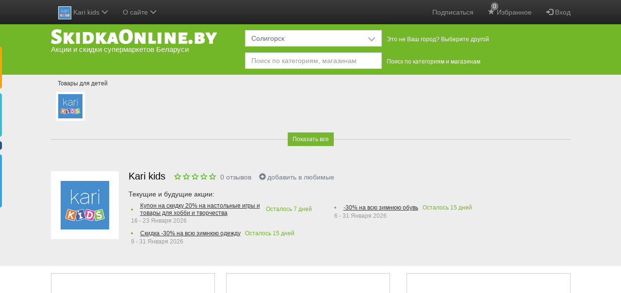

--- FILE ---
content_type: text/html; charset=UTF-8
request_url: https://skidkaonline.by/soligorsk/shops/kari-kids/
body_size: 99487
content:
<!DOCTYPE html>
<html lang="be" prefix="http://ogp.me/ns#">
<head>
    <meta charset="utf-8" />
    <title>Акции, Каталоги Kari kids с 16 Января по 23 Января Солигорска - SkidkaOnline.by</title>

    <meta http-equiv="X-UA-Compatible" content="IE=edge" />
    <meta name="viewport" content="width=device-width, initial-scale=1.0" />

    
    <meta http-equiv="x-dns-prefetch-control" content="on" />
    
    
    
        
        
                                                    <link rel="canonical" href="https://skidkaonline.by/soligorsk/shops/kari-kids/" />
            
    
            <meta name="description" content="Акции, скидки, каталоги супермаркетов Kari kids Солигорска. Текущие и будущие акции, анонс акций, отзывы и рейтинги акционных товаров. Поиск по категориям товаров." />
    
    <link rel="image_src" href="https://skidkaonline.by/img/s/kari-kids.png?t=t1670603031" />
    <meta property="og:image" content="https://skidkaonline.by/img/s/kari-kids.png?t=t1670603031" />

            <meta property="og:title" content="Акции, Каталоги Kari kids с 16 Января по 23 Января Солигорска - SkidkaOnline.by" />
    
            <meta property="og:description" content="Акции, скидки, каталоги супермаркетов Kari kids Солигорска. Текущие и будущие акции, анонс акций, отзывы и рейтинги акционных товаров. Поиск по категориям товаров." />
    
    <!--  favicon для магазинов рус   -->
        
    <link rel="manifest" href="/img/favicon/manifest.json?v=gAAb6eWEj81">
    <link rel="shortcut icon" href="/img/favicon/favicon.ico?v=gAAb6eWEj811">

            
    <meta name="p:domain_verify" content="7f99cfbb82c461c852ad42d25958602c"/>

    
    <style type="text/css">
        .bottom-nav {display: none;}
        .container:before,
        .container:after {
            display: table;
            content: " ";
        }
        .container:after {
            clear: both;
        }
        body {
            position: relative;
            background-color: #f7f7f8;
            color: #000;
            margin: 0;
        }
        .container {
            padding-right: 15px;
            padding-left: 15px;
            margin-right: auto;
            margin-left: auto;
        }
        /*
        @media (min-width: 768px) {
            .container {
                width: 751px;
            }
        }
        @media (min-width: 992px) {
            .container {
                width: 751px;
            }
        }*/
        @media (max-width: 1080px) {
            .cities-content-container {
                display: block;
            }
            .cities-sidebar {
                display: none;
            }
        }
        @media (min-width: 1200px) {
            .container {
                width: 1101px;
            }
        }
        @media (min-width: 1700px) {
            .container {
                width: 1451px; /*  4 колонки акций  */
            }
        }
        #header {
            background: #72B728;
            padding: 0 0 10px 0;
        }
        .logo {
            padding: 10px 10px 0 0;
            margin: 0;
            float: left;
        }
        .logo a {
            display: block;
            text-decoration: none;
        }
        .logo a span {
            color: #FFFFFF;
            display: block;
            font-size: 15px;
            line-height: 22px;
        }
        .navbar-inverse {
            background-color: #222;
            border: none;
        }
        .navbar {
            height: 50px;
        }

        .shops-slider .shops-slider-inner {
            overflow: hidden;
            padding: 0 10px; /*  отступ для тени  */
        }
        .shops-slider .shops-slider-inner ul {
            /*overflow: visible !important;*/ /*  это зачем?  */
            width: 30000px;
            position: relative;
            margin: 0;
            padding: 0;
            transform: translate3d(0,0,0);
        }
        .shops-slider .shops-slider-inner ul li {
            background: #FFFFFF;
            float: left;
            margin: 35px 9px 10px 0;
            text-align: center;
            list-style: none;
            position: relative;
        }
        /* .shops-slider .shops-slider-inner.have-fav-shops ul li {
            opacity: 0.6;
        }
        .shops-slider .shops-slider-inner.have-fav-shops ul li.c-0 {
            opacity: 1;
        } */
        .shops-slider .shops-slider-inner ul li .image a {
            display: block;
            height: 60px;
            padding: 5px 0 0;
            width: 60px;
        }
        .shops-slider .shops-slider-inner ul li .image a div {
            display: inline-block;
        }
        .shops-slider .shops-slider-inner ul li .image a img {
            height: 50px !important;
            width: 50px !important;

            display: none;
        }
        .shops-slider .shops-slider-inner ul li h3 {
            font-size: 12px;
            left: 0;
            line-height: 21px;
            position: absolute;
            top: -27px;
            z-index: 100;
            padding: 0;
            margin: 0;
            border-radius: 2px;
        }
        .shops-slider .shops-slider-inner ul li h3 a {
            display: block;
            padding: 0 4px;
            text-decoration: none;
            white-space: nowrap;
            color: #333333;
        }
        .shops-slider .shops-slider-inner ul li .shop-discounts,
        .shops-page .shops-slider .shop .shop-discounts {
            display: none;
        }

        #header a:hover,
        #header a:focus {
            text-decoration: none;
        }
        #header .slogan {
            float: left;
            margin: 65px 0 0 40px;
        }
        #header .selectors-wrapper {
            padding: 10px 0 0 0;
        }
        #header .selectors-wrapper .visitor-city {
            color: #000000;
            font-size: 18px;
            font-weight: 600;
            line-height: 24px;
        }
        #header .selectors-wrapper .selectors {
            padding: 2px 0 0;
        }
        #header .selectors-wrapper .selector {
            float: left;
            margin: 0 13px 10px 0;
        }
        #header .selectors-wrapper .selector:last-child {
            margin-bottom: 0;
        }
        #header .selectors-wrapper .selector > label {
            float: left;
            color: #fff;
            display: block;
            font-size: 12px;
            font-weight: 400;
            line-height: 24px;
            margin: 7px 0 5px 0;
        }
        #header .selectors-wrapper .dropdown {
            float: left;
            width: 282px;
            margin: 0 10px 0 0;
        }
        #header .selectors-wrapper .dropdown .search {
            float: none;
        }
        #header .selectors-wrapper .dropdown .btn,
        #header .selectors-wrapper .dropdown .btn-group {
            width: 100%;
            margin-bottom: 0;
        }
        #header .selectors-wrapper .dropdown .btn-filter-discounts-apply,
        #header .selectors-wrapper .dropdown .btn-filter-discounts-clear {
            width: auto;
        }
        @media (max-width: 1199px) {
            #header .selectors-wrapper label {
                display: none;
            }
        }
        @media (min-width: 768px) {
            #header .selectors-wrapper {
                margin: 0 0 0 400px;
            }
        }
        @media (min-width: 992px) {
            #header .selectors-wrapper {
                margin: 0 0 0 400px;
            }
        }
        @media (min-width: 1200px) {
            #header .selectors-wrapper {
                margin: 0 0 0 400px;
            }
        }

        .hidden {
            display: none !important;
        }

        @media (max-width: 767px) {
            .hidden-xs {
                display: none !important;
            }
        }

        /*  при загрузке страницы прячем некоторые элементы что бы страница выглядела нормально */
        .sidebar-menu,
        .modal,
        .popover,
        .navbar .container,
        .dropdown-menu,
        #header .selectors-wrapper,
            /*.form-filters,*/
            /*.selected-shop,*/
        footer,
        .fixed-tabs,
        #back-to-top,
        .more-discounts-wrapper,
        .main-product-cats,
        .selected-shop-info .ratings,
        .add-shop-to-favorites,
        .delete-shop-from-favorites {
            display: none;
        }

        .visible-xs-block {
            display: none !important;
        }
        @media (max-width: 767px) {
            .visible-xs-block {
                display: block !important;
            }
        }

        /*  анимация при загрузке страницы  */
        .discounts .item {
            width: 338px;
            display: inline-block;
            vertical-align: top;
            text-align: center;
            margin-top: 15px;
            margin-right: 20px;
            position: relative;
            height: 500px;
        }
        .discounts .item:before {
            background-color: #fff;
            position: absolute;
            left: 0;
            top: 0;
            width: 100%;
            height: 500px;
            content: '';
        }
        @keyframes animate {
            from {transition:none;}
            to {background-color:#f6f7f8;transition: all 0.3s ease-out;}
        }
        .shops-slider ul li .image a,
        .discounts .item:before {
            animation-name: animate;
            animation-duration: 2s;
            animation-iteration-count: infinite;
            animation-timing-function: linear;
        }

        .ads {
            padding: 15px 0 20px 0;
            text-align: center;
            overflow: hidden;
        }
        .ads-item,
        .welcome-item {
            font-size: 12px;
            padding: 0;
            display: inline-block;
            /*min-height: 340px;*/ /*  250px мало, яндекс обрезается  */
        }
        .ads-item-repeat-catalogs {
            min-height: 467px;
        }
        .ads .ads-item,
        .welcome2 .welcome-item {
            /*min-height: 340px;*/
            border: 1px solid #ccc;
            background-color: #fff;
            margin: 0 0 24px 0;
            vertical-align: top;
            width: 338px;
            display: none;
            float: left;
        }

        @media (min-width: 768px) {
            .ads .ads-item.ads-item-1,
            .ads .ads-item.ads-item-2,
            .welcome2 .welcome-1,
            .welcome2 .welcome-2 {
                display: block;
            }

            .ads .ads-item.ads-item-2,
            .welcome2 .welcome-2 {
                float: right;
            }
            .form-inline .search .form-control {
                width: 380px;
            }
        }
        @media (min-width: 1200px) {
            .ads .ads-item.ads-item-3,
            .welcome2 .welcome-3 {
                display: block;
                float: right;
            }
            .ads .ads-item.ads-item-1,
            .welcome2 .welcome-1 {
                margin-right: 23px;
            }
            .ads .ads-item.ads-item-2,
            .welcome2 .welcome-2 {
                float: left;
            }
            .form-inline .search .form-control {
                width: 470px;
            }
        }
        @media (min-width: 1700px) {
            .ads .ads-item.ads-item-4,
            .welcome2 .welcome-4 {
                display: block;
                float: right;
            }
            .ads .ads-item.ads-item-2,
            .welcome2 .welcome-2 {
                margin-right: 23px;
            }
            .ads .ads-item.ads-item-3,
            .welcome2 .welcome-3 {
                float: left;
            }
        }

        .selected-shop {
            padding: 25px 0 25px;
        }
        .selected-shop .selected-shop-info {
            margin-left: 160px;
            min-height: 155px;
        }
        .selected-shop .selected-shop-info h2,
        .slider-shops-hover .shop-discounts h2 {
            font-size: 20px;
            font-weight: 400;
            line-height: 20px;
            margin: 0;
            padding: 0 0 10px;
            background: 0 0;
            display: block;
            color: #000;
        }
        .selected-shop .selected-shop-logo {
            float: left;
        }
        .selected-shop .image {
            background: #fff;
            padding: 20px;
            margin: 0 0 15px;
        }
        .selected-shop .selected-shop-info h3,
        .slider-shops-hover .shop-discounts h3 {
            font-size: 14px;
            font-weight: 400;
            line-height: 24px;
            padding: 0 0 5px;
            margin: 0;
        }

        .discounts-carousel ul {
            width: 50000px;
            position: relative;
            margin: 0;
            padding: 0;
            transform: translate3d(0,0,0);
        }
        .discounts-carousel ul li {
            float: left;
            margin: 0 9px 0 0;
            list-style: none;
            position: relative;
            width: 410px;
        }
        .discounts-carousel ul li a,
        .slider-shops-hover .shop-discounts li a {
            max-width: 250px;
            /* white-space: nowrap; */
            overflow: hidden;
            display: inline-block;
            text-overflow: ellipsis;
            vertical-align: middle;
        }
        .discounts-carousel ul li:last-child {
            margin-right: 0;
        }
        .discounts-carousel ul li .discount-item,
        .slider-shops-hover .shop-discounts ul li {
            padding: 0 0 7px 0;
            display: list-item;
            list-style-position: outside;
            margin-left: 15px;
        }
        .discounts-carousel ul li .discount-item small,
        .slider-shops-hover .shop-discounts li small {
            display: inline-block;
            font-size: 12px;
            vertical-align: middle;
        }
        .added-today {
            padding: 0 3px;
            border-radius: 3px;
            /* background: red; */
            background: #72B728;
            color: #fff;
            visibility: hidden;
        }
        .added-today.viewed {
            background: #ccc;
            display: none !important;
        }
        .discounts-carousel ul li .discount-item strong,
        .slider-shops-hover .shop-discounts li strong {
            display: block;
            font-size: 12px;
            font-weight: normal;
            color: #999;
        }
        @media (max-width: 845px) {
            .selected-shop .selected-shop-info {
                margin-left: 0;
                clear: left;
            }
        }
        .form-filters {
            border-bottom: 1px solid #dbe2e8;
            padding: 15px 0;
            margin: 0;
        }
        .pull-right {
            float: right !important;
        }
        .pull-left {
            float: left !important;
        }
        /*  Кнопку фильтр прячем и все фильтры показываем для больших экранов */
        /*@media (min-width:733px) {*/
        /*#filters {*/
        /*display: block;*/
        /*}*/

        /*.btn-show-filters {*/
        /*display: none !important;*/
        /*}*/
        /*}*/
        .clearfix:before,
        .clearfix:after {
            display: table;
            content: " ";
        }
        .clearfix:after {
            clear: both;
        }
        /*  Прячем переключатель колонок для экранов больше чем 610 Может переделать до 750????!!! */
        @media (min-width:610px) {
            .cols-switch {
                display: none;
            }
        }
        @media (max-width:319px) {
            /*  Прячем переключатель колонок для очень узких экранов меньше чем 320 */
            .cols-switch {
                display: none;
            }
        }
        @media (min-width: 768px) {
            .form-inline .form-group {
                display: inline-block;
            }
        }
        .collapse {
            display: none;
        }
        /* fallback */
        @font-face {
            font-family: 'Material Icons';
            font-style: normal;
            font-weight: 400;
            src: url(/fonts/syl0-zNym6YjUruM-QrEh7-nyTnjDwKNJ_190FjpZIvDmUSVOK7BDJ_vb9vUSzq3wzLK-P0J-V_Zs-QtQth3-jOcbTCVpeRL2w5rwZu2rIelXxc.woff2) format('woff2');
        }

        .material-icons {
            font-family: 'Material Icons';
            font-weight: normal;
            font-style: normal;
            font-size: 24px;
            line-height: 1;
            letter-spacing: normal;
            text-transform: none;
            display: inline-block;
            white-space: nowrap;
            word-wrap: normal;
            direction: ltr;
            -webkit-font-feature-settings: 'liga';
            -webkit-font-smoothing: antialiased;
        }
    </style>



    <!-- <link href="https://fonts.googleapis.com/icon?family=Material+Icons" rel="stylesheet" /> -->
                        <link href='https://skidkaonline.by/css/bootstrap.css?t=t1670579173' rel='stylesheet' />
                    <link href='https://skidkaonline.by/css/bootstrap-datepicker.css?t=t1670579173' rel='stylesheet' />
                    <link href='https://skidkaonline.by/css/bootstrap-theme.css?t=t1670579173' rel='stylesheet' />
                    <link href='https://skidkaonline.by/css/bootstrap-timepicker.css?t=t1670579173' rel='stylesheet' />
                    <link href='https://skidkaonline.by/css/leaflet.css?t=t1670579173' rel='stylesheet' />
                    <link href='https://skidkaonline.by/css/print.css?t=t1670579173' rel='stylesheet' />
                    <link href='https://skidkaonline.by/css/style.css?t=t1721728096' rel='stylesheet' />
    
    
        <link href="https://skidkaonline.by/css/mobile.css?t=t1721728096" rel="stylesheet" media="only screen and (hover: none), (pointer: coarse)" />

    
    


    <!--    <script async src="//pagead2.googlesyndication.com/pagead/js/adsbygoogle.js"></script>-->

    
    


        
    <script async src="https://fundingchoicesmessages.google.com/i/pub-4948808761837166?ers=1" nonce="4dvaZ_-Zzo8Q_ZxW4rL6cw"></script><script nonce="4dvaZ_-Zzo8Q_ZxW4rL6cw">(function() {function signalGooglefcPresent() {if (!window.frames['googlefcPresent']) {if (document.body) {const iframe = document.createElement('iframe'); iframe.style = 'width: 0; height: 0; border: none; z-index: -1000; left: -1000px; top: -1000px;'; iframe.style.display = 'none'; iframe.name = 'googlefcPresent'; document.body.appendChild(iframe);} else {setTimeout(signalGooglefcPresent, 0);}}}signalGooglefcPresent();})();</script>
	<script>(function(){'use strict';function aa(a){var b=0;return function(){return b<a.length?{done:!1,value:a[b++]}:{done:!0}}}var ba="function"==typeof Object.defineProperties?Object.defineProperty:function(a,b,c){if(a==Array.prototype||a==Object.prototype)return a;a[b]=c.value;return a};
function ea(a){a=["object"==typeof globalThis&&globalThis,a,"object"==typeof window&&window,"object"==typeof self&&self,"object"==typeof global&&global];for(var b=0;b<a.length;++b){var c=a[b];if(c&&c.Math==Math)return c}throw Error("Cannot find global object");}var fa=ea(this);function ha(a,b){if(b)a:{var c=fa;a=a.split(".");for(var d=0;d<a.length-1;d++){var e=a[d];if(!(e in c))break a;c=c[e]}a=a[a.length-1];d=c[a];b=b(d);b!=d&&null!=b&&ba(c,a,{configurable:!0,writable:!0,value:b})}}
var ia="function"==typeof Object.create?Object.create:function(a){function b(){}b.prototype=a;return new b},l;if("function"==typeof Object.setPrototypeOf)l=Object.setPrototypeOf;else{var m;a:{var ja={a:!0},ka={};try{ka.__proto__=ja;m=ka.a;break a}catch(a){}m=!1}l=m?function(a,b){a.__proto__=b;if(a.__proto__!==b)throw new TypeError(a+" is not extensible");return a}:null}var la=l;
function n(a,b){a.prototype=ia(b.prototype);a.prototype.constructor=a;if(la)la(a,b);else for(var c in b)if("prototype"!=c)if(Object.defineProperties){var d=Object.getOwnPropertyDescriptor(b,c);d&&Object.defineProperty(a,c,d)}else a[c]=b[c];a.A=b.prototype}function ma(){for(var a=Number(this),b=[],c=a;c<arguments.length;c++)b[c-a]=arguments[c];return b}
var na="function"==typeof Object.assign?Object.assign:function(a,b){for(var c=1;c<arguments.length;c++){var d=arguments[c];if(d)for(var e in d)Object.prototype.hasOwnProperty.call(d,e)&&(a[e]=d[e])}return a};ha("Object.assign",function(a){return a||na});/*

 Copyright The Closure Library Authors.
 SPDX-License-Identifier: Apache-2.0
*/
var p=this||self;function q(a){return a};var t,u;a:{for(var oa=["CLOSURE_FLAGS"],v=p,x=0;x<oa.length;x++)if(v=v[oa[x]],null==v){u=null;break a}u=v}var pa=u&&u[610401301];t=null!=pa?pa:!1;var z,qa=p.navigator;z=qa?qa.userAgentData||null:null;function A(a){return t?z?z.brands.some(function(b){return(b=b.brand)&&-1!=b.indexOf(a)}):!1:!1}function B(a){var b;a:{if(b=p.navigator)if(b=b.userAgent)break a;b=""}return-1!=b.indexOf(a)};function C(){return t?!!z&&0<z.brands.length:!1}function D(){return C()?A("Chromium"):(B("Chrome")||B("CriOS"))&&!(C()?0:B("Edge"))||B("Silk")};var ra=C()?!1:B("Trident")||B("MSIE");!B("Android")||D();D();B("Safari")&&(D()||(C()?0:B("Coast"))||(C()?0:B("Opera"))||(C()?0:B("Edge"))||(C()?A("Microsoft Edge"):B("Edg/"))||C()&&A("Opera"));var sa={},E=null;var ta="undefined"!==typeof Uint8Array,ua=!ra&&"function"===typeof btoa;var F="function"===typeof Symbol&&"symbol"===typeof Symbol()?Symbol():void 0,G=F?function(a,b){a[F]|=b}:function(a,b){void 0!==a.g?a.g|=b:Object.defineProperties(a,{g:{value:b,configurable:!0,writable:!0,enumerable:!1}})};function va(a){var b=H(a);1!==(b&1)&&(Object.isFrozen(a)&&(a=Array.prototype.slice.call(a)),I(a,b|1))}
var H=F?function(a){return a[F]|0}:function(a){return a.g|0},J=F?function(a){return a[F]}:function(a){return a.g},I=F?function(a,b){a[F]=b}:function(a,b){void 0!==a.g?a.g=b:Object.defineProperties(a,{g:{value:b,configurable:!0,writable:!0,enumerable:!1}})};function wa(){var a=[];G(a,1);return a}function xa(a,b){I(b,(a|0)&-99)}function K(a,b){I(b,(a|34)&-73)}function L(a){a=a>>11&1023;return 0===a?536870912:a};var M={};function N(a){return null!==a&&"object"===typeof a&&!Array.isArray(a)&&a.constructor===Object}var O,ya=[];I(ya,39);O=Object.freeze(ya);var P;function Q(a,b){P=b;a=new a(b);P=void 0;return a}
function R(a,b,c){null==a&&(a=P);P=void 0;if(null==a){var d=96;c?(a=[c],d|=512):a=[];b&&(d=d&-2095105|(b&1023)<<11)}else{if(!Array.isArray(a))throw Error();d=H(a);if(d&64)return a;d|=64;if(c&&(d|=512,c!==a[0]))throw Error();a:{c=a;var e=c.length;if(e){var f=e-1,g=c[f];if(N(g)){d|=256;b=(d>>9&1)-1;e=f-b;1024<=e&&(za(c,b,g),e=1023);d=d&-2095105|(e&1023)<<11;break a}}b&&(g=(d>>9&1)-1,b=Math.max(b,e-g),1024<b&&(za(c,g,{}),d|=256,b=1023),d=d&-2095105|(b&1023)<<11)}}I(a,d);return a}
function za(a,b,c){for(var d=1023+b,e=a.length,f=d;f<e;f++){var g=a[f];null!=g&&g!==c&&(c[f-b]=g)}a.length=d+1;a[d]=c};function Aa(a){switch(typeof a){case "number":return isFinite(a)?a:String(a);case "boolean":return a?1:0;case "object":if(a&&!Array.isArray(a)&&ta&&null!=a&&a instanceof Uint8Array){if(ua){for(var b="",c=0,d=a.length-10240;c<d;)b+=String.fromCharCode.apply(null,a.subarray(c,c+=10240));b+=String.fromCharCode.apply(null,c?a.subarray(c):a);a=btoa(b)}else{void 0===b&&(b=0);if(!E){E={};c="ABCDEFGHIJKLMNOPQRSTUVWXYZabcdefghijklmnopqrstuvwxyz0123456789".split("");d=["+/=","+/","-_=","-_.","-_"];for(var e=
0;5>e;e++){var f=c.concat(d[e].split(""));sa[e]=f;for(var g=0;g<f.length;g++){var h=f[g];void 0===E[h]&&(E[h]=g)}}}b=sa[b];c=Array(Math.floor(a.length/3));d=b[64]||"";for(e=f=0;f<a.length-2;f+=3){var k=a[f],w=a[f+1];h=a[f+2];g=b[k>>2];k=b[(k&3)<<4|w>>4];w=b[(w&15)<<2|h>>6];h=b[h&63];c[e++]=g+k+w+h}g=0;h=d;switch(a.length-f){case 2:g=a[f+1],h=b[(g&15)<<2]||d;case 1:a=a[f],c[e]=b[a>>2]+b[(a&3)<<4|g>>4]+h+d}a=c.join("")}return a}}return a};function Ba(a,b,c){a=Array.prototype.slice.call(a);var d=a.length,e=b&256?a[d-1]:void 0;d+=e?-1:0;for(b=b&512?1:0;b<d;b++)a[b]=c(a[b]);if(e){b=a[b]={};for(var f in e)Object.prototype.hasOwnProperty.call(e,f)&&(b[f]=c(e[f]))}return a}function Da(a,b,c,d,e,f){if(null!=a){if(Array.isArray(a))a=e&&0==a.length&&H(a)&1?void 0:f&&H(a)&2?a:Ea(a,b,c,void 0!==d,e,f);else if(N(a)){var g={},h;for(h in a)Object.prototype.hasOwnProperty.call(a,h)&&(g[h]=Da(a[h],b,c,d,e,f));a=g}else a=b(a,d);return a}}
function Ea(a,b,c,d,e,f){var g=d||c?H(a):0;d=d?!!(g&32):void 0;a=Array.prototype.slice.call(a);for(var h=0;h<a.length;h++)a[h]=Da(a[h],b,c,d,e,f);c&&c(g,a);return a}function Fa(a){return a.s===M?a.toJSON():Aa(a)};function Ga(a,b,c){c=void 0===c?K:c;if(null!=a){if(ta&&a instanceof Uint8Array)return b?a:new Uint8Array(a);if(Array.isArray(a)){var d=H(a);if(d&2)return a;if(b&&!(d&64)&&(d&32||0===d))return I(a,d|34),a;a=Ea(a,Ga,d&4?K:c,!0,!1,!0);b=H(a);b&4&&b&2&&Object.freeze(a);return a}a.s===M&&(b=a.h,c=J(b),a=c&2?a:Q(a.constructor,Ha(b,c,!0)));return a}}function Ha(a,b,c){var d=c||b&2?K:xa,e=!!(b&32);a=Ba(a,b,function(f){return Ga(f,e,d)});G(a,32|(c?2:0));return a};function Ia(a,b){a=a.h;return Ja(a,J(a),b)}function Ja(a,b,c,d){if(-1===c)return null;if(c>=L(b)){if(b&256)return a[a.length-1][c]}else{var e=a.length;if(d&&b&256&&(d=a[e-1][c],null!=d))return d;b=c+((b>>9&1)-1);if(b<e)return a[b]}}function Ka(a,b,c,d,e){var f=L(b);if(c>=f||e){e=b;if(b&256)f=a[a.length-1];else{if(null==d)return;f=a[f+((b>>9&1)-1)]={};e|=256}f[c]=d;e&=-1025;e!==b&&I(a,e)}else a[c+((b>>9&1)-1)]=d,b&256&&(d=a[a.length-1],c in d&&delete d[c]),b&1024&&I(a,b&-1025)}
function La(a,b){var c=Ma;var d=void 0===d?!1:d;var e=a.h;var f=J(e),g=Ja(e,f,b,d);var h=!1;if(null==g||"object"!==typeof g||(h=Array.isArray(g))||g.s!==M)if(h){var k=h=H(g);0===k&&(k|=f&32);k|=f&2;k!==h&&I(g,k);c=new c(g)}else c=void 0;else c=g;c!==g&&null!=c&&Ka(e,f,b,c,d);e=c;if(null==e)return e;a=a.h;f=J(a);f&2||(g=e,c=g.h,h=J(c),g=h&2?Q(g.constructor,Ha(c,h,!1)):g,g!==e&&(e=g,Ka(a,f,b,e,d)));return e}function Na(a,b){a=Ia(a,b);return null==a||"string"===typeof a?a:void 0}
function Oa(a,b){a=Ia(a,b);return null!=a?a:0}function S(a,b){a=Na(a,b);return null!=a?a:""};function T(a,b,c){this.h=R(a,b,c)}T.prototype.toJSON=function(){var a=Ea(this.h,Fa,void 0,void 0,!1,!1);return Pa(this,a,!0)};T.prototype.s=M;T.prototype.toString=function(){return Pa(this,this.h,!1).toString()};
function Pa(a,b,c){var d=a.constructor.v,e=L(J(c?a.h:b)),f=!1;if(d){if(!c){b=Array.prototype.slice.call(b);var g;if(b.length&&N(g=b[b.length-1]))for(f=0;f<d.length;f++)if(d[f]>=e){Object.assign(b[b.length-1]={},g);break}f=!0}e=b;c=!c;g=J(a.h);a=L(g);g=(g>>9&1)-1;for(var h,k,w=0;w<d.length;w++)if(k=d[w],k<a){k+=g;var r=e[k];null==r?e[k]=c?O:wa():c&&r!==O&&va(r)}else h||(r=void 0,e.length&&N(r=e[e.length-1])?h=r:e.push(h={})),r=h[k],null==h[k]?h[k]=c?O:wa():c&&r!==O&&va(r)}d=b.length;if(!d)return b;
var Ca;if(N(h=b[d-1])){a:{var y=h;e={};c=!1;for(var ca in y)Object.prototype.hasOwnProperty.call(y,ca)&&(a=y[ca],Array.isArray(a)&&a!=a&&(c=!0),null!=a?e[ca]=a:c=!0);if(c){for(var rb in e){y=e;break a}y=null}}y!=h&&(Ca=!0);d--}for(;0<d;d--){h=b[d-1];if(null!=h)break;var cb=!0}if(!Ca&&!cb)return b;var da;f?da=b:da=Array.prototype.slice.call(b,0,d);b=da;f&&(b.length=d);y&&b.push(y);return b};function Qa(a){return function(b){if(null==b||""==b)b=new a;else{b=JSON.parse(b);if(!Array.isArray(b))throw Error(void 0);G(b,32);b=Q(a,b)}return b}};function Ra(a){this.h=R(a)}n(Ra,T);var Sa=Qa(Ra);var U;function V(a){this.g=a}V.prototype.toString=function(){return this.g+""};var Ta={};function Ua(){return Math.floor(2147483648*Math.random()).toString(36)+Math.abs(Math.floor(2147483648*Math.random())^Date.now()).toString(36)};function Va(a,b){b=String(b);"application/xhtml+xml"===a.contentType&&(b=b.toLowerCase());return a.createElement(b)}function Wa(a){this.g=a||p.document||document}Wa.prototype.appendChild=function(a,b){a.appendChild(b)};/*

 SPDX-License-Identifier: Apache-2.0
*/
function Xa(a,b){a.src=b instanceof V&&b.constructor===V?b.g:"type_error:TrustedResourceUrl";var c,d;(c=(b=null==(d=(c=(a.ownerDocument&&a.ownerDocument.defaultView||window).document).querySelector)?void 0:d.call(c,"script[nonce]"))?b.nonce||b.getAttribute("nonce")||"":"")&&a.setAttribute("nonce",c)};function Ya(a){a=void 0===a?document:a;return a.createElement("script")};function Za(a,b,c,d,e,f){try{var g=a.g,h=Ya(g);h.async=!0;Xa(h,b);g.head.appendChild(h);h.addEventListener("load",function(){e();d&&g.head.removeChild(h)});h.addEventListener("error",function(){0<c?Za(a,b,c-1,d,e,f):(d&&g.head.removeChild(h),f())})}catch(k){f()}};var $a=p.atob("aHR0cHM6Ly93d3cuZ3N0YXRpYy5jb20vaW1hZ2VzL2ljb25zL21hdGVyaWFsL3N5c3RlbS8xeC93YXJuaW5nX2FtYmVyXzI0ZHAucG5n"),ab=p.atob("WW91IGFyZSBzZWVpbmcgdGhpcyBtZXNzYWdlIGJlY2F1c2UgYWQgb3Igc2NyaXB0IGJsb2NraW5nIHNvZnR3YXJlIGlzIGludGVyZmVyaW5nIHdpdGggdGhpcyBwYWdlLg=="),bb=p.atob("RGlzYWJsZSBhbnkgYWQgb3Igc2NyaXB0IGJsb2NraW5nIHNvZnR3YXJlLCB0aGVuIHJlbG9hZCB0aGlzIHBhZ2Uu");function db(a,b,c){this.i=a;this.l=new Wa(this.i);this.g=null;this.j=[];this.m=!1;this.u=b;this.o=c}
function eb(a){if(a.i.body&&!a.m){var b=function(){fb(a);p.setTimeout(function(){return gb(a,3)},50)};Za(a.l,a.u,2,!0,function(){p[a.o]||b()},b);a.m=!0}}
function fb(a){for(var b=W(1,5),c=0;c<b;c++){var d=X(a);a.i.body.appendChild(d);a.j.push(d)}b=X(a);b.style.bottom="0";b.style.left="0";b.style.position="fixed";b.style.width=W(100,110).toString()+"%";b.style.zIndex=W(2147483544,2147483644).toString();b.style["background-color"]=hb(249,259,242,252,219,229);b.style["box-shadow"]="0 0 12px #888";b.style.color=hb(0,10,0,10,0,10);b.style.display="flex";b.style["justify-content"]="center";b.style["font-family"]="Roboto, Arial";c=X(a);c.style.width=W(80,
85).toString()+"%";c.style.maxWidth=W(750,775).toString()+"px";c.style.margin="24px";c.style.display="flex";c.style["align-items"]="flex-start";c.style["justify-content"]="center";d=Va(a.l.g,"IMG");d.className=Ua();d.src=$a;d.alt="Warning icon";d.style.height="24px";d.style.width="24px";d.style["padding-right"]="16px";var e=X(a),f=X(a);f.style["font-weight"]="bold";f.textContent=ab;var g=X(a);g.textContent=bb;Y(a,e,f);Y(a,e,g);Y(a,c,d);Y(a,c,e);Y(a,b,c);a.g=b;a.i.body.appendChild(a.g);b=W(1,5);for(c=
0;c<b;c++)d=X(a),a.i.body.appendChild(d),a.j.push(d)}function Y(a,b,c){for(var d=W(1,5),e=0;e<d;e++){var f=X(a);b.appendChild(f)}b.appendChild(c);c=W(1,5);for(d=0;d<c;d++)e=X(a),b.appendChild(e)}function W(a,b){return Math.floor(a+Math.random()*(b-a))}function hb(a,b,c,d,e,f){return"rgb("+W(Math.max(a,0),Math.min(b,255)).toString()+","+W(Math.max(c,0),Math.min(d,255)).toString()+","+W(Math.max(e,0),Math.min(f,255)).toString()+")"}function X(a){a=Va(a.l.g,"DIV");a.className=Ua();return a}
function gb(a,b){0>=b||null!=a.g&&0!=a.g.offsetHeight&&0!=a.g.offsetWidth||(ib(a),fb(a),p.setTimeout(function(){return gb(a,b-1)},50))}
function ib(a){var b=a.j;var c="undefined"!=typeof Symbol&&Symbol.iterator&&b[Symbol.iterator];if(c)b=c.call(b);else if("number"==typeof b.length)b={next:aa(b)};else throw Error(String(b)+" is not an iterable or ArrayLike");for(c=b.next();!c.done;c=b.next())(c=c.value)&&c.parentNode&&c.parentNode.removeChild(c);a.j=[];(b=a.g)&&b.parentNode&&b.parentNode.removeChild(b);a.g=null};function jb(a,b,c,d,e){function f(k){document.body?g(document.body):0<k?p.setTimeout(function(){f(k-1)},e):b()}function g(k){k.appendChild(h);p.setTimeout(function(){h?(0!==h.offsetHeight&&0!==h.offsetWidth?b():a(),h.parentNode&&h.parentNode.removeChild(h)):a()},d)}var h=kb(c);f(3)}function kb(a){var b=document.createElement("div");b.className=a;b.style.width="1px";b.style.height="1px";b.style.position="absolute";b.style.left="-10000px";b.style.top="-10000px";b.style.zIndex="-10000";return b};function Ma(a){this.h=R(a)}n(Ma,T);function lb(a){this.h=R(a)}n(lb,T);var mb=Qa(lb);function nb(a){a=Na(a,4)||"";if(void 0===U){var b=null;var c=p.trustedTypes;if(c&&c.createPolicy){try{b=c.createPolicy("goog#html",{createHTML:q,createScript:q,createScriptURL:q})}catch(d){p.console&&p.console.error(d.message)}U=b}else U=b}a=(b=U)?b.createScriptURL(a):a;return new V(a,Ta)};function ob(a,b){this.m=a;this.o=new Wa(a.document);this.g=b;this.j=S(this.g,1);this.u=nb(La(this.g,2));this.i=!1;b=nb(La(this.g,13));this.l=new db(a.document,b,S(this.g,12))}ob.prototype.start=function(){pb(this)};
function pb(a){qb(a);Za(a.o,a.u,3,!1,function(){a:{var b=a.j;var c=p.btoa(b);if(c=p[c]){try{var d=Sa(p.atob(c))}catch(e){b=!1;break a}b=b===Na(d,1)}else b=!1}b?Z(a,S(a.g,14)):(Z(a,S(a.g,8)),eb(a.l))},function(){jb(function(){Z(a,S(a.g,7));eb(a.l)},function(){return Z(a,S(a.g,6))},S(a.g,9),Oa(a.g,10),Oa(a.g,11))})}function Z(a,b){a.i||(a.i=!0,a=new a.m.XMLHttpRequest,a.open("GET",b,!0),a.send())}function qb(a){var b=p.btoa(a.j);a.m[b]&&Z(a,S(a.g,5))};(function(a,b){p[a]=function(){var c=ma.apply(0,arguments);p[a]=function(){};b.apply(null,c)}})("__h82AlnkH6D91__",function(a){"function"===typeof window.atob&&(new ob(window,mb(window.atob(a)))).start()});}).call(this);

window.__h82AlnkH6D91__("[base64]/[base64]/[base64]/[base64]");</script>

</head><body class="shop-products-page">


<div class="wrapper" id="wrapper">
    <script>(function(i,s,o,g,r,a,m){i['GoogleAnalyticsObject']=r;i[r]=i[r]||function(){(i[r].q=i[r].q||[]).push(arguments)},i[r].l=1*new Date();a=s.createElement(o),m=s.getElementsByTagName(o)[0];a.async=1;a.src=g;m.parentNode.insertBefore(a,m)})(window,document,'script','https://www.google-analytics.com/analytics.js','ga');ga('create', 'UA-54943312-1', 'auto');ga('send', 'pageview');</script>
<script async src="https://www.googletagmanager.com/gtag/js?id=G-8VJHTMKZ37"></script>
<script>
  window.dataLayer = window.dataLayer || [];
  function gtag(){dataLayer.push(arguments);}
  gtag('js', new Date());

  gtag('config', 'G-8VJHTMKZ37');
</script>
	<!-- Yandex.Metrika counter --><script type="text/javascript" >(function(m,e,t,r,i,k,a){m[i]=m[i]||function(){(m[i].a=m[i].a||[]).push(arguments)};m[i].l=1*new Date();for (var j = 0; j < document.scripts.length; j++) {if (document.scripts[j].src === r) { return; }}k=e.createElement(t),a=e.getElementsByTagName(t)[0],k.async=1,k.src=r,a.parentNode.insertBefore(k,a)})(window, document, "script", "https://mc.yandex.ru/metrika/tag.js", "ym");ym(95009249, "init", {clickmap:true,trackLinks:true,accurateTrackBounce:true});</script><noscript><div><img src="https://mc.yandex.ru/watch/95009249" style="position:absolute; left:-9999px;" alt="" /></div></noscript><!-- /Yandex.Metrika counter -->                <header class="navbar navbar-inverse hidden-print navbar-fixed-top" role="navigation">
                        <div class="container">

                <div class="navbar-header">

                    <button type="button" class="navbar-toggle" data-toggle="offcanvas">
                        <span class="sr-only">Переключить меню</span>
                        <span class="icon-bar"></span>
                        <span class="icon-bar"></span>
                        <span class="icon-bar"></span>
                    </button>

                    
                    
                    
                        <p class="visible-xs-block navbar-xs-title">
                            <a class="change-city-link" href="https://skidkaonline.by/soligorsk/"><span
                                        class="glyphicon glyphicon-menu-left"></span>Kari kids</a>
                        </p>
                                    </div>

                <div class="collapse navbar-collapse" id="bs-example-navbar-collapse-1">

                    <ul class="nav navbar-nav navbar-right">
                                                    
                            
                                                            <li>
                                                                        <a title="Подписаться на новые акции" href="/subscribe/">
                                        Подписаться                                    </a>
                                                                    </li>
                                                        <li class="mynotes-menu-item">
                                <a href="/mynotes/" data-loginreload="mynotes">
                                    <span class="glyphicon glyphicon-star"></span>
                                    <span class="text">Избранное</span>

                                    <span class="mynotes-count badge">
                                0                            </span>
                                </a>
                            </li>

                            
                        
                        
                                                <li class="dropdown account-menu-item" data-loginreload="accountdropdown">
                                                            <a href="https://account.skidkaonline.by/login/">
                                    <span class="glyphicon glyphicon-log-in" aria-hidden="true"></span> Вход                                </a>
                                                    </li>
                    </ul>
                    
                    
                    
                                            
                        <ul class="nav navbar-nav">

                            
                            <li class="dropdown btn-group btn-group-search">

                                <a href="#" class="dropdown-toggle" data-toggle="dropdown">
                            <span class="text abridged-text">
                                                                    <span class="img"><img width="25" height="25" src="https://skidkaonline.by/img/s/kari-kids-25.png?t=t1670603031" alt="" /></span> Kari kids                                                            </span>
                                    <span class="glyphicon glyphicon-menu-down"></span>
                                </a>
                                <div class="dropdown-menu">
                                    <div class="form-group">
                                        <input data-load="1" autocomplete="off" data-params="is_ajax=1" data-ajax-cityid="2164" data-ajax-url="/shop/ajaxsearchdropdown/" type="text" class="typeahead form-control" value="" placeholder="Название магазина" />
                                    </div>
                                    <ul role="menu" class="dropdown-menu inner">

                                    </ul>
                                </div>

                                
                                
                            </li>

                        </ul>

                    
                    <ul class="nav navbar-nav">
                        <li class="dropdown account-menu-item">
                            <a href="#" class="dropdown-toggle" data-toggle="dropdown">
                                <span class="text">О сайте</span>
                                <span class="glyphicon glyphicon-menu-down"></span>
                            </a>
                            <ul class="dropdown-menu">
                                <li>
                                    <a href="/about/">О сайте</a>
                                </li>
                                                                    <li>
                                        <a href="https://skidkaonline.by/soligorsk/discounts/">Карта сайта</a>
                                    </li>
                                                                <li>
                                    <a href="/contact/">Связаться с нами</a>
                                </li>
                                <li>
                                    <a class="change-city-link" href="/">
                                        Города                                    </a>
                                </li>

                                                                    <li>
                                        <a href="/about/privacypolicy/">Политика конфиденциальности</a>
                                    </li>
                                
                                <li class="divider"></li>
                                                                                                                                                        <li>
                                                <a href="https://www.facebook.com/GoToShop.by/" target="_blank" rel="nofollow">Группа Facebook</a>
                                            </li>
                                                                                                            
                                                                    <li>
                                        <a href="/about/apps/">Приложения для телефонов</a>
                                    </li>
                                
                                                            </ul>
                        </li>
                    </ul>

                </div>

            </div>
        </header>

        
        <div id="header" class="hidden-print hidden-xs">

            <div class="container">

                <div class="logo">
                    <a
                            rel="home"
                            title="Акции и скидки супермаркетов Беларуси"
                            href="/soligorsk/"
                    >
                                                <img width="343" height="31" alt="SkidkaOnline.by" src="https://skidkaonline.by/img/logo.png?0" />
                        <span class="tag-line">
                    Акции и скидки супермаркетов Беларуси                </span>
                    </a>
                </div>

                
                                <div class="selectors-wrapper">
                    <div class="selectors clearfix">
                        <div class="selector" id="cities-selector">

                            <div class="dropdown btn-group-search cities-filter-dropdown">
    <a href="#" class="dropdown-toggle btn btn-default" data-toggle="dropdown"><span class="text abridged-text">Солигорск</span>
        <span class="glyphicon glyphicon-menu-down"></span>
    </a>
    <div class="dropdown-menu">
        <div class="form-group">
            <input autocomplete="off" data-params="is_ajax=1" data-ajax-url="/city/ajaxsearchdropdown/" type="text"
                   class="typeahead form-control" value="" placeholder="Название города" />
        </div>
                <ul role="menu" class="dropdown-menu inner">
                            <li><a title="Минский район" 
                href="/minsk/"><span class="text">Минск</span></a></li>
                            <li><a title="Гомельский район" 
                href="/gomel/"><span class="text">Гомель</span></a></li>
                            <li><a title="Витебский район" 
                href="/vitebsk/"><span class="text">Витебск</span></a></li>
                            <li><a title="Могилевский район" 
                href="/mogilev/"><span class="text">Могилев</span></a></li>
                            <li><a title="Гродненский район" 
                href="/grodno/"><span class="text">Гродно</span></a></li>
                            <li><a title="Брестский район" 
                href="/brest/"><span class="text">Брест</span></a></li>
                            <li><a title="Бобруйский район" 
                href="/bobrujjsk/"><span class="text">Бобруйск</span></a></li>
                            <li><a title="Барановичский район" 
                href="/baranovichi/"><span class="text">Барановичи</span></a></li>
                            <li><a title="Борисовский район" 
                href="/borisov/"><span class="text">Борисов</span></a></li>
                            <li><a title="Пинский район" 
                href="/pinsk/"><span class="text">Пинск</span></a></li>
                            <li><a title="Оршанский район" 
                href="/orsha/"><span class="text">Орша</span></a></li>
                            <li><a title="Мозырский район" 
                href="/mozyr/"><span class="text">Мозырь</span></a></li>
                            <li class="active"><a title="Солигорский район" 
                href="/soligorsk/"><span class="text">Солигорск</span></a></li>
                            <li><a title="Полоцкий район" 
                href="/novopolock/"><span class="text">Новополоцк</span></a></li>
                            <li><a title="Лидский район" 
                href="/lida/"><span class="text">Лида</span></a></li>
                            <li><a title="Молодеченский район" 
                href="/molodechno/"><span class="text">Молодечно</span></a></li>
                            <li><a title="Полоцкий район" 
                href="/polock/"><span class="text">Полоцк</span></a></li>
                            <li><a title="Жлобинский район" 
                href="/zhlobin/"><span class="text">Жлобин</span></a></li>
                            <li><a title="Светлогорский район" 
                href="/svetlogorsk/"><span class="text">Светлогорск</span></a></li>
                            <li><a title="Речицкий район" 
                href="/rechica/"><span class="text">Речица</span></a></li>
                    </ul>
        <a class="more-link change-city-link"
           href="/">
            все города        </a>
    </div>
</div>
                            <label>Это не Ваш город? Выберите другой</label>
                        </div>
                        <div class="selector">

                            <div class="dropdown">

                                
                                
                                <div class="search">
                                    <input placeholder="Поиск по категориям, магазинам" type="search"
                                                                                                                                                                            onblur="if (typeof trackEvent != 'undefined') { trackEvent('search', 'pcategory', this.value); return false; }"

                                                                                   autocomplete="off"
                                           name="s" value=""
                                           class="form-control" data-minlenght="3" data-ajax-url="/product/ajaxsearchcategoriesandshops/" />
                                </div>

                                                                
                            </div>
                            <label for="categories-selector">Поиск по категориям и магазинам</label>

                            
                    </div>

                </div>
            </div>

            
        </div>
</div>



<div class="shops-slider-wrapper hidden-print">
    <div class="container">

                        
        <div class="shops-slider">
            <div class="shops-slider-inner" id="shops-carousel" tabindex="0">

                    <ul>
                                                                                                        <li 
                                class="c-8" 
                                data-sid="495" 
                                data-cid="8"
                                                            >
                                
                                                                                                        <h3><a href="/soligorsk/tovary-dlya-detey/">Товары для детей</a></h3>
                                
                                                                                                    <a data-sid="495" title="Удалить из любимых" href="#" class="btn-loginnewwindow delete-shop-from-favorites hidden"><span class="glyphicon glyphicon-minus-sign"></span></a>
                                    <a data-sid="495" title="Добавить в любимые" href="#" class="btn-loginnewwindow add-shop-to-favorites"><span class="glyphicon glyphicon-plus-sign"></span></a>
                                
                                                                <div class="image">
                                                                        <a title="Kari kids" href="/soligorsk/shops/kari-kids/">
                                        <img width="50" height="50" alt="Kari kids"
                                             data-src="https://skidkaonline.by/img/s/kari-kids-50.png?t=t1670603031" class="lazyload" />
                                    </a>
                                </div>

                                <div class="shop-discounts">
                                    <h2>
                                        Kari kids
                                        <a class="btn btn-primary btn-lg" href="/soligorsk/shops/kari-kids/">
                                            смотреть все акции                                        </a>

                                        
                                    </h2>

                                    
                                    <h3>Текущие и будущие акции:</h3>
                                </div>

                            </li>
                                            </ul>
                
            </div>
            
            <a href="#" class="jcarousel-control jcarousel-control-prev inactive"><span class="glyphicon glyphicon-menu-left"></span></a>
            <a href="#" class="jcarousel-control jcarousel-control-next inactive"><span class="glyphicon glyphicon-menu-right"></span></a>

            <div class="show-all-wrap"><a class="show-all-btn" href="/soligorsk/shops/">
                Показать все            </a></div>
            
            <div class="h-scroll-bar inactive"><div class="scroll"></div></div>
        </div>

    </div>
</div>



<div class="shops-slider-wrapper">
    <div class="container">

        
    <div class="selected-shop clearfix">
        <div class="selected-shop-logo">
            <div class="image">
                <a href="/soligorsk/shops/kari-kids/">
                    <img width="100" height="100" class="lazyload"
                         data-src="https://skidkaonline.by/img/s/kari-kids.png?t=t1670603031" alt="" />
                </a>
            </div>
            
        </div>

        <div class="selected-shop-info">
            <h2>
                Kari kids
                                    
                                            <span class="ratings">
                                                        <a href="/soligorsk/shops/kari-kids/?show=reviews" class="btn-link2" title="0 из 5 на основе 0 отзывов">
                                <span class="ratings-empty-stars"><span class="ratings-stars" style="width: 0%"></span></span>
                                <span class="ratings-summary">
                                    <span style="display: none">0</span>
                                    <span style="display: none">0</span>
                                    <span>0</span>
                                    отзывов                                </span>
                            </a>
                        </span>
                                    
                                                                                        <a data-sid="495" href="#" class="btn-loginnewwindow btn-link2 add-shop-to-favorites"><span class="glyphicon glyphicon-plus-sign"></span>добавить в любимые</a>
                    <a data-sid="495" href="#" class="btn-loginnewwindow btn-link2 delete-shop-from-favorites hidden"><span class="glyphicon glyphicon-minus-sign"></span>удалить из любимых</a>
                
                
                            </h2>

            
            
            <h3>Текущие и будущие акции:</h3>

            
            <div class="discounts-carousel">
                                    <ul>
                                                    <li>
                                                                                                        <div class="discount-item ">
                                        <a href="/soligorsk/discounts/kupon-na-skidku-20-na-nastolnye-igry-i-tovary-dlya-khobbi-i-tvorchestva-16-01-2026-23-01-2026-kari-kari-kids/" title="Купон на скидку 20% на настольные игры и товары для хобби и творчества">Купон на скидку 20% на настольные игры и товары для хобби и творчества</a>

                                        
                                            

                                            <small>
                                                Осталось <span>7</span> дней                                            </small>
                                        
                                        <strong>16  - 23 Января 2026                                                                                    </strong>
                                    </div>
                                                                                                        <div class="discount-item ">
                                        <a href="/soligorsk/discounts/skidka-30-na-vsyu-zimnyuyu-odezhdu-09-01-2026-13-01-2026-kari-kari-kids/" title="Скидка -30% на всю зимнюю одежду">Скидка -30% на всю зимнюю одежду</a>

                                        
                                            

                                            <small>
                                                Осталось <span>15</span> дней                                            </small>
                                        
                                        <strong>9  - 31 Января 2026                                                                                    </strong>
                                    </div>
                                                            </li>
                                                    <li>
                                                                                                        <div class="discount-item ">
                                        <a href="/soligorsk/discounts/30-na-vsyu-zimnyuyu-obuv-06-01-2026-13-01-2026-kari-kari-kids/" title="-30% на всю зимнюю обувь">-30% на всю зимнюю обувь</a>

                                        
                                            

                                            <small>
                                                Осталось <span>15</span> дней                                            </small>
                                        
                                        <strong>6  - 31 Января 2026                                                                                    </strong>
                                    </div>
                                                            </li>
                        
                    </ul>
                            </div>
            <div class="discounts-carousel-h-scroll-bar h-scroll-bar inactive"><div class="scroll"></div></div>
        </div>

    </div>
    </div>
</div>

<div id="content">
    <div class="container">

        <div class="row content">
            <div class="col-xs-12">
    
            <div class="hidden-print hidden-xs"><div class="ads" style="visibility:visible!important;display:block!important;">
        <div class="ads-item ads-item-1" style="font-size:0;visibility:visible!important;">
                            <ins class="adsbygoogle" style="display:block; text-align:center;" data-ad-format="fluid" data-ad-layout="in-article" data-ad-client="ca-pub-4948808761837166" data-ad-slot="6534943179"></ins>                    </div>
        <div class="ads-item ads-item-2" style="font-size:0;visibility:visible!important;">
                            <ins class="adsbygoogle" style="display:block; text-align:center;" data-ad-format="fluid" data-ad-layout="in-article" data-ad-client="ca-pub-4948808761837166" data-ad-slot="8171458477"></ins>                    </div>
        <div class="ads-item ads-item-3" style="font-size:0;visibility:visible!important;">
                            <ins class="adsbygoogle" style="display:block; text-align:center;" data-ad-format="fluid" data-ad-layout="in-article" data-ad-client="ca-pub-4948808761837166" data-ad-slot="1365365216"></ins>                    </div>
        <div class="ads-item ads-item-4" style="font-size:0;visibility:visible!important;">
                            <ins class="adsbygoogle" style="display:block; text-align:center;" data-ad-format="fluid" data-ad-layout="in-article" data-ad-client="ca-pub-4948808761837166" data-ad-slot="9084073134"></ins>                    </div>
    </div></div>
    <div class="clear"></div>
    
            <div class="ads hidden-print visible-xs-block" style="height: 385px;">
        <ins class="adsbygoogle" style="display:block; text-align:center;" data-ad-format="fluid" data-ad-layout="in-article" data-ad-client="ca-pub-4948808761837166" data-ad-slot="9271775399"></ins>    </div>
    

            <h1 class="main-title">Текущие и будущие акции супермаркетов Kari kids Солигорска</h1>
    
    <div class="form-filters2 form-inline clearfix hidden-print">

    
                            <div class="show-filter">

                                                        <a class="btn btn-link active" href="/soligorsk/shops/kari-kids/">
                        <i class="material-icons">&#xE871;</i>
                        <span class="text">Товары</span>
                    </a>
                
                                                        <a class="btn btn-link" href="/soligorsk/shops/kari-kids/?show=catalog">
                        <i class="material-icons">&#xE8F0;</i>
                        <span class="text">Каталоги</span>
                    </a>
                
                                                        <a class="btn btn-link" href="/soligorsk/shops/kari-kids/?show=map">
                        <i class="material-icons">&#xE0C8;</i>

                                                    <span class="text">Карта</span>
                                            </a>
                
            </div>
        
                            
            <div class="search">
                <input placeholder="Поиск по категориям, магазинам" type="search"
                                                                    onblur="if (typeof trackEvent != 'undefined') { trackEvent('search', 'pcategory', this.value); return false; }"
                                           autocomplete="off"
                       name="s" value=""
                       class="form-control" data-minlenght="3" data-ajax-url="/product/ajaxsearchcategoriesandshops/" />
            </div>
        


                
                    

</div>

    
        
<div class="main-product-cats">


            <div class="btn-group-search form-group btn-search-categories">

    <button class="btn btn-default dropdown-toggle"
                        type="button" data-toggle="dropdown">

        
        <span            data-text="Поиск"
            class="text abridged-text">
            Поиск        </span>

                    <svg xmlns="http://www.w3.org/2000/svg" height="30px" viewBox="0 -960 960 960" width="30px" fill="#5f6368"><path d="M120-520v-320h320v320H120Zm0 400v-320h320v320H120Zm400-400v-320h320v320H520Zm0 400v-320h320v320H520Z"/></svg>            </button>

        <div class="dropdown-menu">

        <div class="modal-header modal-header-desktop">
            <a class="btn btn-link btn-modal-close" href="">
                <span class="material-icons material-icons-arrow_back_ios">arrow_back_ios</span>
            </a>
            <h4 class="modal-title">Выберите категории</h4>
        </div>

        <div class="form-group">
                                            <input autocomplete="off" data-checkboxes="1"
                                                                      onblur="if (typeof trackEvent != 'undefined') { trackEvent('search', 'pcategory', this.value); return false; }"
                       data-params="parent=0&date=&city_id=2164&category_id=&shop_id=495&discount_id=&limit=9999"
                       data-minlenght="3" data-ajax-url="/apiv2/pcategories/" type="text"
                       class="typeahead-api form-control search-category-input" value=""
                       data-load="1"
                       placeholder="Введите название категории товара" />
                    </div>
        <!--  Сюда будут аяксом из АПИ загружаться
        категории при клике на бутон (если конечно они еще не загружены)
          Без пробелов должно быть !!!
        -->
        <ul role="menu" class="dropdown-menu inner select-tree"></ul>
        <div class="dropdown-menu-removable"></div>

                    <div class="form-group">
                                    <a href="#" 
                                        class="btn btn-primary btn-filter-discounts-apply">Применить</a>
                                
                    <a href="#" 
                                        class="btn btn-info btn-filter-discounts-clear">Очистить</a>
                            </div>
        
                
    </div>
    </div>    
    
    <div class="scroll">
        <ul class="cats-list">

        
        <li class="show-cat">
            <span class="menu-grouped">
                <a class="cat-link active" 
                    href="/soligorsk/shops/kari-kids/">
                    <span class="menu-text">Все</span>
                </a>
            </span>
        </li>

        <li class="hr">|</li>

                                <li class="show-cat"
                data-id="166">
                    <span class="menu-grouped">
                        <a data-id="166" class="cat-link" href="/soligorsk/shops/kari-kids/predmety-odezhdy-i-prinadlezhnosti/">
                            <span class="menu-text">Предметы одежды и принадлежности</span>
                                                    </a>
                    </span>
            </li>

                                <li class="show-cat"
                data-id="1239">
                    <span class="menu-grouped">
                        <a data-id="1239" class="cat-link" href="/soligorsk/shops/kari-kids/igry-i-igrushki/">
                            <span class="menu-text">Игры и игрушки</span>
                                                    </a>
                    </span>
            </li>

                                <li class="show-cat"
                data-id="8">
                    <span class="menu-grouped">
                        <a data-id="8" class="cat-link" href="/soligorsk/shops/kari-kids/iskusstvo-i-razvlecheniya/">
                            <span class="menu-text">Искусство и развлечения</span>
                                                    </a>
                    </span>
            </li>

                </ul>

        
    </div>

</div>

<div class="main-sort">
    <ul>


        
                <li>
            <a data-order="new" data-order-alt="old" class="sort-link active">
                <span class="mobile-icon">
                    <span class="material-icons">fiber_new</span>
                </span>
                <span class="text">
                    Новые                    <span class="material-icons">sort</span>
                </span>
            </a>
        </li>
                                <li>
                <a data-order="pricelow" data-order-alt="pricehigh" class="sort-link">
                    <span class="mobile-icon">
                        <span class="material-icons">payments</span>
                    </span>
                    <span class="text">
                        Цена                        <span class="material-icons icon-rotate180">sort</span>
                    </span>
                </a>
            </li>
                        <li>
                <a data-order="discounthight" data-order-alt="discountlow" class="sort-link">
                    <span class="mobile-icon">
                        <span class="material-icons">percent</span>
                    </span>
                    <span class="text">
                        Скидка                        <span class="material-icons">sort</span>
                    </span>
                </a>
            </li>
        
                <li>
            <a data-order="ratinghigh" data-order-alt="ratinglow" class="sort-link">
                <span class="mobile-icon">
                    <span class="material-icons">trending_up</span>
                </span>
                <span class="text">
                    Рейтинг                    <span class="material-icons">sort</span>
                </span>
            </a>
        </li>
                <li>
            <a data-order="commentshigh" data-order-alt="commentslow" class="sort-link">
                <span class="mobile-icon">
                    <span class="material-icons">whatshot</span>
                </span>
                <span class="text">
                    Популярные                    <span class="material-icons">sort</span>
                </span>
            </a>
        </li>

        <li style="padding: 0 10px;"></li>

                <li>
            <a data-time="current" class="filter-link active">
                <span class="mobile-icon">
                    <span class="material-icons">today</span>
                </span>
                Текущие            </a>
        </li>
                <li>
            <a data-time="featured" class="filter-link active">
                <span class="mobile-icon">
                    <span class="material-icons">update</span>
                </span>
                Будущие            </a>
        </li>

                        <li>
            <a data-time="expired" class="filter-link">
                <span class="mobile-icon">
                    <span class="material-icons">history</span>
                </span>
                Прошедшие            </a>
        </li>
                <li>
            <a class="date-selector-link">
                <span class="mobile-icon">
                    <span class="material-icons">calendar_month</span>
                </span>
                <span class="text">
                    Выбрать дату акций                </span>
            </a>
        </li>
        
    </ul>
</div>

<style type="text/css">
    .main-product-cats {
        display: flex;
        text-align: left;
        clear: both;
        padding: 5px 0;
        
        
        
    }
    .main-product-cats .btn .text {
        display: none;
    }
    .main-product-cats .dropdown-toggle.btn-default {
        border: none;
        padding: 5px 5px 0 0;
    }
    .main-product-cats .btn-search-categories {
        margin-bottom: 0;
    }
    
    .main-product-cats .btn-search-categories .btn-modal-close .material-icons {
        font-size: 30px;
    }
    .main-product-cats ul,
    .main-product-cats ul li.show-cat,
    .main-product-cats ul li.hide-cat,
    .main-cats-dropdown,
    .main-cats-dropdown li,
    .main-sort ul,
    .main-sort ul li {
        padding: 0;
        margin: 0;
        list-style: none;
    }
    .main-product-cats ul.cats-list>li.show-cat,
    .main-product-cats ul.cats-list>li.hide-cat{
        display: inline-block;
        
        position: relative;
        margin: 5px 0px 5px 0;
    }
    .main-product-cats ul.cats-list>li.more-link-menu-item {
        display: inline-block;
    }
    .main-product-cats.cats-open ul.cats-list>li.more-link-menu-item {
        display: block;
    }
    .main-product-cats ul.cats-list>li.more-link-menu-item a {
        float: left;
        font-size: 12px;
        padding: 5px;
        
    }
    .main-product-cats ul.cats-list>li.hide-cat {
        display: none;
    }

    .main-product-cats .scroll {
        
        
        
        overflow-x: auto;
        white-space: nowrap;
    }
    .main-product-cats .scroll .cats-list {
        display: inline-block;
        white-space: nowrap;
    }
    .main-product-cats .scroll .cats-list li {
        display: inline-block;
        vertical-align: top;
        white-space: nowrap;
    }
    .main-product-cats .scroll .cats-list li.hr {
        font-size: 23px;
    }

    .main-cats-dropdown {
        display: none;
        position: absolute;
        top: 100%;
        left: 0;
        background: #fff;
        border: 1px solid #717d8c;
        z-index: 1;
        min-width: 220px;
        max-height: 300px;
        overflow-y: auto;
    }
    .main-cats-dropdown a {
        font-size: 12px;
        display: block;
        color: #717d8c;
        padding: 5px;
    }

    .main-product-cats li.show-cat a,
    .main-product-cats li.hide-cat a{
        float: left;
        
        
        

        
    }

    .main-product-cats li a span {
        display: inline-block;
    }
    .main-product-cats li a .menu-icon {
        width: 20px;
        text-align: center;
    }
    .main-product-cats li a .menu-icon.menu-icon-selected {
        display: none;
    }
    .main-product-cats li a.active .menu-icon {
        display: none;
    }
    .main-product-cats li a.active .menu-icon.menu-icon-selected {
        display: inline-block;
    }

    
    .main-product-cats li.show-cat a:focus,
    .main-product-cats li.show-cat a:hover,
    
    .main-product-cats li.hide-cat a:focus,
    .main-product-cats li.hide-cat a:hover,
    
    .main-cats-dropdown a:focus,
    .main-cats-dropdown a:hover {
        text-decoration: none;
        
        
    }

    .main-product-cats a span {
        vertical-align: middle;
    }
    .main-product-cats a .menu-icon {
        
    }

    
        
    

    
    
        
    

    .main-product-cats a.more-less-cats .show-less {
        display: none;
    }
    .main-product-cats.cats-open a.more-less-cats .show-more {
        display: none;
    }
    .main-product-cats.cats-open a.more-less-cats .show-less {
        display: inline;
    }

    .main-product-cats .dropdown-open a.open-dropdown,
    .main-product-cats .subcategory-active a.open-dropdown {
        

        background-color: #606060;
        color: #fff;
    }

    .main-product-cats .menu-grouped {
        overflow-y: hidden;
        
        display: block;
    }

    .main-product-cats.cats-open ul.cats-list>li.hide-cat {
        display: inline-block;
    }
    .main-product-cats.cats-open .scroll {
        
        white-space: normal;
    }

    .main-sort ul {
        padding: 10px 0 5px 0;
        overflow-x: auto;
        max-width: 100%;
        font-size: 0;
        white-space: nowrap;
    }
    .main-sort a .material-icons {
        display: none;
        font-size: 17px;
    }
    .main-sort a.active .material-icons {
        display: inline-block;
    }
    .main-sort a.active-alt .text .material-icons,
    .icon-rotate180 {
        transform:rotate(180deg);
    }

    .main-sort a.active-alt .material-icons.icon-rotate180 {
        transform:rotate(0deg);
    }

    .main-product-cats li.show-cat a.active,
    .main-product-cats li.hide-cat a.active,
    .main-cats-dropdown li.show-cat a.active,
    .main-cats-dropdown li.hide-cat a.active {
        
        
    }

    .main-sort ul li {
        display: inline-block;
        overflow: hidden;
        padding: 0 5px;
    }
    .main-sort ul li a {
        color: #717d8c;
        font-size: 14px;
        display: inline-block;
        
    }
    .main-sort ul li a.active {
        text-decoration: none;
        color: #000;
    }
</style>


    <div class="discounts clearfix two-cols" data-offset="0" data-limit="30" data-orderby="category" data-shop_id="495" data-city_id="2164"         data-t="3" data-page="1" data-havenextpage="1"
        data-ready="1" data-itemwidth="338"
    data-maxperpage="500" data-currmaxpage="1">

    
            <div class="skeleton">
            <div class="skeleton-box">
                <div class="skeleton-header">
                <div class="skeleton-logo"></div>
                <div class="skeleton-text"></div>
                </div>
                <div class="skeleton-image" style="height: 300px;"></div>
            </div>
            <div class="skeleton-box">
                <div class="skeleton-header">
                <div class="skeleton-logo"></div>
                <div class="skeleton-text"></div>
                </div>
                <div class="skeleton-image" style="height: 350px;"></div>
            </div>
            <div class="skeleton-box">
                <div class="skeleton-header">
                <div class="skeleton-logo"></div>
                <div class="skeleton-text"></div>
                </div>
                <div class="skeleton-image" style="height: 250px;"></div>
            </div>
            <div class="skeleton-box">
                <div class="skeleton-header">
                <div class="skeleton-logo"></div>
                <div class="skeleton-text"></div>
                </div>
                <div class="skeleton-image" style="height: 300px;"></div>
            </div>
            <div class="skeleton-box">
                <div class="skeleton-header">
                <div class="skeleton-logo"></div>
                <div class="skeleton-text"></div>
                </div>
                <div class="skeleton-image" style="height: 350px;"></div>
            </div>
            <div class="skeleton-box">
                <div class="skeleton-header">
                <div class="skeleton-logo"></div>
                <div class="skeleton-text"></div>
                </div>
                <div class="skeleton-image" style="height: 250px;"></div>
            </div>
        </div>


    
    		
	</div>

            <div class="more-discounts-wrapper hidden-print">
            <a class="btn btn-primary btn-lg more-discounts-btn" href="">
                <span class="glyphicon glyphicon-repeat"></span> Больше акций            </a>
        </div>

        <div style="padding: 0 0 40px 0;" class="products-pager">
        <div class="btn-group pull-right"><button type="button" class="btn btn-default dropdown-toggle" data-toggle="dropdown">500<span class="glyphicon glyphicon-menu-down"></span></button><ul class="dropdown-menu" role="menu"><li><a href="#" class="change-limit-link" rel="10">10</a></li><li><a href="#" class="change-limit-link" rel="50">50</a></li><li><a href="#" class="change-limit-link" rel="100">100</a></li><li class="active"><a href="#" class="change-limit-link" rel="500">500</a></li></ul></div>        </div>



    
<div style="padding: 0 0 20px 0;font-size: 12px;"></div>


            <div class="text-center jumbotron">
            <h2 class="main-title text-center">Уведомления на новые акции в Telegram</h2>

            <a class="telegram-link"
               href="https://t.me/GoToShopby_bot"
               title="Получать уведомления в Telegram">
                                <span class="text">Получать уведомления в Telegram</span>
            </a>
        </div>
    


                <div class="hidden-print hidden-xs" style="padding: 100px 0 0 0;"><div class="ads" style="visibility:visible!important;display:block!important;">
            <div class="ads-item ads-item-1" style="font-size:0;visibility:visible!important;">
                                    <ins class="adsbygoogle" style="display:block; text-align:center;" data-ad-format="fluid" data-ad-layout="in-article" data-ad-client="ca-pub-4948808761837166" data-ad-slot="8690333225"></ins>                            </div>
            <div class="ads-item ads-item-2" style="font-size:0;visibility:visible!important;">
                                    <ins class="adsbygoogle" style="display:block; text-align:center;" data-ad-format="fluid" data-ad-layout="in-article" data-ad-client="ca-pub-4948808761837166" data-ad-slot="9069607179"></ins>                            </div>
            <div class="ads-item ads-item-3" style="font-size:0;visibility:visible!important;">
                                    <ins class="adsbygoogle" style="display:block; text-align:center;" data-ad-format="fluid" data-ad-layout="in-article" data-ad-client="ca-pub-4948808761837166" data-ad-slot="2124924873"></ins>                            </div>
            <div class="ads-item ads-item-4" style="font-size:0;visibility:visible!important;">
                                    <ins class="adsbygoogle" style="display:block; text-align:center;" data-ad-format="fluid" data-ad-layout="in-article" data-ad-client="ca-pub-4948808761837166" data-ad-slot="6238417948"></ins>                            </div>
        </div></div>
        <div class="clear"></div>
    
                <div class="hidden-print visible-xs-block">
            <div class="ads-item"><ins class="adsbygoogle" style="display:block" data-ad-client="ca-pub-4948808761837166" data-ad-slot="3938945330" data-ad-format="auto"></ins></div>
        </div>
    

    <div class="selected-shop clearfix">
        <div class="selected-shop-logo">
            <div class="image">
                <a href="/soligorsk/shops/kari-kids/">
                    <img width="100" height="100" class="lazyload"
                         data-src="https://skidkaonline.by/img/s/kari-kids.png?t=t1670603031" alt="" />
                </a>
            </div>
        </div>

        <div class="selected-shop-info">
            <h2>
                Kari kids
                                    
                                            <span class="ratings">
                                                        <a href="/soligorsk/shops/kari-kids/?show=reviews" class="btn-link2" title="0 из 5 на основе 0 отзывов">
                                <span class="ratings-empty-stars"><span class="ratings-stars" style="width: 0%"></span></span>
                                <span class="ratings-summary">
                                    <span style="display: none">0</span>
                                    <span style="display: none">0</span>
                                    <span>0</span>
                                    отзывов                                </span>
                            </a>
                        </span>
                                                </h2>

            

            
            <div class="discounts-bottom">
                <h4>Действующие акции на сегодня </h4>
                                    <ul>
                                                    <li>
                                                                <div class="discount-item ">
                                    <a href="/soligorsk/discounts/kupon-na-skidku-20-na-nastolnye-igry-i-tovary-dlya-khobbi-i-tvorchestva-16-01-2026-23-01-2026-kari-kari-kids/" title="Купон на скидку 20% на настольные игры и товары для хобби и творчества">Купон на скидку 20% на настольные игры и товары для хобби и творчества</a>

                                    
                                        

                                        <small>
                                            Осталось <span>7</span> дней                                        </small>
                                    
                                    <strong>16  - 23 Января 2026                                                                                                                    </strong>
                                </div>
                            </li>
                                                    <li>
                                                                <div class="discount-item ">
                                    <a href="/soligorsk/discounts/skidka-30-na-vsyu-zimnyuyu-odezhdu-09-01-2026-13-01-2026-kari-kari-kids/" title="Скидка -30% на всю зимнюю одежду">Скидка -30% на всю зимнюю одежду</a>

                                    
                                        

                                        <small>
                                            Осталось <span>15</span> дней                                        </small>
                                    
                                    <strong>9  - 31 Января 2026                                                                                                                    </strong>
                                </div>
                            </li>
                                                    <li>
                                                                <div class="discount-item ">
                                    <a href="/soligorsk/discounts/30-na-vsyu-zimnyuyu-obuv-06-01-2026-13-01-2026-kari-kari-kids/" title="-30% на всю зимнюю обувь">-30% на всю зимнюю обувь</a>

                                    
                                        

                                        <small>
                                            Осталось <span>15</span> дней                                        </small>
                                    
                                    <strong>6  - 31 Января 2026                                                                                                                    </strong>
                                </div>
                            </li>
                        
                    </ul>
                            </div>

            
            <div class="discounts-bottom">
                <h4>Будущие акции </h4>
                                    <p><small>Нет будущих акций</small></p>
                            </div>



                        <div class="discounts-bottom">
                <h4>Прошедшие акции </h4>
                                    <ul>
                                                    <li>
                                                                <div class="discount-item expired">
                                    <a href="/soligorsk/discounts/20-dopolnitelno-na-zimnijj-sport-03-01-2026-14-01-2026-kari-kari-kids/" title="-20% дополнительно на зимний спорт">-20% дополнительно на зимний спорт</a>

                                    
                                        

                                        <small>
                                            Закончилась <span>3</span> дня назад                                        </small>
                                    
                                    <strong>3  - 14 Января 2026                                        
                                                                                    
                                    </strong>
                                </div>
                            </li>
                                                    <li>
                                                                <div class="discount-item expired">
                                    <a href="/soligorsk/discounts/skidki-do-40-na-3d-igrushki-22-12-2025-12-01-2026-kari-kids/" title="Скидки до 40% на 3D игрушки">Скидки до 40% на 3D игрушки</a>

                                    
                                        

                                        <small>
                                            Закончилась <span>5</span> дней назад                                        </small>
                                    
                                    <strong>22 Декабря 2025 - 12 Января 2026                                        
                                                                                    
                                    </strong>
                                </div>
                            </li>
                                                    <li>
                                                                <div class="discount-item expired">
                                    <a href="/soligorsk/discounts/20-po-kuponu-na-kukly-i-myagkie-igrushki-17-12-2025-24-12-2025-kari-kari-kids/" title="-20% по купону на куклы и мягкие игрушки">-20% по купону на куклы и мягкие игрушки</a>

                                    
                                        

                                        <small>
                                            Закончилась <span>24</span> дня назад                                        </small>
                                    
                                    <strong>17  - 24 Декабря 2025                                        
                                                                                    
                                    </strong>
                                </div>
                            </li>
                                                    <li>
                                                                <div class="discount-item expired">
                                    <a href="/soligorsk/discounts/20-po-kuponu-na-konstruktory-i-robotov-16-12-2025-23-12-2025-kari-kari-kids/" title="-20% по купону на конструкторы и роботов">-20% по купону на конструкторы и роботов</a>

                                    
                                        

                                        <small>
                                            Закончилась <span>25</span> дней назад                                        </small>
                                    
                                    <strong>16  - 23 Декабря 2025                                        
                                                                                    
                                    </strong>
                                </div>
                            </li>
                                                    <li>
                                                                <div class="discount-item expired">
                                    <a href="/soligorsk/discounts/20-po-kuponu-na-detskuyu-odezhdu-dlya-devochek-10-12-2025-16-12-2025-kari-kari-kids/" title="-20% по купону на детскую одежду для девочек">-20% по купону на детскую одежду для девочек</a>

                                    
                                        

                                        <small>
                                            Закончилась <span>32</span> дня назад                                        </small>
                                    
                                    <strong>10  - 16 Декабря 2025                                        
                                                                                    
                                    </strong>
                                </div>
                            </li>
                                                    <li>
                                                                <div class="discount-item expired">
                                    <a href="/soligorsk/discounts/dva-tovara-pokupajj-odin-poluchajj-besplatno-03-12-2025-31-12-2025-kari-kari-kids/" title="Два товара покупай, один получай бесплатно">Два товара покупай, один получай бесплатно</a>

                                    
                                        

                                        <small>
                                            Закончилась <span>17</span> дней назад                                        </small>
                                    
                                    <strong>3  - 31 Декабря 2025                                        
                                                                                    
                                    </strong>
                                </div>
                            </li>
                                                    <li>
                                                                <div class="discount-item expired">
                                    <a href="/soligorsk/discounts/skidki-do-80-na-serebryanye-ukrasheniya-04-12-2025-31-12-2025-kari-kari-kids/" title="Скидки до -80% на серебряные украшения">Скидки до -80% на серебряные украшения</a>

                                    
                                        

                                        <small>
                                            Закончилась <span>17</span> дней назад                                        </small>
                                    
                                    <strong>4  - 31 Декабря 2025                                        
                                                                                    
                                    </strong>
                                </div>
                            </li>
                                                    <li>
                                                                <div class="discount-item expired">
                                    <a href="/soligorsk/discounts/skidki-do-50-na-zolotye-ukrasheniya-04-12-2025-31-12-2025-kari-kari-kids/" title="Скидки до -50% на золотые украшения">Скидки до -50% на золотые украшения</a>

                                    
                                        

                                        <small>
                                            Закончилась <span>17</span> дней назад                                        </small>
                                    
                                    <strong>4  - 31 Декабря 2025                                        
                                                                                    
                                    </strong>
                                </div>
                            </li>
                                                    <li>
                                                                <div class="discount-item expired">
                                    <a href="/soligorsk/discounts/personalnyjj-kupon-na-skidku-20-novym-polzovatelyam-mobilnogo-prilozheniya-03-12-2025-31-12-2025-kari-kari-kids/" title="Персональный купон на скидку 20% новым пользователям мобильного приложения">Персональный купон на скидку 20% новым пользователям мобильного приложения</a>

                                    
                                        

                                        <small>
                                            Закончилась <span>17</span> дней назад                                        </small>
                                    
                                    <strong>3  - 31 Декабря 2025                                        
                                                                                    
                                    </strong>
                                </div>
                            </li>
                                                    <li>
                                                                <div class="discount-item expired">
                                    <a href="/soligorsk/discounts/chjornaya-pyatnica-skidki-do-70-14-11-2025-03-12-2025-kari-kari-kids/" title="Чёрная пятница: скидки до -70%">Чёрная пятница: скидки до -70%</a>

                                    
                                        

                                        <small>
                                            Закончилась <span>45</span> дней назад                                        </small>
                                    
                                    <strong>14 Ноября - 3 Декабря 2025                                        
                                                                                    
                                    </strong>
                                </div>
                            </li>
                                                    <li>
                                                                <div class="discount-item expired">
                                    <a href="/soligorsk/discounts/skidka-30-na-vsjo-10-dopolnitelno-07-11-2025-11-11-2025-kari-kari-kids/" title="Скидка 30% на ВСЁ +10% дополнительно">Скидка 30% на ВСЁ +10% дополнительно</a>

                                    
                                        

                                        <small>
                                            Закончилась <span>67</span> дней назад                                        </small>
                                    
                                    <strong>7  - 11 Ноября 2025                                        
                                                                                    
                                    </strong>
                                </div>
                            </li>
                                                    <li>
                                                                <div class="discount-item expired">
                                    <a href="/soligorsk/discounts/kupon-na-skidku-20-k-uzhe-snizhennym-cenam-na-komplekty-iz-serebra-30-10-2025-30-11-2025-kari-kari-kids/" title="Купон на скидку 20% к уже сниженным ценам на комплекты из серебра">Купон на скидку 20% к уже сниженным ценам на комплекты из серебра</a>

                                    
                                        

                                        <small>
                                            Закончилась <span>48</span> дней назад                                        </small>
                                    
                                    <strong>30 Октября - 30 Ноября 2025                                        
                                                                                    
                                    </strong>
                                </div>
                            </li>
                                                    <li>
                                                                <div class="discount-item expired">
                                    <a href="/soligorsk/discounts/dva-tovara-pokupajj-odin-poluchajj-besplatno-30-10-2025-30-11-2025-kari-kari-kids/" title="Два товара покупай, один получай бесплатно">Два товара покупай, один получай бесплатно</a>

                                    
                                        

                                        <small>
                                            Закончилась <span>48</span> дней назад                                        </small>
                                    
                                    <strong>30 Октября - 30 Ноября 2025                                        
                                                                                    
                                    </strong>
                                </div>
                            </li>
                                                    <li>
                                                                <div class="discount-item expired">
                                    <a href="/soligorsk/discounts/povyshennyjj-keshbehk-15-za-pokupku-v-internet-magazine-24-10-2025-30-11-2025-kari-kari-kids/" title="Повышенный кешбэк 15% за покупку в интернет-магазине">Повышенный кешбэк 15% за покупку в интернет-магазине</a>

                                    
                                        

                                        <small>
                                            Закончилась <span>48</span> дней назад                                        </small>
                                    
                                    <strong>24 Октября - 30 Ноября 2025                                        
                                                                                    
                                    </strong>
                                </div>
                            </li>
                                                    <li>
                                                                <div class="discount-item expired">
                                    <a href="/soligorsk/discounts/dni-shopinga-skidki-do-70-23-10-2025-11-11-2025-kari-kari-kids/" title="Дни шопинга: скидки до -70%">Дни шопинга: скидки до -70%</a>

                                    
                                        

                                        <small>
                                            Закончилась <span>67</span> дней назад                                        </small>
                                    
                                    <strong>23 Октября - 11 Ноября 2025                                        
                                                                                    
                                    </strong>
                                </div>
                            </li>
                                                    <li>
                                                                <div class="discount-item expired">
                                    <a href="/soligorsk/discounts/dva-tovara-pokupajj-odin-poluchajj-besplatno-12-09-2025-30-09-2025-kari-kari-kids/" title="Два товара покупай, один получай бесплатно">Два товара покупай, один получай бесплатно</a>

                                    
                                        

                                        <small>
                                            Закончилась <span>109</span> дней назад                                        </small>
                                    
                                    <strong>12  - 30 Сентября 2025                                        
                                                                                    
                                    </strong>
                                </div>
                            </li>
                                                    <li>
                                                                <div class="discount-item expired">
                                    <a href="/soligorsk/discounts/skidka-30-na-vse-igrushki-tekhnopark-12-09-2025-14-09-2025-kari-kari-kids/" title="Скидка -30% на все игрушки Технопарк">Скидка -30% на все игрушки Технопарк</a>

                                    
                                        

                                        <small>
                                            Закончилась <span>125</span> дней назад                                        </small>
                                    
                                    <strong>12  - 14 Сентября 2025                                        
                                                                                    
                                    </strong>
                                </div>
                            </li>
                                                    <li>
                                                                <div class="discount-item expired">
                                    <a href="/soligorsk/discounts/ckidki-do-50-na-shkolnuyu-formu-12-09-2025-15-09-2025-kari-kari-kids/" title="Cкидки до -50% на школьную форму">Cкидки до -50% на школьную форму</a>

                                    
                                        

                                        <small>
                                            Закончилась <span>124</span> дня назад                                        </small>
                                    
                                    <strong>12  - 15 Сентября 2025                                        
                                                                                    
                                    </strong>
                                </div>
                            </li>
                                                    <li>
                                                                <div class="discount-item expired">
                                    <a href="/soligorsk/discounts/skidka-30-na-letnijj-assortiment-12-09-2025-30-09-2025-kari-kari-kids/" title="Скидка -30% на летний ассортимент">Скидка -30% на летний ассортимент</a>

                                    
                                        

                                        <small>
                                            Закончилась <span>109</span> дней назад                                        </small>
                                    
                                    <strong>12  - 30 Сентября 2025                                        
                                                                                    
                                    </strong>
                                </div>
                            </li>
                                                    <li>
                                                                <div class="discount-item expired">
                                    <a href="/soligorsk/discounts/skidki-do-60-na-obuv-dlya-vsejj-semi-11-09-2025-30-09-2025-kari-kari-kids/" title="Скидки до -60% на обувь для всей семьи">Скидки до -60% на обувь для всей семьи</a>

                                    
                                        

                                        <small>
                                            Закончилась <span>109</span> дней назад                                        </small>
                                    
                                    <strong>11  - 30 Сентября 2025                                        
                                                                                    
                                    </strong>
                                </div>
                            </li>
                                                    <li>
                                                                <div class="discount-item expired">
                                    <a href="/soligorsk/discounts/skidka-30-na-letnijj-assortiment-13-08-2025-19-08-2025-kari-kari-kids/" title="Скидка -30% на летний ассортимент">Скидка -30% на летний ассортимент</a>

                                    
                                        

                                        <small>
                                            Закончилась <span>151</span> день назад                                        </small>
                                    
                                    <strong>13  - 19 Августа 2025                                        
                                                                                    
                                    </strong>
                                </div>
                            </li>
                                                    <li>
                                                                <div class="discount-item expired">
                                    <a href="/soligorsk/discounts/skidki-do-60-na-letnijj-sport-zashhitu-i-kolyaski-trosti-14-08-2025-31-08-2025-kari-kari-kids/" title="Скидки до -60% на летний спорт, защиту и коляски-трости">Скидки до -60% на летний спорт, защиту и коляски-трости</a>

                                    
                                        

                                        <small>
                                            Закончилась <span>139</span> дней назад                                        </small>
                                    
                                    <strong>14  - 31 Августа 2025                                        
                                                                                    
                                    </strong>
                                </div>
                            </li>
                                                    <li>
                                                                <div class="discount-item expired">
                                    <a href="/soligorsk/discounts/skidka-30-na-vse-ryukzaki-i-sumki-dlya-noutbukov-14-08-2025-31-08-2025-kari-kari-kids/" title="Скидка -30% на все рюкзаки и сумки для ноутбуков">Скидка -30% на все рюкзаки и сумки для ноутбуков</a>

                                    
                                        

                                        <small>
                                            Закончилась <span>139</span> дней назад                                        </small>
                                    
                                    <strong>14  - 31 Августа 2025                                        
                                                                                    
                                    </strong>
                                </div>
                            </li>
                                                    <li>
                                                                <div class="discount-item expired">
                                    <a href="/soligorsk/discounts/skidka-30-na-letnijj-assortiment-13-08-2025-17-08-2025-kari-kari-kids/" title="Скидка -30% на летний ассортимент">Скидка -30% на летний ассортимент</a>

                                    
                                        

                                        <small>
                                            Закончилась <span>153</span> дня назад                                        </small>
                                    
                                    <strong>13  - 17 Августа 2025                                        
                                                                                    
                                    </strong>
                                </div>
                            </li>
                                                    <li>
                                                                <div class="discount-item expired">
                                    <a href="/soligorsk/discounts/skidka-50-na-vtorojj-letnijj-aksessuar-30-07-2025-30-09-2025-kari-kari-kids/" title="Скидка -50% на второй летний аксессуар">Скидка -50% на второй летний аксессуар</a>

                                    
                                        

                                        <small>
                                            Закончилась <span>109</span> дней назад                                        </small>
                                    
                                    <strong>30 Июля - 30 Сентября 2025                                        
                                                                                    
                                    </strong>
                                </div>
                            </li>
                                                    <li>
                                                                <div class="discount-item expired">
                                    <a href="/soligorsk/discounts/skidki-do-20-na-kolyaski-25-07-2025-10-08-2025-kari-kids-2/" title="Скидки до -20% на коляски">Скидки до -20% на коляски</a>

                                    
                                        

                                        <small>
                                            Закончилась <span>160</span> дней назад                                        </small>
                                    
                                    <strong>25 Июля - 10 Августа 2025                                        
                                                                                    
                                    </strong>
                                </div>
                            </li>
                                                    <li>
                                                                <div class="discount-item expired">
                                    <a href="/soligorsk/discounts/skidki-do-15-na-stulchiki-dlya-kormleniya-i-khodunki-25-07-2025-10-08-2025-kari-kids/" title="Скидки до -15% на стульчики для кормления и ходунки">Скидки до -15% на стульчики для кормления и ходунки</a>

                                    
                                        

                                        <small>
                                            Закончилась <span>160</span> дней назад                                        </small>
                                    
                                    <strong>25 Июля - 10 Августа 2025                                        
                                                                                    
                                    </strong>
                                </div>
                            </li>
                                                    <li>
                                                                <div class="discount-item expired">
                                    <a href="/soligorsk/discounts/skidki-do-20-na-kolyaski-25-07-2025-10-08-2025-kari-kids/" title="Скидки до -20% на коляски-трости">Скидки до -20% на коляски-трости</a>

                                    
                                        

                                        <small>
                                            Закончилась <span>160</span> дней назад                                        </small>
                                    
                                    <strong>25 Июля - 10 Августа 2025                                        
                                                                                    
                                    </strong>
                                </div>
                            </li>
                                                    <li>
                                                                <div class="discount-item expired">
                                    <a href="/soligorsk/discounts/skidki-do-20-na-kolyaski-trosti-18-07-2025-06-08-2025-kari-kids/" title="Скидки до -20% на коляски-трости">Скидки до -20% на коляски-трости</a>

                                    
                                        

                                        <small>
                                            Закончилась <span>164</span> дня назад                                        </small>
                                    
                                    <strong>18 Июля - 6 Августа 2025                                        
                                                                                    
                                    </strong>
                                </div>
                            </li>
                                                    <li>
                                                                <div class="discount-item expired">
                                    <a href="/soligorsk/discounts/skidki-do-70-na-detskuyu-odezhdu-18-07-2025-15-08-2025-kari-kids/" title="Скидки до -70% на детскую одежду">Скидки до -70% на детскую одежду</a>

                                    
                                        

                                        <small>
                                            Закончилась <span>155</span> дней назад                                        </small>
                                    
                                    <strong>18 Июля - 15 Августа 2025                                        
                                                                                    
                                    </strong>
                                </div>
                            </li>
                                                    <li>
                                                                <div class="discount-item expired">
                                    <a href="/soligorsk/discounts/skidki-do-60-na-letnijj-sport-i-zashhitu-18-07-2025-06-08-2025-kari-kids/" title="Скидки до -60% на летний спорт и защиту">Скидки до -60% на летний спорт и защиту</a>

                                    
                                        

                                        <small>
                                            Закончилась <span>164</span> дня назад                                        </small>
                                    
                                    <strong>18 Июля - 6 Августа 2025                                        
                                                                                    
                                    </strong>
                                </div>
                            </li>
                                                    <li>
                                                                <div class="discount-item expired">
                                    <a href="/soligorsk/discounts/letnyaya-rasprodazha-skidki-do-70-19-06-2025-12-08-2025-kari-kari-kids/" title="Летняя распродажа: скидки до -70%">Летняя распродажа: скидки до -70%</a>

                                    
                                        

                                        <small>
                                            Закончилась <span>158</span> дней назад                                        </small>
                                    
                                    <strong>19 Июня - 12 Августа 2025                                        
                                                                                    
                                    </strong>
                                </div>
                            </li>
                        
                    </ul>
                            </div>

        </div>

    </div>

<div id="product-popup" class="modal product" data-id=""><div class="product-container" id="product-container">

<div class="container pc"><div class="row">

    <a class="product-prev disabled" 
                title="Предыдущий продукт">
        <span class="glyphicon glyphicon-menu-left"></span>
    </a>

    <a class="product-next disabled" 
                title="Следующий продукт">
        <span class="glyphicon glyphicon-menu-right"></span>
    </a>

    <div class="popup-cdl"><span class="c">0</span>/<span class="t">0</span></div>

    <div class="col-sm-8"><div class="panel">

        <div class="info info-popup clearfix" id="product-popup-info">
                        <a href="#" rel=""
                class="btn btn-sm btn-primary btn-add-note btn-add-note-popup" 
                title="Добавить в избранное">
                <span class="icon-star"></span>
            </a>

            
            <div class="product-like product-like-popup">
                <a class="pull-left minus btn-loginnewwindow" title="Не нравится">
                    <span class="material-icons">thumb_down</span>
                    <span class="count-likes-minus"></span>
                </a>
                <a class="pull-right plus btn-loginnewwindow" title="Нравится">
                    <span class="material-icons">thumb_up</span>
                    <span class="count-likes-plus"></span>
                </a>
            </div>

            <div class="shops">
                                            </div>

            
        </div>

        <div class="not-all-addresses">
                </div>

        

        <ul class="nav nav-tabs">
            <li class="active"><a href="#product-overview" data-toggle="tab">
                Обзор            </a></li>


                            <li><a href="#product-wherebuy"
                        data-toggle="tab">Карта</a></li>
            
                    </ul>

        <div class="tab-content">
            <div class="tab-pane active" id="product-overview">

                <div class="image limit-height">
                    <div class="over2"></div>
                                            <img class="popup-img" src="" />
                                    </div>

                
                <h3 class="product-title"></h3>

                <div class="clearfix">

                    <div class="product-prices pull-left">
                                                            </div>

                    
                    <div class="product-actions hidden-print pull-right">
                                            </div>
                    

                    
                </div>

                
                <div class="discount-days ">
                                    </div>

            </div>

            
                <div class="tab-pane" id="product-wherebuy">

                    <div class="row">

                        <div class="col-sm-12">
                            <div class="shopsmap-container">
                                <div class="shopsmap" id="shopsmap"></div>
                                <div class="shopsaddresses" id="shopsaddresses">

                                </div>
                            </div>
                        </div>
                    </div>

                                    </div>
            
                        
        </div>

        

                    <div class="ads-item product-ads2">
                <ins class="adsbygoogle" style="display:block; text-align:center;" data-ad-format="fluid" data-ad-layout="in-article" data-ad-client="ca-pub-4948808761837166" data-ad-slot="4942659907"></ins>            </div>
        
    </div></div>

    

    <div class="col-sm-4"><div class="panel">

        <div class="comments-sort pull-right">
            <div class="filter-btns">
                <ul>
                    <li class="active"><a class="comment-sort-link" rel="ratinghigh">Полезные</a></li>
                    <li><a class="comment-sort-link" rel="date">Новые</a></li>
                </ul>
            </div>
        </div>

        <h3>Отзывы            <small class="count-comments popup-count-comments"></small>
        </h3>

        <div class="product-comments">

            <div class="show-hide-comments visible-xs">
                <a class="btn btn-link btn-block btn-show-comments hidden">Показать все отзывы</a>
                <a class="btn btn-link btn-block btn-hide-comments hidden">Скрыть отзывы</a>
            </div>

            <div class="comments-list"></div>

            
            <script src="https://www.google.com/recaptcha/api.js" async defer></script>
            <script>
                function onSubmit(token) {
                    console.log( 'onSubmit' );
                    console.log( window.commentForm );
                    if (window.commentForm) {
                        $(window.commentForm).submit();
                    }
                }
            </script>

            <form role="form" class="add-comment-form" autocomplete="off">
                <div class="form-group">
                    <textarea maxlength="500" name="comment" class="form-control" rows="3" 
                                title="Оставьте комментарий, нам важно ваше мнение"
                                placeholder="Оставьте комментарий, нам важно ваше мнение"></textarea>
                </div>

                                                            <div class="form-group">
                            <input autocomplete="off" class="form-control" name="username" type="text" maxlength="100"
                                    value="" 
                                    title="Имя или ник"
                                    placeholder="Имя или ник (необязательно)"
                                />
                        </div>
                                    
                <div class="answer-info"></div>

                <div class="form-group form-submit">
                                        
                                            <button autocomplete="off" class="btn btn-primary btn-block btn-add-comment btn-lg g-recaptcha"
                        onclick="javascript:window.commentForm = jQuery(this).parents('.add-comment-form:first');jQuery(this).button('loading');"
                        data-sitekey="6LcA87oUAAAAAJSZdfDRhTVUDJUH3ceFWpUO3Lw-" data-callback='onSubmit'
                        data-loading-text="Добавить...">Добавить</button>
                    
                                    </div>
            </form>
        </div>

                    <div class="ads-item product-ads3">
                <ins class="adsbygoogle" style="display:block; text-align:center;" data-ad-format="fluid" data-ad-layout="in-article" data-ad-client="ca-pub-4948808761837166" data-ad-slot="2121055441"></ins>            </div>
            </div></div>

    

</div></div>

                
        <div class="container similar" id="product-similar"><div class="row">
            <div class="col-sm-12"><div class="panel">

                <h3>Похожие товары</h3>
                                <div class="discounts similar-products-list discounts2 two-cols" data-offset="0" data-itemwidth="338">
                </div>

            </div></div>
        </div></div>
        
</div></div>


<div class="comment-answers-form-placeholder hidden">
        <form role="form" class="add-comment-form" autocomplete="off" action="/apiv3/products/{product_id}/comments/">

                <input type="hidden" name="parent" value="" />

        <div class="form-group">
            <textarea maxlength="500" name="comment" class="form-control input-sm" rows="2" title="Ответ" placeholder="Ответ"></textarea>
        </div>

                                    <div class="form-group">
                    <input autocomplete="off" class="form-control input-sm" name="username" type="text" maxlength="100"
                           value="" data-toggle="tooltip" title="Имя или ник"
                           placeholder="Имя или ник (необязательно)"
                        />
                </div>
                    
        <div class="answer-info"></div>

        <div class="form-group form-submit">
            <div class="row">

                <div class="col-xs-12">
                                            <button autocomplete="off" class="btn btn-primary btn-block btn-add-comment btn-xs g-recaptcha" 
                            onclick="javascript:window.commentForm = jQuery(this).parents('.add-comment-form:first'); jQuery(this).button('loading');"
                            data-sitekey="6LcA87oUAAAAAJSZdfDRhTVUDJUH3ceFWpUO3Lw-" data-callback='onSubmit'
                            data-loading-text="Добавить ответ...">Добавить ответ</button>
                                    </div>
            </div>

        </div>
    </form>
</div>

    
                <div class="hidden-print hidden-xs" style="padding: 100px 0 0 0;"><div class="ads" style="visibility:visible!important;display:block!important;">
            <div class="ads-item ads-item-1" style="font-size:0;visibility:visible!important;">
                                    <ins class="adsbygoogle" style="display:block; text-align:center;" data-ad-format="fluid" data-ad-layout="in-article" data-ad-client="ca-pub-4948808761837166" data-ad-slot="8690333225"></ins>                            </div>
            <div class="ads-item ads-item-2" style="font-size:0;visibility:visible!important;">
                                    <ins class="adsbygoogle" style="display:block; text-align:center;" data-ad-format="fluid" data-ad-layout="in-article" data-ad-client="ca-pub-4948808761837166" data-ad-slot="9069607179"></ins>                            </div>
            <div class="ads-item ads-item-3" style="font-size:0;visibility:visible!important;">
                                    <ins class="adsbygoogle" style="display:block; text-align:center;" data-ad-format="fluid" data-ad-layout="in-article" data-ad-client="ca-pub-4948808761837166" data-ad-slot="2124924873"></ins>                            </div>
            <div class="ads-item ads-item-4" style="font-size:0;visibility:visible!important;">
                                    <ins class="adsbygoogle" style="display:block; text-align:center;" data-ad-format="fluid" data-ad-layout="in-article" data-ad-client="ca-pub-4948808761837166" data-ad-slot="6238417948"></ins>                            </div>
        </div></div>
        <div class="clear"></div>
    
                <div class="hidden-print visible-xs-block">
            <div class="ads-item"><ins class="adsbygoogle" style="display:block" data-ad-client="ca-pub-4948808761837166" data-ad-slot="3938945330" data-ad-format="auto"></ins></div>
        </div>
    

    
</div>
            
        </div>

    </div>
</div>



<div class="welcome-text"><div class="container">
                
                        
                        
                        
                        
                                    
        <p>Если Вы посетили наш сайт, значит Вы знакомы с экономией и стараетесь обходиться без лишних переплат. Мы поможем Вам избавиться от ненужных расходов и подарим Вам возможность получать от покупок только положительные эмоции и финансовую выгоду. Здесь мы отобразили все действующие акции и скидки популярной торговой сети Kari kids в Солигорске. Регулярное изучение нашего сайта даст Вам возможность постоянно находиться в курсе всех выгодных предложений от супермаркетов Вашего города.</p>
        <p>Акции и скидки от супермаркетов Kari kids постоянно меняются и обновляются, их период действия можно узнать, посмотрев на картинку заинтересовавшего Вас товара. Кнопка "Где купить?" поможет отыскать ближайший магазин, в котором проходит акция, и изучить его местоположение в Вашем городе.</p>
        <p>Возможность оставлять комментарии и отзывы к акционным предложениям помогает людям делиться друг с другом впечатлениями от покупки – за счет нашего сайта Вы смело можете делиться понравившейся акцией со своими друзьями в социальных сетях. Функция "Мои заметки" поможет Вам отметить, сохранить и распечатать понравившиеся предложения. Посмотрев "Заметки" перед походом в магазин, Вы сразу же вспомните все интересные предложения, отмеченные ранее!</p>
        <p>Пользуясь нашим полезным сайтом, следует помнить о том, что мы не являемся официальными представителями торговой сети Kari kids, а всего лишь отображаем информацию о распродажах и акциях. Целью создания сайта является желание помочь людям быстро и удобно найти акции нужного магазина, собрав их в одном месте.</p>
        <p>Следует добавить, что регулярно просматривая наш сайт, Вы непременно будете в курсе всех дисконтных предложений сети магазинов Kari kids. Запасайтесь полезной информацией – вперед за выгодными покупками!</p>
                                
                        
        
    </div></div>


<footer class="hidden-print">
    <div class="container">
        <ul class="menu">
                            <li><a class="change-city-link" href="https://skidkaonline.by/">
                        Города</a>
                </li>
                <li>|</li>
                <li><a href="https://skidkaonline.by/soligorsk/discounts/">Карта сайта</a></li>
                <li>|</li>
            
            <li><a href="https://skidkaonline.by/about/">О сайте</a></li>
            <li>|</li>
            <li><a href="https://skidkaonline.by/contact/">Связаться с нами</a></li>

            
                                                                        <li>|</li>
                        <li><a href="https://www.facebook.com/GoToShop.by/" target="_blank" rel="nofollow">Группа Facebook</a></li>
                                                
                            <li>|</li>
                <li><a href="https://skidkaonline.by/about/apps/">Приложения для телефонов</a></li>
                    </ul>

                <p>&copy;2026 SkidkaOnline.by - акции и скидки супермаркетов Беларуси. Все права защищены.</p>

                    </div>
</footer>

<div class="bottom-nav">
    <a href="/"
        >
        <i class="glyphicon glyphicon-home"></i>
        Главная    </a>

    <a href="/mynotes/"
        >
        <i class="glyphicon glyphicon-star"></i>
        Избранное        <span class="badge badge-grey mynotes-count">
            0        </span>
    </a>
    <a href="/soligorsk/shops/"
         class="active">
        <i class="glyphicon glyphicon-shopping-cart"></i>
        Магазины    </a>
    <a href="https://account.skidkaonline.by/notifications/"
        >
        <i class="glyphicon glyphicon-bell"></i>
        Входящие        <span class="notifications-count-wrap"></span>
    </a>
    <a href="https://account.skidkaonline.by/"
        >
        <i class="glyphicon glyphicon-user"></i>
        Профиль    </a>
</div>
<div id="back-to-top" class="right"><a><span class="icon"></span>Наверх</a></div>

</div>

<div class="loader-bottom"><div class="loader-icon"></div></div>

<div class="sidebar-menu-overlay"></div>
<div class="sidebar sidebar-menu hidden-print">

    <div class="row">
        <div class="col-xs-12">
            

                                    <ul class="nav">
                                    <li>
                        <a class="change-cols-link" data-cols="one"><span class="material-icons">square</span> 1 колонка</a>
                    </li>
                                    <li class="active">
                        <a class="change-cols-link" data-cols="two"><span class="material-icons">view_column_2</span> 2 колонки</a>
                    </li>
                                    <li>
                        <a class="change-cols-link" data-cols="three"><span class="material-icons">view_column</span> 3 колонки</a>
                    </li>
                            </ul>

            <hr/>

            <ul class="nav">
                <li>
                    <a href="/soligorsk/shops/">
                        <span class="material-icons">storefront</span>
                        Магазины                    </a>
                </li>
                <li>
                                        <a href="/soligorsk/shops/kari-kids/">
                        <span class="material-icons">sell</span>
                        Акции                    </a>
                </li>
                
                                                        <li>
                        <a class="" href="/soligorsk/shops/kari-kids/?show=catalog">
                            <i class="material-icons">&#xE8F0;</i>&nbsp;
                            <span class="text">Каталоги</span>
                        </a>
                    </li>
                                
                                                        <li>
                        <a class="" href="/soligorsk/shops/kari-kids/?show=map">
                            <i class="material-icons">&#xE0C8;</i>&nbsp;
                            <span class="text">Карта</span>
                        </a>
                    <li>
                            </ul>

            <hr/>

            
            <div data-loginreload="mobileaccountmenu">
                                    <div role="complementary" class="hidden-print">
    <ul class="nav">
        <li>
            <a href="https://account.skidkaonline.by/login/">
                <span class="plus-icon"></span><span class="glyphicon glyphicon-log-in" aria-hidden="true"></span> Вход            </a>
        </li>
            </ul>
</div>
                            </div>

            <hr/>
            <div role="complementary" class="hidden-print">
    <ul class="nav">
        <li><a href="/about/">О сайте</a></li>
        <li><a href="/about/help/">Помощь</a></li>
        <li><a href="/about/rules/">Правила</a></li>
        <li><a href="/contact/">Связаться с нами</a></li>

                    <li><a href="/about/privacypolicy/">Политика конфиденциальности</a></li>
        
        
                    <li><a href="/about/apps/">Приложения для телефонов</a></li>
        
                    <li><a href="/subscribe/">Подписка</a></li>
        
            </ul>
</div>
        </div>
    </div>

</div>

<script src="https://www.google.com/recaptcha/api.js?render=6LeoO-QqAAAAAJRjGdgKM5Q9LCPQdFDMYyF_wM7N" async defer></script>

<script type="text/javascript">

        var dcorecng = {
        websiteurl: 'https://skidkaonline.by',
        accountWebsiteurl: 'https://account.skidkaonline.by',
        originaltitle: document.title,

                cityurl: '/soligorsk/',
        cityurldate: '/soligorsk/',
        
        
        country: 'Belarus',
        mapZoom: 12,
        mapsScriptUrl: '/js/leaflet.js',
        countryLat: '49.397535',
        countryLng: '31.365991',

                cityLat: '52.8',
        cityLng: '27.5333',
        cityId: '2164',
        
        city: {
            id: 2164,
            lat: 52.8,
            lng: 27.5333        },

        originalState: window.location.href,
        currUrlWithoutCats: '/soligorsk/shops/kari-kids/',

                userId:0,
        user: {
            id:0,
            username:'',
            email:'',
            admin:0,
            fs: 0, /* 1 - у пользователя выбраны любимые магазины */
            askListBeforeAdd:0        },

        notesCookieName: "notes_2164",
        globalCookieName: "ec8956637a99787bd197eacd77acce5e", // название куки для идентификации пользователя неавторизованого
                datepickerFormat: 'dd-mm-yyyy',

        have18age: -1,

        isTouchDevice: (true == ("ontouchstart" in window || window.DocumentTouch && document instanceof DocumentTouch)),
        isISO: (/iPad|iPhone|iPod/.test(navigator.userAgent) && !window.MSStream),
        browserTabActive: true,
        mousePressedDown: false,
        lang: 'be',
        money: 'руб.',
        disableAjax: false, /*  Отключает все аякс запросы, используется например при сабмите формы при добавлении акции, в мозиле например продолжают запросы посылаться на сервер  */
        categoriesDropdown: false, /*  глобальная переменная хранит объект для работы с категориями товаров  */
        commentsguest: true,
        dateformaturl: 'd-m-Y',
        adsensePopupRight: '<ins class=\"adsbygoogle\" style=\"display:block; text-align:center;\" data-ad-format=\"fluid\" data-ad-layout=\"in-article\" data-ad-client=\"ca-pub-4948808761837166\" data-ad-slot=\"2121055441\"></ins>', /*  реклама адсенс для попап товара */
        adsensePopupLeft: '<ins class=\"adsbygoogle\" style=\"display:block; text-align:center;\" data-ad-format=\"fluid\" data-ad-layout=\"in-article\" data-ad-client=\"ca-pub-4948808761837166\" data-ad-slot=\"4942659907\"></ins>', /*  реклама адсенс для попап товара */

                sc: '[]', // Ссылки поедлиться товаром, используются когда товары аяксом загружаются

        /*  функция преобразования даты  */
        cd: function(d,m,y){
            return dcorecng.dateformaturl.replace('d',d).replace('m',m).replace('Y',y);
        },

        //  функция ковертирования параметров URL в объект
        deparam: function(str){
            var obj = {};
            if (str) { // пустой?
                var pairs = str.split('&');
                for (j in pairs) {
                    var split = pairs[j].split('=');
                    obj[decodeURIComponent(split[0])] = decodeURIComponent(split[1]);
                }
            }

            return obj;
        },

        /*  add parameter to url  */
        apu: function(url,param,paramVal){
            var TheAnchor = null;
            var newAdditionalURL = "";
            var tempArray = url.split("?");
            var baseURL = tempArray[0];
            var additionalURL = tempArray[1];
            var temp = "";

            if (additionalURL) {
                var tmpAnchor = additionalURL.split("#");
                var TheParams = tmpAnchor[0];
                TheAnchor = tmpAnchor[1];
                if(TheAnchor)
                    additionalURL = TheParams;

                tempArray = additionalURL.split("&");

                for (var i=0; i<tempArray.length; i++)
                {
                    if(tempArray[i].split('=')[0] != param)
                    {
                        newAdditionalURL += temp + tempArray[i];
                        if (i < tempArray.length) {
                            temp = "&";
                        }
                    }
                }
            } else {
                var tmpAnchor = baseURL.split("#");
                var TheParams = tmpAnchor[0];
                TheAnchor  = tmpAnchor[1];

                if(TheParams)
                    baseURL = TheParams;
            }

            if(TheAnchor)
                paramVal += "#" + TheAnchor;

            var rows_txt = temp + "" + ((paramVal == '')?'':(param + "=" + paramVal));
            var url = baseURL + "?" + newAdditionalURL + rows_txt;

            var lastChar = url.slice(-1);

            if (lastChar == '?' || lastChar == '&') {
                url = url.substring(0, url.length - 1);
            }

            return url;
        },
        rpu: function(url, parameter) { // removeParameterUrl
            //prefer to use l.search if you have a location/link object
            var urlparts= url.split('?');
            if (urlparts.length>=2) {

                var prefix= encodeURIComponent(parameter)+'=';
                var pars= urlparts[1].split(/[&;]/g);

                //reverse iteration as may be destructive
                for (var i= pars.length; i-- > 0;) {
                    //idiom for string.startsWith
                    if (pars[i].lastIndexOf(prefix, 0) !== -1) {
                        pars.splice(i, 1);
                    }
                }

                url= urlparts[0] + (pars.length > 0 ? '?' + pars.join('&') : "");
                return url;
            } else {
                return url;
            }
        },
        s: [],
        enableProductsQuantity: 1,
        loadAdsense: function(){

            if ($('.adsbygoogle:not([data-adsbygoogle-status])').length) { // не вызывать, если уже загружена реклама
                $('.adsbygoogle:not([data-adsbygoogle-status])').each(function (i, el) { // вызывать нужно столько, сколько блоков без рекламы

                    // какие то ошибки, реклама не вся показывается бывает (внизу 4 блока)
                    // удаление рекламы, которая не видна, что бы ошибок небыло
                    if ($(el).width() == 0) {
                        $(el).remove();
                    } else {
                        try {
                            (adsbygoogle = window.adsbygoogle || []).push({}); // вызов адсенс рекламы
                        }
                        catch (e) {

                        }
                    }
                });
            }
        }
    };
    // window.addEventListener('load', async() => {
    //     if ('serviceWorker' in navigator) {
    //         try {
    //             const reg = await navigator.serviceWorker.register("/sw.js");
    //             console.log('Service worker register success', reg);
    //         } catch(e) {
    //             console.log('Service worker register fail');
    //         }
    //     }
    // });

    var scriptsStarted = false;
    function startScripts(){

        if (typeof jQuery == 'undefined' || scriptsStarted == true) {
            return;
        }

        scriptsStarted = true;

        /*if ('serviceWorker' in navigator) {
            try {
                const reg = navigator.serviceWorker.register("/sw.js?3");
                console.log('Service worker register success', reg);
            } catch(e) {
                console.log('Service worker register fail');
            }
        }*/
        // sw убираем, из за него сайт тормозит возможно
        if ('serviceWorker' in navigator) {
            navigator.serviceWorker.getRegistrations().then(function(registrations) {
            for(let registration of registrations) {
                registration.unregister()
            }}).catch(function(err) {
                console.log('Service Worker registration failed: ', err);
            });
        }

        
        
        $('BODY').on('submit','#contact-form2',function(e){
            e.preventDefault();
            
            var form = $(this);

            grecaptcha.ready(function(){
                grecaptcha.execute('6LeoO-QqAAAAAJRjGdgKM5Q9LCPQdFDMYyF_wM7N', {action: 'contact'}).then(function(token) {
                    form.append('<input type="hidden" name="g-recaptcha-response" value="' + token + '">');
                    // Отправляем форму через нативный метод, чтобы избежать повторного срабатывания обработчика
                    form[0].submit();
                });
            });
            
        });

        $('BODY').on('submit','#subscribe-form2',function(e){
            e.preventDefault();
            
            var form = $(this);

            grecaptcha.ready(function(){
                grecaptcha.execute('6LeoO-QqAAAAAJRjGdgKM5Q9LCPQdFDMYyF_wM7N', {action: 'subscribe'}).then(function(token) {
                    form.append('<input type="hidden" name="g-recaptcha-response" value="' + token + '">');
                    // Отправляем форму через нативный метод, чтобы избежать повторного срабатывания обработчика
                    form[0].submit();
                });
            });
            
        });

        // показывает значки на акциях "Новая" т.е. акция добавлена сегодня и не просмотрена пользователем
        var updateAddedToday = function(){
            var discountsViewedArr = (($.cookie('discounts_viewed')) ? $.cookie('discounts_viewed').split(',') : []);
            for(var i = 0; i < discountsViewedArr.length; i++) 
                $('.added-today-' + discountsViewedArr[i]).addClass('viewed');

            $('.added-today').css('visibility','visible');
        };

        // измененеие языка
        $('.change-lang-link').click(function(e){

            e.preventDefault();

            var langCode = $(this).attr('data-lang'),
                url = $(this).attr('href'),
                date = new Date();

            date.setTime(date.getTime() + (365 * 24 * 60 * 60 * 1000));

            $.cookie('langmanual', langCode, {
                expires: date,
                path: "/",
                domain: '.skidkaonline.by'
            });

            window.location = url;
        });

        // измененеие города
        $('.change-city-link').click(function(e){

            e.preventDefault();

            var url = $(this).attr('href');

            $.cookie('visitorcity', '', {
                expires: -999,
                path: "/",
                domain: '.skidkaonline.by'
            });

            window.location = url;
        });

        $('BODY').on('click','.sidebar .shops-more-link', function(){
            $('.shops-list-container').addClass('open');
            $(this).remove();
        });

        
                                        dcorecng.s[336] = {};dcorecng.s[336].name = "21vek.by";dcorecng.s[336].image50 = "https://skidkaonline.by/img/s/21vekby-50.png?t=t1670603029";dcorecng.s[336].url = "/soligorsk/shops/21vekby/";dcorecng.s[336].website = "https://www.21vek.by/";                dcorecng.s[958] = {};dcorecng.s[958].name = "24shop.by";dcorecng.s[958].image50 = "https://skidkaonline.by/img/s/24shopby-50.png?t=t1690811302";dcorecng.s[958].url = "/soligorsk/shops/24shopby/";dcorecng.s[958].website = "https://24shop.by/";                dcorecng.s[187] = {};dcorecng.s[187].name = "5 Элемент";dcorecng.s[187].image50 = "https://skidkaonline.by/img/s/5-ehlement-50.png?t=t1670603029";dcorecng.s[187].url = "/soligorsk/shops/5-ehlement/";dcorecng.s[187].website = "http://5element.by/";                dcorecng.s[204] = {};dcorecng.s[204].name = "7 карат";dcorecng.s[204].image50 = "https://skidkaonline.by/img/s/7-karat-50.png?t=t1670603029";dcorecng.s[204].url = "/soligorsk/shops/7-karat/";dcorecng.s[204].website = "http://7karat.by/";                dcorecng.s[967] = {};dcorecng.s[967].name = "Algo.by";dcorecng.s[967].image50 = "https://skidkaonline.by/img/s/algoby-50.png?t=t1700692558";dcorecng.s[967].url = "/soligorsk/shops/algoby/";dcorecng.s[967].website = "https://algo.by";                dcorecng.s[963] = {};dcorecng.s[963].name = "AliExpress";dcorecng.s[963].image50 = "https://skidkaonline.by/img/s/aliexpress-50.png?t=t1699434781";dcorecng.s[963].url = "/soligorsk/shops/aliexpress/";dcorecng.s[963].website = "";                dcorecng.s[378] = {};dcorecng.s[378].name = "AVON";dcorecng.s[378].image50 = "https://skidkaonline.by/img/s/avon-50.png?t=t1670603029";dcorecng.s[378].url = "/soligorsk/shops/avon/";dcorecng.s[378].website = "http://www.avon.by";                dcorecng.s[642] = {};dcorecng.s[642].name = "Beauty House";dcorecng.s[642].image50 = "https://skidkaonline.by/img/s/byuti-khauz-beauty-house-50.png?t=t1670603029";dcorecng.s[642].url = "/soligorsk/shops/byuti-khauz-beauty-house/";dcorecng.s[642].website = "www.bh.by";                dcorecng.s[867] = {};dcorecng.s[867].name = "Beauty level";dcorecng.s[867].image50 = "https://skidkaonline.by/img/s/beauty-level-50.png?t=t1670603029";dcorecng.s[867].url = "/soligorsk/shops/beauty-level/";dcorecng.s[867].website = "https://beauty-level.by";                dcorecng.s[446] = {};dcorecng.s[446].name = "BELWEST";dcorecng.s[446].image50 = "https://skidkaonline.by/img/s/belwest-50.png?t=t1670603029";dcorecng.s[446].url = "/soligorsk/shops/belwest/";dcorecng.s[446].website = "http://belwest.com/";                dcorecng.s[964] = {};dcorecng.s[964].name = "Beurer";dcorecng.s[964].image50 = "https://skidkaonline.by/img/s/beurer-50.png?t=t1699620728";dcorecng.s[964].url = "/soligorsk/shops/beurer/";dcorecng.s[964].website = "https://beurer-belarus.by/";                dcorecng.s[272] = {};dcorecng.s[272].name = "Biomir.by";dcorecng.s[272].image50 = "https://skidkaonline.by/img/s/naturalnaya-i-organicheskaya-kosmetika-biomirby-50.png?t=t1670603032";dcorecng.s[272].url = "/soligorsk/shops/naturalnaya-i-organicheskaya-kosmetika-biomirby/";dcorecng.s[272].website = "http://biomir.by/";                dcorecng.s[966] = {};dcorecng.s[966].name = "Breezy";dcorecng.s[966].image50 = "https://skidkaonline.by/img/s/breezy-50.png?t=t1700692139";dcorecng.s[966].url = "/soligorsk/shops/breezy/";dcorecng.s[966].website = "https://breezy.by";                dcorecng.s[647] = {};dcorecng.s[647].name = "Burger King";dcorecng.s[647].image50 = "https://skidkaonline.by/img/s/burger-king-50.png?t=t1670603029";dcorecng.s[647].url = "/soligorsk/shops/burger-king/";dcorecng.s[647].website = "https://burger-king.by/";                dcorecng.s[581] = {};dcorecng.s[581].name = "Conte";dcorecng.s[581].image50 = "https://skidkaonline.by/img/s/conte-50.png?t=t1670603029";dcorecng.s[581].url = "/soligorsk/shops/conte/";dcorecng.s[581].website = "http://conte.by/";                dcorecng.s[622] = {};dcorecng.s[622].name = "Domino&#039;s";dcorecng.s[622].image50 = "https://skidkaonline.by/img/s/dominos-50.png?t=t1670603030";dcorecng.s[622].url = "/soligorsk/shops/dominos/";dcorecng.s[622].website = "https://dominos.by/";                dcorecng.s[965] = {};dcorecng.s[965].name = "Domodel.by ";dcorecng.s[965].image50 = "https://skidkaonline.by/img/s/domodelby-50.png?t=t1700503114";dcorecng.s[965].url = "/soligorsk/shops/domodelby/";dcorecng.s[965].website = "https://domodel.by/";                dcorecng.s[803] = {};dcorecng.s[803].name = "e-dostavka.by";dcorecng.s[803].image50 = "https://skidkaonline.by/img/s/e-dostavkaby-50.png?t=t1674204049";dcorecng.s[803].url = "/soligorsk/shops/e-dostavkaby/";dcorecng.s[803].website = "https://edostavka.by";                dcorecng.s[974] = {};dcorecng.s[974].name = "E-STROYKA.BY";dcorecng.s[974].image50 = "https://skidkaonline.by/img/s/e-stroykaby-50.png?t=t1712233059";dcorecng.s[974].url = "/soligorsk/shops/e-stroykaby/";dcorecng.s[974].website = "https://e-stroyka.by";                dcorecng.s[698] = {};dcorecng.s[698].name = "Elema";dcorecng.s[698].image50 = "https://skidkaonline.by/img/s/elema-50.png?t=t1670603030";dcorecng.s[698].url = "/soligorsk/shops/elema/";dcorecng.s[698].website = "https://elema.by/";                dcorecng.s[313] = {};dcorecng.s[313].name = "ELIZ ";dcorecng.s[313].image50 = "https://skidkaonline.by/img/s/eliz-50.png?t=t1670603030";dcorecng.s[313].url = "/soligorsk/shops/eliz/";dcorecng.s[313].website = "http://eliz.by/ru/";                dcorecng.s[940] = {};dcorecng.s[940].name = "Emall.by";dcorecng.s[940].image50 = "https://skidkaonline.by/img/s/emallby-50.png?t=t1677140043";dcorecng.s[940].url = "/soligorsk/shops/emallby/";dcorecng.s[940].website = "https://emall.by";                dcorecng.s[377] = {};dcorecng.s[377].name = "Faberlic";dcorecng.s[377].image50 = "https://skidkaonline.by/img/s/faberlic-50.png?t=t1670603030";dcorecng.s[377].url = "/soligorsk/shops/faberlic/";dcorecng.s[377].website = "https://faberlic.by";                dcorecng.s[741] = {};dcorecng.s[741].name = "Fish &amp; Food";dcorecng.s[741].image50 = "https://skidkaonline.by/img/s/fish-food-50.png?t=t1670603030";dcorecng.s[741].url = "/soligorsk/shops/fish-food/";dcorecng.s[741].website = "https://fishfood.by/";                dcorecng.s[678] = {};dcorecng.s[678].name = "Fix Price Беларусь";dcorecng.s[678].image50 = "https://skidkaonline.by/img/s/fix-price-belarus-50.png?t=t1670603030";dcorecng.s[678].url = "/soligorsk/shops/fix-price-belarus/";dcorecng.s[678].website = "https://fix-price.by/";                dcorecng.s[487] = {};dcorecng.s[487].name = "GALANTEYA";dcorecng.s[487].image50 = "https://skidkaonline.by/img/s/galanteya-50.png?t=t1670603030";dcorecng.s[487].url = "/soligorsk/shops/galanteya/";dcorecng.s[487].website = "https://www.galanteya.by";                dcorecng.s[637] = {};dcorecng.s[637].name = "GEFEST";dcorecng.s[637].image50 = "https://skidkaonline.by/img/s/gefest-50.png?t=t1670603030";dcorecng.s[637].url = "/soligorsk/shops/gefest/";dcorecng.s[637].website = "https://gefestshop.by/";                dcorecng.s[834] = {};dcorecng.s[834].name = "Gloria Jeans";dcorecng.s[834].image50 = "https://skidkaonline.by/img/s/gloria-jeans-50.png?t=t1670603030";dcorecng.s[834].url = "/soligorsk/shops/gloria-jeans/";dcorecng.s[834].website = "https://www.gloria-jeans.ru/";                dcorecng.s[402] = {};dcorecng.s[402].name = "Good Night";dcorecng.s[402].image50 = "https://skidkaonline.by/img/s/belabedding-mogilev-50.png?t=t1670603029";dcorecng.s[402].url = "/soligorsk/shops/belabedding-mogilev/";dcorecng.s[402].website = "https://goodnight.by/";                dcorecng.s[192] = {};dcorecng.s[192].name = "Green";dcorecng.s[192].image50 = "https://skidkaonline.by/img/s/green-50.png?t=t1670603030";dcorecng.s[192].url = "/soligorsk/shops/green/";dcorecng.s[192].website = "http://www.green-market.by/";                dcorecng.s[385] = {};dcorecng.s[385].name = "iMarket.by";dcorecng.s[385].image50 = "https://skidkaonline.by/img/s/ajjmarket-50.png?t=t1670603029";dcorecng.s[385].url = "/soligorsk/shops/ajjmarket/";dcorecng.s[385].website = "https://imarket.by";                dcorecng.s[997] = {};dcorecng.s[997].name = "InLek";dcorecng.s[997].image50 = "https://skidkaonline.by/img/s/inlek-50.png?t=t1737196253";dcorecng.s[997].url = "/soligorsk/shops/inlek/";dcorecng.s[997].website = "https://apteka-online.by/";                dcorecng.s[205] = {};dcorecng.s[205].name = "Involux";dcorecng.s[205].image50 = "https://skidkaonline.by/img/s/involux-50.png?t=t1670603031";dcorecng.s[205].url = "/soligorsk/shops/involux/";dcorecng.s[205].website = "";                dcorecng.s[424] = {};dcorecng.s[424].name = "Kari";dcorecng.s[424].image50 = "https://skidkaonline.by/img/s/kari-50.png?t=t1670603031";dcorecng.s[424].url = "/soligorsk/shops/kari/";dcorecng.s[424].website = "http://kari.com";                dcorecng.s[495] = {};dcorecng.s[495].name = "Kari kids";dcorecng.s[495].image50 = "https://skidkaonline.by/img/s/kari-kids-50.png?t=t1670603031";dcorecng.s[495].url = "/soligorsk/shops/kari-kids/";dcorecng.s[495].website = "https://kari.com";                dcorecng.s[948] = {};dcorecng.s[948].name = "KFC";dcorecng.s[948].image50 = "https://skidkaonline.by/img/s/kfc-50.png?t=t1681902197";dcorecng.s[948].url = "/soligorsk/shops/kfc/";dcorecng.s[948].website = "https://www.kfc.by/";                dcorecng.s[590] = {};dcorecng.s[590].name = "LaModa";dcorecng.s[590].image50 = "https://skidkaonline.by/img/s/lamoda-50.png?t=t1670603031";dcorecng.s[590].url = "/soligorsk/shops/lamoda/";dcorecng.s[590].website = "https://www.lamoda.by/";                dcorecng.s[704] = {};dcorecng.s[704].name = "LC Waikiki";dcorecng.s[704].image50 = "https://skidkaonline.by/img/s/lc-waikiki-50.png?t=t1670603031";dcorecng.s[704].url = "/soligorsk/shops/lc-waikiki/";dcorecng.s[704].website = "";                dcorecng.s[815] = {};dcorecng.s[815].name = "Makey";dcorecng.s[815].image50 = "https://skidkaonline.by/img/s/makey-50.png?t=t1670603031";dcorecng.s[815].url = "/soligorsk/shops/makey/";dcorecng.s[815].website = "https://makey.by/";                dcorecng.s[310] = {};dcorecng.s[310].name = "Mark Formelle";dcorecng.s[310].image50 = "https://skidkaonline.by/img/s/mark-formelle-50.png?t=t1670603031";dcorecng.s[310].url = "/soligorsk/shops/mark-formelle/";dcorecng.s[310].website = "";                dcorecng.s[191] = {};dcorecng.s[191].name = "MART INN";dcorecng.s[191].image50 = "https://skidkaonline.by/img/s/mart-inn-50.png?t=t1670603031";dcorecng.s[191].url = "/soligorsk/shops/mart-inn/";dcorecng.s[191].website = "http://www.martinn.by/";                dcorecng.s[379] = {};dcorecng.s[379].name = "Mary Kay";dcorecng.s[379].image50 = "https://skidkaonline.by/img/s/mary-kay-50.png?t=t1670603031";dcorecng.s[379].url = "/soligorsk/shops/mary-kay/";dcorecng.s[379].website = "http://www.marykay.by";                dcorecng.s[971] = {};dcorecng.s[971].name = "MC Doner";dcorecng.s[971].image50 = "https://skidkaonline.by/img/s/mc-doner-50.png?t=t1706105365";dcorecng.s[971].url = "/soligorsk/shops/mc-doner/";dcorecng.s[971].website = "https://mcdoner.by/";                dcorecng.s[213] = {};dcorecng.s[213].name = "Milavitsa";dcorecng.s[213].image50 = "https://skidkaonline.by/img/s/milavitsa-50.png?t=t1670603032";dcorecng.s[213].url = "/soligorsk/shops/milavitsa/";dcorecng.s[213].website = "http://www.milavitsa.com";                dcorecng.s[1006] = {};dcorecng.s[1006].name = "Onliner";dcorecng.s[1006].image50 = "https://skidkaonline.by/img/s/onliner-50.png?t=t1761111038";dcorecng.s[1006].url = "/soligorsk/shops/onliner/";dcorecng.s[1006].website = "https://www.onliner.by/";                dcorecng.s[852] = {};dcorecng.s[852].name = "Organic Beauty";dcorecng.s[852].image50 = "https://skidkaonline.by/img/s/organic-beauty-50.png?t=t1670603032";dcorecng.s[852].url = "/soligorsk/shops/organic-beauty/";dcorecng.s[852].website = "https://organic-beauty.by/";                dcorecng.s[376] = {};dcorecng.s[376].name = "Oriflame";dcorecng.s[376].image50 = "https://skidkaonline.by/img/s/oriflame-50.png?t=t1670603032";dcorecng.s[376].url = "/soligorsk/shops/oriflame/";dcorecng.s[376].website = "https://by.oriflame.com/";                dcorecng.s[908] = {};dcorecng.s[908].name = "OZ.by";dcorecng.s[908].image50 = "https://skidkaonline.by/img/s/ozby-50.png?t=t1670603032";dcorecng.s[908].url = "/soligorsk/shops/ozby/";dcorecng.s[908].website = "https://oz.by";                dcorecng.s[896] = {};dcorecng.s[896].name = "Panda";dcorecng.s[896].image50 = "https://skidkaonline.by/img/s/panda-50.png?t=t1670603032";dcorecng.s[896].url = "/soligorsk/shops/panda/";dcorecng.s[896].website = "https://www.panda.by/";                dcorecng.s[990] = {};dcorecng.s[990].name = "Pon-Pushka";dcorecng.s[990].image50 = "https://skidkaonline.by/img/s/pon-pushka-50.png?t=t1725948765";dcorecng.s[990].url = "/soligorsk/shops/pon-pushka/";dcorecng.s[990].website = "https://pon-pushka.by/";                dcorecng.s[968] = {};dcorecng.s[968].name = "RULEZ.BY";dcorecng.s[968].image50 = "https://skidkaonline.by/img/s/rulezby-50.png?t=t1700693790";dcorecng.s[968].url = "/soligorsk/shops/rulezby/";dcorecng.s[968].website = "https://rulez.by/";                dcorecng.s[443] = {};dcorecng.s[443].name = "Shagovita";dcorecng.s[443].image50 = "https://skidkaonline.by/img/s/shagovita-50.png?t=t1670603033";dcorecng.s[443].url = "/soligorsk/shops/shagovita/";dcorecng.s[443].website = "https://shagovita.by/";                dcorecng.s[870] = {};dcorecng.s[870].name = "Unistore";dcorecng.s[870].image50 = "https://skidkaonline.by/img/s/unistore-50.png?t=t1670603033";dcorecng.s[870].url = "/soligorsk/shops/unistore/";dcorecng.s[870].website = "https://opt.unistore.by/";                dcorecng.s[675] = {};dcorecng.s[675].name = "Vdom";dcorecng.s[675].image50 = "https://skidkaonline.by/img/s/vdom-50.png?t=t1670603033";dcorecng.s[675].url = "/soligorsk/shops/vdom/";dcorecng.s[675].website = "https://vdom.by/";                dcorecng.s[760] = {};dcorecng.s[760].name = "Verally";dcorecng.s[760].image50 = "https://skidkaonline.by/img/s/verali-50.png?t=t1670603033";dcorecng.s[760].url = "/soligorsk/shops/verali/";dcorecng.s[760].website = "https://verally.by/";                dcorecng.s[335] = {};dcorecng.s[335].name = "Wildberries";dcorecng.s[335].image50 = "https://skidkaonline.by/img/s/wildberries-50.png?t=t1670603033";dcorecng.s[335].url = "/soligorsk/shops/wildberries/";dcorecng.s[335].website = "https://www.wildberries.by/";                dcorecng.s[198] = {};dcorecng.s[198].name = "YVES ROCHER";dcorecng.s[198].image50 = "https://skidkaonline.by/img/s/yves-rocher-50.png?t=t1670603033";dcorecng.s[198].url = "/soligorsk/shops/yves-rocher/";dcorecng.s[198].website = "http://www.y-r.by/";                dcorecng.s[193] = {};dcorecng.s[193].name = "Ziko";dcorecng.s[193].image50 = "https://skidkaonline.by/img/s/ziko-50.png?t=t1670603034";dcorecng.s[193].url = "/soligorsk/shops/ziko/";dcorecng.s[193].website = "http://www.ziko.by/";                dcorecng.s[342] = {};dcorecng.s[342].name = "ZOObazar";dcorecng.s[342].image50 = "https://skidkaonline.by/img/s/set-zoomagazinov-zoobazar-50.png?t=t1670603033";dcorecng.s[342].url = "/soligorsk/shops/set-zoomagazinov-zoobazar/";dcorecng.s[342].website = "http://zoobazar.by/";                dcorecng.s[323] = {};dcorecng.s[323].name = "ZOOMARKET";dcorecng.s[323].image50 = "https://skidkaonline.by/img/s/zoomarket-50.png?t=t1670603034";dcorecng.s[323].url = "/soligorsk/shops/zoomarket/";dcorecng.s[323].website = "https://e-zoo.by/";                dcorecng.s[939] = {};dcorecng.s[939].name = "А1";dcorecng.s[939].image50 = "https://skidkaonline.by/img/s/a1-50.png?t=t1676626604";dcorecng.s[939].url = "/soligorsk/shops/a1/";dcorecng.s[939].website = "https://www.a1.by/ru/";                dcorecng.s[266] = {};dcorecng.s[266].name = "Алло";dcorecng.s[266].image50 = "https://skidkaonline.by/img/s/allo-50.png?t=t1670603029";dcorecng.s[266].url = "/soligorsk/shops/allo/";dcorecng.s[266].website = "http://alloplus.by/";                dcorecng.s[215] = {};dcorecng.s[215].name = "Ами Мебель. Лагуна";dcorecng.s[215].image50 = "https://skidkaonline.by/img/s/laguna-50.png?t=t1670603031";dcorecng.s[215].url = "/soligorsk/shops/laguna/";dcorecng.s[215].website = "http://www.laguna.by/";                dcorecng.s[614] = {};dcorecng.s[614].name = "Белкнига";dcorecng.s[614].image50 = "https://skidkaonline.by/img/s/belkniga-50.png?t=t1670603029";dcorecng.s[614].url = "/soligorsk/shops/belkniga/";dcorecng.s[614].website = "http://www.belkniga.by/";                dcorecng.s[195] = {};dcorecng.s[195].name = "Белювелирторг";dcorecng.s[195].image50 = "https://skidkaonline.by/img/s/belyuvelirtorg-50.png?t=t1670603029";dcorecng.s[195].url = "/soligorsk/shops/belyuvelirtorg/";dcorecng.s[195].website = "http://www.beluvelirtorg.by/";                dcorecng.s[726] = {};dcorecng.s[726].name = "Билд";dcorecng.s[726].image50 = "https://skidkaonline.by/img/s/bild-50.png?t=t1670603029";dcorecng.s[726].url = "/soligorsk/shops/bild/";dcorecng.s[726].website = "http://bild-shop.by/";                dcorecng.s[418] = {};dcorecng.s[418].name = "Блакiт";dcorecng.s[418].image50 = "https://skidkaonline.by/img/s/blakit-50.png?t=t1670603029";dcorecng.s[418].url = "/soligorsk/shops/blakit/";dcorecng.s[418].website = "http://www.blakit.by/";                dcorecng.s[466] = {};dcorecng.s[466].name = "Бруснічка";dcorecng.s[466].image50 = "https://skidkaonline.by/img/s/brusnichka-50.png?t=t1670603029";dcorecng.s[466].url = "/soligorsk/shops/brusnichka/";dcorecng.s[466].website = "";                dcorecng.s[189] = {};dcorecng.s[189].name = "Буслик";dcorecng.s[189].image50 = "https://skidkaonline.by/img/s/buslik-50.png?t=t1670603029";dcorecng.s[189].url = "/soligorsk/shops/buslik/";dcorecng.s[189].website = "http://buslik.by/";                dcorecng.s[168] = {};dcorecng.s[168].name = "Виталюр";dcorecng.s[168].image50 = "https://skidkaonline.by/img/s/vitalyur-50.png?t=t1670603033";dcorecng.s[168].url = "/soligorsk/shops/vitalyur/";dcorecng.s[168].website = "http://vitalur.by/";                dcorecng.s[736] = {};dcorecng.s[736].name = "Волковыский мясокомбинат";dcorecng.s[736].image50 = "https://skidkaonline.by/img/s/pachastunak-z-vakavyska-50.png?t=t1670603032";dcorecng.s[736].url = "/soligorsk/shops/pachastunak-z-vakavyska/";dcorecng.s[736].website = "https://volmk.by/";                dcorecng.s[396] = {};dcorecng.s[396].name = "Газпромнефть";dcorecng.s[396].image50 = "https://skidkaonline.by/img/s/gazpromneft-50.png?t=t1670603030";dcorecng.s[396].url = "/soligorsk/shops/gazpromneft/";dcorecng.s[396].website = "https://gpnbonus.by";                dcorecng.s[713] = {};dcorecng.s[713].name = "Грошык";dcorecng.s[713].image50 = "https://skidkaonline.by/img/s/groshyk-50.png?t=t1670603030";dcorecng.s[713].url = "/soligorsk/shops/groshyk/";dcorecng.s[713].website = "https://groshyk.by/";                dcorecng.s[804] = {};dcorecng.s[804].name = "Дзержинка";dcorecng.s[804].image50 = "https://skidkaonline.by/img/s/agrokombinat-dzerzhinskijj-50.png?t=t1762112879";dcorecng.s[804].url = "/soligorsk/shops/agrokombinat-dzerzhinskijj/";dcorecng.s[804].website = "http://akd.by/";                dcorecng.s[666] = {};dcorecng.s[666].name = "Добрыя лекi";dcorecng.s[666].image50 = "https://skidkaonline.by/img/s/dobryya-leki-50.png?t=t1670603030";dcorecng.s[666].url = "/soligorsk/shops/dobryya-leki/";dcorecng.s[666].website = "https://d-leki.by";                dcorecng.s[830] = {};dcorecng.s[830].name = "Додо Пицца";dcorecng.s[830].image50 = "https://skidkaonline.by/img/s/dodo-picca-50.png?t=t1670603030";dcorecng.s[830].url = "/soligorsk/shops/dodo-picca/";dcorecng.s[830].website = "https://dodopizza.by/";                dcorecng.s[677] = {};dcorecng.s[677].name = "Еврокэш";dcorecng.s[677].image50 = "https://skidkaonline.by/img/s/evrokehsh-50.png?t=t1670603030";dcorecng.s[677].url = "/soligorsk/shops/evrokehsh/";dcorecng.s[677].website = "http://eurocash.by";                dcorecng.s[166] = {};dcorecng.s[166].name = "Евроопт";dcorecng.s[166].image50 = "https://skidkaonline.by/img/s/evroopt-50.png?t=t1670603030";dcorecng.s[166].url = "/soligorsk/shops/evroopt/";dcorecng.s[166].website = "http://evroopt.by/";                dcorecng.s[489] = {};dcorecng.s[489].name = "ЖенскоеБельеБел";dcorecng.s[489].image50 = "https://skidkaonline.by/img/s/zhenskoebelebel-50.png?t=t1670603034";dcorecng.s[489].url = "/soligorsk/shops/zhenskoebelebel/";dcorecng.s[489].website = "https://женскоебелье.бел";                dcorecng.s[646] = {};dcorecng.s[646].name = "ЗАО Молодечномебель";dcorecng.s[646].image50 = "https://skidkaonline.by/img/s/molodechnomebel-50.png?t=t1670603032";dcorecng.s[646].url = "/soligorsk/shops/molodechnomebel/";dcorecng.s[646].website = "https://www.molodechnomebel.by";                dcorecng.s[199] = {};dcorecng.s[199].name = "Златка";dcorecng.s[199].image50 = "https://skidkaonline.by/img/s/zlatka-50.png?t=t1670603034";dcorecng.s[199].url = "/soligorsk/shops/zlatka/";dcorecng.s[199].website = "http://zlatka.by/";                dcorecng.s[306] = {};dcorecng.s[306].name = "Золотая мечта";dcorecng.s[306].image50 = "https://skidkaonline.by/img/s/zolotaya-mechta-50.png?t=t1670603034";dcorecng.s[306].url = "/soligorsk/shops/zolotaya-mechta/";dcorecng.s[306].website = "http://gold-dream.by/";                dcorecng.s[461] = {};dcorecng.s[461].name = "Зоомагазин ZooFan";dcorecng.s[461].image50 = "https://skidkaonline.by/img/s/zoofan-50.png?t=t1670603034";dcorecng.s[461].url = "/soligorsk/shops/zoofan/";dcorecng.s[461].website = "";                dcorecng.s[584] = {};dcorecng.s[584].name = "Калінка";dcorecng.s[584].image50 = "https://skidkaonline.by/img/s/kalinka-50.png?t=t1670603031";dcorecng.s[584].url = "/soligorsk/shops/kalinka/";dcorecng.s[584].website = "http://www.kalinka.com.by/";                dcorecng.s[332] = {};dcorecng.s[332].name = "Квартал вкуса";dcorecng.s[332].image50 = "https://skidkaonline.by/img/s/kvartal-vkusa-50.png?t=t1670603031";dcorecng.s[332].url = "/soligorsk/shops/kvartal-vkusa/";dcorecng.s[332].website = "http://kvartalvkusa.by/";                dcorecng.s[549] = {};dcorecng.s[549].name = "Керамин";dcorecng.s[549].image50 = "https://skidkaonline.by/img/s/keramin-50.png?t=t1670603031";dcorecng.s[549].url = "/soligorsk/shops/keramin/";dcorecng.s[549].website = "https://keramin.by";                dcorecng.s[886] = {};dcorecng.s[886].name = "Коктейль";dcorecng.s[886].image50 = "https://skidkaonline.by/img/s/koktejjl-50.png?t=t1670603031";dcorecng.s[886].url = "/soligorsk/shops/koktejjl/";dcorecng.s[886].website = "https://www.energy.by/";                dcorecng.s[219] = {};dcorecng.s[219].name = "Колготки из ЕВРОПЫ";dcorecng.s[219].image50 = "https://skidkaonline.by/img/s/gatta-50.png?t=t1670603030";dcorecng.s[219].url = "/soligorsk/shops/gatta/";dcorecng.s[219].website = "https://vk.com/gattaby";                dcorecng.s[494] = {};dcorecng.s[494].name = "Копеечка";dcorecng.s[494].image50 = "https://skidkaonline.by/img/s/kopeechka-50.png?t=t1673423522";dcorecng.s[494].url = "/soligorsk/shops/kopeechka/";dcorecng.s[494].website = "https://kopeechka.by/";                dcorecng.s[177] = {};dcorecng.s[177].name = "Корона";dcorecng.s[177].image50 = "https://skidkaonline.by/img/s/korona-50.png?t=t1670603031";dcorecng.s[177].url = "/soligorsk/shops/korona/";dcorecng.s[177].website = "https://www.korona.by/";                dcorecng.s[206] = {};dcorecng.s[206].name = "Корона ТЕХНО";dcorecng.s[206].image50 = "https://skidkaonline.by/img/s/korona-tekhno-50.png?t=t1670603031";dcorecng.s[206].url = "/soligorsk/shops/korona-tekhno/";dcorecng.s[206].website = "https://www.korona.by/";                dcorecng.s[216] = {};dcorecng.s[216].name = "Кравт";dcorecng.s[216].image50 = "https://skidkaonline.by/img/s/kravm-50.png?t=t1670603031";dcorecng.s[216].url = "/soligorsk/shops/kravm/";dcorecng.s[216].website = "http://cravt.by/";                dcorecng.s[339] = {};dcorecng.s[339].name = "Лукойл";dcorecng.s[339].image50 = "https://skidkaonline.by/img/s/lukojjl-50.png?t=t1670603031";dcorecng.s[339].url = "/soligorsk/shops/lukojjl/";dcorecng.s[339].website = "http://www.lukoil.by/";                dcorecng.s[936] = {};dcorecng.s[936].name = "Л’Этуаль";dcorecng.s[936].image50 = "https://skidkaonline.by/img/s/lehtual-50.png?t=t1674804375";dcorecng.s[936].url = "/soligorsk/shops/lehtual/";dcorecng.s[936].website = "https://www.letu.by";                dcorecng.s[543] = {};dcorecng.s[543].name = "Магия";dcorecng.s[543].image50 = "https://skidkaonline.by/img/s/magiya-50.png?t=t1670603031";dcorecng.s[543].url = "/soligorsk/shops/magiya/";dcorecng.s[543].website = "";                dcorecng.s[349] = {};dcorecng.s[349].name = "Марко";dcorecng.s[349].image50 = "https://skidkaonline.by/img/s/marko-50.png?t=t1670603031";dcorecng.s[349].url = "/soligorsk/shops/marko/";dcorecng.s[349].website = "http://www.marko.by/";                dcorecng.s[818] = {};dcorecng.s[818].name = "МАЯК";dcorecng.s[818].image50 = "https://skidkaonline.by/img/s/mayak-50.png?t=t1698821643";dcorecng.s[818].url = "/soligorsk/shops/mayak/";dcorecng.s[818].website = "https://mayak-bel.by/";                dcorecng.s[577] = {};dcorecng.s[577].name = "Мебель КМК";dcorecng.s[577].image50 = "https://skidkaonline.by/img/s/mebel-kmk-50.png?t=t1670603031";dcorecng.s[577].url = "/soligorsk/shops/mebel-kmk/";dcorecng.s[577].website = "http://mebel-kmk.by/";                dcorecng.s[222] = {};dcorecng.s[222].name = "Мегатоп";dcorecng.s[222].image50 = "https://skidkaonline.by/img/s/megatop-50.png?t=t1759999949";dcorecng.s[222].url = "/soligorsk/shops/megatop/";dcorecng.s[222].website = "http://www.megatop.by/";                dcorecng.s[181] = {};dcorecng.s[181].name = "Мила";dcorecng.s[181].image50 = "https://skidkaonline.by/img/s/mila-50.png?t=t1670603032";dcorecng.s[181].url = "/soligorsk/shops/mila/";dcorecng.s[181].website = "http://mila.by/";                dcorecng.s[230] = {};dcorecng.s[230].name = "Мир косметики Белита-Витэкс";dcorecng.s[230].image50 = "https://skidkaonline.by/img/s/mir-kosmetiki-belita-vitehks-50.png?t=t1670603032";dcorecng.s[230].url = "/soligorsk/shops/mir-kosmetiki-belita-vitehks/";dcorecng.s[230].website = "http://belita.by/";                dcorecng.s[927] = {};dcorecng.s[927].name = "Морозпродукт";dcorecng.s[927].image50 = "https://skidkaonline.by/img/s/morozprodukt-50.png?t=t1670603032";dcorecng.s[927].url = "/soligorsk/shops/morozprodukt/";dcorecng.s[927].website = "https://e-moroz.by/";                dcorecng.s[601] = {};dcorecng.s[601].name = "Мяу";dcorecng.s[601].image50 = "https://skidkaonline.by/img/s/myau-50.png?t=t1670603032";dcorecng.s[601].url = "/soligorsk/shops/myau/";dcorecng.s[601].website = "https://myaw.by/";                dcorecng.s[488] = {};dcorecng.s[488].name = "НА СВЯЗИ";dcorecng.s[488].image50 = "https://skidkaonline.by/img/s/na-svyazi-50.png?t=t1670603032";dcorecng.s[488].url = "/soligorsk/shops/na-svyazi/";dcorecng.s[488].website = "http://nsv.by";                dcorecng.s[662] = {};dcorecng.s[662].name = "ОАО &quot;Солигорскторг&quot;";dcorecng.s[662].image50 = "https://skidkaonline.by/img/s/oao-soligorsktorg-50.png?t=t1670603032";dcorecng.s[662].url = "/soligorsk/shops/oao-soligorsktorg/";dcorecng.s[662].website = "http://soligorsktorg.by/";                dcorecng.s[893] = {};dcorecng.s[893].name = "Оптика &quot;FUNtastik&quot;";dcorecng.s[893].image50 = "https://skidkaonline.by/img/s/funtastik-50.png?t=t1670603030";dcorecng.s[893].url = "/soligorsk/shops/funtastik/";dcorecng.s[893].website = "https://funoptik.by/";                dcorecng.s[294] = {};dcorecng.s[294].name = "Пинскдрев";dcorecng.s[294].image50 = "https://skidkaonline.by/img/s/pinskdrev-50.png?t=t1670603032";dcorecng.s[294].url = "/soligorsk/shops/pinskdrev/";dcorecng.s[294].website = "https://pinskdrev.by/";                dcorecng.s[403] = {};dcorecng.s[403].name = "Планета здоровья";dcorecng.s[403].image50 = "https://skidkaonline.by/img/s/planeta-zdorovya-50.png?t=t1670603032";dcorecng.s[403].url = "/soligorsk/shops/planeta-zdorovya/";dcorecng.s[403].website = "https://healthplanet.by/";                dcorecng.s[837] = {};dcorecng.s[837].name = "Провиантъ";dcorecng.s[837].image50 = "https://skidkaonline.by/img/s/proviant-50.png?t=t1670603033";dcorecng.s[837].url = "/soligorsk/shops/proviant/";dcorecng.s[837].website = "https://vk.com/proviantby";                dcorecng.s[486] = {};dcorecng.s[486].name = "ПровиантЪ - Радуга";dcorecng.s[486].image50 = "https://skidkaonline.by/img/s/raduga-2-50.png?t=t1670603033";dcorecng.s[486].url = "/soligorsk/shops/raduga-2/";dcorecng.s[486].website = "http://raduga100.by";                dcorecng.s[984] = {};dcorecng.s[984].name = "Радуга - Дом";dcorecng.s[984].image50 = "https://skidkaonline.by/img/s/raduga-dom-50.png?t=t1718703292";dcorecng.s[984].url = "/soligorsk/shops/raduga-dom/";dcorecng.s[984].website = "";                dcorecng.s[175] = {};dcorecng.s[175].name = "Родная Сторона";dcorecng.s[175].image50 = "https://skidkaonline.by/img/s/rodnaya-storona-50.png?t=t1670603033";dcorecng.s[175].url = "/soligorsk/shops/rodnaya-storona/";dcorecng.s[175].website = "";                dcorecng.s[516] = {};dcorecng.s[516].name = "Санта";dcorecng.s[516].image50 = "https://skidkaonline.by/img/s/santa-50.png?t=t1670603033";dcorecng.s[516].url = "/soligorsk/shops/santa/";dcorecng.s[516].website = "https://santaretail.by/";                dcorecng.s[770] = {};dcorecng.s[770].name = "Светофор";dcorecng.s[770].image50 = "https://skidkaonline.by/img/s/svetofor-50.png?t=t1670603033";dcorecng.s[770].url = "/soligorsk/shops/svetofor/";dcorecng.s[770].website = "https://svetoforbel.by/";                dcorecng.s[201] = {};dcorecng.s[201].name = "Связной";dcorecng.s[201].image50 = "https://skidkaonline.by/img/s/svyaznojj-50.png?t=t1670603033";dcorecng.s[201].url = "/soligorsk/shops/svyaznojj/";dcorecng.s[201].website = "https://www.svyaznoy.by/";                dcorecng.s[401] = {};dcorecng.s[401].name = "Славия";dcorecng.s[401].image50 = "https://skidkaonline.by/img/s/slaviya-50.png?t=t1670603033";dcorecng.s[401].url = "/soligorsk/shops/slaviya/";dcorecng.s[401].website = "https://slavia.by/";                dcorecng.s[832] = {};dcorecng.s[832].name = "Слонимский мясокомбинат";dcorecng.s[832].image50 = "https://skidkaonline.by/img/s/slonimskijj-myasokombinat-50.png?t=t1670603033";dcorecng.s[832].url = "/soligorsk/shops/slonimskijj-myasokombinat/";dcorecng.s[832].website = "http://slmeat.by/";                dcorecng.s[871] = {};dcorecng.s[871].name = "Смаката";dcorecng.s[871].image50 = "https://skidkaonline.by/img/s/smakata-50.png?t=t1670603033";dcorecng.s[871].url = "/soligorsk/shops/smakata/";dcorecng.s[871].website = "https://smakata.by/";                dcorecng.s[1000] = {};dcorecng.s[1000].name = "Сонмаркет";dcorecng.s[1000].image50 = "https://skidkaonline.by/img/s/sonmarket-50.png?t=t1752735261";dcorecng.s[1000].url = "/soligorsk/shops/sonmarket/";dcorecng.s[1000].website = "https://sonmarket.by/";                dcorecng.s[171] = {};dcorecng.s[171].name = "Соседи";dcorecng.s[171].image50 = "https://skidkaonline.by/img/s/sosedi-50.png?t=t1670603033";dcorecng.s[171].url = "/soligorsk/shops/sosedi/";dcorecng.s[171].website = "https://sosedi.by/";                dcorecng.s[505] = {};dcorecng.s[505].name = "Спортмастер";dcorecng.s[505].image50 = "https://skidkaonline.by/img/s/sportmaster-50.png?t=t1670603033";dcorecng.s[505].url = "/soligorsk/shops/sportmaster/";dcorecng.s[505].website = "http://www.sportmaster.by";                dcorecng.s[899] = {};dcorecng.s[899].name = "СтройМАРКЕТ";dcorecng.s[899].image50 = "https://skidkaonline.by/img/s/strojjmarket-50.png?t=t1670603033";dcorecng.s[899].url = "/soligorsk/shops/strojjmarket/";dcorecng.s[899].website = "http://stroy-market.by";                dcorecng.s[737] = {};dcorecng.s[737].name = "Твое";dcorecng.s[737].image50 = "https://skidkaonline.by/img/s/tvoe-50.png?t=t1670603033";dcorecng.s[737].url = "/soligorsk/shops/tvoe/";dcorecng.s[737].website = "https://tvoe.ru/";                dcorecng.s[574] = {};dcorecng.s[574].name = "Три цены";dcorecng.s[574].image50 = "https://skidkaonline.by/img/s/tri-ceny-50.png?t=t1670603033";dcorecng.s[574].url = "/soligorsk/shops/tri-ceny/";dcorecng.s[574].website = "http://3ceni.by/";                dcorecng.s[303] = {};dcorecng.s[303].name = "Удачник";dcorecng.s[303].image50 = "https://skidkaonline.by/img/s/udachnik-50.png?t=t1670603033";dcorecng.s[303].url = "/soligorsk/shops/udachnik/";dcorecng.s[303].website = "http://www.ydachnik.by/";                dcorecng.s[840] = {};dcorecng.s[840].name = "Универсам &quot;Солигорск&quot;";dcorecng.s[840].image50 = "https://skidkaonline.by/img/s/universam-soligorsk-50.png?t=t1670603033";dcorecng.s[840].url = "/soligorsk/shops/universam-soligorsk/";dcorecng.s[840].website = "http://univermag-soligorsk.by";                dcorecng.s[302] = {};dcorecng.s[302].name = "Фантастик";dcorecng.s[302].image50 = "https://skidkaonline.by/img/s/fantastik-50.png?t=t1670603030";dcorecng.s[302].url = "/soligorsk/shops/fantastik/";dcorecng.s[302].website = "https://www.funtastik.by";                dcorecng.s[639] = {};dcorecng.s[639].name = "Хит";dcorecng.s[639].image50 = "https://skidkaonline.by/img/s/khit-50.png?t=t1670603031";dcorecng.s[639].url = "/soligorsk/shops/khit/";dcorecng.s[639].website = "https://hitdiscount.by";                dcorecng.s[391] = {};dcorecng.s[391].name = "Царское золото";dcorecng.s[391].image50 = "https://skidkaonline.by/img/s/carskoe-zoloto-50.png?t=t1670603029";dcorecng.s[391].url = "/soligorsk/shops/carskoe-zoloto/";dcorecng.s[391].website = "http://carskoe.by";                dcorecng.s[186] = {};dcorecng.s[186].name = "Электросила";dcorecng.s[186].image50 = "https://skidkaonline.by/img/s/ehlektrosila-50.png?t=t1670603030";dcorecng.s[186].url = "/soligorsk/shops/ehlektrosila/";dcorecng.s[186].website = "http://sila.by/";                dcorecng.s[563] = {};dcorecng.s[563].name = "Юркас";dcorecng.s[563].image50 = "https://skidkaonline.by/img/s/yurkas-50.png?t=t1670603033";dcorecng.s[563].url = "/soligorsk/shops/yurkas/";dcorecng.s[563].website = "yurkas.by";                
        dcorecng.sc = jQuery.parseJSON(dcorecng.sc); // Нужно сразу преобразовать json в объект

        // Если домен не такой как в настройках сайта
        // Прячем контент
                if (dcorecng.websiteurl.search("https://skidkaonline" + "." + "by") == -1) {
            $('html').remove();
        }

        $('.discounts-carousel ul').width(($('.discounts-carousel ul li').length * 459));

        $('BODY').on('mouseup', function (e) {
            dcorecng.mousePressedDown = false;
        });

        $('.disable-all-ajax-on-submit').on('submit', function () {
            dcorecng.disableAjax = true;
        });

        function isJsonString(str) {
            try {
                JSON.parse(str);
            } catch (e) {
                return false;
            }
            return true;
        }

        // Показывает попап с сообщением
        var showMessagePopup = function (type, message, title) {
            var popupId = 'message-popup',
                popup = $('#' + popupId);

            // Создание попап, если нету еще
            if (!popup.length) {
                var popupHTML = '';
                popupHTML += '<div class="modal-fixed" id="' + popupId + '" tabindex="-1" style="display:none;">';
                popupHTML += '<div class="message-body"></div>';
                popupHTML += '</div>';

                $('BODY').append(popupHTML);

                popup = $('#' + popupId);
            }

            if (type == 'error') {
                $('.message-body', popup).html('<p class="alert alert-danger text-center">' + message + '</p>');
            } else {
                $('.message-body', popup).html('<p class="alert alert-info text-center">' + message + '</p>');
            }

            $(popup).show();

            setTimeout(function () {
                $(popup).hide();
            }, 5000);
        };

        // Загрузка картинки лоадера
        var c = new Image();
        c.onload = function () {
                        $(".loader-bottom .loader-icon").css("background-image", "url(https://skidkaonline.by/img/ajax-loader-form-control.gif?t=t1670600288)");
            $(".loader-bottom").remove();
        };
        c.src = "https://skidkaonline.by/img/ajax-loader-form-control.gif?t=t1670600288";

        // При нажатии на бутон кнопку или ссылку делать неактивной
        $('body').on('click', '.btn', function () {
            if ($(this).attr('data-loading-text')) {
                $(this).button('loading');
            }
        });

        if (dcorecng.isTouchDevice) {
                        $.getScript("https://skidkaonline.by/js/touch-device.js?t=t1713774547");
        } else {
            $('BODY').on('click', '[data-toggle="offcanvas"]', function () {
                $('BODY').toggleClass('sidebar-menu-open');
            });
            $('BODY').on('click', '.sidebar-menu-overlay', function () {
                $('BODY').toggleClass('sidebar-menu-open');
            });
        }

                                $.getScript( "https://pagead2.googlesyndication.com/pagead/js/adsbygoogle.js" )
                .done(function( script, textStatus ) {

                })
                .fail(function( jqxhr, settings, exception ) {

                    if (!$('.ads:first').hasClass('ads-bottom')) {
                        // Банеры с летишоп
                        var html = '<div class="welcome2">';
                                                
                        html += '</div>';
                        $('.ads:first').after(html);
                    }

                });
                    
        // Попап открыт?
        var isPopupShowed = function () {
            return $('#product-popup:visible').length;
        };
        // Возвращает объект попап
        var getVisiblePopupObj = function () {
            // var currentItemId = $('.modal.product:visible').attr('data-id');
            // var currentItem = $('.item[data-id=' + currentItemId + ']');
            // return currentItem.data('popup');
            return $('#product-popup:visible').data('popup');
        };
        

        window.onpopstate = function (e) {

            if ($('BODY').hasClass('sidebar-menu-open')) {
                $('BODY').removeClass('sidebar-menu-open');
            }
            if (window.history.state != null && window.history.state.sidebarmenu != null) {
                $('BODY').addClass('sidebar-menu-open');
            }

            /* Кнопка назад для попапов */
            /* Если пользователь нажимает назад или вперед */
            if (e.state != null && e.state.productId != null) {
                
                console.log(e.state);

                // Заукрывать попап при нажатии кнопки назад (на телефоне так удобнее наверное)
                // var el = $('.item[data-id="' + e.state.productId + '"] .' + e.state.className);
                // el.attr('disablepushstate', '1'); // Отключение pushState при показе попап
                // el.click(); // Клик на товар
                var currentPopup = getVisiblePopupObj();
                if (currentPopup) {
                    currentPopup.hide();
                }

            } else { // Закрываем попап, если нет данных о попапе

                // Закрываем, если попап открыт
                if ($('BODY').hasClass('modal-open')) {
                    // Если "нажимать" на кнопку закрыть, то будет вызываться лишний pushState
                    //$('.modal.product .btn-modal-close').click();
                    if (isPopupShowed()) {
                        var currentPopup = getVisiblePopupObj();

                        console.log('onpopstate hide');
                        currentPopup.hide();
                    }

                    // if (e.state != null && typeof e.state.scrollTop != 'undefined' && e.state.scrollTop != null) {
                    //     // Это нужно?
                    //     window.scrollTo(0, e.state.scrollTop);
                    // }

                }
            }

            // изменить canonical что бы можно было делиться ссылкой
            $('[rel=canonical]').attr('href',document.location.href);
        };

        /* Активная страница или неактивная */
        $(window).on("blur focus", function (e) {
            var prevType = $(this).data("prevType");

            if (prevType != e.type) {
                switch (e.type) {
                    case "blur":
                        dcorecng.browserTabActive = false;
                        break;
                    case "focus":
                        dcorecng.browserTabActive = true;
                        break;
                }
            }

            $(this).data("prevType", e.type);
        });

        // Сортировка
        jQuery.fn.sortElements = (function () {
            var sort = [].sort;
            return function (comparator, getSortable) {

                getSortable = getSortable || function () {
                    return this;
                };

                var placements = this.map(function () {

                    var sortElement = getSortable.call(this),
                        parentNode = sortElement.parentNode,

                        // Since the element itself will change position, we have
                        // to have some way of storing its original position in
                        // the DOM. The easiest way is to have a 'flag' node:
                        nextSibling = parentNode.insertBefore(
                            document.createTextNode(''),
                            sortElement.nextSibling
                        );

                    return function () {

                        if (parentNode === this) {
                            throw new Error(
                                "You can't sort elements if any one is a descendant of another."
                            );
                        }

                        // Insert before flag:
                        parentNode.insertBefore(this, nextSibling);
                        // Remove flag:
                        parentNode.removeChild(nextSibling);

                    };

                });

                return sort.call(this, comparator).each(function (i) {
                    placements[i].call(getSortable.call(this));
                });
            };
        })();

        $('.btn-group-search').each(function () {
            var activeItem = $('.dropdown-menu.inner .active', this);
            if (activeItem.length) {
                var button = $('.btn', this);
                var buttonText = $('.text', button);
                buttonText.text($('.text', activeItem).text());

            }
        });

        // что бы меню не прятолсь пр иклике на нем
        $('BODY').on('click','.dropdown-menu.open',function(e){
            
            console.log('.dropdown-menu.open click');

            e.stopPropagation();
        });

        var lastScrollTop = 0,
            bttBtn = $("#back-to-top"),
            bttbtnW = parseInt(bttBtn.width()) + 5, // +5 что бы тень спрятать на кнопке
            navbar = $('.navbar'),
            navbarH = parseInt(navbar.height()),
            cdlc = $('.cdl .c');

        $(window).scroll(function (e) {

            // if ($('BODY').hasClass('shops-slider-hover')) {

            //     window.scrollTo(0, lastScrollTop);

            //     return true;
            // }

            var st = $(this).scrollTop();

            /* через css теперь (классы scroll-b и scroll-t)
            // Показывать кнопку "Вверх" если пользователь скроллит вверх
            if (st > 100) {
                bttBtn.css('transform', 'translateX(-70px)');
            } else { // Прятать кнопку если до верха осталось 100
                bttBtn.css('transform', 'translateX(0px)');
            }
            */

            if (st > lastScrollTop) $('BODY').removeClass('scroll-t').addClass('scroll-b'); else $('BODY').removeClass('scroll-b').addClass('scroll-t');

                            // прячем/показываем навбар
                //var navbarT = parseInt(navbar.css('top'));
                //var navbarT = parseInt(navbar.css('transform'));
                var tr = navbar.css('transform'),
                    trArr = tr.split(', '),
                    navbarT = 0;

                if (trArr[5]) navbarT = parseInt(trArr[5]);

                if (st > lastScrollTop) { // Скрол вниз. Прячем навбар как в андроид

                    navbarT = -1 * (navbarT - (st - lastScrollTop));
                    if (navbarT > navbarH) navbarT = navbarH;

                    navbar.css('transform', 'translateY(' + (-1 * navbarT) + 'px)');
                } else { // Сролл вверх. Показываем как в андроид

                    navbarT = navbarT + (lastScrollTop - st);
                    if (navbarT > 0) navbar.css('transform', 'translateY(0)'); else if (navbarT < 0) navbar.css('transform', 'translateY(' + navbarT + 'px)');
                }

                if (st == 0) navbar.css('transform', 'translateY(0)');

                // кол-во товаров просмотренных/всего
                if (cdlc.length) {
                    var cSeen = 0;
                    $('.discounts .item:not(.ads-item):not(.cdl)').each(function (i, el) {
                        var elemTop = $(el).offset().top,
                            elemBottom = elemTop + $(el).height() / 2,
                            winBottom = st + $(window).height();

                        if (elemBottom < winBottom) cSeen++;
                    });

                    cdlc.text(cSeen);
                }
            
            lastScrollTop = st;
        });

        // Выбрать все/Отменить все
        $('BODY').on('click', '.choose-shops .check-all', function () { 

            var ct = $(this).parents('.category:first'),
                cn = (ct.length) ? ct : $(this).parents('form'),
                sc = $('input[name="shops[]"]:checked', cn),
                s = $('input[name="shops[]"]', cn);

            s.prop('checked', !(sc.length == s.length));

            return false;
        });

        /* Это без капчи
        $('BODY').on('submit', '.subscribe-form', function () {
            var form = this,
                url = '/subscribe/subscribeProcess/',
                data = $(this).serialize();

            data += '&is_ajax=1';

            $('.messages', form).remove();

            $.ajax({
                type: "POST",
                url: url,
                cache: false,
                data: data
            }).done(function (response) {
                var responseObj = jQuery.parseJSON(response);

                $('.has-error', form).removeClass('has-error');
                $('.form-element-errors', form).remove();

                $('[type="submit"]', form).button('reset');

                if (responseObj.error == true) {
                    $(form).prepend('<div class="messages"><p class="alert-danger">' + responseObj.message + '</p></div>');
                } else {
                    $(form).prepend('<div class="messages"><p class="alert-success">' + responseObj.message.success + '</p></div>');
                    $(form).find("input[name='email']").val("");
                }
            });
            return false;
        });*/

        

        // клик на кнопку "Вверх"
        $("a", bttBtn).click(function (e) {
            window.scrollTo(0, 0);
            e.preventDefault();
            e.stopPropagation();
        });

                $.ajaxSetup({
            cache: true
        });
        
        
                $.getScript("https://skidkaonline.by/js/bootstrap.js?t=t1520269692", function () {

            $('BODY').on('click', '.checkall', function (e) {

                var checkbox = $(this),
                    checked = checkbox.is(':checked');

                if (checkbox.attr('data-selector')) {
                    $(checkbox.attr('data-selector')).prop('checked', checked).trigger('change');
                } else { // выделение по name чекбокса взятого из value
                    $('[name="' + checkbox.val() + '"]').prop('checked', checked).trigger('change');
                }

                e.stopPropagation();
            });

                        $.getScript("https://skidkaonline.by/js/jquery.cookie.js?t=t1439187313", function () {

                // сохраняем ИД акции в куки как просмотренную, что бы не светилось что сегодня добавлена
                
                updateAddedToday();

                // показываем уведомления о количестве сегодня добавленных акций
                $('.shops-slider-inner li[data-tsdids],.shops-page .shop[data-tsdids]').each(function(){
                    var totalToday = 0,
                        todayIdsArr = $(this).attr('data-tsdids').split(','),
                        discountsViewed = $.cookie('discounts_viewed'),
                        discountsViewedArr = (discountsViewed) ? discountsViewed.split(',') : [];

                    if (discountsViewed) {
                        for(var i = 0; i < todayIdsArr.length; i++) {
                            if (!discountsViewedArr.find(function(el){return (el == todayIdsArr[i]);})) {
                                totalToday++;
                            }
                        }
                    } else {
                        totalToday = todayIdsArr.length;
                    }

                    if (totalToday > 0) {
                        $(this).append('<span class="total-today">' + totalToday + '</span>');
                    }
                });

                

                                                $.getScript("https://skidkaonline.by/js/products-filter.js?t=t1697541347");

                /* Показывает предупреждение, если акция содержит алкоголь */
                function discountHaveAlcohol() {
                    if ($.cookie('have18age') == 1) { // не показывать, если есть 18 лет
                        return;
                    }
                    var img = $('.product[data-havealcohol="1"] .image img, .item[data-havealcohol="1"] .image-link img');
                    if (img.length) {
                        if (dcorecng.have18age == -1) {
                            $('#alcohol-modal').modal('show');

                            dcorecng.have18age = true;

                            var date = new Date();
                            date.setTime(date.getTime() + (365 * 24 * 60 * 60 * 1000));
                            $.cookie('have18age', 1, {path: '/', expires: date});

                            // клик на "НЕТ"
                            $('BODY').on('click', '#alcohol-modal .btn-primary', function () {
                                img.attr('src', '');
                                img.css('display', 'block');
                                $('#alcohol-modal').modal('hide');

                                dcorecng.have18age = false;

                                var date = new Date();
                                date.setTime(date.getTime() + (365 * 24 * 60 * 60 * 1000));
                                $.cookie('have18age', 0, {path: '/', expires: date});
                            });
                        } else if (!dcorecng.have18age) {
                            img.attr('src', '');
                            img.css('display', 'block');
                        }
                    }
                }

                                
                function noteAfterAdd(btn) {

                    btn = $(btn);

                    btn.popover('destroy');

                    // Показать сообщение "Добавлено в 'Мои заметки'"
                    var options = {
                        content: 'Добавлено в <a href="/mynotes/">Избранное</a>',
                        html: true,
                        template: '<div class="popover popover-notes" role="tooltip"><div class="arrow"></div><div class="popover-content"></div></div>',
                        placement: 'bottom'
                    };
                    btn.popover(options);
                    btn.popover('show');

                    setTimeout(function () {
                        btn.popover('destroy');
                    }, 2000);
                }

                function noteAfterDelete(btn) {

                    btn = $(btn);

                    btn.popover('destroy');

                    // Показать сообщение "Удалено"
                    var options = {
                        content: 'Удалено из <a href="/mynotes/">Избранное</a>',
                        html: true,
                        template: '<div class="popover popover-notes" role="tooltip"><div class="arrow"></div><div class="popover-content"></div></div>',
                        placement: 'bottom'
                    };
                    btn.popover(options);
                    btn.popover('show');

                    setTimeout(function () {
                        btn.popover('destroy');
                    }, 2000);
                }

                // Нигде не вызывается!!!???
                // Обработка ответа после добавления/удаления заметки (авторизован)
                function notesProcessResponse(response, a) {
                    responseObj = jQuery.parseJSON(response);

                    var productId = $(a).attr('rel');

                    if (responseObj.count) {
                        $('.mynotes-count').html(responseObj.count);
                    }

                    var btn = $('.btn-add-note[rel="' + productId + '"]');
                    if (responseObj.status) {
                        btn.attr('data-basket', '1');
                        btn.attr('data-original-title', 'Удалить');
                        btn.addClass('active');

                        $('.tooltip .tooltip-inner').text('Удалить');

                        noteAfterAdd(a);

                    } else {
                        btn.attr('data-basket', '0');
                        btn.attr('data-original-title', 'Добавить в избранное');
                        btn.removeClass('active');

                        $('.tooltip .tooltip-inner').text('Добавить в избранное');

                        noteAfterDelete(a);

                        if ($('BODY').hasClass('notes-page')) {
                            // Перегрузка страницы, если это страница заметок
                            //window.location = dcorecng.websiteurl + '/mynotes/';

                            // Не перегружать, а просто удалять html
                            // Удалять только с главного списка
                            //$('#discounts .item[data-id="' + productId + '"]').hide(300, function () {
                            $('.discounts .item[data-id="' + productId + '"]').hide(300, function () {
                                $(this).remove();

                                $(window).resize(); // просто ресайз вызываем, а то так и не получилось по нормальному
                                // перестройка списка товаров
                                //discounts.grid( 'refresh' );
                                //console.log(discounts);
                                //discounts.grid( 'init', $('.item',discounts) );
                            });
                        }
                    }
                }

                var addNoteNotLoggedIn = function (el) {
                    if ($(el).attr('data-basket') == '1') { // Если добавлено, то удалить

                        var currentProducts = $.cookie(dcorecng.notesCookieName);
                        var delProductId = parseInt($(el).attr('rel'));

                        var currentProductsArray = currentProducts.split(',');
                        var newProducts = '';

                        for (var i = 0; i < currentProductsArray.length; i++) {
                            var productId = parseInt(currentProductsArray[i]);
                            if (productId != delProductId) {
                                if (newProducts != '') {
                                    newProducts += ',';
                                }
                                newProducts += currentProductsArray[i];
                            }
                        }

                        // Удалить старый куки
                        /*$.cookie(dcorecng.notesCookieName, '', {
                            expires: -1,
                            path: "/"
                        });*/
                        //$.removeCookie(dcorecng.notesCookieName);

                        $.cookie(dcorecng.notesCookieName, newProducts, {
                            expires: 999,
                            path: "/",
                            domain: ".skidkaonline.by"
                        });

                        if (newProducts == '') {
                            var currentProductsArray = new Array();
                        } else {
                            var currentProductsArray = newProducts.split(',');
                        }

                        $('.mynotes-count').html(currentProductsArray.length);

                        noteAfterDelete(el);

                        if ($('.notes-page').length && !$('BODY').hasClass('list-page')) {
                            // Перегрузка страницы, если это страница заметок
                            window.location = dcorecng.websiteurl + '/mynotes/';
                        } else {
                            var btn = $('.btn-add-note[rel="' + delProductId + '"]');

                            btn.attr('data-basket', '0');
                            btn.attr('data-original-title', 'Добавить в избранное');
                            btn.removeClass('active');

                            $('.tooltip .tooltip-inner').text('Добавить в избранное');
                        }

                    } else { // Добавить в куки

                        var currentProducts = $.cookie(dcorecng.notesCookieName);
                        var newProductId = parseInt($(el).attr('rel'));

                        if (currentProducts) {
                            //currentProducts += ',' + newProductId;
                            // в начало добавляем по просьбе пользователей
                            currentProducts = newProductId + ',' + currentProducts;
                        } else {
                            currentProducts = newProductId;
                        }

                        $.cookie(dcorecng.notesCookieName, currentProducts, {
                            expires: 999,
                            path: "/",
                            domain: ".skidkaonline.by"
                        });

                        currentProducts = currentProducts.toString();

                        var currentProductsArray = currentProducts.split(',');

                        $('.mynotes-count').html(currentProductsArray.length);

                        var btn = $('.btn-add-note[rel="' + newProductId + '"]');
                        btn.attr('data-basket', '1');
                        btn.attr('data-original-title', 'Удалить');
                        btn.addClass('active');

                        $('.tooltip .tooltip-inner').text('Удалить');

                        // Показать сообщение "Добавлено в 'Мои заметки'"
                        noteAfterAdd(el);
                    }
                }; // addNoteNotLoggedIn

                // Клик добавить на заметку
                $('BODY').on('click', '.btn-add-note', function (e) {

                    e.preventDefault();
                    e.stopPropagation();

                    // город должен быть выбран
                    // для выбора города используем класс .btn-selectcitynewwindow
                    if (!dcorecng.cityId) {
                        return;
                    }

                    if (dcorecng.userId == 0) {
                        addNoteNotLoggedIn(this); // Добавить в заметки если НЕ авторизован
                    } else {
                        //addNoteLoggedIn(this); // Добавить в заметки если авторизован
                        //var productId = parseInt($(this).attr('rel'));

                        // добавить товар в заметки. ID товара должно быть в кнопке указано в rel. ID списка будет выбрано пользователем
                        mynotesLists.addProductToMynotes(this);
                    }
                });

                $('BODY').on('click', function (e) {
                    $('.btn-add-note').popover('destroy');
                });

                if (dcorecng.userId == 0) {
                    // Кол-во заметок при загрузке страницы
                    var currentProducts = $.cookie(dcorecng.notesCookieName);

                    if (currentProducts) {
                        var currentProductsArray = currentProducts.split(',');
                        $('.mynotes-count').html(currentProductsArray.length);
                    }
                }

                // Очистка города из куки
                $('BODY').on('click', '#cities-selector .more-link', function (e) {
                    if (dcorecng.userId == 0) {
                        $.cookie('visitorcity', '', {
                            expires: -1,
                            path: "/",
                            domain: 'skidkaonline.by'
                        });
                    }
                });

                // Загрузка данных пользователя при фокусе на страницу (если посетиитель авторизовался на другой странице)
                var loadLoggedInUser = function (loadNextUntilLoggedIn) {
                    //if (dcorecng.userCookieName != "" && $.cookie(dcorecng.userCookieName)) { // Пользователь авторизовался

                    // Нужно проверять каждый раз т.к. пользователь мог выйти в другом табе
                    //if (dcorecng.userId == 0) { // Пользователь еще не загружен

                    // Перегружаем формы добавления комментария
                    var commentForms = $('.modal.product .add-comment-form');
                    $('.messages', commentForms).remove();

                    var nameFields = $('[name="username"]', commentForms);
                    var emailFields = $('[name="email"]', commentForms);

                    // Загрузка информации о пользователе в инпуты
                    Api.get('/apiv2/currentuser/', {}, function (response) {
                        if (response.error) {

                            // Не показывать ошибку "Требуется авторизация"
                            if (response.error == 'unauthorized') {

                                // "Обнуление" полей, если они еще не обнулены, что бы уменьшить кол-во запросов
                                if (dcorecng.userId != 0) {
                                    nameFields.attr('type', 'hidden');
                                    emailFields.attr('type', 'hidden');

                                    dcorecng.userId = 0;
                                    dcorecng.user.id = 0;
                                    dcorecng.user.username = '';
                                    dcorecng.user.email = '';

                                    // Перегрузка HTML аяксом, что перергужать определяется через аттрибут [data-loginreload]
                                    $.ajax({
                                        type: "GET",
                                        url: dcorecng.originalState
                                    }).done(function (html) {
                                        $('[data-loginreload]', html).each(function () {
                                            $('[data-loginreload="' + $(this).attr('data-loginreload') + '"]').html($(this).html());
                                        });
                                    });

                                    // Загрузка лайков
                                    if (typeof window.updateData != 'undefined') { // На странице авторизации например нет такой функции
                                        window.updateData();
                                    }
                                }
                            } else {
                                $(commentForms).prepend('<div class="messages"><p class="alert-danger">' + response.error_description + '</p></div>');
                            }

                            if (loadNextUntilLoggedIn) {
                                var lwc = (typeof dcorecng.loginWindow == 'undefined' || dcorecng.loginWindow.closed);
                                if (!lwc) { // запускать еще раз только если окно авторизации открыто
                                    setTimeout(function () {
                                        loadLoggedInUser(true);
                                    }, 1000);
                                }
                            }
                        } else {
                            // Обновляем если пользователь еще не загружен, что бы уменьшить кол-во запросов
                            if (dcorecng.userId == 0) {

                                nameFields.attr('type', 'text');
                                emailFields.attr('type', 'text');

                                nameFields.val(response.user.name);
                                emailFields.val(response.user.username);

                                dcorecng.userId = response.user.id;
                                dcorecng.user.id = response.user.id; // Используется везде dcorecng.userId, а это на будущее, что бы в одном объекте все было
                                dcorecng.user.username = response.user.name;
                                dcorecng.user.email = response.user.username; // в response email находится в username даже не помню почему уже, что то с апи связано

                                // Перегрузка HTML аяксом, что перергужать определяется через аттрибут [data-loginreload]
                                $.ajax({
                                    type: "GET",
                                    url: dcorecng.originalState
                                }).done(function (html) {
                                    $('[data-loginreload]', html).each(function () {
                                        $('[data-loginreload="' + $(this).attr('data-loginreload') + '"]').html($(this).html());
                                    });
                                });

                                // Загрузка лайков
                                if (typeof window.updateData != 'undefined') { // На странице авторизации например нет такой функции
                                    window.updateData();
                                }
                            }
                        }
                    });

                };
                $(window).on('focus', function () {
                    loadLoggedInUser();
                });

                // При клике на кнопку переход на авторизацию в новом окне
                $('BODY').on('click', '.btn-loginnewwindow', function (e) {
                    if (dcorecng.userId == 0) { // Если пользователь не залогиненый

                        // Нужно сделать reset для бутона, а то в форме добавления комента кнопка остается неактивной
                        $(this).button('reset');

                        // Проверяем если окно уже открыто, что бы не открывать несколько
                        if (typeof dcorecng.loginWindow == 'undefined' || dcorecng.loginWindow.closed) {

                            var url = 'https://account.skidkaonline.by/login/?m=2';

                            dcorecng.loginWindow = window.open(url, '_blank', 'location=yes,height=570,width=520,scrollbars=yes,status=yes');

                            // true означет что функция будет запускаться снова, пока пользователь не будет авторизован
                            // или пока окно авторизации не закроется
                            loadLoggedInUser(true);

                            // Закрывать окно, когда пользователь авторизовался
                            var interval = setInterval(function () {

                                // userCookieName никак не узнаешь...(раньше с PHP брали, но это не правильно т.к. для неавторизованых не правильный будет показывать)
                                //if (dcorecng.userCookieName != "" && $.cookie(dcorecng.userCookieName)) { // Пользователь авторизовался
                                //if (dcorecng.userId != 0) { // Здесь userId будет 0 пока не сфокусируешься на это окно с окна логина
                                if (dcorecng.userId != 0) { // Если userId 0, то будем вызывать функцию loadLoggedInUser, что бы загрузить пользователя, если он авторизовался в другом окне
                                    dcorecng.loginWindow.close();
                                } else {
                                    //loadLoggedInUser(); // Кажду секунду будет отправляться этот запрос. Будет тормозить????!!!!
                                }
                                if (typeof dcorecng.loginWindow == 'undefined' || dcorecng.loginWindow.closed) { // Если окно закрылось то очищаем интервал
                                    if (interval) {
                                        clearInterval(interval);
                                    }
                                }
                            }, 1000);

                        } else { // Окно уже есть, фокусируемся на нем
                            dcorecng.loginWindow.focus();
                        }

                        e.preventDefault();
                    }
                });

                /* Загрузка заметок для незалогиненых пользователей */
                function loadNotesToProductButtons() {
                    if (!dcorecng.userId) {
                        var currentProducts = $.cookie(dcorecng.notesCookieName);
                        if (currentProducts) {
                            var currentProductsArray = currentProducts.split(',');

                            for (var i = 0; i < currentProductsArray.length; i++) {
                                var btn = $('.btn-add-note[rel="' + currentProductsArray[i] + '"]');
                                if (btn.length) {
                                    btn.attr('data-basket', '1');
                                    btn.attr('data-original-title', 'Удалить');
                                    btn.addClass('active');

                                    $('.tooltip .tooltip-inner').text('Удалить');
                                }
                            }
                        }

                    }
                }

                loadNotesToProductButtons();

                // показать акции магазина при наведении мышки на магазин в слайдере
                $('BODY').off('mouseover').on('mouseover click','.shops-slider .shops-slider-inner ul li a, .shops-page .shops-slider .image a',function (e) {
                    
                    if (window.matchMedia('(hover: none)').matches) {
                        if (e.type === 'mouseover') {
                            return false;
                        }
                    } else {
                        
                    }

                    var shopId = $(this).parents('li[data-sid]').attr('data-sid');

                    // переход по ссылке, если уже открыт этот попап
                    if ($('.slider-shops-hover[data-sid="' + shopId + '"]:visible').length) {
                        return true;
                    } else {
                        e.preventDefault();
                        e.stopPropagation();
                    }

                    // спрятать все меню с акциями
                    $('.slider-shops-hover').hide();

                    if ($('img', this).length) {
                        var imgSrc = $('img', this).attr('src');
                    } else {
                        var imgSrc = $('div', this).css('backgroundImage');
                        if (imgSrc) {
                            imgSrc = imgSrc.replace('url(','').replace(')','').replace('"','');
                        }
                    }

                    var li = $(this).parents('li:first');

                    // уже загружено меню акций
                    if (!$('.shop-discounts', li).length) {
                        return;
                    }

                    var discountsHtml = $('.shop-discounts', li).html(),
                        sliderHover = $('.slider-shops-hover[data-sid="' + shopId + '"]'),
                        shopsSlider = $(this).parents('.shops-slider');

                    if (!sliderHover.length) {

                        var html = '<div class="slider-shops-hover" data-sid="' + shopId + '">';
                        html += '<a class="btn btn-link btn-modal-close" href=""><span class="material-icons material-icons-close">close</span></a>';
                        html += '<img style="float:left;margin:0 10px 0 0;" width="50" src="' + imgSrc + '" alt="" />';
                        html += '<div style="float:left;" class="shop-discounts loading">';
                        html += discountsHtml;
                        html += '<div class="shop-discounts-wrapper"><div class="loader-icon"></div></div>';
                        html += '</div>';
                        html += '</div>';
                        //$('.shops-slider').append(html);
                        shopsSlider.append(html);

                        sliderHover = $('.slider-shops-hover[data-sid="' + shopId + '"]');

                        // загружаем аяксом акции магазина
                        var data = {
                            'shop_id': shopId,
                            'limit': 100,
                            'city_id': dcorecng.city.id
                        };
                        Api.get('/api/discounts/', data, function(response) {

                            var discountsHTML = '';

                            if (response.discounts.length) {
                                discountsHTML += '<ul>';
                                $(response.discounts).each(function(){
                                    discountsHTML += '<li class="color-' + this.color + '">';
                                    discountsHTML += '<a href="' + this.discount_url + '">' + this.name + '</a>';

                                    discountsHTML += '<small>' + this.daystitle + '</small>';
                                    discountsHTML += '<strong>';
                                    discountsHTML += this.date;
                                    if (this.published_today) {
                                        discountsHTML += ' <small class="added-today added-today-' + this.id + '">' + this.added_time_text + '</small>';
                                    }
                                    discountsHTML += '</strong>';
                                    discountsHTML += '</li>';
                                });
                                discountsHTML += '</ul>';
                            } else {
                                discountsHTML += '<p>Акции не найдены</p>';
                            }

                            $('.shop-discounts-wrapper',sliderHover).html(discountsHTML);

                            updateAddedToday();
                        });

                    }

                    sliderHover.show();

                    var offset = $(this).offset(),
                        t = offset.top,
                        l = offset.left;

                    t += $(this).height() - shopsSlider.offset().top;
                    l -= parseInt($(this).width() / 2);

                    l -= $('.shops-slider').offset().left;

                    var documentW = $(document).width(),
                        hoverW = sliderHover.width();

                    if ( (l+hoverW) > documentW ) {
                        l = l - ((l+hoverW) - documentW) - 40;
                    }

                    sliderHover.css('left', l);
                    sliderHover.css('top', t);
                });

                $('BODY').on('mouseover click','.shops-slider',function () {
                    $('BODY').addClass('shops-slider-hover');
                });

                $('BODY').on('mouseleave','.shops-slider',function () {
                    $('.slider-shops-hover').hide();

                    $('BODY').removeClass('shops-slider-hover');
                });

                $('BODY').on('click','.slider-shops-hover .btn-modal-close',function(e){
                    e.preventDefault();

                    $('.slider-shops-hover').hide();

                    $('BODY').removeClass('shops-slider-hover');
                });

                var Api = new function() { var thisClass = this; thisClass.get = function(url, data, callback){ var urlParams = ''; for(var propertyName in data) { urlParams += (urlParams == '')?'':'&'; urlParams += propertyName + '=' + data[propertyName]; } if (urlParams != '') { url += '?' + urlParams; } url = dcorecng.websiteurl.replace('account.','') + url; var xhr = jQuery.ajax({ type: "GET", xhrFields: { withCredentials: true }, beforeSend: function (request) { }, url: url }).done(function(data){ if (callback) { callback(data); } }).fail(function(jqXHR, textStatus){ if (jqXHR.responseJSON) { if (callback) { callback(jqXHR.responseJSON); } } else { var data = { error: jqXHR.status, error_description: jqXHR.statusText }; if (callback) { callback(data); } } }); return xhr; }; thisClass.post = function(url, data, callback){ var postData = {}; for(var propertyName in data) { postData[propertyName] = data[propertyName]; } url = dcorecng.websiteurl.replace('account.','') + url; var xhr = jQuery.ajax({ type: "POST", beforeSend: function (request) { }, url: url, data: postData }).done(function(data){ if (callback) { callback(data); } }).fail(function(jqXHR, textStatus){ if (jqXHR.responseJSON) { if (callback) { callback(jqXHR.responseJSON); } } else { var data = { error: jqXHR.status, error_description: jqXHR.statusText }; if (callback) { callback(data); } } }); return xhr; }; thisClass.delete = function(url, data, callback){ var deleteData = {}; for(var propertyName in data) { deleteData[propertyName] = data[propertyName]; } var paramsStr = jQuery.param(deleteData); if (paramsStr) { url += '?' + paramsStr; } url = dcorecng.websiteurl.replace('account.','') + url; var xhr = jQuery.ajax({ type: 'DELETE', beforeSend: function (request) { }, url: url, data: deleteData }).done(function(data){ if (callback) { callback(data); } }).fail(function(jqXHR, textStatus){ if (jqXHR.responseJSON) { if (callback) { callback(jqXHR.responseJSON); } } else { var data = { error: jqXHR.status, error_description: jqXHR.statusText }; if (callback) { callback(data); } } }); return xhr; }; thisClass.put = function(url, data, callback){ var putData = {}; for(var propertyName in data) { putData[propertyName] = data[propertyName]; } url += '?' + jQuery.param(putData); url = dcorecng.websiteurl.replace('account.','') + url; var xhr = jQuery.ajax({ type: 'PUT', xhrFields: { withCredentials: true }, beforeSend: function (request) { }, url: url, data: putData }).done(function(data){ if (callback) { callback(data); } }).fail(function(jqXHR, textStatus){ if (jqXHR.responseJSON) { if (callback) { callback(jqXHR.responseJSON); } } else { var data = { error: jqXHR.status, error_description: jqXHR.statusText }; if (callback) { callback(data); } } }); return xhr; }; }; 
var prevXhr = false, t = false; $('BODY').on('click','.more-less-cats',function(e){ $('.main-product-cats').toggleClass('cats-open'); e.preventDefault(); e.stopPropagation(); }); $('BODY').on('click','.check-all-cats',function(e){ var allCatLinks = $('.main-product-cats .cat-link'); var activeCatLinks = $('.main-product-cats .cat-link.active'); if (allCatLinks.length == activeCatLinks.length) { allCatLinks.removeClass('active'); $(this).removeClass('active'); $('.discounts').attr('data-pcategories_ids',''); var params = []; params['cids'] = ''; changeHistoryState(params); } else { allCatLinks.addClass('active'); $(this).addClass('active'); var allCats = allCatLinks.map(function(){return $(this).attr("data-id");}).get().join(','); $('.discounts').attr('data-pcategories_ids',allCats); var params = []; params['cids'] = allCats; changeHistoryState(params); if (activeCatLinks.length > 0) { reloadProducts(); } } e.preventDefault(); e.stopPropagation(); }); function reloadProducts(){ var url = '/apiv3/products/'; if (t) { clearTimeout(t); } if (prevXhr) { prevXhr.abort(); } t = setTimeout(function(){ $('.discounts .cdl').remove(); $('.discounts').attr('data-cols',''); $('.discounts').attr('data-page','1'); $('.discounts').attr('data-offset','0'); $('.discounts').attr('data-havenextpage','1'); var options = { c: $('.discounts:not(.similar-products-list)'), u: url }; if (dcorecng.isTouchDevice) { options.scrollToTop = true; } var pl = new ProductsLoader(options); prevXhr = pl.xhr; },10); } $('BODY').on('click','.sort-link',function(e){ var defaultSort = $(this).attr('data-order'), currSort = $('.discounts').attr('data-orderby'), altSort = $(this).attr('data-order-alt'), newSort = defaultSort, ifThisActive = $(this).hasClass('active'); $(this).removeClass('active-alt'); if (ifThisActive) { if (currSort == defaultSort) { newSort = altSort; $(this).addClass('active-alt'); } } else { $('.sort-link').removeClass('active'); $(this).addClass('active'); } $('.discounts').attr('data-orderby',newSort); var params = []; params['orderby'] = newSort; changeHistoryState(params); reloadProducts(); e.preventDefault(); }); var defaultFilter = 'current,featured'; $('BODY').on('click','.filter-link',function(e){ var newFilter = $(this).attr('data-time'), currFilter = $('.discounts').attr('data-time'), ifThisActive = $(this).hasClass('active'); currFilter = (!currFilter) ? defaultFilter : currFilter; if ($('.date-selector-link').hasClass('active')) { $('.date-selector-link').removeClass('active'); $('.discounts').attr('data-date', ''); currFilter = ''; } var currFilterArray = (currFilter === '') ? [] : currFilter.split(','); if (ifThisActive) { if (currFilterArray.length > 1) { const index = currFilterArray.indexOf(newFilter); if (index > -1) { currFilterArray.splice(index, 1); } $(this).removeClass('active'); currFilterArray = (currFilterArray.length > 1) ? currFilterArray.filter(function(item, pos) { return currFilterArray.indexOf(item) == pos; }) : currFilterArray; newFilter = (currFilterArray.length > 1) ? currFilterArray.join() : currFilterArray[0]; } } else { $(this).addClass('active'); currFilterArray.push(newFilter); currFilterArray = (currFilterArray.length > 1) ? currFilterArray.filter(function(item, pos) { return currFilterArray.indexOf(item) == pos; }) : currFilterArray; newFilter = (currFilterArray.length > 1) ? currFilterArray.join() : currFilterArray[0]; } if (currFilter != newFilter) { $('.discounts').attr('data-time', newFilter); var params = []; params['time'] = newFilter; changeHistoryState(params,window.location.href.replace('/' + dcorecng.discountsdate,'')); reloadProducts(); delete dcorecng['discountsdate']; } e.preventDefault(); }); $('BODY').on('click','.date-selector-link',function(e){ e.preventDefault(); var link = this; if (typeof $.fn.datepicker == 'undefined') { $.getScript( "https://skidkaonline.by/js/bootstrap-datepicker.js", function( data, textStatus, jqxhr ) {  $.getScript( "https://skidkaonline.by/js/locales/bootstrap-datepicker/bootstrap-datepicker.be.js", function( data, textStatus, jqxhr ) { dateSelectorLinkClick($(link)); });  }); } else { dateSelectorLinkClick($(link)); } }); $('BODY').on('click','.favshops-link',function(e){ $('[type="checkbox"]',$(this)).click(); e.preventDefault(); e.stopPropagation(); }); $('BODY').on('click','.favshops-link [type="checkbox"]',function(e){ var checkbox = $(this), link = $(this).parents('.favshops-link'), ifThisActive = link.hasClass('active'), params = []; if (ifThisActive) { link.removeClass('active'); params['shops'] = 'all'; $('.discounts').attr('data-shop_id',''); } else { link.addClass('active'); params['shops'] = ''; $('.discounts').attr('data-shop_id','favorite'); } changeHistoryState(params); reloadProducts(); e.stopPropagation(); }); $('#datepicker-modal').on('show.bs.modal', function (event) { var modal = this, hash = modal.id; window.location.hash = hash; window.onhashchange = function() { if (!window.location.hash){ $(modal).modal('hide'); } } }); $('#datepicker-modal').on('hide.bs.modal', function (event) { history.pushState('', document.title, window.location.pathname); }); function dateSelectorLinkClick(link){ var text = $('.text',link), dateArray = text.text().split('-'); if (dateArray.length === 3) { var df = dcorecng.dateformaturl; var dfarr = df.split('-'); if (dfarr[0] == 'd') { var d = parseInt(dateArray[0].trim()); var m = parseInt(dateArray[1].trim()); } else { var m = parseInt(dateArray[0].trim()); var d = parseInt(dateArray[1].trim()); } var y = parseInt(dateArray[2].trim()); var viewDate = {year:y, month:(m-1), day:d}; } else { var viewDate = ''; } var options = { format: dcorecng.datepickerFormat, language: 'be', autoclose: true, todayHighlight: true, beforeShowDay: function(date) { if (dateArray.length) { if (d == parseInt(date.getDate()) && (m - 1) == parseInt(date.getMonth()) && y == parseInt(date.getFullYear())) { return {classes: 'active'}; } } }, defaultViewDate: viewDate }; if (dcorecng.isTouchDevice) { options.container = '#datepicker-modal .modal-body'; } link.datepicker(options); link.datepicker() .on('changeDate', function(e) { if (dcorecng.isTouchDevice) { $('#datepicker-modal').modal('hide'); } var dp = link.data('datepicker'); if (typeof dp == 'undefined') { return false; } var date = ('0' + dp.viewDate.getDate()).slice(-2) + '-' + ('0' + (dp.viewDate.getMonth()+1)).slice(-2) + '-' + dp.viewDate.getFullYear(); text.text(date); link.addClass('active'); $('.filter-link').removeClass('active'); $('.discounts').attr('data-time', ''); $('.discounts').attr('data-date', date); var url = window.location.href; if (typeof dcorecng.discountsdate == 'undefined') { url = url.replace(dcorecng.cityurl, dcorecng.cityurl + date + '/'); } else { url = url.replace(dcorecng.discountsdate + '/', date + '/'); } var params = []; params['time'] = ''; changeHistoryState(params, url); reloadProducts(); link.datepicker('destroy'); dcorecng.discountsdate = date; }); link.datepicker('show'); if (dcorecng.isTouchDevice) { $('#datepicker-modal').modal('show'); } } function changeHistoryState(params, url){ if (typeof url == 'undefined') { var url = window.location.href; } for (var key in params) { url = dcorecng.apu(url,key,params[key]); } if (typeof trackPageview != 'undefined') { trackPageview(url); } window.history.replaceState(null, $(document).find("title").text(), url); } 
var mapSetMarker = function(){thisClass = this;thisClass.map = false;thisClass.mapZoom = false;thisClass.centerLat = '';thisClass.centerLng = '';thisClass.lat = '';thisClass.lng = '';thisClass.markersArray = []; thisClass.setMarkerOnClick = false;thisClass.markerIcon = '/img/map-logo-default.png';thisClass.addressesSelector = false;thisClass.addressesSelectorContainer = false;thisClass.markers = []; thisClass.visitor = {lat: 0,lng: 0};thisClass.init = function(mapid, addressesSelector){if (typeof addressesSelector != 'undefined'){thisClass.addressesSelector = addressesSelector;thisClass.addressesSelectorContainer = jQuery(thisClass.addressesSelector).parents(':first');}if ($('.search-address-input').length){$('.search-address-input').on('keyup cut paste', thisClass.searchAddress);}var mapEl = document.getElementById(mapid);if (!mapEl){return false;}if (thisClass.centerLat == '' || thisClass.centerLng == ''){thisClass.centerLat = dcorecng.countryLat;thisClass.centerLng = dcorecng.countryLng;};if (!(thisClass.lat == '' || thisClass.lng == '')){thisClass.lat = parseFloat(thisClass.lat);thisClass.lng = parseFloat(thisClass.lng);};if (!(thisClass.centerLat == '' || thisClass.centerLng == '')){thisClass.centerLat = parseFloat(thisClass.centerLat);thisClass.centerLng = parseFloat(thisClass.centerLng);};var mapZoom = dcorecng.mapZoom;if (thisClass.mapZoom != false){mapZoom = thisClass.mapZoom;};thisClass.centerLng += 0.045; if ($('#' + mapid).data('map')){thisClass.map = $('#' + mapid).data('map');thisClass.markers = $('#' + mapid).data('mapmarkers');} else {thisClass.map = L.map(mapid).setView([thisClass.centerLat, thisClass.centerLng], mapZoom);$('#' + mapid).data('map',thisClass.map);L.tileLayer('https://{s}.tile.openstreetmap.org/{z}/{x}/{y}.png', {maxZoom: 18,attribution: 'Map data &copy; <a href="https://www.openstreetmap.org/">OpenStreetMap</a> contributors, ' +'<a href="https://creativecommons.org/licenses/by-sa/2.0/">CC-BY-SA</a>, ' +'Imagery © <a href="https://www.mapbox.com/">Mapbox</a>',id: 'mapbox.streets'}).addTo(thisClass.map);if (thisClass.addressesSelector){jQuery(thisClass.addressesSelector).each(function (){var id = jQuery(this).attr('data-id');var lat = jQuery(this).attr('data-lat');var lng = jQuery(this).attr('data-lng');var shopLogo = jQuery(this).attr('data-logo');var shopName = jQuery(this).attr('data-name');if (shopLogo == ''){return true;}var iconOptions = {iconUrl: shopLogo,shadowUrl: '/img/map-logo-shadow.png'};var myIcon = L.icon(iconOptions);var markerOptions = {icon: myIcon,riseOnHover: true};if (jQuery(this).hasClass('disabled2')){markerOptions.opacity = 0.2;}var marker = L.marker([lat, lng], markerOptions).addTo(thisClass.map);marker.bindPopup('<div class="info-window-content">' + jQuery(this).next('.info-window-content').html()+ '</div>');thisClass.markers[id] = marker;});$('#' + mapid).data('mapmarkers',thisClass.markers);};if (thisClass.addressesSelector){$('BODY').on('click', thisClass.addressesSelector, thisClass.onAddressClick);}if ($('.map-buttons .fullscreen-link').length){const userAgent = window.navigator.userAgent;const iPadSafari =!!userAgent.match(/iPad/i)&&!!userAgent.match(/WebKit/i)&& !userAgent.match(/CriOS/i)&&!userAgent.match(/OPiOS/i)&&!userAgent.match(/FxiOS/i)&&!userAgent.match(/FocusiOS/i);const element = $('.map-buttons .fullscreen-link')[0];function iOS(){if (userAgent.match(/ipad|iphone|ipod/i)){const iOS = {};iOS.majorReleaseNumber = +userAgent.match(/OS (\d)?\d_\d(_\d)?/i)[0].split('_')[0].replace('OS ', '');return iOS;}}if (element !== null){if (userAgent.match(/iPhone/i)|| userAgent.match(/iPod/i)){element.className += ' hidden';} else if (userAgent.match(/iPad/i)&& iOS().majorReleaseNumber < 12){element.className += ' hidden';} else if (userAgent.match(/iPad/i)&& !iPadSafari){element.className += ' hidden';} else {element.addEventListener('click', function(){if (document.fullscreenElement || document.mozFullScreenElement || document.webkitFullscreenElement){if (document.cancelFullScreen){document.cancelFullScreen();} else {if (document.mozCancelFullScreen){document.mozCancelFullScreen();} else {if (document.webkitCancelFullScreen){document.webkitCancelFullScreen();}}}} else {const _element = document.documentElement;if (_element.requestFullscreen){_element.requestFullscreen();} else {if (_element.mozRequestFullScreen){_element.mozRequestFullScreen();} else {if (_element.webkitRequestFullscreen){_element.webkitRequestFullscreen(Element.ALLOW_KEYBOARD_INPUT);}}}}}, false);}}}}if (!(thisClass.lat == '' || thisClass.lng == '')){var markerOptions = {riseOnHover: true};if (thisClass.markerIcon != ''){var iconOptions = {iconUrl: thisClass.markerIcon,shadowUrl: '/img/map-logo-shadow.png'};var myIcon = L.icon(iconOptions);markerOptions.icon = myIcon;}var marker = L.marker([thisClass.lat, thisClass.lng], markerOptions).addTo(thisClass.map);thisClass.markersArray.push(marker);thisClass.map.setView([thisClass.lat, thisClass.lng]);};if (thisClass.setMarkerOnClick){thisClass.map.on('click',function(evt){thisClass.deleteOverlays();var markerOptions = {riseOnHover: true};if (thisClass.markerIcon != ''){var iconOptions = {iconUrl: thisClass.markerIcon,shadowUrl: '/img/map-logo-shadow.png'};var myIcon = L.icon(iconOptions);markerOptions.icon = myIcon;}var marker = L.marker([evt.latlng.lat, evt.latlng.lng], markerOptions).addTo(thisClass.map);thisClass.markersArray.push(marker);});};};thisClass.searchAddress = function(e){var specialKeyCodeMap = {9: "tab",27: "esc",37: "left",39: "right",13: "enter",38: "up",40: "down",16: "shift",17: "ctrl",18: "alt"};if (specialKeyCodeMap[jQuery(e).which || jQuery(e).keyCode]){return;}var el = jQuery(this);var val = el.val();jQuery('.no-addresses',thisClass.addressesSelectorContainer).remove();if (val == ''){jQuery(thisClass.addressesSelector).css('display','block');} else {jQuery(thisClass.addressesSelector).each(function(){var addressName = jQuery('.address',this).text();var re = new RegExp(val,"i");if(addressName.search(re)>= 0){jQuery(this).css('display','block');} else {jQuery(this).css('display','none');}});if(!jQuery(thisClass.addressesSelector).is(':visible')){jQuery(thisClass.addressesSelectorContainer).prepend('<p class="no-addresses alert alert-warning">Адрес не найден</p>');}}};thisClass.onAddressClick = function(e){var lat = jQuery(this).attr('data-lat');var lng = jQuery(this).attr('data-lng');var addressId = jQuery(this).attr('data-id');thisClass.markers[addressId].fireEvent('click');return false;};thisClass.getDistance = function(lat1,lon1,lat2,lon2){var R = 6371; var dLat = thisClass.deg2rad(lat2-lat1);var dLon = thisClass.deg2rad(lon2-lon1);var a =Math.sin(dLat/2)* Math.sin(dLat/2)+Math.cos(thisClass.deg2rad(lat1))* Math.cos(thisClass.deg2rad(lat2))*Math.sin(dLon/2)* Math.sin(dLon/2);var c = 2 * Math.atan2(Math.sqrt(a), Math.sqrt(1-a));var d = R * c; return d;};thisClass.deg2rad = function (deg){return deg * (Math.PI/180)};thisClass.calcRoute = function(start,end){var request = {origin:start,destination:end,travelMode: google.maps.TravelMode.DRIVING};thisClass.directionsService.route(request, function(response, status){if (status == google.maps.DirectionsStatus.OK){thisClass.directionsDisplay.setOptions({ preserveViewport: true });thisClass.directionsDisplay.setDirections(response);}});};thisClass.deleteOverlays = function(){if (thisClass.markersArray){for (i in thisClass.markersArray){thisClass.markersArray[i].remove();};thisClass.markersArray.length = 0;};};};$(document).bind('webkitfullscreenchange mozfullscreenchange fullscreenchange',function(){if (!document.fullscreenElement &&!document.mozFullScreenElement && !document.webkitFullscreenElement){$('BODY').removeClass('fullscreen-mode');} else {$('BODY').addClass('fullscreen-mode');}});
Shop = function(){var tc = this;tc.lToCnf = function (funcAfter){if (dcorecng.s){if (funcAfter){funcAfter();}} else {Api.get('/api/shops/', {fields: 'id,name,slug,image50,url',city_id: dcorecng.cityId,limit: false}, function (response){dcorecng.s = [];for (var i = 0; i < response.shops.length; i++){var s = response.shops[i];dcorecng.s[s.id] = s;}if (funcAfter){funcAfter();}});}};};
 Product = function (p) { var tc = this; tc.p = p; tc.getHtml = function () { var wbu = tc.p.url + '#product-wherebuy', h = '', source = ''; h += '<div class="item" data-likes="0" data-id="' + tc.p.id + '">'; h += ' <div class="info clearfix">'; h += ' <div class="shops">'; for (var i = 0; i < tc.p.shops_ids.length; i++) { var s = dcorecng.s[tc.p.shops_ids[i]]; if (s) { h += '<a class="shop-link pull-left" href="' + dcorecng.websiteurl + s.url + '" data-toggle="tooltip" title="' + s.name + '">'; h += ' <img width="50" height="50" src="' + s.image50 + '" title="' + s.name + '" alt="' + s.name + '"/>'; h += '</a>'; if (s.website != '') { source += (source == '') ? '' : ', '; source += s.website; } } } h += ' </div>'; if (tc.p.noted == -1) { var noted = tc.isProductInMynotes(tc.p.id); } else { var noted = tc.p.noted; } var pt = (noted == 1) ? 'Удалить' : 'Добавить в избранное'; h += ' <a href="#" rel="' + tc.p.id + '" class="btn btn-sm btn-primary btn-add-note btn-selectcitynewwindow' + ((noted == 1) ? ' active' : '') + '" data-toggle="tooltip" title="' + pt + '"' + ((noted == 1) ? ' data-basket="1"' : '') + '>'; h += ' <span class="icon-star"></span>'; h += ' </a>'; h += ' <a class="discount-link" href="' + dcorecng.websiteurl + tc.p.discount_url + '"><strong>'; h += tc.p.discount_name; h += '</strong><br/>(' + tc.p.date + ')'; h += (tc.p.published_today) ? '<br/><small class="added-today added-today-' + tc.p.discounts_id + '">' + tc.p.added_time_text + '</small>' : ''; h += '</a>'; h += ' </div>'; if (tc.p.notalladdr) { h += '<div class="not-all-addresses">Действует не во всех магазинах. ' + '<a href="' + wbu + '">Смотреть адреса</a></div>'; } h += ' <a href="' + tc.p.url + '" class="image-link">'; h += ' <span class="over">&nbsp;</span>'; h += ' <img src="' + tc.p.image336.src + '" data-fw="' + tc.p.imagefull.w + '" data-fh="' + tc.p.imagefull.h + '" height="' + tc.p.image336.h + '" title="' + tc.p.name + '" alt="' + tc.p.name + '" />'; h += ' </a>'; if (tc.p.name2) { h += '<h3>' + tc.p.name2.replace('\n', '<br/>'); if (tc.p.brands && tc.p.brands.length) { h += ' ' + tc.getBrandsHTML(tc.p.brands); } h += '</h3>'; } else { if (tc.p.brands && tc.p.brands.length) { h += '<h3>' + tc.getBrandsHTML(tc.p.brands) + '</h3>'; } } if (tc.p.pricebefore || tc.p.priceafter || tc.p.discount_type || tc.p.discount) { h += ' <div class="product-prices' + ((tc.p.priceafter) ? '' : ' no-prices') + '">'; if (tc.p.priceafter) { h += ' <span class="product-priceafter">' + tc.p.priceafter; h += ' ' + dcorecng.money; h += '</span>'; if (dcorecng.enableProductsQuantity) { if (tc.p.quantity && tc.p.quantity_unit) { h += '<span class="product-quantity-price">'; h += Math.round((tc.p.priceafter / tc.p.quantity) * 100) / 100; h += ' ' + dcorecng.money; h += ' ' + tc.p.quantity_unit; h += '</span>'; } } } if (tc.p.pricebefore || tc.p.discount_type || tc.p.discount) { h += ' <span class="product-pricebefore">'; if (tc.p.pricebefore) { h += '<span class="product-pricebefore-val">'; h += tc.p.pricebefore; h += '</span>'; h += ' руб.'; } if (tc.p.discount_type !== '') { h += ' <span class="product-discount">' + tc.p.discount_type + '</span>'; } else { if (tc.p.discount) { h += ' <span class="product-discount">-' + tc.p.discount + '%</span>'; } } h += '</span>'; } if (tc.p.discount_type !== '') { h += ' <span class="product-pricebefore">'; if (tc.p.discount_type == '1+1') { h += ' <span class="product-priceafter-text">1 купи + 1 бери в подарок</span>'; } else if (tc.p.discount_type == '2+1') { h += ' <span class="product-priceafter-text">2 купи + 1 бери в подарок</span>'; } h += '</span>'; } h += ' </div>'; } if (tc.p.pcategories.length) { var currCats = $('.discounts').attr('data-pcategories_ids'); if (currCats) { currCats = currCats.split(','); } var cntShowedCats = 0; $(tc.p.pcategories).each(function(i,el){ if (el.children == 0 && cntShowedCats < 3) { cntShowedCats++; var isActive = currCats && currCats.includes(el.id); h += '<div class="text-left ps-1 pt-1 pe-1">'; h += '<a class="cat-link' + (isActive ? ' active' : '') + '" href="' + dcorecng.cityurl + el.slug + '" target="_blank">'; h += ' <span class="menu-text">' + el.name + '</span>'; h += ' <span class="menu-icon"><svg xmlns="http://www.w3.org/2000/svg" height="15" viewBox="0 0 24 24" width="15"><path d="M0 0h24v24H0z" fill="none"/><path d="M19 19H5V5h7V3H5c-1.11 0-2 .9-2 2v14c0 1.1.89 2 2 2h14c1.1 0 2-.9 2-2v-7h-2v7zM14 3v2h3.59l-9.83 9.83 1.41 1.41L19 6.41V10h2V3h-7z"/></svg></span>'; h += '</a>'; h += '</div>'; } }); } if (source != '') { h += ' <div class="product-source clearfix">Источник: ' + source + '</div>'; } h += ' <div class="product-actions hidden-print clearfix">'; if (tc.p.externalurl) { h += '<a ' + ' title="Смотреть"' + 'rel="nofollow" target="_blank" href="' + tc.p.externalurl + '"' + ' onclick="if(typeof trackOutboundLink !== \'undefined\') { trackOutboundLink(\'' + tc.p.externalurl + '\');return false; }"' + ' class="btn btn-sm btn-primary btn-add-to-cart pull-left">'; h += 'Смотреть'; h += '</a>'; } else {  h += '<a href="' + wbu + '" class="btn btn-sm btn-primary btn-where-buy pull-left" data-toggle="tooltip"'; h += ' title="Карта магазинов">'; h += ' <span class="material-icons">place</span>'; h += '</a>';  } h += ' <div class="product-like' + ((tc.p.countPlus > tc.p.countMinus) ? ' good-product' : '') + ((tc.p.countPlus < tc.p.countMinus) ? ' bad-product' : '') + '">'; h += ' <a class="pull-left minus' + ((tc.p.liked == -1) ? ' active' : '') + ' btn-loginnewwindow" data-toggle="tooltip" title="Не нравится">'; h += ' <span class="material-icons">thumb_down</span>'; h += ' <span class="count-likes-minus">' + ((tc.p.countMinus > 0) ? '-' : '') + tc.p.countMinus + '</span>'; h += ' </a>'; h += ' <a class="pull-right plus' + ((tc.p.liked == 1) ? ' active' : '') + ' btn-loginnewwindow" data-toggle="tooltip" title="Нравится">'; h += ' <span class="material-icons">thumb_up</span>'; h += ' <span class="count-likes-plus">' + ((tc.p.countPlus > 0) ? '+' : '') + tc.p.countPlus + '</span>'; h += ' </a>'; h += ' </div>'; h += ' <a class="btn btn-primary comment-link hidden-print" data-toggle="tooltip" href="' + tc.p.url + '" title="Отзывы">'; h += ' <span class="material-icons">mode_comment</span>'; h += ' <span class="count-comments">' + tc.p.comments + '</span>'; h += ' </a>'; h += ' </div>'; if (dcorecng.sc && dcorecng.sc.length) { h += '<div class="text-right">'; h += ' <div class="share-item hidden-print" data-shareurl="' + tc.p.url + '" data-sharedesc="' + tc.p.desc + '" data-shareimage="' + tc.p.image336.src + '">'; Object.keys(dcorecng.sc).forEach(function (key) { var el = dcorecng.sc[key]; h += ' <a class="share-link icon-' + key + '" rel="nofollow" href="' + el.url + '" target="_blank" ' + 'title="' + el.title + '" data-toggle="tooltip"></a>'; }); h += ' </div>'; h += '</div>'; } var colorClass = ''; switch (tc.p.color) { case 0: colorClass = 'not-started'; break; case 1: colorClass = 'expired'; break; } h += ' <div class="discount-days hidden-print' + ((colorClass == '') ? '' : ' ' + colorClass) + '">' + tc.p.daystitle + '</div>'; h += '</div>'; return h; }; tc.getBrandsHTML = function (brands) { var h = ''; h += '<span class="brands">'; for (var n = 0; n < brands.length; n++) { h += (n > 0) ? ', ' : ''; h += '<a target="_blank" title="Все товары бренда ' + brands[n].name_orig.replace('"', "'") + ' (в новом окне)" ' + 'href="' + brands[n].url + '">'; if (brands[n].image) { h += '<img width="50" src="' + brands[n].image + '" alt="' + brands[n].name_orig.replace('"', "'") + '" />'; } else { h += brands[n].name_orig + ' ' + '&trade;'; } h += '</a>'; } h += '</span>'; return h; }; tc.isProductInMynotes = function (productId) { if (!$.cookie(dcorecng.notesCookieName)) { return false; } var currentProductsIds = $.cookie(dcorecng.notesCookieName); var currentProductsIdsArray = currentProductsIds.split(','); return ($.inArray(productId, currentProductsIdsArray) != -1); }; }; 
 ProductsLoader = function(p) { var tc = this; tc.c = p.c; tc.u = p.u; tc.xhr = false; tc.xhrInt = false; tc.loaded = 0; tc.scrollToTop = (typeof p.scrollToTop == 'undefined') ? false : p.scrollToTop; tc.allLoaded = false; tc.maxCurrPage = tc.c.attr('data-currmaxpage'); tc.maxPerPage = tc.c.attr('data-maxperpage'); tc.lc = 'loader-bottom'; tc.lHTML = '<div class="' + tc.lc + '" style="display:block"><div class="loader-icon"></div></div>'; tc.ls = '.' + tc.lc; tc.disableAds = (tc.c.attr('data-disablea') && tc.c.attr('data-disablea') == '1'); if (!tc.disableAds) {  var ad = "<ins class=\"adsbygoogle\" style=\"display:block\" data-ad-client=\"ca-pub-4948808761837166\" data-ad-slot=\"3473858613\" data-ad-format=\"auto\" data-full-width-responsive=\"true\"></ins>"; tc.ads1 = '<div class="item ads-item ads-item-1 hidden-print">' + ad + '</div>';   var ad = "<ins class=\"adsbygoogle\" style=\"display:block\" data-ad-client=\"ca-pub-4948808761837166\" data-ad-slot=\"1662368909\" data-ad-format=\"auto\" data-full-width-responsive=\"true\"></ins>"; tc.ads2 = '<div class="item ads-item ads-item-2 hidden-print">' + ad + '</div>';   var ad = "<ins class=\"adsbygoogle\" style=\"display:block\" data-ad-client=\"ca-pub-4948808761837166\" data-ad-slot=\"2592307194\" data-ad-format=\"auto\" data-full-width-responsive=\"true\"></ins>"; tc.ads3 = '<div class="item ads-item ads-item-3 hidden-print">' + ad + '</div>';   var ad = "<ins class=\"adsbygoogle\" style=\"display:block\" data-ad-client=\"ca-pub-4948808761837166\"data-ad-slot=\"7461490499\" data-ad-format=\"auto\" data-full-width-responsive=\"true\"></ins>"; tc.ads4 = '<div class="item ads-item ads-item-4 hidden-print">' + ad + '</div>';   var ad = "<ins class=\"adsbygoogle\" style=\"display:block\" data-ad-client=\"ca-pub-4948808761837166\" data-ad-slot=\"7078347112\" data-ad-format=\"auto\" data-full-width-responsive=\"true\"></ins>"; tc.ads5 = '<div class="item ads-item ads-item-5 hidden-print">' + ad + '</div>';   var ad = "<ins class=\"adsbygoogle\" style=\"display:block\" data-ad-client=\"ca-pub-4948808761837166\" data-ad-slot=\"2292924299\" data-ad-format=\"auto\" data-full-width-responsive=\"true\"></ins>"; tc.ads6 = '<div class="item ads-item ads-item-6 hidden-print">' + ad + '</div>';   var ad = "<div style=\"margin:auto;min-height:1974px;\"><div style=\"min-height:282px;\"><ins class=\"adsbygoogle\" style=\"display:block\" data-ad-client=\"ca-pub-4948808761837166\" data-ad-slot=\"3414434273\" data-ad-format=\"auto\" data-full-width-responsive=\"true\"></ins></div><div style=\"min-height:282px;\"><ins class=\"adsbygoogle\" style=\"display:block\" data-ad-client=\"ca-pub-4948808761837166\" data-ad-slot=\"3414434273\" data-ad-format=\"auto\" data-full-width-responsive=\"true\"></ins></div><div style=\"min-height:282px;\"><ins class=\"adsbygoogle\" style=\"display:block\" data-ad-client=\"ca-pub-4948808761837166\" data-ad-slot=\"3414434273\" data-ad-format=\"auto\" data-full-width-responsive=\"true\"></ins></div><div style=\"min-height:282px;\"><ins class=\"adsbygoogle\" style=\"display:block\" data-ad-client=\"ca-pub-4948808761837166\" data-ad-slot=\"3414434273\" data-ad-format=\"auto\" data-full-width-responsive=\"true\"></ins></div><div style=\"min-height:282px;\"><ins class=\"adsbygoogle\" style=\"display:block\" data-ad-client=\"ca-pub-4948808761837166\" data-ad-slot=\"3414434273\" data-ad-format=\"auto\" data-full-width-responsive=\"true\"></ins></div><div style=\"min-height:282px;\"><ins class=\"adsbygoogle\" style=\"display:block\" data-ad-client=\"ca-pub-4948808761837166\" data-ad-slot=\"3414434273\" data-ad-format=\"auto\" data-full-width-responsive=\"true\"></ins></div><div style=\"min-height:282px;\"><ins class=\"adsbygoogle\" style=\"display:block\" data-ad-client=\"ca-pub-4948808761837166\" data-ad-slot=\"3414434273\" data-ad-format=\"auto\" data-full-width-responsive=\"true\"></ins></div></div>"; tc.ads7 = '<div class="item ads-item ads-item-7 hidden-print">' + ad + '</div>';   var ad = "<ins class=\"adsbygoogle\" style=\"display:block\" data-ad-client=\"ca-pub-4948808761837166\" data-ad-slot=\"2079339678\" data-ad-format=\"auto\" data-full-width-responsive=\"true\"></ins>"; tc.adsRepeat = '<div class="item ads-item ads-item-repeat hidden-print">' + ad + '</div>';  } tc.l = function () { if (tc.allLoaded) { return false; } var p = {}; if (!tc.c.attr('data-offset')) { tc.c.attr('data-offset', 0); } if (parseInt(tc.c.attr('data-offset')) === 0 && tc.maxCurrPage > 1) { tc.c.attr('data-offset', (tc.maxCurrPage - 1) * tc.maxPerPage); } const attributes = [ 'data-limit', 'data-offset', 'data-date', 'data-pcategories_ids', 'data-orderby', 'data-shop_id', 'data-city_id', 'data-list_id', 'data-category_id', 'data-discount_id', 'data-brand_id', 'data-showonhome', 'data-havealcohol', 'data-time', 'data-s' ]; attributes.forEach(attr => { const value = tc.c.attr(attr); if (value) { const key = attr.replace('data-', ''); p[key] = value; } }); p.fields = 'id,name,name2,shops_ids,url,noted,discount_url,discount_name,date,notalladdr,image336,imagefull,brands'; p.fields += ',pricebefore,priceafter,discount_type,discount,externalurl,countPlus,countMinus,comments,desc,color,daystitle,liked,started_today,published_today'; p.fields += ',pcategories'; if (dcorecng.enableProductsQuantity) { p.fields += ',quantity,quantity_unit'; } $('.loader-bottom-error',tc.c).remove(); tc.loaded = parseInt(tc.c.attr('data-offset')); if ((parseInt(p.offset) + parseInt(p.limit)) > (tc.maxCurrPage * tc.maxPerPage)) { p.limit = (tc.maxCurrPage * tc.maxPerPage) - parseInt(p.offset); if (p.limit == 0) { tc.allLoaded = true; return false; } } tc.slb(); if (tc.scrollToTop) { var offset = $('.form-filters2').offset(); window.scrollTo(0,offset.top - 50); } tc.xhr = Api.get(tc.u, p, function(response){ if (tc.xhrInt) { clearInterval(tc.xhrInt); } var ph = ''; if (typeof response.error != 'undefined') { } else { if (parseInt(response.totalCount) == 0) { tc.allLoaded = true; if ($('.main-product-cats .cat-link.active').length) { var catsText = ''; $('.main-product-cats .cat-link.active').each(function(){ catsText += (catsText == '') ? '' : ', '; catsText += $('.menu-text',this).text(); }); tc.c.html('<div class="main-alert loader-bottom-error text-center">Акции на "' + catsText + '" не найдены.<br/><a class=" btn btn-primary btn-sm" href="' + dcorecng.currUrlWithoutCats + '">Смотреть все акции магазина</a></div>'); } else { tc.c.html('<div class="main-alert loader-bottom-error text-center">Акции не найдены</div>'); } tc.c.attr('style',''); } else { var currStart = tc.c.attr('data-maxperpage') * (tc.c.attr('data-currmaxpage') - 1); if (tc.loaded == currStart) { tc.c.html(''); } $(response.products).each(function(i,el){ var product = new Product(el); ph += product.getHtml(); tc.loaded += 1; var positionInBlock = tc.loaded % 30; if (!tc.disableAds) { if (positionInBlock === 3) { ph += tc.ads1.replace(new RegExp('\\[ID\\]', 'g'),'yandex1-' + (new Date().getUTCMilliseconds() + '-' + Math.floor(Math.random()*1000))); } else if (positionInBlock === 6) { ph += tc.ads2.replace(new RegExp('\\[ID\\]', 'g'),'yandex2-' + (new Date().getUTCMilliseconds() + '-' + Math.floor(Math.random()*1000))); } else if (positionInBlock === 9) { ph += tc.ads3.replace(new RegExp('\\[ID\\]', 'g'),'yandex3-' + (new Date().getUTCMilliseconds() + '-' + Math.floor(Math.random()*1000))); } else if (positionInBlock === 12) { ph += tc.ads4.replace(new RegExp('\\[ID\\]', 'g'),'yandex4-' + (new Date().getUTCMilliseconds() + '-' + Math.floor(Math.random()*1000))); } else if (positionInBlock === 15) { ph += tc.ads5.replace(new RegExp('\\[ID\\]', 'g'),'yandex5-' + (new Date().getUTCMilliseconds() + '-' + Math.floor(Math.random()*1000))); } else if (positionInBlock === 18) { ph += tc.ads6.replace(new RegExp('\\[ID\\]', 'g'),'yandex6-' + (new Date().getUTCMilliseconds() + '-' + Math.floor(Math.random()*1000))); } else if (positionInBlock === 0 && tc.loaded !== 0) { var ad7 = tc.ads7; ad7 = ad7.replace(new RegExp('\\[ID1\\]', 'g'),'yandex71-' + (new Date().getUTCMilliseconds() + '-' + Math.floor(Math.random()*1000))); ad7 = ad7.replace(new RegExp('\\[ID2\\]', 'g'),'yandex72-' + (new Date().getUTCMilliseconds() + '-' + Math.floor(Math.random()*1000))); ad7 = ad7.replace(new RegExp('\\[ID3\\]', 'g'),'yandex73-' + (new Date().getUTCMilliseconds() + '-' + Math.floor(Math.random()*1000))); ad7 = ad7.replace(new RegExp('\\[ID4\\]', 'g'),'yandex74-' + (new Date().getUTCMilliseconds() + '-' + Math.floor(Math.random()*1000))); ad7 = ad7.replace(new RegExp('\\[ID5\\]', 'g'),'yandex75-' + (new Date().getUTCMilliseconds() + '-' + Math.floor(Math.random()*1000))); ad7 = ad7.replace(new RegExp('\\[ID6\\]', 'g'),'yandex76-' + (new Date().getUTCMilliseconds() + '-' + Math.floor(Math.random()*1000))); ad7 = ad7.replace(new RegExp('\\[ID7\\]', 'g'),'yandex77-' + (new Date().getUTCMilliseconds() + '-' + Math.floor(Math.random()*1000))); ph += ad7; } } }); if (response.currentPage == 2) { $(window).resize(); } tc.c.grid('append', $(ph)); updateAddedToday(); if ($.cookie('countcols')) { $('.change-cols-link[href="' + $.cookie('countcols') + '"]').trigger('click'); } tc.c.attr('data-offset',tc.loaded); tc.cdl(response.totalCount); tc.allLoaded = (tc.loaded >= response.totalCount); tc.lAdsense(); } } tc.hlb(); tc.xhr = false; }); }; tc.lnp = function(){ if (tc.xhr) { return false; } tc.l(); }; tc.onscroll = function(){ var popup = tc.c.parents('.modal.product'); if (popup.length) { var pos = parseInt($('.product-container', this).height() - ($(this).scrollTop() + $(window).height())); } else { var pos = parseInt((tc.c.offset().top + tc.c.height()) - ($(this).scrollTop() + $(this).height())); } if (pos < 2600) { tc.lnp(); } tc.cdl(); }; tc.slb = function () { if ($('.skeleton',tc.c).length) return; if (tc.loaded > 0) { tc.lHTML = '<div class="' + tc.lc + ' disable-overlay"><div class="loader-icon"></div></div>'; } tc.hlb(); tc.c.append(tc.lHTML); tc.lObj = $(tc.ls,tc.c); tc.liObj = $('.loader-icon',tc.lObj); tc.xhrInt = setTimeout(function(){ tc.liObj.html('загрузка...'); tc.xhrInt = setTimeout(function(){ tc.liObj.html('все еще загружается...'); tc.xhrInt = setTimeout(function(){ if (tc.xhr) { tc.lObj.replaceWith('<div class="main-alert loader-bottom-error text-center">Ошибка соединения с сервером.<br/><a class="btn btn-primary lnp-btn" href="#"><span class="glyphicon glyphicon-refresh"></span> Обновить</a></div>'); tc.xhr.abort(); tc.xhr = false; } },10000); },10000); },1000); }; tc.hlb = function () { $('.loader-bottom',tc.c).remove(); }; tc.lAdsense = function(){ if (!tc.disableAds) { if ($('.adsbygoogle:not([data-adsbygoogle-status])').length) { $('.adsbygoogle:not([data-adsbygoogle-status])').each(function (i, el) { if ($(el).width() == 0) { $(el).remove(); } else { (adsbygoogle = window.adsbygoogle || []).push({}); } }); } } }; tc.lnpClick = function(e){ tc.lnp(); e.preventDefault(); }; tc.cdl = function(total){ if (!tc.cdlc && !total) { return; } if (!tc.cdlc) { tc.c.append('<div class="cdl" style="display:none" ' + 'title="Показано акций/Всего акций"><span class="c">0</span>/' + total + '</div>'); tc.cdlObj = $('.cdl',tc.c); tc.cdlc = $('.cdl .c',tc.c); } var items = $('.item:not(.ads-item):not(.cdl)',tc.c); if (!items.length) { return false; } var st = $(window).scrollTop(); if ((st + $(window).height()) < tc.c.offset().top) { tc.cdlObj.css('display','none'); return false; } tc.cdlObj.css('display',''); if (typeof tc.maxCurrPage == 'undefined') { var cSeen = 0; } else { var cSeen = (tc.maxCurrPage - 1) * tc.maxPerPage; } items.each(function (i, el) { var elB = $(el).offset().top + $(el).height() / 2; var winB = st + $(window).height(); if (elB < winB) { cSeen++; } }); tc.cdlc.text(cSeen); }; tc.c.data('pl',tc); tc.l(); var popup = tc.c.parents('.modal.product'); if (popup.length) { var id = popup.attr('data-id'); $('#product-popup').scroll(tc.onscroll); $('BODY').on('click','#product-similar .lnp-btn',tc.lnpClick); } else { $(window).unbind('scroll.productsLoader'); $(window).bind('scroll.productsLoader',tc.onscroll); $('BODY').on('click','.lnp-btn',tc.lnpClick); } }; $('.products-pager .change-limit-link').on('click', function (e) { var newLimit = $(this).attr('rel'), url = dcorecng.apu(window.location.href,'changepagelimit',newLimit); window.location = url; e.preventDefault(); });
 $.fn.grid = function (func, elements) { var tc = this; tc.elements = elements; tc.container = $(tc); tc.t = false; tc.elementWidth = parseInt($('.item',tc.container).width()); tc.padding = parseInt($('.item',tc.container).css('margin-right')); tc.setPositions = function(items){ tc.elementWidth = parseInt($('.item',tc.container).width()); tc.padding = parseInt($('.item',tc.container).css('margin-right')); var currentCol = 0, currentRow = 0, colsData = [], containerWidth = tc.container.width(), cols = Math.floor( (containerWidth+(tc.padding * 2))/(tc.elementWidth+(tc.padding)) ) - 1; if (cols < 0) { cols = 0; } if (cols == 0) { $(items).removeClass('static'); console.log('cols 0 opacity 1'); $(items).css('opacity','1'); return false; } var offsetLeft = (containerWidth + (tc.padding) - ((cols+1) * (tc.elementWidth+(tc.padding)) )) / 2; if (tc.container.attr('data-cols')) { colsData = tc.container.attr('data-cols').split(','); for(var i = 0; i < colsData.length; i++) { colsData[i] = parseInt(colsData[i]); } } for(var i = 0; i < items.length; i++) { var item = $(items[i]); if (item.attr('data-positioned')) { continue; } var left = 0; var top = 0; if (!colsData[currentCol]) { colsData[currentCol] = 0; } var minCol = currentCol; var minColHeight = colsData[currentCol]; for(var j = 0; j < colsData.length; j++) { if (minColHeight > colsData[j]) { minCol = j; minColHeight = colsData[j]; } } left = minCol*(tc.elementWidth+tc.padding) + offsetLeft; top = minColHeight; var itemImg = $('.image-link img',item); if (itemImg.length) { var imgWidthFull = parseInt(itemImg.attr('data-fw')); var imgHeightFull = parseInt(itemImg.attr('data-fh')); var imgWidthCurr = parseFloat(item.width()); var imgHeightCurr = parseFloat(imgHeightFull/(imgWidthFull/imgWidthCurr)); itemImg.attr('height',imgHeightCurr); } colsData[minCol] = colsData[minCol] + item.height() + tc.padding; if (currentCol == cols) { currentCol = 0; currentRow++; } else { currentCol++; } if (item.hasClass('static')) { item.removeClass('static'); } console.log('item opacity 1'); item.css({ 'opacity':1, 'left': 0, 'top': 0, 'transform': 'translateX(' + left + 'px) translateY(' + top + 'px)', 'width': '' }); item.attr('data-positioned',1); } var maxColHeight = colsData[0]; for(var j = 0; j < colsData.length; j++) { if (maxColHeight < colsData[j]) { maxColHeight = colsData[j]; } } tc.container.height(maxColHeight); var dataColsStr = colsData.join(','); tc.container.attr('data-cols',dataColsStr); $('.static',tc.container).remove(); }; tc.refresh = function(){ if (tc.t) { clearTimeout(tc.t); } tc.t = setTimeout(function(){ var items = []; tc.container.removeAttr('data-cols'); var elements = $('.item',tc); elements.css({ 'transform':'', }); elements.removeAttr('data-positioned'); $('.item',tc).each(function () { items.push(this); }); tc.setPositions(items); },100); }; if (func == 'append') { console.log('append opacity 0'); tc.elements.css('opacity',0); tc.container.append(tc.elements); } else if (func == 'refresh') { tc.refresh(); } var items = []; tc.elements.each(function () { items.push(this); }); setTimeout(function () { tc.setPositions(items); },100); $(window).resize(function(){ tc.refresh(); }); return this; }; 
var currPopupScrollTop = false; if ($('body').hasClass('notes-page')) { $('.discounts:not(.similar-products-list)').each(function(){ $(this).grid('append', $('.item', $(this))); }); } else { if ($('body').hasClass('notes-page')) { var url = '/apiv2/users/' + dcorecng.user.id + '/notes/'; } else { var url = '/apiv3/products/'; }; $('.discounts:not(.similar-products-list)').each(function () { var pl = new ProductsLoader({ c: $(this), u: url }); }); } var ProductPopup = function(el){ var thisClass = this; if (typeof el !== 'undefined') { thisClass.el = $(el); } else { thisClass.el = null; } thisClass.loadLargeImageXHR = false; thisClass.imgObj = false; thisClass.productviewsInt = false; thisClass.panelClicked = false; thisClass.destroy = function() { if (thisClass.loadLargeImageXHR) { thisClass.loadLargeImageXHR.abort(); } thisClass.el = null; thisClass.loadLargeImageXHR = null; thisClass.imgObj.src = ''; thisClass.imgObj = null; $('#' + thisClass.wherebuyTabSelectorId).removeAttr('loaded'); if (thisClass.productviewsInt) clearInterval(thisClass.productviewsInt); }; thisClass.createPopup = function() { console.log('createPopup'); var img = $('.image-link img', thisClass.item), h3 = $('h3', thisClass.item), pt = h3.length ? h3.html() : '', ptT = h3.length ? h3.text() : '', countComments = parseInt($('.count-comments', thisClass.item).text()); var toggleClass = (condition, elem, cls) => condition ? elem.removeClass(cls) : elem.addClass(cls); toggleClass(thisClass.item.prevAll(':not(.ads-item):not(.cdl):first').length, $('.product-prev:first', thisClass.popup), 'disabled'); toggleClass(thisClass.item.nextAll(':not(.ads-item):not(.cdl):first').length, $('.product-next:first', thisClass.popup), 'disabled'); var infoHTML = ['btn-add-note', 'product-like', 'info .shops', 'info .discount-link'] .map(cls => $(`.${cls}`, thisClass.item).clone().wrap('<div>').parent().html()).join(''); infoHTML = '<a class="btn btn-link btn-modal-close" href=""><span class="material-icons material-icons-arrow_back_ios">arrow_back_ios</span><span class="material-icons material-icons-close">close</span></a>' + infoHTML; infoHTML = infoHTML.replace(/product-like/g, 'product-like product-like-popup'); infoHTML = infoHTML.replace(/btn-add-note/g, 'btn-add-note btn-add-note-popup'); $('.info-popup:first', thisClass.popup).html(infoHTML); $('.info-popup:first .discount-link', thisClass.popup).append( ' <span class="' + $('.discount-days',thisClass.item).attr('class').replace('discount-days','discount-days-inline') + '">' + $('.discount-days',thisClass.item).html() + '</span>' ); var notAllAddr = $('.not-all-addresses', thisClass.item); if (notAllAddr.length) { $('.not-all-addresses:first', thisClass.popup).html(notAllAddr.clone().wrap('<p>').parent().html()); } $('.popup-img:first', thisClass.popup).attr({ src: img.attr('src'), alt: ptT, 'data-width': img.attr('data-fw'), 'data-height': img.attr('data-fh') }); console.log('image src changed'); $('.product-title:first', thisClass.popup).text(pt); var comments = new Comments($('.add-comment-form', thisClass.popup)); comments.update(true); $('.popup-count-comments:first', thisClass.popup).text(countComments); $('.product-prices:first', thisClass.popup).html('').html($('.product-prices',thisClass.item).html()); $('.product-actions:first', thisClass.popup).html('').html($('.btn-add-to-cart',thisClass.item).clone().wrap('<p>').parent().html()); thisClass.setCdl(); thisClass.loadLargeImage();  var html = '<div class="row"><div class="col-sm-12"><div class="panel">'; html += '<h3>Похожие товары</h3>'; html += '<div class="discounts similar-products-list two-cols" data-offset="0" data-itemwidth="338">'; html += '</div>'; html += '</div></div></div>'; $('#' + thisClass.spsId).html(html); var pl = new ProductsLoader({ c: $(`.product[data-id="${thisClass.itemId}"] .similar-products-list`).attr('data-city_id', dcorecng.cityId), u: `/apiv3/products/${thisClass.itemId}/similar/` }); thisClass.sendProductViews(); }; thisClass.setCdl = function(){ var discountsContainer = $('.discounts:not(.similar-products-list)'); $('.popup-cdl .t', thisClass.popup).text(discountsContainer.attr('data-t')); var startCurrProductIndex = parseInt(discountsContainer.attr('data-maxperpage')) * (parseInt(discountsContainer.attr('data-currmaxpage')) - 1); $('.popup-cdl .c', thisClass.popup).text($('.item[data-id="' + thisClass.itemId + '"]',discountsContainer) .index('.discounts:not(.similar-products-list) .item:not(.ads-item):not(.cdl)') + 1 + startCurrProductIndex); }; thisClass.loadLargeImage = function(){ console.log('loadLargeImage'); var imgWrapper = $('.image',thisClass.popup); var img = $('img',imgWrapper); thisClass.loadLargeImageXHR = Api.get('/apiv3/products/' + thisClass.itemId + '/', { fields: 'id,pcategories,imagefull,addresses_image,phone,externalurl,pricebefore,priceafter,discount,discount_type' + ((dcorecng.enableProductsQuantity) ? ',quantity,quantity_unit' : '') }, function(response){ console.log('products data loaded'); if (response.error) { } else { if (typeof response.product == 'undefined') { } else { thisClass.imgObj = new Image(); thisClass.imgObj.onload = function () { var hiddemImg = img.clone(); hiddemImg.css({ 'position': 'absolute', 'left': 0, 'top': 0, 'z-index': 1 }); hiddemImg.attr('src', this.src); hiddemImg.attr('data-width', img.attr('data-fw')); hiddemImg.attr('data-height', img.attr('data-fh')); imgWrapper.append(hiddemImg); hiddemImg.attr('style', ''); if (parseInt(img.height()) > 20) { hiddemImg.attr('style',img.attr('style')); hiddemImg.height(img.height()); } img.remove(); var enlargedImg = $('.enlarged-product img', imgWrapper); if (enlargedImg.length) { enlargedImg.attr('src', hiddemImg.attr('src')); } imgWrapper.removeClass('image-loading'); console.log('large image loaded'); }; thisClass.imgObj.src = response.product.imagefull.src; } } }); }; thisClass.sendProductViews = function(){ Api.post('/apiv3/productviews/', {product_id: thisClass.itemId},function(response){ console.log('productviews completed'); console.log(response); }); }; thisClass.show = function(){ $('BODY').addClass('modal-open'); thisClass.productviewsInt = setInterval(thisClass.sendProductViews,10100); $('.btn-add-note').popover('destroy'); thisClass.popup.css('opacity',0); thisClass.popup.addClass('active'); var img = $('#product-overview .popup-img'); var tabPane = $('#product-overview'); var windowHeight = $(window).height(); var maxWidth = tabPane.width(); var imageRatio = img.attr('data-width') / img.attr('data-height'); if ($(window).width() > 600) { var newHeight = img.attr('data-height'); if (newHeight > 1000) newHeight = 1000; var newWidth = newHeight * imageRatio; if (newWidth > maxWidth) { newWidth = maxWidth; newHeight = newWidth / imageRatio; } } else { var newHeight = windowHeight * 0.7; var newWidth = newHeight * imageRatio; if (newWidth > maxWidth) { newWidth = maxWidth; newHeight = newWidth / imageRatio; } } img.css({ height: newHeight + 'px', width: newWidth + 'px' }); thisClass.popup.css('opacity',1); if (thisClass.el) { var disablepushstate = thisClass.el.attr('disablepushstate'); if (!disablepushstate) { var historyData = {}; historyData.className = thisClass.el.attr('class'); historyData.productId = thisClass.itemId; historyData.scrollTop = $(window).scrollTop(); window.history.pushState(historyData, decodeURIComponent(thisClass.item.attr('data-producttitle')), thisClass.url); $('[rel=canonical]').attr('href',thisClass.url); } else { thisClass.el.attr('disablepushstate',''); } } if (dcorecng.commentsguest && $.cookie('discountsusername')) { $('.add-comment-form [name="username"]').val($.cookie('discountsusername')); } }; thisClass.hide = function(){ window.history.pushState({}, '', dcorecng.originalState); Api.post('/apiv3/productviews/', {product_id: thisClass.itemId}); $('BODY').removeClass('modal-open'); thisClass.popup.removeClass('active'); if (mynotesLists) { mynotesLists.hideModalCreateNewListForm(); mynotesLists.hideListsChooser(); } $('[rel=canonical]').attr('href',dcorecng.originalState); thisClass.destroy(); }; thisClass.onCloseClick = function(e){ thisClass.hide(); if (typeof e != 'undefined') { e.preventDefault(); e.stopPropagation(); } }; if (thisClass.el) { thisClass.url = $(thisClass.el).attr('href'); thisClass.item = $(thisClass.el).parents('.item'); thisClass.discounts = thisClass.item.parents('.discounts'); thisClass.itemId = thisClass.item.attr('data-id'); } else { thisClass.itemId = $('.product[data-id]').attr('data-id'); } thisClass.popupSelectorId = 'product-popup'; thisClass.overviewTabSelectorId = 'product-overview'; thisClass.wherebuyTabSelectorId = 'product-wherebuy'; thisClass.spsId = 'product-similar'; thisClass.shopsmapSelectorId = 'shopsmap'; thisClass.shopsmapAddressesContainerSelector = '#shopsaddresses'; thisClass.shopsmapAddressesSelector = thisClass.shopsmapAddressesContainerSelector + ' .address-link'; thisClass.popup = $('#' + thisClass.popupSelectorId); thisClass.popup.attr('data-id', thisClass.itemId); thisClass.popup.data('popup',thisClass); if (thisClass.el) { thisClass.createPopup(); thisClass.closeBtn = $('.btn-modal-close',thisClass.popup); thisClass.closeBtn.off('click.onCloseClick').on('click.onCloseClick',thisClass.onCloseClick); }  $('BODY').off('click.wherebuyTabSelectorId').on('click.wherebuyTabSelectorId','[href^="#' + thisClass.wherebuyTabSelectorId + '"]',function(e){ console.log('click.wherebuyTabSelectorId'); console.log( 'dcorecng.mapsScriptUrl: ' + dcorecng.mapsScriptUrl ); $(this).tab('show'); var addressesAlreadyLoaded = $('#' + thisClass.wherebuyTabSelectorId).attr('loaded'); if (addressesAlreadyLoaded) { if (mapSetMarkerObject == false && dcorecng.mapsScriptUrl != '') { $.getScript(dcorecng.mapsScriptUrl,initializeMapSetMarker); } else { window.initializeMapSetMarker(); } } else { if (dcorecng.mapsScriptUrl != '') { $('#' + thisClass.wherebuyTabSelectorId) .html('<div class="row"><div class="col-sm-12"><div class="shopsmap-container"><div class="shopsmap" id="shopsmap"></div><div class="shopsaddresses" id="shopsaddresses"></div></div></div></div>'); } else { $('#' + thisClass.wherebuyTabSelectorId) .html('<div class="row"><div class="col-sm-12"><div class="shopsmap-container"><div class="shopsaddresses shopsaddresses-list" id="shopsaddresses"></div></div></div>'); } Api.get('/api/products/' + thisClass.itemId + '/addresses/?city_id=' + dcorecng.cityId + '&all=1', { }, function(response){ console.log(response); if (response.error) { } else { var addressesHTML = ''; if (response.totalCount > 0) { if (response.totalCount > 3) { addressesHTML += '<form role="form">'; addressesHTML += ' <div class="form-group">'; addressesHTML += ' <input type="text" class="form-control input-sm search-address-input" placeholder="Поиск адреса" />'; addressesHTML += ' </div>'; addressesHTML += '</form>'; } addressesHTML += '<div class="list-group">'; if (dcorecng.mapsScriptUrl != '') { for (var key in response.addresses) { var addressObj = response.addresses[key]; var divClass = 'list-group-item address-link'; var title = addressObj.address; if (addressObj.active == 0) { divClass += ' disabled2'; title += ' (Акция не действует по этому адресу)'; } addressesHTML += '<a title="' + title + '" class="' + divClass + '" data-logo="' + addressObj.imagemap + '" data-name="' + addressObj.shopname + '" data-id="' + addressObj.id + '" data-lat="' + addressObj.lat + '" data-lng="' + addressObj.lng + '">'; addressesHTML += ' <img src="' + addressObj.image50 + '" alt="" />'; addressesHTML += ' <span class="address">'; addressesHTML += addressObj.address; addressesHTML += ' </span>'; addressesHTML += ' <span class="distance"></span>'; addressesHTML += '</a>'; addressesHTML += '<div class="info-window-content hidden">'; addressesHTML += ' <p><img src="' + addressObj.image100 + '" alt="" /></p>'; addressesHTML += ' <p>' + addressObj.address + '</p>'; if (addressObj.active == 0) { addressesHTML += '<p class="not-active-text">Акция не действует по этому адресу</p>'; } addressesHTML += ' <p>' + addressObj.info.replace(/(?:\r\n|\r|\n)/g,"<br/>") + '</p>'; var days = ['monday','tuesday','wednesday','thursday','friday','saturday','sunday']; var groupedDays = []; for (var i = 0; i < days.length; i++) { var dayKey = days[i]; if (!groupedDays[addressObj[dayKey]]) { groupedDays[addressObj[dayKey]] = []; } groupedDays[addressObj[dayKey]].push(dayKey); } for (var time in groupedDays) { for (var i = 0; i < groupedDays[time].length; i++) { var dayKey = groupedDays[time][i]; addressesHTML += (i == 0)?'':','; switch(dayKey) { case 'monday': addressesHTML += "Пн"; break; case 'tuesday': addressesHTML += "Вт"; break; case 'wednesday': addressesHTML += "Ср"; break; case 'thursday': addressesHTML += "Чт"; break; case 'friday': addressesHTML += "Пт"; break; case 'saturday': addressesHTML += "Сб"; break; case 'sunday': addressesHTML += "Вс"; break; default: addressesHTML += ""; } } if (time == '0') { addressesHTML += ": Выходной"; } else if (time == '00:00-00:00' || time == '0:00-0:00') { addressesHTML += ": Круглосуточно"; } else { addressesHTML += ": " + time; } addressesHTML += '<br/>'; } addressesHTML += '<p class="note">* размещение некоторых магазинов на карте может отличаться от действительного</p>'; addressesHTML += '</div>'; } } else { for (var key in response.addresses) { var addressObj = response.addresses[key]; var divClass = 'list-group-item address-link', title = addressObj.address, mapUrl = 'https://yandex.ru/maps/?ll=' + addressObj.lng + ',' + addressObj.lat + '&z=20&pt=' + addressObj.lng + ',' + addressObj.lat + ',pm2rdm'; if (addressObj.active == 0) { divClass += ' disabled2'; title += ' (Акция не действует по этому адресу)'; } addressesHTML += '<a title="' + title + '" class="' + divClass + '" href="' + mapUrl + '" target="_blank">'; addressesHTML += ' <img src="' + addressObj.image50 + '" alt="" />'; addressesHTML += ' <span class="address">'; addressesHTML += addressObj.address; if (addressObj.active == 0) { addressesHTML += ' <small>(акция не действует по этому адресу)</small>'; } addressesHTML += ' </span>'; addressesHTML += '</a>'; } } addressesHTML += '</div>'; } else { addressesHTML += '<p class="no-addresses">Адреса не заполнены для этого магазина</p>'; } $(thisClass.shopsmapAddressesContainerSelector).html(addressesHTML); $('#' + thisClass.wherebuyTabSelectorId).attr('loaded','1'); if (mapSetMarkerObject == false && dcorecng.mapsScriptUrl != '') { $.getScript(dcorecng.mapsScriptUrl,initializeMapSetMarker); } else { window.initializeMapSetMarker(); } } }); } }); if (thisClass.el) { thisClass.popup.off('click.panelClicked').on('click.panelClicked',function(){ console.log('thisClass.panelClicked: ' + thisClass.panelClicked); if (!thisClass.panelClicked) { console.log('thisClass.closeBtn.click()'); thisClass.closeBtn.click(); } thisClass.panelClicked = false; }); } $('.panel,.product-prev,.product-next',thisClass.popup).off('click.panelClicked2').on('click.panelClicked2',function(e){ console.log('CLICK .panel,.product-prev,.product-next'); thisClass.panelClicked = true; }); thisClass.popup.scroll(function () { }); if (thisClass.el) { $('.product-prev',thisClass.popup).off('click.prev').on('click.prev',function(e){ var prevItem = thisClass.item.prevAll(':not(.ads-item):not(.cdl):first'); if (prevItem.length) { $('.image-link',prevItem).click(); } e.preventDefault(); e.stopPropagation(); }); $('.product-next',thisClass.popup).off('click.next').on('click.next',function(e){ var nextItem = thisClass.item.nextAll(':not(.ads-item):not(.cdl):first'); if (nextItem.length) { currPopupScrollTop = thisClass.popup.scrollTop(); $('.image-link',nextItem).click(); } if (!thisClass.item.nextAll(':not(.ads-item):not(.cdl)').eq(10).length && thisClass.discounts.attr('data-havenextpage') === '1') { thisClass.discounts.data('pl').lnp(); } e.preventDefault(); e.stopPropagation(); }); var startX = 0, startY = 0, endX = 0, currentDeg = 0, startTime, endTime, popupImg = $('.popup-img:first', thisClass.popup), scaling = false; $('body').off('touchstart.popupImg').on('touchstart.popupImg', popupImg, function(e) { if (e.originalEvent.touches.length > 1) { scaling = true; } startX = e.originalEvent.touches[0].clientX; startY = e.originalEvent.touches[0].clientY; startTime = new Date().getTime(); }); $('BODY').off('touchmove.popupImg').on('touchmove.popupImg', popupImg, function(e) { if (scaling) return; var currentPopup = getVisiblePopupObj(); if (!currentPopup) return; let touch = e.touches[0]; let change = startX - touch.clientX; endX = e.changedTouches[0].clientX; endY = e.changedTouches[0].clientY; var distanceMovedX = Math.abs(startX - endX); var distanceMovedY = Math.abs(startY - endY); var angle = Math.atan2(distanceMovedY, distanceMovedX) * 180 / Math.PI; if (Math.abs(angle) < 45 || Math.abs(angle) > 135) { } else { return; } if (startX > endX) { direction = "left"; } else { direction = "right"; } popupImg = $('.popup-img:first', currentPopup.popup); currentDeg = change / 5; popupImg.css('transform', `rotateY(${currentDeg}deg)`); }); $('BODY').off('touchend.popupImg').on('touchend.popupImg', popupImg, function(e) { if (scaling) { scaling = false; return; } var currentPopup = getVisiblePopupObj(); if (!currentPopup) return; endX = e.changedTouches[0].clientX; endY = e.changedTouches[0].clientY; var distanceMovedX = Math.abs(startX - endX); var distanceMovedY = Math.abs(startY - endY); endTime = new Date().getTime(); var timeElapsed = endTime - startTime; var speed = distanceMovedX / timeElapsed; var duration = 100 / speed; if (duration > 500) { duration = 500; $({deg: currentDeg}).animate({ deg: 0 }, { duration: duration, step: function(now) { popupImg.css('transform', `rotateY(${now}deg)`); }, complete: function() { currentDeg = 0; } }); return; } var angle = Math.atan2(distanceMovedY, distanceMovedX) * 180 / Math.PI; if (Math.abs(angle) < 45 || Math.abs(angle) > 135) { } else { $({deg: currentDeg}).animate({ deg: 0 }, { duration: duration, step: function(now) { popupImg.css('transform', `rotateY(${now}deg)`); }, complete: function() { currentDeg = 0; } }); return; } let direction; if (startX > endX) { direction = "left"; if ($('.product-next:first', currentPopup.popup).hasClass('disabled')) distanceMovedX = 49; } else { direction = "right"; if ($('.product-prev:first', currentPopup.popup).hasClass('disabled')) distanceMovedX = 49; } console.log('direction: ' + direction); let initialDeg = currentDeg; let halfDeg = (direction === "left" ? 90 : -90); let finalDeg = (direction === "left" ? 180 : -180); if (distanceMovedX < 50) { $({deg: initialDeg}).animate({ deg: 0 }, { duration: duration, step: function(now) { popupImg.css('transform', `rotateY(${now}deg)`); }, complete: function() { currentDeg = 0; } }); return; } $({deg: initialDeg}).animate({ deg: halfDeg }, { duration: duration, step: function(now) { popupImg.css('transform', `rotateY(${now}deg)`); }, complete: function() { if (direction === "left") { $('.product-next', thisClass.popup).click(); } else { $('.product-prev', thisClass.popup).click(); } $({deg: halfDeg}).animate({ deg: 0 }, { duration: duration, step: function(now) { var currentPopup = getVisiblePopupObj(); $('.popup-img:first', currentPopup.popup).css('transform', `rotateY(${now}deg)`); }, complete: function() { var currentPopup = getVisiblePopupObj(); $('.popup-img:first', currentPopup.popup).css('transform', 'rotateY(0deg)'); $('.popup-img:first', currentPopup.popup).css('deg', 0); currentDeg = 0; } }); } }); }); } }; var mapSetMarkerObject = false; window.initializeMapSetMarker = function(){ mapSetMarkerObject = new mapSetMarker(); mapSetMarkerObject.centerLat = dcorecng.cityLat; mapSetMarkerObject.centerLng = dcorecng.cityLng; var currentPopup = getVisiblePopupObj(); if (currentPopup) { mapSetMarkerObject.init(currentPopup.shopsmapSelectorId, currentPopup.shopsmapAddressesSelector); } }; $('BODY').keydown(function(e) { if(e.keyCode == 27) { if ($('.comment-text[contenteditable]').is(':focus')) { } else { var currentPopup = getVisiblePopupObj(); if (currentPopup) { if ($('BODY').hasClass('popup-fullscreenmap')) { currentPopup.hideFullscreenMap(); } else { currentPopup.onCloseClick(); } } } } else if(e.keyCode == 37) { if ($('.comment-text[contenteditable]').is(':focus')) { } else { var currentPopup = getVisiblePopupObj(); if (currentPopup) { if (!$('.add-comment-form textarea,.add-comment-form input', currentPopup.popup).is(':focus')) { $('.product-prev', currentPopup.popup).click(); } } } } else if(e.keyCode == 39) { if ($('.comment-text[contenteditable]').is(':focus')) { } else { var currentPopup = getVisiblePopupObj(); if (currentPopup) { if (!$('.add-comment-form textarea,.add-comment-form input', currentPopup.popup).is(':focus')) { $('.product-next', currentPopup.popup).click(); } } } } }); $('BODY').append('<div class="modal-backdrop product-modal-backdrop"></div>'); $('BODY').on('click','.image-link,.btn-where-buy,.item .comment-link, .not-all-addresses a',function(e){ if ($(this).parents('.similar-products-list').length) { window.open($(this).attr('href')); return false; } var popup = getVisiblePopupObj(); var notAllAddresses = $(this).parents('.not-all-addresses'); if (notAllAddresses.length) { if (popup) { $('[href^="#' + popup.wherebuyTabSelectorId + '"]').click(); return false; } } if (popup) { popup.destroy(); } else { var historyData = {}; historyData.scrollTop = $(window).scrollTop(); window.history.replaceState(historyData, $(document).find("title").text(), window.location.href); } var itemOrProduct = $(this).parents('[data-id]'); var itemId = itemOrProduct.attr('data-id'); var item = $('.item[data-id="' + itemId + '"]'); var popup = new ProductPopup(this); popup.show(); if (currPopupScrollTop !== false) { popup.popup.scrollTop(currPopupScrollTop); currPopupScrollTop = false; } var activeTab = false; var hrefSlices = $(this).attr('href').split('#'); if (hrefSlices.length > 1) { activeTab = hrefSlices[1]; } if (activeTab) { $('[href="#' + activeTab + '"]',popup.popup).trigger('click'); } else { $('[href="#' + popup.overviewTabSelectorId + '"]',popup.popup).trigger('click'); } e.preventDefault(); e.stopPropagation(); }); 
if (dcorecng.isTouchDevice) { $('BODY').on('click', '.product .image,.product .addresses-image', function (e) { var img = $('img',this); var src = img.attr('src'); src = src.replace('-336',''); if (dcorecng.isISO) { window.open(src,'_self'); } else { window.open(src); } }); } else { var mouseover = false; var enlargeEnabled = false; function setEnlargerImagePosition(el, e) { var w = $('.enlarged-product').width(); var offset = $(el).offset(); var y = e.pageY - offset.top - (w/2); var x = e.pageX - offset.left - (w/2); $('.enlarged-product').css('top', y); $('.enlarged-product').css('left', x); var img = $('img', el); var imgFullWidth = img.attr('data-width'); var imgFullHeight = img.attr('data-height'); var imgWidth = img.width(); var imgHeight = img.height(); var offset = $(el).offset(); var y = e.pageY - offset.top; var x = e.pageX - offset.left; var coeff = imgWidth / imgFullWidth; x = x / coeff - (w/2); y = y / coeff - (w/2); $('.enlarged-product img').css('top', -y); $('.enlarged-product img').css('left', -x); }; $('BODY').on('click', '.product .image,.product .addresses-image', function (e) { $('.enlarged-product').remove(); if (enlargeEnabled) { enlargeEnabled = false; $(this).removeClass('enlarge-active'); } else { enlargeEnabled = true; $(this).addClass('enlarge-active'); var x = e.pageX - this.offsetLeft + 200; var y = e.pageY - this.offsetTop; if (y <= 10) { y = 10; } if (x <= 10) { x = 10; } var img = $('img', this); var imageSrc = img.attr('src'); var w = img.attr('data-width'); var h = img.attr('data-height'); var html = ''; html += '<div class="enlarged-product" style="top:' + y + 'px;left:' + x + 'px;">'; html += '<img width="' + w + '" height="' + h + '" src="' + imageSrc + '" alt="" />'; html += '</div>'; $(this).append(html); setEnlargerImagePosition(this, e); } }); $('BODY').on('mouseover', '.product .image,.product .addresses-image', function (e) { mouseover = true; if (enlargeEnabled) { $('.enlarged-product').show(); } }); $('BODY').on('mouseleave', '.product .image,.product .addresses-image', function (e) { mouseover = false; if (enlargeEnabled) { $('.enlarged-product').hide(); } }); $('BODY').on('mousemove', '.product .image,.product .addresses-image', function (e) { if (enlargeEnabled && mouseover) { setEnlargerImagePosition(this, e); } }); } 
$('BODY').click(function(){$('.product-like .plus,.product-like .minus').popover('destroy');});$('BODY').on('click','.product-like .plus,.product-like .minus',function(e){if (dcorecng.userId == 0){return;}if ($(this).parents('.item').length){var productId = $(this).parents('.item').attr('data-id');} else {var productId = $(this).parents('.product').attr('data-id');}var countWrapper = $(this).parents('.product-like:first');var activeClassBtn = $('.active',countWrapper);var activeClass = '';if (activeClassBtn.length){if (activeClassBtn.hasClass('plus')){activeClass = 'plus';} else {activeClass = 'minus';}}if ($(this).hasClass('active')){$(this).removeClass('active');} else {$('.active',countWrapper).removeClass('active');$(this).addClass('active');}var url = '/apiv2/products/' + productId;if ($(this).hasClass('minus')){url += '/dislike/';} else {url += '/like/';}Api.post(url, {}, function(response){if (response.error){ $('.active',countWrapper).removeClass('active');if (activeClass){$('.' + activeClass,countWrapper).addClass('active');}showMessagePopup('error','Произошла ошибка: ' + response.error_description);} else {var countPlus = response.countPlus;var countMinus = response.countMinus;$('.count-likes-plus',countWrapper).html( ((countPlus > 0)?'+' + countPlus:0));$('.count-likes-minus',countWrapper).html( ((countMinus > 0)?'-' + countMinus:0));$('.item[data-id="' + productId + '"] .product-like,.product[data-id="' + productId + '"] .product-like').each(function(){$(this).html($(countWrapper).html());$(this).removeClass('good-product bad-product');if (countPlus > countMinus){$(this).addClass('good-product');}if (countPlus < countMinus){$(this).addClass('bad-product');}});$(countWrapper).removeClass('good-product bad-product');if (countPlus > countMinus){$(countWrapper).addClass('good-product');}if (countPlus < countMinus){$(countWrapper).addClass('bad-product');}}});e.preventDefault();});$('BODY').on('click','.comment-like .plus,.comment-like .minus',function(e){if (dcorecng.userId == 0){return;}var commentItem = $(this).parents('.list-group-item:first');var commentId = commentItem.attr('data-id');var countWrapper = $(this).parents('.comment-like:first');var activeClassBtn = $('.active',countWrapper);var activeClass = '';if (activeClassBtn.length){if (activeClassBtn.hasClass('plus')){activeClass = 'plus';} else {activeClass = 'minus';}}if ($(this).hasClass('active')){$(this).removeClass('active');} else {$('.active',countWrapper).removeClass('active');$(this).addClass('active');}var url = '/apiv2/comments/' + commentId;if ($(this).hasClass('minus')){url += '/dislike/';} else {url += '/like/';}Api.post(url, {}, function(response){if (response.error){ $('.active',countWrapper).removeClass('active');if (activeClass){$('.' + activeClass,countWrapper).addClass('active');}showMessagePopup('error','Произошла ошибка: ' + response.error_description);} else {var countPlus = response.countPlus;var countMinus = response.countMinus;$('.count-likes-plus',countWrapper).html( ((countPlus > 0)?'+' + countPlus:0));$('.count-likes-minus',countWrapper).html( ((countMinus > 0)?'-' + countMinus:0));$('.likes-sum',countWrapper).html( ((((countPlus - countMinus)>= 0)?'+':'')+ (countPlus - countMinus)));commentItem.removeClass('good-product bad-product bad-product2 bad-product3');var commentsObj = new Comments(countWrapper.parents('.add-comment-form'));var divClass = commentsObj.getLikesClassName(countPlus,countMinus);commentItem.addClass(divClass);}});e.preventDefault();});window.updateData = function (){if (!dcorecng.browserTabActive){return;}var commentForm = $('.product-comments:visible .add-comment-form:visible');if (commentForm.length){var comments = new Comments(commentForm);comments.update();}var productIds = $('.item').map(function(){return $(this).attr("data-id");}).get();if (!productIds.length){productIds = $('.product').map(function(){return $(this).attr("data-id");}).get();}if (productIds.length){ var url = '/product/ajaxgetnewdata/';var data = {is_ajax: 1,product_ids: productIds};url += '?is_ajax=1';url += '&product_ids=' + productIds;$.ajax({type: "GET",url: url}).done(function (response){responseObject = jQuery.parseJSON(response);if (responseObject.results){var i = 0;function loadProductData(results){setTimeout(function (){var lp = results[i].lp;var lm = results[i].lm;var countPlus = results[i].cp;var countMinus = results[i].cm;$('.item[data-id="' + results[i].id + '"],.product[data-id="' + results[i].id + '"]').each(function (){$('.product-like .count-likes-plus', this).html(((countPlus > 0)? '+' + countPlus : 0));$('.product-like .count-likes-minus', this).html(((countMinus > 0)? '-' + countMinus : 0));$('.product-like', this).removeClass('good-product bad-product');if (countPlus > countMinus){$('.product-like', this).addClass('good-product');}if (countPlus < countMinus){$('.product-like', this).addClass('bad-product');}if (lp == 1){$('.product-like .plus', this).addClass('active');}if (lm == 1){$('.product-like .minus', this).addClass('active');}if (typeof results[i].comments != 'undefined'){$('.count-comments', this).html(results[i].comments);}if (typeof results[i].mn != 'undefined'){var btnAddNote = $('.btn-add-note', this);if (results[i].mn == 0){btnAddNote.attr('data-basket', '0');btnAddNote.attr('data-original-title', 'Добавить в избранное');btnAddNote.removeClass('active');} else {btnAddNote.attr('data-basket', '1');btnAddNote.attr('data-original-title', 'Удалить');btnAddNote.addClass('active');}}$(this).attr('data-likes', '1');});i++;if (i < results.length){loadProductData(results);}}, 0);}if (responseObject.results.length){loadProductData(responseObject.results);}}});}};
function Comments(form) { var thisClass = this; thisClass.form = form; thisClass.item = form.parents('[data-shop-id]'); if (!thisClass.item.length) { thisClass.item = form.parents('.product[data-id]'); } thisClass.itemId = thisClass.item.attr('data-id'); thisClass.productId = thisClass.item.attr('data-id'); thisClass.shopId = thisClass.item.attr('data-shop-id'); thisClass.commentsListWrapper = $('.comments-list',thisClass.item); thisClass.pc = $('.product-comments',thisClass.item); thisClass.commentsAnswers = []; thisClass.loaded = 0; thisClass.total = 0; thisClass.limit = 10; thisClass.offset = 0; thisClass.add = function(){ $('.messages',thisClass.form).remove(); var comment = $('[name="comment"]',thisClass.form).val(); var usernameField = $('[name=username]',thisClass.form); var parentField = $('[name=parent]',thisClass.form); var ratingField = $('[name=rating]',thisClass.form); var shopIdField = $('[name=shop_id]',thisClass.form); var addressIdField = $('[name=address_id]',thisClass.form); var commentData = { city_id: dcorecng.cityId, comment: comment }; if (dcorecng.commentsguest) { commentData.username = usernameField.val(); commentData.comments_ids = ($.cookie('mycomments'))?$.cookie('mycomments'):''; } if (parentField.length) { commentData.parent = parentField.val(); } if (ratingField.length) { commentData.rating = ratingField.val(); } if (shopIdField.length) { commentData.shop_id = shopIdField.val(); } if (addressIdField.length) { commentData.address_id = addressIdField.val(); } if (thisClass.itemId) { var apiUrl = '/apiv3/products/' + thisClass.itemId + '/comments/'; } else { var apiUrl = '/apiv3/shops/' + thisClass.shopId + '/comments/'; } Api.post(apiUrl, commentData, function(response) { if (response.error) { if (response.error == 'unauthorized') { } else { $(thisClass.form).prepend('<div class="messages"><p class="alert-danger">' + response.error_description + '. ' + ((response.description_url)?' <a target="_blank" href="' + response.description_url + '">возможные причины блокировки</a>':'') + '</p></div>'); if (typeof response.newcomment != 'undefined') { thisClass.appendComment(response.newcomment); $(thisClass.form).find("textarea").val(""); $('.no-comments',thisClass.commentsListWrapper).remove(); } } } else { thisClass.appendComment(response.newcomment); $(thisClass.form).find("textarea").val(""); if (ratingField.length) { ratingField.val(''); var ratingsWrapper = ratingField.parents('.ratings-selectable'); $('.ratings-stars',ratingsWrapper).css('width',0); $('.ratings-summary',ratingsWrapper).html(''); } if (addressIdField.length) { var btnGroup = addressIdField.parents('.btn-group-search:first'); if ($('li',btnGroup).length > 1) { var button = $('.btn', btnGroup); var buttonText = $('.text', button); if (buttonText.attr('data-origtext')) { buttonText.text(buttonText.attr('data-origtext')); } addressIdField.val(''); $('li.active', btnGroup).removeClass('active'); } } if (response.newcomment.isguest) { if (usernameField.val() == '') { usernameField.val(response.newcomment.username); } var currentUsername = ($.cookie('discountsusername'))?$.cookie('discountsusername'):''; if (currentUsername != response.newcomment.username) { var date = new Date(); date.setTime(date.getTime() + (365*24*60*60*1000)); $.cookie('discountsusername', response.newcomment.username, {path: '/', expires: date}); $('.add-comment-form [name="username"]').val(response.newcomment.username); } var mycomments = $.cookie('mycomments'); if (!mycomments) { mycomments = ''; } mycomments += (mycomments == '')?'':','; mycomments += response.newcomment.id; var date = new Date(); date.setTime(date.getTime() + (365*24*60*60*1000)); $.cookie('mycomments',mycomments, {path: '/', expires: date}); } window.updateData(); $('.remove-answer-to').click(); } $('.btn-add-comment',thisClass.form).button('reset'); grecaptcha.reset(); }); }; thisClass.formatDate = function(dateStr){ dateStr = dateStr.replace(/-/g, "/"); var milliseconds = Date.parse(dateStr); var d = new Date(milliseconds); var cd = new Date(); if (typeof $.fn.datepicker.dates[dcorecng.lang].monthsA != 'undefined') { var month = $.fn.datepicker.dates[dcorecng.lang].monthsA[d.getMonth()]; } else { var month = $.fn.datepicker.dates[dcorecng.lang].months[d.getMonth()]; } var minutes = d.getMinutes(); minutes = minutes < 10 ? '0' + minutes : minutes; var newDateStr = d.getDate() + ' ' + month; var year = d.getFullYear(); if (year < cd.getFullYear()) { newDateStr += ' ' + year; } newDateStr += ' ' + d.getHours() + ':' + minutes; return newDateStr; }; thisClass.getLikesClassName = function(likesPlus,likesMinus){ var divClass = ''; if (likesPlus > likesMinus) { divClass = ' good-product'; } else if (likesPlus < likesMinus) { var diff = likesMinus - likesPlus; if (diff >= 1 && diff <= 5) { divClass = ' bad-product'; } else if (diff >= 6 && diff <= 10) { divClass = ' bad-product bad-product2'; } else if (diff > 10) { divClass = ' bad-product bad-product3'; } } return divClass; }; thisClass.getCommentHtml = function(commentData,showAnswerForm){ if (typeof showAnswerForm == 'undefined') { showAnswerForm = true; } var commentText = commentData.comment; commentText = commentText.replace(/(?:\r\n|\r|\n)/g,"<br/>"); var likesPlus = parseInt(commentData.countPlus); var likesMinus = parseInt(commentData.countMinus); var divClass = thisClass.getLikesClassName(likesPlus,likesMinus); if (commentData.parent) { divClass += (divClass == '')?'':' '; divClass += ' comment-answer'; } var html = '<li class="list-group-item' + divClass + '" data-id="' + commentData.id + '" id="c-' + commentData.id + '">'; html += '<div class="comment-item">'; var myComment = false; if (dcorecng.userId) { myComment = (dcorecng.userId == commentData.users_id); } else { var mycomments = ($.cookie('mycomments'))?$.cookie('mycomments'):''; var mcArr = mycomments.split(','); if (!($.inArray(commentData.id, mcArr) == -1)) { myComment = true; } } html += '<div class="dropdown comment-dropdown">'; html += ' <a href="#" class="btn btn-link dropdown-toggle" data-toggle="dropdown" aria-haspopup="true">'; html += ' <span class="glyphicon glyphicon-menu-down"></span>'; html += ' </a>'; html += ' <ul class="dropdown-menu dropdown-menu-right">'; if (!myComment) { html += ' <li><a class="report-comment">Пожаловаться</a></li>'; } if (myComment || dcorecng.user.admin) { html += ' <li><a class="delete-comment btn-loginnewwindow">Удалить</a></li>'; } if (myComment || dcorecng.user.admin) { html += ' <li><a class="change-comment btn-loginnewwindow">Изменить</a></li>'; } html += ' </ul>'; html += '</div>'; html += '<div>'; html += '<div class="mic-info">'; html += ' <strong><span class="un">' + commentData.username + ((commentData.isguest)?' <small>(Гость)</small>':'') + '</span></strong>'; if (commentData.rating) { var rating = parseInt(commentData.rating); var percent = 0; if (rating > 0) { percent = 100/(5/rating); } html += '<div class="ratings">'; html += ' <span class="ratings-empty-stars"><span class="ratings-stars" style="width: ' + percent + '%"></span></span>'; html += ' <span class="ratings-summary"></span>'; html += '</div>'; } html += ' </div>'; html += '</div>'; html += '<p class="comment-text">' + commentText + '</p>'; html += '<div class="mic-info">' + commentData.created; if (commentData.changed) { html += ' (изменено)'; } html += ', ' + commentData.city_name; if (commentData.address) { html += ', ' + commentData.address; } html += '</div>'; html += ' <a class="comment-link comment-answer-link" data-comment-id="' + commentData.id + '">Ответить</a>'; var allCommentAnswers = []; if (!commentData.parent) { if (typeof commentData.comments !== 'undefined') { allCommentAnswers = commentData.comments; if (allCommentAnswers.length) { html += ' <a class="comment-link comment-open-answers-link" data-comment-id="' + commentData.id + '">' + allCommentAnswers.length + ' ответов</a>'; } } } html += '<div class="comment-like">'; html += ' <a class="minus' + ((commentData.liked == -1)?' active':'') + ' btn-loginnewwindow" title="Не нравится">'; html += ' <i class="material-icons">&#xE8DB;</i>'; html += ' <span class="count-likes-minus">' + ((likesMinus > 0)?'-':'') + likesMinus + '</span>'; html += ' </a>'; html += ' <span class="likes-sum">' + (((likesPlus - likesMinus) >= 0)?'+':'') + (likesPlus - likesMinus) + '</span>'; html += ' <a class="plus' + ((commentData.liked == 1)?' active':'') + ' btn-loginnewwindow" title="Нравится">'; html += ' <i class="material-icons">&#xE8DC;</i>'; html += ' <span class="count-likes-plus">' + ((likesPlus > 0)?'+':'') + likesPlus + '</span>'; html += ' </a>'; html += '</div>'; html += '</div>'; if (!commentData.parent) { html += '<div class="comment-answers closed">'; html += ' <div class="comment-answers-list">'; if (allCommentAnswers.length) { html += '<ul class="list-group">'; for (var key in allCommentAnswers) { var commentObj = allCommentAnswers[key]; html += thisClass.getCommentHtml(commentObj, false); } html += '</ul>'; } html += ' </div>'; if (showAnswerForm) { html += ' <div class="comment-answers-form">'; var parentField = $('[name="parent"]', '.comment-answers-form-placeholder'); parentField.val(commentData.id); parentField.attr('data-default-val',commentData.id); var formHtml = $('.comment-answers-form-placeholder').html(); formHtml = formHtml.replace('{product_id}',thisClass.productId); html += formHtml; html += ' </div>'; } html += '</div>'; } html += '</li>'; return html; }; thisClass.appendComment = function(commentData){ var html = thisClass.getCommentHtml(commentData); var commentContainer = false; var cl = false; if (commentData.parent) { cl = $('.list-group-item[data-id="' + commentData.parent + '"] .comment-answers-list'); if (!cl.length) { cl = $('.list-group-item[data-id="' + commentData.parent + '"]').parents('.comment-answers-list:first'); } commentContainer = $('.list-group', cl); } else { cl = thisClass.commentsListWrapper; commentContainer = $('> .list-group',thisClass.commentsListWrapper); } if (!commentContainer.length) { cl.append('<ul class="list-group"></ul>'); commentContainer = $('> .list-group', cl); } commentContainer.append(html); cl.animate({ scrollTop: cl[0].scrollHeight}, 10); }; thisClass.updateCommentElement = function(container,oldEl,newEl){ if (oldEl.length) { $('> .comment-item',oldEl).html($('> .comment-item',newEl).html()); } else { container.append(newEl); } }; thisClass.updateComments = function(commentsHtml,clear){ console.log('updateComments'); if (clear) { thisClass.commentsListWrapper.html(''); } var cllg = $('> .list-group',thisClass.commentsListWrapper); $('.no-comments',thisClass.commentsListWrapper).remove(); if (!cllg.length) { thisClass.commentsListWrapper.append('<ul class="list-group"></ul>'); var btnMoreHTML = '<div class="text-center" style="padding-top: 10px;">'; btnMoreHTML += '<p><small>показано <span class="comments-loaded">' + thisClass.loaded + '</span> из <span class="comments-total">' + thisClass.total + '</span> комментариев</small></p>'; btnMoreHTML += '<a style="margin-right:0;" class="btn btn-primary hidden btn-load-more-comments btn-lg">Загрузить еще <span class="comments-left">' + thisClass.limit + '</span></a>'; btnMoreHTML += '</div>'; thisClass.commentsListWrapper.append(btnMoreHTML); cllg = $('> .list-group',thisClass.commentsListWrapper); cllg.html(commentsHtml); var scrollTo = false; var hrefArr = window.location.href.split('#'); if (hrefArr[1]) { var cObj = $('#' + hrefArr[1]); if (cObj.length) { cObj.addClass('highlight'); var commentAnswersWrap = cObj.parents('.comment-answers:first'); if (commentAnswersWrap.length) { commentAnswersWrap.removeClass('closed'); } scrollTo = cObj.offset().top - thisClass.commentsListWrapper.offset().top - 50; } } if (scrollTo) { if (thisClass.commentsListWrapper.css('max-height') == 'none') { $("html, body").animate({scrollTop: cObj.offset().top}, 10); } else { thisClass.commentsListWrapper.animate({scrollTop: scrollTo}, 10); } } if (!scrollTo && thisClass.commentsListWrapper.height() < cllg.height()) { $('.btn-show-comments',thisClass.commentsListWrapper).removeClass('hidden'); thisClass.commentsListWrapper.addClass('comments-hidden'); thisClass.commentsListWrapper.animate({ scrollTop: cllg.height()}, 0); } else if (scrollTo) { thisClass.sc(); } } else { $(commentsHtml).each(function(i,el){ var commentId = $(el).attr('data-id'); thisClass.updateCommentElement(cllg,$('.list-group-item[data-id="' + commentId + '"]'),$(el)); var commentAnswersContainer = $('.list-group-item[data-id="' + commentId + '"] .comment-answers-list .list-group'); if (!commentAnswersContainer.length) { $('.list-group-item[data-id="' + commentId + '"] .comment-answers-list').append('<ul class="list-group"></ul>'); commentAnswersContainer = $('.list-group-item[data-id="' + commentId + '"] .comment-answers-list .list-group'); } var childComments = $('.comment-answers .list-group-item',el); if (childComments.length) { $(childComments).each(function(i,el2){ var commentId2 = $(el2).attr('data-id'); thisClass.updateCommentElement(commentAnswersContainer,$('.list-group-item[data-id="' + commentId2 + '"]'),$(el2)); }); } }); } var btnLoadMore = $('.btn-load-more-comments',thisClass.commentsListWrapper); if (thisClass.loaded >= thisClass.total) { btnLoadMore.addClass('hidden'); } else { btnLoadMore.removeClass('hidden'); } if ($('.comment-dropdown',cllg).length > 1) { $('.comment-dropdown:last', cllg).addClass('dropup'); } }; thisClass.clearComments = function(){ var commentsWrapper = $(thisClass.form).parents('.product-comments:first'); $('.comments-list',commentsWrapper).html('<p class="no-comments alert"><span class="material-icons">warning</span> Ещё ни одного отзыва. Будьте первым, кто поделится своим опытом!</p>'); }; thisClass.showLoader = function(){ thisClass.commentsListWrapper.addClass('loading'); thisClass.commentsListWrapper.append('<div class="loader-icon"></div>'); }; thisClass.hideLoader = function(){ $('.loader-icon',thisClass.commentsListWrapper).remove(); thisClass.commentsListWrapper.removeClass('loading'); }; thisClass.update = function(clear){ clear = typeof clear !== 'undefined' ? clear : false; if (clear){ thisClass.loaded = 0; } thisClass.showLoader(); $('.messages',thisClass.form).remove(); var commentsParams = { limit: thisClass.limit, offset: thisClass.offset }; commentsParams.orderby = $('.active > .comment-sort-link',thisClass.item).attr('rel'); if (thisClass.itemId) { var apiUrl = '/apiv3/products/' + thisClass.itemId + '/comments/'; } else { var apiUrl = '/apiv3/shops/' + thisClass.shopId + '/comments/'; } console.log('apiUrl: ' + apiUrl); Api.get(apiUrl, commentsParams, function(response) { if (typeof response.error != 'undefined') { $(thisClass.form).prepend( '<div class="messages"><p class="alert-danger">' + response.error_description + '</p></div>' ); } else { if (response.totalCount > 0) { thisClass.total = response.totalCount; thisClass.loaded += response.comments.length; var commentsHtml = ''; for (var key in response.comments) { var commentObj = response.comments[key]; commentsHtml += thisClass.getCommentHtml(commentObj); } thisClass.updateComments(commentsHtml,clear); $('.comments-loaded',thisClass.commentsListWrapper).html(thisClass.loaded); $('.comments-total',thisClass.commentsListWrapper).html(thisClass.total); $('.comments-left',thisClass.commentsListWrapper).html((thisClass.limit > (thisClass.total - thisClass.loaded)) ? (thisClass.total - thisClass.loaded) : thisClass.limit); } else { thisClass.clearComments(); } } thisClass.hideLoader(); }); }; thisClass.csc = function(e){ thisClass.sc(); e.preventDefault(); }; thisClass.chc = function(e){ thisClass.hc(); e.preventDefault(); }; thisClass.sc = function(){ if ($('.show-hide-comments').is(':visible')) { thisClass.commentsListWrapper.css({ 'max-height': 'none', 'overflow': 'visible' }); $('.show-hide-comments .btn-show-comments', thisClass.pc).addClass('hidden'); $('.show-hide-comments .btn-hide-comments', thisClass.pc).removeClass('hidden'); } }; thisClass.hc = function(){ thisClass.commentsListWrapper.css({ 'max-height': '', 'overflow': '' }); $('.show-hide-comments .btn-show-comments',thisClass.pc).removeClass('hidden'); $('.show-hide-comments .btn-hide-comments',thisClass.pc).addClass('hidden'); }; thisClass.cancelSaveComment = function(){ if ($('.comment-text[contenteditable]').length) { $('.comment-text[contenteditable="true"]').each(function (i,el) { $(el).removeAttr('contenteditable'); if ($(el).data('prevText')) { $(el).text($(el).data('prevText')); } }); } }; thisClass.saveComment = function(){ if ($('.comment-text[contenteditable]').length) { $('.comment-text[contenteditable="true"]').each(function (i,el) { $('.btn-save-comment',el).remove(); $('.btn-cancel-save-comment',el).remove(); $(el).removeAttr('contenteditable'); if ($(el).attr('data-edited') == '1') { var newText = $(this).text(); var wrapper = $(this).parents('[data-id]:first'); var commentId = $(wrapper).attr('data-id'); var commentData = {}; commentData.comment = newText; Api.put('/apiv2/comments/' + commentId + '/', commentData, function(response) { if (response.error) { if (response.error == 'unauthorized') { } else { $(el).prepend('<div class="messages"><p class="alert-danger">' + response.error_description + '</p></div>'); } } else { window.updateData(); } }); } }); } }; if (typeof thisClass.productId !== 'undefined') { $('BODY').on('click', '[data-id="' + thisClass.productId + '"] .btn-show-comments', thisClass.csc); $('BODY').on('click', '[data-id="' + thisClass.productId + '"] .btn-hide-comments', thisClass.chc); $('BODY').off('click.commentSort').on('click.commentSort','[data-id="' + thisClass.productId + '"] .comment-sort-link',function(e) { var ul = $(this).parents('ul:first'); $('li',ul).removeClass('active'); $(this).parents('li:first').addClass('active'); var dropdown = $(this).parents('.dropdown:first'); var btn = $('> .btn',dropdown); $('.text',btn).text($(this).text()); thisClass.offset = 0; thisClass.loaded = 0; thisClass.update(true); e.stopPropagation(); }); } else { $('BODY').off('click','.shop-reviews .comment-sort-link'); $('BODY').on('click','.shop-reviews .comment-sort-link',function(e) { var ul = $(this).parents('ul:first'); $('li',ul).removeClass('active'); $(this).parents('li:first').addClass('active'); var dropdown = $(this).parents('.dropdown:first'); var btn = $('> .btn',dropdown); $('.text',btn).text($(this).text()); thisClass.update(true); }); } $('BODY').off('click','.comments-list .btn-load-more-comments'); $('BODY').on('click','.comments-list .btn-load-more-comments',function(e) { thisClass.offset += thisClass.limit; thisClass.update(); e.preventDefault(); }); }; $('BODY').on('submit','.add-comment-form',function(e){ e.preventDefault(); var form = $(this); console.log('add-comment-form submit'); console.log(form); if (dcorecng.commentsguest || dcorecng.userId) { var comments = new Comments(form); comments.add(); } }); if ($('.add-comment-form [name="username"]').length && $('.add-comment-form [name="username"]').val() == '' && $.cookie('discountsusername')) { $('.add-comment-form [name="username"]').val($.cookie('discountsusername')); } $('BODY').on('click','.list-group-item .comment-open-answers-link',function(e){ var commentItem = $(this).parents('.list-group-item:first'); var rootCommentItem = $(this).parents('.list-group-item:last'); var commentAnswers = $('.comment-answers',commentItem); var form = $('.add-comment-form',rootCommentItem); var cId = $(this).attr('data-comment-id'); if (commentAnswers.hasClass('closed')) { commentAnswers.removeClass('closed'); } else { commentAnswers.addClass('closed'); } var pInp = $('[name="parent"]',form); if (!pInp.length) { form.append('<input type="hidden" name="parent" value="" />'); pInp = $('[name="parent"]',form); } pInp.val(cId); }); $('BODY').on('click','.list-group-item .comment-answer-link',function(e){ console.log('comment-answer-link'); console.log(this); var cId = $(this).attr('data-comment-id'); var commentItem = $(this).parents('.list-group-item:first'); var rootCommentItem = $(this).parents('.list-group-item:last'); var commentAnswers = $('.comment-answers',commentItem); var un = $('.un:first',commentItem).text(); var commentsWrapper = $(this).parents('.product-comments:first'); var form = $('.add-comment-form',rootCommentItem); var textarea = $('textarea',form); if (commentAnswers.hasClass('closed')) { commentAnswers.removeClass('closed'); } if (!dcorecng.isTouchDevice) { textarea.focus(); } var taText = textarea.val(); taText = taText.replace(un + ', ', ''); taText = taText.replace(un + ',', ''); taText = un + ', ' + taText; textarea.val(taText); var pInp = $('[name="parent"]',form); if (!pInp.length) { form.append('<input type="hidden" name="parent" value="" />'); pInp = $('[name="parent"]',form); } pInp.val(cId); var answInfo = $('.answer-info',form); var answInfoHTML = 'ответ '; answInfoHTML += '<strong>' + un + '</strong>' + ' '; answInfoHTML += '<a class="remove-answer-to">X</a>'; answInfo.html(answInfoHTML); e.preventDefault(); }); $('BODY').on('click','.add-comment-form .remove-answer-to',function(e){ var form = $(this).parents('.add-comment-form:first'); var textarea = $('textarea',form); var answInfo = $('.answer-info',form); var un = $('strong',answInfo).text(); answInfo.html(''); var parentField = $('[name="parent"]',form); if (parentField.attr('data-default-val')) { parentField.val(parentField.attr('data-default-val')); } else { parentField.remove(); } var taText = textarea.val(); taText = taText.replace(un + ', ', ''); taText = taText.replace(un + ',', ''); textarea.val(taText); e.preventDefault(); }); $('BODY').on('click','.list-group-item .report-comment',function(e){ var reportLink = $(this); if (reportLink.hasClass('disabled')) { return false; } var li = reportLink.parents('li:first'); var commentItem = reportLink.parents('.list-group-item:first'); var commentId = commentItem.attr('data-id'); var commentData = { comment_id: commentId }; Api.post('/api/reportcomment/', commentData, function(response) { }); $('.comment-text:first',commentItem) .addClass('text-success') .html('Ваша жалоба отправлена. Спасибо.'); commentItem.addClass('disabled'); $(li).addClass('disabled'); e.preventDefault(); }); $('BODY').on('click','.list-group-item .delete-comment',function(e){ if (dcorecng.userId) { var deleteLink = $(this); var li = deleteLink.parents('li:first'); var commentItem = deleteLink.parents('.list-group-item:first'); var commentId = commentItem.attr('data-id'); Api.delete('/api/comments/' + commentId + '/'); $(commentItem).addClass('text-success') .html('Комментарий удален.'); } e.preventDefault(); }); $('BODY').on('click','.list-group-item .change-comment',function(e){ if (dcorecng.userId) { var changeLink = $(this); var commentItem = changeLink.parents('.list-group-item:first'); var commentText = $('.comment-text:first',commentItem); commentText.attr('contenteditable','true'); commentText.focus(); $(commentText).data('prevText',commentText.text()); $(commentText).append('<a class="btn btn-info btn-sm btn-cancel-save-comment">Отмена</a>'); $(commentText).append('<a class="btn btn-primary btn-sm btn-save-comment">Сохранить</a>'); } e.preventDefault(); }); $('BODY').on('click','.btn-save-comment',function(e){ var comments = new Comments($('.add-comment-form:first')); comments.saveComment(); e.stopPropagation(); e.preventDefault(); }); $('BODY').on('click','.btn-cancel-save-comment',function(e){ var comments = new Comments($('.add-comment-form:first')); comments.cancelSaveComment(); e.stopPropagation(); e.preventDefault(); }); $('BODY').on('keydown keyup','.comment-text[contenteditable="true"]',function(e){ if(e.keyCode == 27) { var comments = new Comments($('.add-comment-form:first')); comments.cancelSaveComment(); e.stopPropagation(); } else { var prevText = $(this).data('prevText'); if (prevText != $(this).text()) { $(this).attr('data-edited', '1'); } else { $(this).attr('data-edited', ''); } } }); 
(function($){var carousel;var initCarouselClass = function(options){var thisClass = this;thisClass.customBarEnabled = !(dcorecng.isTouchDevice); thisClass.container = $(options.containerSelector);if (!thisClass.container.length){return;}thisClass.items = $('>ul>li',thisClass.container);var lastItem = thisClass.items.last();thisClass.ul = $('>ul',thisClass.container);thisClass.items.each(function(){var thisItemH3 = $('>h3',this);if (thisItemH3.length){var currentH3Width = parseInt(thisItemH3.width());var currentLiClass = $(this).attr('class');var categoryItems = $('>ul>li.' + currentLiClass,thisClass.container);var categoryItemsWidth = 0;categoryItems.each(function(){categoryItemsWidth += parseInt($(this).width());categoryItemsWidth += parseInt($(this).css('margin-right'));});if (currentH3Width > categoryItemsWidth){var lastCategoryItem = categoryItems.last();var currentMargin = parseInt(lastCategoryItem.css('margin-right'));var newMargin = currentMargin + currentH3Width - categoryItemsWidth + 9;lastCategoryItem.css('margin-right', newMargin);}}});thisClass.caclSizes = function(){thisClass.containerWidth = parseInt(thisClass.container.width());var itemWidth = parseInt(thisClass.items.width());var itemMarginLeft = parseInt(thisClass.items.css('margin-left'));var itemMarginRight = parseInt(thisClass.items.css('margin-right'));thisClass.itemFullWidth = itemWidth + itemMarginRight + itemMarginLeft;var itemsWidth = 0;thisClass.items.each(function(){itemsWidth += parseInt($(this).width());itemsWidth += parseInt($(this).css('margin-right'));});thisClass.ul.css('width',itemsWidth);thisClass.itemsWidth = itemsWidth;};thisClass.activatePrevBtn = function(){if (thisClass.prevBtn.length){thisClass.prevBtn.removeClass('inactive');}};thisClass.activateNextBtn = function(){if (thisClass.nextBtn.length){thisClass.nextBtn.removeClass('inactive');}};thisClass.deactivatePrevBtn = function(){if (thisClass.prevBtn.length){thisClass.prevBtn.addClass('inactive');}};thisClass.deactivateNextBtn = function(){if (thisClass.nextBtn.length){thisClass.nextBtn.addClass('inactive');}};thisClass.activateScrollBar = function(){if (thisClass.hscrollbar.length){thisClass.hscrollbar.removeClass('inactive');}};thisClass.move = function(pos){if (pos >= thisClass.maxLeft){pos = thisClass.maxLeft;thisClass.deactivateNextBtn();dcorecng.mousePressedDown = false; } else {thisClass.activateNextBtn();}if (pos <= 0){pos = 0;thisClass.deactivatePrevBtn();dcorecng.mousePressedDown = false; } else {thisClass.activatePrevBtn();}if (pos != thisClass.container.scrollLeft()){thisClass.container.scrollLeft(pos);}if (thisClass.customBarEnabled){var percent = (100 / (thisClass.itemsWidth - thisClass.containerWidth))* pos;var scrollBtnPos = ((thisClass.scrollableSpace / 100)* percent);thisClass.scrollBtn.css('margin-left', scrollBtnPos + 'px');}};thisClass.caclSizes();if (thisClass.containerWidth < thisClass.itemsWidth){thisClass.prevBtn = $(options.prevBtn);thisClass.nextBtn = $(options.nextBtn);thisClass.maxLeft = thisClass.itemsWidth - thisClass.containerWidth;var waitForStart = 100;var startSpeed = 150; var boostSpeed = 0.3; var boostMax = 6; if (thisClass.nextBtn.length){thisClass.activateNextBtn();thisClass.nextBtn.off('click');thisClass.nextBtn.on('click',function(e){var currentLeft = parseInt(thisClass.container.scrollLeft());var nextLeft = currentLeft + thisClass.itemFullWidth;thisClass.move(nextLeft);e.preventDefault();});var nextMousedown = function(boost){if (dcorecng.mousePressedDown){setTimeout(function (){thisClass.nextBtn.click();boost = boost + boostSpeed;if (boost > boostMax){boost = boostMax;}nextMousedown(boost);}, startSpeed / boost);}};thisClass.nextBtn.off('mousedown');thisClass.nextBtn.on('mousedown',function(e){dcorecng.mousePressedDown = true;setTimeout(function(){var boost = 1; nextMousedown(boost);},waitForStart);});};if (thisClass.prevBtn.length){var currentLeft = parseInt(thisClass.container.scrollLeft());if (currentLeft > 0){thisClass.activatePrevBtn();}thisClass.prevBtn.off('click');thisClass.prevBtn.on('click',function(e){var currentLeft = parseInt(thisClass.container.scrollLeft());var newPos = currentLeft - thisClass.itemFullWidth;thisClass.move(newPos);e.preventDefault();});var prevMousedown = function(boost){if (dcorecng.mousePressedDown){setTimeout(function (){thisClass.prevBtn.click();boost = boost + boostSpeed;if (boost > boostMax){boost = boostMax;}prevMousedown(boost);}, startSpeed / boost);}};thisClass.prevBtn.off('mousedown');thisClass.prevBtn.on('mousedown',function(e){dcorecng.mousePressedDown = true;setTimeout(function(){var boost = 1; prevMousedown(boost);},waitForStart);});};thisClass.initScrollBar = function(){if (thisClass.customBarEnabled){thisClass.hscrollbar = $(options.scrollbarSelector);thisClass.scrollBtn = $('.scroll', thisClass.hscrollbar);thisClass.hscrollbarWidth = parseInt(thisClass.hscrollbar.width());thisClass.scrollBtnWidth = thisClass.containerWidth * (((100 / thisClass.itemsWidth)* (thisClass.hscrollbarWidth))/ 100);thisClass.scrollBtnPresses = false;thisClass.scrollableSpace = thisClass.hscrollbarWidth - thisClass.scrollBtnWidth;thisClass.activateScrollBar();thisClass.scrollBtn.width(thisClass.scrollBtnWidth);thisClass.scrollBtn.on('click',function(e){e.stopPropagation();});thisClass.scrollBtn.mousedown(function (e){thisClass.scrollBtnPresses = true;var scrollBtnCoords = thisClass.scrollBtn.offset();thisClass.scrollBtnShiftX = e.pageX - scrollBtnCoords.left;e.preventDefault();});$(document).mouseup(function (e){thisClass.scrollBtnPresses = false;});$(document).mousemove(function (e){if (thisClass.scrollBtnPresses){var hscrollbarCoords = thisClass.hscrollbar.offset();var newLeft = e.pageX - thisClass.scrollBtnShiftX - hscrollbarCoords.left;if (newLeft < 0)newLeft = 0;var rightEdge = thisClass.hscrollbar.outerWidth()- thisClass.scrollBtn.outerWidth();if (newLeft > rightEdge)newLeft = rightEdge;var percent = (100 / thisClass.scrollableSpace)* newLeft;if (percent > 99.5){percent = 100;}var newPos = (((thisClass.itemsWidth - thisClass.containerWidth)/ 100)* percent);thisClass.move(newPos);}});$(thisClass.hscrollbar).on('click',function(e){var hscrollbarCoords = thisClass.hscrollbar.offset();var newLeft = e.pageX - hscrollbarCoords.left;if (newLeft < 0)newLeft = 0;var rightEdge = thisClass.hscrollbar.outerWidth()- thisClass.scrollBtn.outerWidth();if (newLeft > rightEdge)newLeft = rightEdge;var percent = (100 / thisClass.scrollableSpace)* newLeft;if (percent > 99.5){percent = 100;}var newPos = (((thisClass.itemsWidth - thisClass.containerWidth)/ 100)* percent);thisClass.move(newPos);});thisClass.container.on('keydown',function(e){var delta = (e.keyCode === 39)? 10 : -10;var newLeft = parseInt(thisClass.scrollBtn.css('margin-left'))+ delta;if (newLeft < 0)newLeft = 0;var rightEdge = thisClass.hscrollbar.outerWidth()- thisClass.scrollBtn.outerWidth();if (newLeft > rightEdge)newLeft = rightEdge;var percent = (100 / thisClass.scrollableSpace)* newLeft;if (percent > 99.5){percent = 100;}var newPos = (((thisClass.itemsWidth - thisClass.containerWidth)/ 100)* percent);thisClass.move(newPos);});thisClass.container.on('wheel',function(e){var hscrollbarCoords = thisClass.hscrollbar.offset();var newLeft = parseInt(thisClass.scrollBtn.css('margin-left'))+ e.originalEvent.deltaX;if (newLeft < 0)newLeft = 0;var rightEdge = thisClass.hscrollbar.outerWidth()- thisClass.scrollBtn.outerWidth();if (newLeft > rightEdge)newLeft = rightEdge;var percent = (100 / thisClass.scrollableSpace)* newLeft;if (percent > 99.5){percent = 100;}var newPos = (((thisClass.itemsWidth - thisClass.containerWidth)/ 100)* percent);thisClass.move(newPos);});} else {thisClass.container.css('overflow-x', 'scroll');}};thisClass.initScrollBar();};}; carousel = new initCarouselClass({containerSelector: '#shops-carousel',scrollbarSelector: '.shops-slider .h-scroll-bar',prevBtn: '.shops-slider .jcarousel-control-prev',nextBtn: '.shops-slider .jcarousel-control-next'});carousel2 = new initCarouselClass({containerSelector: '.discounts-carousel',scrollbarSelector: '.discounts-carousel-h-scroll-bar'});var FavoritesShops = function(options){var thisClass = this;thisClass.container = $(options.containerSelector);thisClass.favShopsClass = options.favShopsClass; thisClass.favShopsSelector = 'li.' + thisClass.favShopsClass;thisClass.addBtnsSelector = options.addBtnsSelector;thisClass.removeBtnsSelector = options.removeBtnsSelector;thisClass.addBtns = $(thisClass.addBtnsSelector); thisClass.removeBtns = $(thisClass.removeBtnsSelector); thisClass.clickAddToFavorites = function(e){var shopId = $(this).attr('data-sid');thisClass.addToFavorites(shopId);e.preventDefault();};thisClass.clickRemoveFromFavorites = function(e){var shopId = $(this).attr('data-sid');thisClass.removeFromFavorites(shopId);e.preventDefault();};thisClass.addToFavorites = function(shopId){if (dcorecng.userId == 0){ } else { var data = {city_id: dcorecng.cityId,shop_id: shopId};Api.post('/apiv2/favoriteshops/', data, function(response){});thisClass.addShopToSlider(shopId);var addBtns = $(thisClass.addBtnsSelector + '[data-sid="' + shopId + '"]');var removeBtns = $(thisClass.removeBtnsSelector + '[data-sid="' + shopId + '"]');addBtns.addClass('hidden');removeBtns.removeClass('hidden');}};thisClass.removeFromFavorites = function(shopId){if (dcorecng.userId == 0){ } else { var data = {city_id: dcorecng.cityId,shop_id: shopId};Api.delete('/apiv2/favoriteshops/', data, function(response){});thisClass.removeShopFromSlider(shopId);}};thisClass.addShopToSlider = function(shopId){var favShopsLi = $(thisClass.favShopsSelector + ':last',thisClass.container); var shopLiFav = $(thisClass.favShopsSelector + '[data-sid="' + shopId + '"]',thisClass.container);if (!shopLiFav.length){ var shopLi = $('[data-sid="' + shopId + '"]', thisClass.container);var shopCategoryId = shopLi.attr('data-cid');var html = '<li class="' + thisClass.favShopsClass + '" data-sid="' + shopId + '" data-cid="' + shopCategoryId + '">';if (!favShopsLi.length){html += '<h3><a href="' + dcorecng.websiteurl + dcorecng.cityurldate + '">Любимые</a></h3>';}html += '<a data-sid="' + shopId + '" title="Удалить из любимых" href="#" class="delete-shop-from-favorites"><span class="glyphicon glyphicon-minus-sign"></span></a>';html += $('.image', shopLi).clone().wrap('<p>').parent().html();html += $('.shop-discounts', shopLi).clone().wrap('<p>').parent().html();html += '</li>';if (favShopsLi.length){ $(html).insertAfter(favShopsLi);} else { $('ul:first', thisClass.container).prepend(html);}shopLi.addClass('hidden'); var h3 = $('>h3',shopLi);if (h3.length){ var h3HTML = h3.clone().wrap('<p>').parent().html();var nextShopInCategory = $('li.c-' + shopCategoryId + ':visible:first');if (nextShopInCategory.length){nextShopInCategory.prepend(h3HTML);}} else {}}};thisClass.removeShopFromSlider = function(shopId){var shopLiFav = $(thisClass.favShopsSelector + '[data-sid="' + shopId + '"]',thisClass.container);if (shopLiFav.length){ if ($('>h3',shopLiFav).length){var h3Html = $('>h3',shopLiFav).clone().wrap('<p>').parent().html();shopLiFav.remove();var favShopsLiFirst = $(thisClass.favShopsSelector + ':first',thisClass.container);if (favShopsLiFirst.length){favShopsLiFirst.prepend(h3Html);}} else {shopLiFav.remove();}var shopLi = $('[data-sid="' + shopId + '"]',thisClass.container);shopLi.removeClass('hidden');var addBtns = $(thisClass.addBtnsSelector + '[data-sid="' + shopId + '"]');var removeBtns = $(thisClass.removeBtnsSelector + '[data-sid="' + shopId + '"]');addBtns.removeClass('hidden');removeBtns.addClass('hidden');var shopCategoryId = shopLi.attr('data-cid');var h3 = $('li.c-' + shopCategoryId + ':visible:not(:first)>h3');h3.remove();}};$('BODY').on('click',thisClass.addBtnsSelector,thisClass.clickAddToFavorites);$('BODY').on('click',thisClass.removeBtnsSelector,thisClass.clickRemoveFromFavorites);};var favoritesShops = new FavoritesShops({containerSelector: '#shops-carousel',addBtnsSelector: '.add-shop-to-favorites', removeBtnsSelector: '.delete-shop-from-favorites', favShopsClass: 'c-0' });}(jQuery));
jQuery('BODY').on('keyup cut paste','.sidebar .search-shop-input',function(e){var specialKeyCodeMap = {9: "tab",27: "esc",37: "left",39: "right",13: "enter",38: "up",40: "down",16: "shift",17: "ctrl",18: "alt"};if (specialKeyCodeMap[e.which || e.keyCode]){return;}var el = jQuery(this);var val = el.val();var shopsSelector = '.sidebar-menu [data-shop-name]';if (val == ''){jQuery(shopsSelector).css('display','block');} else {jQuery(shopsSelector).each(function(){var shopName = jQuery(this).attr('data-shop-name');var re = new RegExp(val,"i");if(shopName.search(re)>= 0){jQuery(this).css('display','block');} else {jQuery(this).css('display','none');}});$('.shop-category-collapse .collapse').collapse('show');}$('.shop-category-collapse').css('display','');$('.shop-category-collapse').each(function(e){var total = $('[data-shop-name]:visible',this).length;$('.total',this).html(total);if (total == 0){$(this).css('display','none');} else {}});$('.shops-list-container .no-shops').remove();if(!$('.shop-category-collapse:visible').length){jQuery('.shops-list-container').prepend('<div class="col-xs-12 no-shops"><p class="alert alert-warning">Магазины не найдены</p></div>');}});
MynotesLists = function(){var tc = this;tc.inputName = false;tc.newListModal = $('.new-list-modal');tc.showFormBtnSelector = '.add-list-btn';tc.showEditListFormBtn = false; tc.listNameSelector = false; tc.notesListId = false; tc.addListId = false; tc.productId = false; tc.forceCreate = false; tc.listLinkBtn = false; tc.notesList = false;tc.showListLinkBtnClick = function(e){e.preventDefault();e.stopPropagation(); if ($('.popover.edit-list-modal').is(':visible')){tc.hideModalListLink();} else {tc.listLinkBtn = $(this);tc.showModalListLink();}e.preventDefault();};tc.showModalListLink = function(){var templateHtml = '<div class="popover list-link-modal">';templateHtml += '<div class="arrow"></div>';templateHtml += '<h3 class="popover-header"></h3>';templateHtml += '<div class="popover-content">';templateHtml += '</div>';templateHtml += '</div>';var contentHtml = '';contentHtml += '<div class="row">';contentHtml += '<div class="col-xs-12">';contentHtml += '<input readonly type="text" class="form-control input-sm list-link" value="' + $(tc.listLinkBtn).attr('data-link')+ '" />';contentHtml += '</div>';contentHtml += '</div>';var options = {content: contentHtml,html: true,template: templateHtml,placement: 'bottom'};$(tc.listLinkBtn).popover(options);$(tc.listLinkBtn).popover('show');tc.inputName = $('.list-link-modal .list-link');tc.inputName.select(); };tc.showModalCreateNewListForm = function(){var templateHtml = '<div class="popover new-list-modal">';templateHtml += '<div class="arrow"></div>';templateHtml += '<h3 class="popover-header"></h3>';templateHtml += '<div class="popover-content">';templateHtml += '</div>';templateHtml += '</div>';var contentHtml = '<form class="add-list-form" method="post" action="#">';contentHtml += '<div class="row">';contentHtml += '<div class="col-xs-12">';contentHtml += '<textarea maxlength="255" name="name" placeholder="Название списка" class="form-control input-sm list-name"></textarea>';contentHtml += '<span class="help-block">например "Подарки"</span>';contentHtml += '</div>';contentHtml += '</div>';contentHtml += '<div class="row">';contentHtml += '<div class="col-xs-12">';contentHtml += '<button type="submit" class="btn btn-primary btn-sm" data-loading-text="Добавить...">Добавить</button>';contentHtml += '</div>';contentHtml += '</div>';contentHtml += '</form>';var options = {content: contentHtml,html: true,template: templateHtml,placement: 'bottom'};$(tc.showFormBtnSelector).popover(options);$(tc.showFormBtnSelector).popover('show');tc.inputName = $('.add-list-form .list-name');if (!dcorecng.isTouchDevice){tc.inputName.focus(); }};tc.showModalEditListForm = function(){var editedListName = $(tc.listNameSelector).text();var templateHtml = '<div class="popover edit-list-modal">';templateHtml += '<div class="arrow"></div>';templateHtml += '<h3 class="popover-header"></h3>';templateHtml += '<div class="popover-content">';templateHtml += '</div>';templateHtml += '</div>';var contentHtml = '<form class="edit-list-form" method="post" action="#">';contentHtml += '<div class="row">';contentHtml += '<div class="col-xs-12">';contentHtml += '<div class="form-group"><textarea maxlength="255" name="name" placeholder="Название списка" class="form-control input-sm list-name">' + editedListName + '</textarea></div>';contentHtml += '</div>';contentHtml += '</div>';contentHtml += '<div class="row">';contentHtml += '<div class="col-xs-4">';contentHtml += '<button type="submit" class="btn btn-primary btn-sm" data-loading-text="Сохранить...">Сохранить</button>';contentHtml += '</div>';contentHtml += '</div>';contentHtml += '</form>';var options = {content: contentHtml,html: true,template: templateHtml,placement: 'bottom'};tc.showEditListFormBtn.popover(options);tc.showEditListFormBtn.popover('show');tc.inputName = $('.edit-list-form .list-name');if (!dcorecng.isTouchDevice){tc.inputName.focus(); }};tc.hideModalCreateNewListForm = function(){$(tc.showFormBtnSelector).popover('destroy');};tc.hideModalEditListForm = function(){$(tc.showEditListFormBtn).popover('destroy');};tc.hideModalListLink = function(){$(tc.listLinkBtn).popover('destroy');};tc.newListBtnClick = function(e){e.stopPropagation(); if (dcorecng.user.id){if ($('.popover.new-list-modal').is(':visible')){tc.hideModalCreateNewListForm(); } else {tc.showModalCreateNewListForm();}}};tc.editListNameFromSubmit = function(e){if (dcorecng.user.id){var t = this;$('.messages', t).remove();tc.inputName = $('.edit-list-form .list-name');var data = {name: tc.inputName.val(),force_create: (tc.forceCreate == true)?1:0 };Api.put('/apiv3/users/' + dcorecng.user.id + '/noteslists/' + tc.notesListId + '/', data, function (response){$('.has-error',t).removeClass('has-error');$('.form-element-errors',t).remove();$('[type="submit"]',t).button('reset');if (response.error){if (response.error == 'empty_name'){tc.inputName.parents('.form-group:first').addClass('has-error');tc.inputName.after('<ul class="form-element-errors"><li>' + response.error_description + '</li></ul>');tc.inputName.focus();} else if (response.error == 'mynotes_list_duplicate_deleted'){tc.addListId = response.list.id;var messageHtml = '<div class="row"><div class="col-xs-12"><div class="messages">';messageHtml += '<p class="alert-warning">';messageHtml += response.error_description;messageHtml += ' <a class="btn btn-info btn-xs notes-lists-recovery-btn">Восстановить</a>';messageHtml += ' <a class="btn btn-primary btn-xs notes-lists-replace-btn">Заменить</a>';messageHtml += '</p>';messageHtml += '</div></div></div>';$(t).prepend(messageHtml);} else {$(t).prepend( '<div class="row"><div class="col-xs-12"><div class="messages"><p class="alert-danger">' + response.error_description + '</p></div></div></div>');}} else {$(t).prepend( '<div class="row"><div class="col-xs-12"><div class="messages"><p class="alert-success">' + response.message + '</p></div></div></div>');$(tc.listNameSelector).text(response.list.name);}});tc.forceCreate = false; }e.preventDefault();};tc.newListFromSubmit = function(e){if (dcorecng.user.id){var t = this;$('.messages', t).remove();tc.inputName = $('.add-list-form .list-name');var data = {name: tc.inputName.val(),force_create: (tc.forceCreate == true)?1:0 };Api.post('/apiv3/users/' + dcorecng.user.id + '/noteslists/', data, function (response){$('.has-error',t).removeClass('has-error');$('.form-element-errors',t).remove();$('[type="submit"]',t).button('reset');if (response.error){if (response.error == 'empty_name'){tc.inputName.parents('.form-group:first').addClass('has-error');tc.inputName.after('<ul class="form-element-errors"><li>' + response.error_description + '</li></ul>');tc.inputName.focus();} else if (response.error == 'mynotes_list_duplicate_deleted'){tc.addListId = response.list.id;var messageHtml = '<div class="row"><div class="col-xs-12"><div class="messages">';messageHtml += '<p class="alert-warning">';messageHtml += response.error_description;messageHtml += ' <a class="btn btn-info btn-xs notes-lists-recovery-btn">Восстановить</a>';messageHtml += ' <a class="btn btn-primary btn-xs notes-lists-replace-btn">Заменить</a>';messageHtml += '</p>';messageHtml += '</div></div></div>';$(t).prepend(messageHtml);} else {$(t).prepend( '<div class="row"><div class="col-xs-12"><div class="messages"><p class="alert-danger">' + response.error_description + '</p></div></div></div>');}} else {tc.inputName.val('');tc.hideModalCreateNewListForm();tc.afterMynoteslistCreate(response.list);}});tc.forceCreate = false; }e.preventDefault();};tc.showListsChooser = function(pos){tc.notesList = $('.notes-lists-chooser');tc.afterListsChooserLoad(pos);};tc.hideListsChooser = function(){if (tc.notesList){tc.notesList.css('display','none'); }};tc.afterListsChooserLoad = function(pos){var t = pos.top;var l = pos.left;var w = tc.notesList.width();var windowWidth = $(window).width();if ((l+w+50)> windowWidth){l = windowWidth - (w+50);}tc.notesList.css({'display': 'block','top': t,'left': l});if (!$('[type="radio"]:checked',tc.notesList).length){$('[type="radio"]:first',tc.notesList).attr('checked','checked');}};tc.bodyClick = function(){tc.hideListsChooser(); tc.hideModalCreateNewListForm(); tc.hideModalEditListForm(); tc.hideModalListLink(); };tc.notesListsClick = function(e){e.stopPropagation(); };tc.notesListsCloseBtnClick = function(e){tc.hideListsChooser();};tc.addProductToMynotes = function(btn){tc.notesBtn = $(btn);tc.productId = parseInt(tc.notesBtn.attr('rel'));if (tc.notesBtn.attr('data-basket')== '1'){ tc.deleteProductFromMynotes();} else { if (dcorecng.user.askListBeforeAdd == 1){ mynotesLists.showListsChooser({ top: $(btn).offset().top + $(btn).height(), left: $(btn).offset().left + $(btn).width(),});} else { tc.addProductToMynotesList();}}};tc.notesListsAddBtnClick = function(e){if (!$('[name="noteslist"]:checked').length){$(tc.showFormBtnSelector).click(); $('.add-list-form').prepend( '<div class="messages"><p class="alert-danger">Создайте список для добавления избранного</p></div>');} else {tc.addListId = $('[name="noteslist"]:checked').val(); tc.addProductToMynotesList(); }};tc.notesListsReplaceBtnClick = function(e){tc.replaceMynotesList(); e.preventDefault();};tc.replaceMynotesList = function(){tc.forceCreate = true; if ($('.add-list-form').is(':visible')){$('.add-list-form').submit();} else {$('.edit-list-form').submit();}};tc.notesListsRecoveryBtnClick = function(e){tc.recoveryMynotesList(); e.preventDefault();};tc.recoveryMynotesList = function(){var data = {status: 1,};var t = $('.add-list-form');$('.messages', t).remove();Api.put('/apiv3/users/' + dcorecng.user.id + '/noteslists/' + tc.addListId + '/', data, function (response){$('.has-error',t).removeClass('has-error');$('.form-element-errors',t).remove();$('[type="submit"]',t).button('reset');if (response.error){$(t).prepend( '<div class="messages"><p class="alert-danger">' + response.error_description + '</p></div>');} else {tc.inputName.val('');tc.hideModalCreateNewListForm();tc.afterMynoteslistCreate(response.list);}});};tc.afterMynoteslistCreate = function(list){if ($('BODY').hasClass('notes-page')&& !$('BODY').hasClass('list-page')){window.location.reload();} else {var notesListsUl = $('.notes-lists-chooser .notes-lists');var notesListNewLi = '';notesListNewLi += '<li>';notesListNewLi += '<div class="radio"><label><input name="noteslist" value="' + list.id + '" type="radio" /> ' + list.name + '</label></div>';notesListNewLi += '</li>';notesListsUl.prepend(notesListNewLi);$('[name="noteslist"]').prop( "checked", false);$('[name="noteslist"][value="' + list.id + '"]').prop( "checked", true);window.updateData();}};tc.deleteProductFromMynotes = function(){var data = {city_id: dcorecng.cityId,product_id: tc.productId};Api.delete('/apiv3/users/' + dcorecng.user.id + '/notes/', data, function (response){if (response.error){} else {tc.notesBtn.attr('data-basket', '0');tc.notesBtn.attr('data-original-title', 'Добавить в избранное');tc.notesBtn.removeClass('active');$('.tooltip .tooltip-inner').text('Добавить в избранное');if ($('BODY').hasClass('notes-page')&& !$('BODY').hasClass('list-page')){$('.discounts .item[data-id="' + tc.productId + '"]').hide(300, function (){$(this).remove();$(window).resize(); });}$('.mynotes-count').html(response.totalCount);tc.notesBtn.popover('destroy');var options = {content: 'Удалено из <a href="/mynotes/">Избранное</a>',html: true,template: '<div class="popover popover-notes" role="tooltip"><div class="arrow"></div><div class="popover-content"></div></div>',placement: 'bottom'};tc.notesBtn.popover(options);tc.notesBtn.popover('show');setTimeout(function (){tc.notesBtn.popover('destroy');}, 2000);}});};tc.addProductToMynotesList = function(){var data = {city_id: dcorecng.cityId,product_id: tc.productId};if (tc.addListId != false){data.list_id = tc.addListId;}if (dcorecng.user.askListBeforeAdd == 1){var askListCheckbox = $('.notes-lists-chooser [name="ask_list_before_add"]');if (askListCheckbox.length && askListCheckbox.is(':checked')){data.ask_list_before_add = 0;dcorecng.user.askListBeforeAdd = 0;}}Api.post('/apiv3/users/' + dcorecng.user.id + '/notes/', data, function (response){if (response.error){var options = {content: '<p style="color: red">Ошибка добавления в избранное<br/>' + response.error_description + '</p>',html: true,template: '<div class="popover popover-notes" role="tooltip"><div class="arrow"></div><div class="popover-content"></div></div>',placement: 'bottom'};tc.notesBtn.popover(options);tc.notesBtn.popover('show');setTimeout(function (){tc.notesBtn.popover('destroy');}, 5000);} else {tc.notesBtn.attr('data-basket', '1');tc.notesBtn.attr('data-original-title', 'Удалить');tc.notesBtn.addClass('active');$('.tooltip .tooltip-inner').text('Удалить');tc.notesBtn.popover('destroy');var options = {content: 'Добавлено в <a href="/mynotes/">Избранное</a>',html: true,template: '<div class="popover popover-notes" role="tooltip"><div class="arrow"></div><div class="popover-content"></div></div>',placement: 'bottom'};tc.notesBtn.popover(options);tc.notesBtn.popover('show');setTimeout(function (){tc.notesBtn.popover('destroy');}, 2000);$('.mynotes-count').html(response.totalCount);}tc.addListId = false;tc.productId = false;if (data.ask_list_before_add == 0){$('.notes-lists-chooser').remove();}});tc.hideListsChooser();};tc.notesListsEditNameBtnClick = function(e){e.preventDefault();e.stopPropagation(); if ($('.popover.edit-list-modal').is(':visible')){tc.hideModalEditListForm();} else {tc.showEditListFormBtn = $(this);tc.listNameSelector = $(this).attr('data-list-name');tc.notesListId = $(this).attr('data-list-id');tc.showModalEditListForm();}};$('body').on('click',tc.showFormBtnSelector,tc.newListBtnClick);$('body').on('submit','.add-list-form',tc.newListFromSubmit);$('body').on('submit','.edit-list-form',tc.editListNameFromSubmit);$('body').on('click','.notes-lists-chooser',tc.notesListsClick);$('body').on('click','.notes-lists-close-btn',tc.notesListsCloseBtnClick);$('body').on('click','.notes-lists-add-btn',tc.notesListsAddBtnClick);$(document).on('keypress',function(e){if(e.which == 13){if ($('.notes-lists-add-btn').is(':visible')){$('.notes-lists-add-btn').click();}}});$('body').on('click','.notes-lists-recovery-btn',tc.notesListsRecoveryBtnClick); $('body').on('click','.notes-lists-replace-btn',tc.notesListsReplaceBtnClick); $('body').on('click',tc.bodyClick);$('body').on('click','.new-list-modal,.edit-list-modal,.list-link-modal',function(e){e.stopPropagation(); });$('body').on('click','.edit-list-btn',tc.notesListsEditNameBtnClick);$('body').on('click','.list-link-btn',tc.showListLinkBtnClick);};var mynotesLists = new MynotesLists;
function shopsSelectorClass(){ var tc = this; tc.csel = '.choose-shops'; tc.ssnsel = '.selected-shops-field'; tc.sLoaded = false; tc.sFavLoaded = false; tc.urlhash = 'shooseshopsopen'; tc.chooseShopBtnClick = function(e){ var form = $(this).parents('form'); var inputShops = $('.selected-shops-field',form); inputShops.attr("data-prevvalue", inputShops.val()); var chooseShops = $(tc.csel,form); if (chooseShops.is(":visible")) { tc.hideChooseShops(); } else { var c = $('.choose-shop-wrap',form); var cityId = $(this).attr('data-cityid'); if (!cityId) { cityId = dcorecng.cityId; } tc.loadShops(c, cityId); tc.showChooseShops(); } e.preventDefault(); }; tc.cancelBtnClick = function(e){ if ($(tc.csel).hasClass('open')) { console.log('cancelBtnClick hide modal'); var form = $(this).parents('form'); var t = $('.selected-shops-field',form); $(t).val($(t).attr("data-prevvalue")); tc.hideChooseShops(); } }; tc.submitBtnClick = function(e){ e.preventDefault(); e.stopPropagation(); var form = $(this).parents('form'); var c = $('.choose-shop-wrap',form); var t = $('.selected-shops-field',c); var sc = $('input[name="shops[]"]:checked',c); var s = $('input[name="shops[]"]',c); var h = $(".choose-shop-link .selected-shops-name",c); var r = '',r2 = ''; console.log(t); console.log(sc); console.log(s); if (sc.length && sc.length < s.length) { var n = []; sc.each(function () { n.push($(this).val()); r += (r == '')?'':', '; r += $(this).attr("title"); }); var favSIs = tc.getFavShopsIds(c); var diff1 = $(favSIs).not(n).get(); var diff2 = $(n).not(favSIs).get(); if (diff1.length == 0 && diff2.length == 0) { console.log('favorite'); $(t).val("favorite"); r = "Выбрать магазины"; r2 = "Любимые магазины"; } else { console.log('set n: ' + n); console.log($(t)); console.log($(t).val()); $(t).val(n); console.log($(t).val()); r2 = r; } } else { console.log('ALL'); $(t).val("all"); r = "Выбрать магазины"; r2 = "Все магазины"; } h.text(r2); h.attr({"title":r,"data-original-title":r}); tc.hideChooseShops(); }; tc.hideChooseShops = function(){ $(tc.csel).removeClass('open'); if (dcorecng.isTouchDevice) { $('BODY').removeClass('modal-open'); if (window.location.hash === '#' + tc.urlhash) { history.back(); } } }; tc.showChooseShops = function(){ $(tc.csel).addClass('open'); if (dcorecng.isTouchDevice) { $('BODY').addClass('modal-open'); if (window.location.hash !== '#' + tc.urlhash) { window.history.pushState(null, null, '#' + tc.urlhash); } } }; tc.getShopsCategoryHTML = function(cI,cN){ var shopsHtml = '<div class="category hidden" data-id="' + cI + '">'; shopsHtml += '<label>'; shopsHtml += '<input checked="checked" name="shopcategories[]" type="checkbox" title="Выбрать/Отменить все магазины" /> '; shopsHtml += cN; shopsHtml += '<span class="glyphicon glyphicon-minus toogle-btn"></span>'; shopsHtml += '</label><ul>'; shopsHtml += '</ul></div>'; return shopsHtml; }; tc.getShopHTML = function(shop){ var shopsHtml = '<li>'; shopsHtml += '<label for="subscribe-shop-' + shop.id + '" data-toggle="tooltip" data-original-title="' + shop.name.replace('"','') + '">'; shopsHtml += '<input id="subscribe-shop-' + shop.id + '" name="shops[]" value="' + shop.id + '" title="' + shop.name.replace('"','') + '" type="checkbox">'; shopsHtml += '<span class="image"> <img src="' + shop.image + '" alt="' + shop.name.replace('"','') + '" title="' + shop.name.replace('"','') + '" height="100" width="100"></span>'; shopsHtml += shop.name.replace('"',''); shopsHtml += '</label>'; shopsHtml += '</li>'; return shopsHtml; }; tc.loadFavoriteShops = function(c,cityId){ tc.sFavLoaded = false; var shopsWrap = $('.choose-shops .wrap',c); var url2 = '/apiv2/favoriteshops/'; var data2 = { city_id: cityId, limit: 999, fields: 'id,name,image,image50,categories_id' }; Api.get(url2, data2, function (response2) { if (response2.totalCount > 0) { var shopsHtml = ''; for (var key2 in response2.shops) { shopsHtml += tc.getShopHTML(response2.shops[key2]); } $('.category[data-id="0"]', shopsWrap).removeClass('hidden'); $('.category[data-id="0"] ul', shopsWrap).html(shopsHtml); } tc.sFavLoaded = true; if (tc.sLoaded) { tc.setChecked(c); } }); }; tc.loadShops = function(c,cityId){ var shopsWrap = $('.choose-shops .wrap',c); tc.sLoaded = false; tc.sFavLoaded = false; var url = '/apiv2/categories/'; var data = { city_id: cityId, limit: 999, fields: 'id,name' }; shopsWrap.html('').addClass('loader-icon').attr('data-cityid', cityId); shopsWrap.html('<div><label><input checked="checked" name="allshopcategories[]" type="checkbox" title="Выбрать/Отменить все магазины" /> Выбрать/Отменить все магазины</label></div>'); Api.get(url, data, function (response) { if (response.totalCount > 0) { shopsWrap.append(tc.getShopsCategoryHTML(0,'Любимые')); var loaded = 0; for (var key in response.categories) { var cat = response.categories[key]; var cI = cat.id; var cN = cat.name; shopsWrap.append(tc.getShopsCategoryHTML(cI,cN)); var url2 = '/apiv3/shops/'; var data2 = { city_id: cityId, status: 1, category_id: cI, limit: 999, fields: 'id,name,image,image50,categories_id' }; Api.get(url2, data2, function (response2) { if (response2.totalCount > 0) { var shopsHtml = ''; for (var key2 in response2.shops) { var cI = response2.shops[key2].categories_id; shopsHtml += tc.getShopHTML(response2.shops[key2]); } $('.category[data-id="' + cI + '"]', shopsWrap).removeClass('hidden'); $('.category[data-id="' + cI + '"] ul', shopsWrap).html(shopsHtml); } loaded++; if (response.totalCount == loaded) { tc.sLoaded = true; tc.loadFavoriteShops(c,cityId); if (tc.sFavLoaded) { tc.setChecked(c); } } }); } } shopsWrap.removeClass('loader-icon'); }); }; tc.getSelectedShops = function(c){ return $(tc.ssnsel,c).val(); }; tc.getFavShopsIds = function(c){ var v = []; $('.category[data-id="0"] [name="shops[]"]',c).each(function(){ v.push($(this).val()); }); return v; }; tc.setChecked = function(c){ var favSIs = tc.getFavShopsIds(c); for(var i = 0; i < favSIs.length; i++) { $('.category[data-id!="0"] [name="shops[]"][value="' + favSIs[i] + '"]', c).parents('li:first').remove(); } var selS = tc.getSelectedShops(c); if (selS == 'all') { $('[name="shops[]"]',c).prop("checked", true); } else if (selS == 'favorite') { $('.category[data-id="0"] [name="shops[]"]',c).prop("checked", true); } else { var selSArr = selS.split(','); for(var i = 0; i < selSArr.length; i++) { $('[name="shops[]"][value="' + selSArr[i] + '"]', c).prop("checked", true); } } if (selS != 'all') { $('[name="shops[]"]:not(:checked)').each(function(){ var c = $(this).parents('.category:first'); $('[name="shopcategories[]"]',c).prop('checked',false); $('[name="allshopcategories[]"]').prop('checked',false); }); } }; tc.setShopsCategoryCheckboxes = function(e){ var cn = $(this).parents('.category:first'); var s = $('input[name="shops[]"]', cn); s.prop('checked', $(this).is(':checked')); s.trigger('change'); }; tc.setAllShopsCheckboxes = function(e){ var cn = $(this).parents('.wrap:first'); var s = $('input[name="shopcategories[]"]', cn); s.prop('checked', $(this).is(':checked')); s.trigger('change'); }; $('BODY').on('click','.choose-shop-link',tc.chooseShopBtnClick); $('BODY').on('click',tc.csel + ' .cancel-button, ' + tc.csel + ' .btn-modal-close',tc.cancelBtnClick); $('BODY').on('click',tc.csel + ' .submit-button',tc.submitBtnClick); $('BODY').on('change',tc.csel + ' [name="shopcategories[]"]',tc.setShopsCategoryCheckboxes); $('BODY').on('change',tc.csel + ' [name="allshopcategories[]"]',tc.setAllShopsCheckboxes); $('BODY').on('click',tc.cancelBtnClick); $('BODY').on('click','.choose-shop-wrap',function(e){e.stopPropagation();}); $(window).on('popstate', function (e) { if (dcorecng.isTouchDevice) { $(tc.csel + ' .btn-modal-close').trigger('click'); } }); $('BODY').on('keyup cut paste',tc.csel + ' .search-shops-input',function(){ var searchText = $(this).val().toLowerCase(); $(tc.csel + " ul li label").each(function(){ var currentLiText = $(this).text().toLowerCase(), showCurrentLi = currentLiText.indexOf(searchText) !== -1; $(this).closest('li').toggle(showCurrentLi); }); }); $('BODY').on('click',tc.csel + ' .category label .toogle-btn',function(e){ e.preventDefault(); e.stopPropagation(); console.log( tc.csel + ' .category label CLICK' ); var ul = $(this).parents('.category:first').find('ul:first'); console.log( ul ); if ($(this).hasClass('glyphicon-minus')) { $(ul).hide(); $(this).removeClass('glyphicon-minus'); $(this).addClass('glyphicon-plus'); } else { $(ul).show(); $(this).removeClass('glyphicon-plus'); $(this).addClass('glyphicon-minus'); } }); }; var shopsSelector = new shopsSelectorClass(); 
(function ($) { var customModalHash = 'dropdownopen'; $('BODY').on('click', '.btn-group-search .form-control', function (e) { e.stopPropagation(); }); $('body').on('click', '.btn-group-search .dropdown-menu.inner>li', function (e) { if ($(this).hasClass('no-results')) { return; } if ($(this).hasClass('disabled')) { e.stopPropagation(); return; } var btnGroup = $(this).parents('.btn-group-search:first'), id = $(this).attr('rel'), name = $('.text', this).text(), button = $('.btn', btnGroup), buttonText = $('.text', button); if (!buttonText.attr('data-origtext')) { buttonText.attr('data-origtext', buttonText.text()); } buttonText.text(name); $('li.active', btnGroup).removeClass('active'); $(this).addClass('active'); if ($(button).attr('data-hiddeninput')) { var hiddenInputName = $(button).attr('data-hiddeninput'); var hiddenInput = $('[name="' + hiddenInputName + '"]'); $(hiddenInput).val(id); $(hiddenInput).attr('data-cityname', name); $(hiddenInput).trigger('change'); } }); $('BODY').on('click', '.btn-group-search .dropdown-toggle', function (e) { console.log('CLICK .btn-group-search .dropdown-toggle'); var btnGroup = $(this).parents('.btn-group-search:first'), input = $('.typeahead,.typeahead-api', btnGroup); console.log(btnGroup); console.log(btnGroup); console.log(btnGroup.hasClass('open')); if (!btnGroup.hasClass('open')) { var dropdownMenu = $('>.dropdown-menu:first',btnGroup), submenu = $('> .dropdown-menu.inner', dropdownMenu), windowHeight = $(window).height(), submenuHeight = Math.round(windowHeight / 2); if (dcorecng.isTouchDevice) { $('BODY').addClass('modal-open'); if (window.location.hash !== '#' + customModalHash) { window.history.pushState(null, null, '#' + customModalHash); } } if (submenuHeight < 150) { submenuHeight = 150; } submenu.css('max-height', submenuHeight); if (input.attr('data-load') == '1') { prevVal = false; input.trigger('keyup'); input.attr('data-load', 0); } dropdownMenu.addClass('open'); if (dcorecng.isTouchDevice && $(this).attr('data-mobile')) { btnGroup.addClass('open'); } if (!dcorecng.isTouchDevice) { setTimeout(function () { input.focus(); }, 0); } } else { if (dcorecng.isTouchDevice) { $('BODY').removeClass('modal-open'); if (window.location.hash === '#' + customModalHash) { history.back(); } } } }); var xhr; var prevVal; $('BODY').on('keyup cut paste', '.typeahead,.typeahead-api', function ($e) { var specialKeyCodeMap = { 9: "tab", 27: "esc", 37: "left", 39: "right", 13: "enter", 38: "up", 40: "down", 16: "shift", 17: "ctrl", 18: "alt" }; if (specialKeyCodeMap[$e.which || $e.keyCode]) { return; } var input = $(this); var searchVal = input.val(); if (prevVal === searchVal) { return; } prevVal = searchVal; if (xhr) { xhr.abort(); } var minlength = input.attr('data-minlenght'); if (minlength) { if (searchVal.length > 0 && searchVal.length < minlength) { return true; } } var btnGroup = input.parents('.btn-group-search:first'); var t = setTimeout(function () { input.addClass('loading'); }, 100); var url = dcorecng.websiteurl.replace('account.', '') + input.attr('data-ajax-url'); url += '?name=' + encodeURIComponent(searchVal); if (input.attr('data-ajax-type')) { url += '&type=' + input.attr('data-ajax-type'); } if (input.attr('data-ajax-cityid')) { url += '&city_id=' + input.attr('data-ajax-cityid'); } if (input.attr('data-ajax-userid')) { url += '&user_id=' + input.attr('data-ajax-userid'); } if (input.attr('data-ajax-status')) { url += '&status=' + input.attr('data-ajax-status'); } if (input.attr('data-ajax-all')) { url += '&all=' + input.attr('data-ajax-all'); } if (input.attr('data-params')) { var params = input.attr('data-params'), paramsArray = params.split('&'); for (var i = 0; i < paramsArray.length; i++) { var paramArray = paramsArray[i].split('='), param = paramArray[0], val = paramArray[1]; if (param == 'parent' && searchVal.length > 0) { continue; } url += '&' + param + '=' + val; } } var showCheckboxes = (input.attr('data-checkboxes') == '1'); xhr = $.ajax({ type: "GET", xhrFields: { withCredentials: true }, beforeSend: function (request) { }, url: url }).done(function (response) { var dropdownContainer = $('.dropdown-menu.inner', btnGroup); if (response.pcategories) { if (response.totalCount > 0) { var btnTextObj = $('.btn .text', btnGroup); if (btnTextObj.length) { var selectedCategoriesIdsStr = $(btnTextObj).attr('data-ids'); } else { var selectedCategoriesIdsStr = $(input).attr('data-ids'); } var selectedCategoriesIds = []; if (selectedCategoriesIdsStr) { selectedCategoriesIds = selectedCategoriesIdsStr.split(',') } var itemsHTML = dcorecng.categoriesDropdown.getItemsHTML(response.pcategories, showCheckboxes, selectedCategoriesIds, searchVal); dropdownContainer.html(itemsHTML); } else { dropdownContainer.html("<li class=\"no-results\"><a>Ничего не найдено</a></li>"); } } else if (response.users) { if (response.totalCount > 0) { var userIdInput = $('[name="users_id"]'); var itemsHTML = ''; for (var i = 0; i < response.users.length; i++) { var user = response.users[i]; var itemHTML = ''; var itemClass = ''; itemHTML += '<li' + ((itemClass == '') ? '' : ' class="' + itemClass + '"') + ' rel="' + user.id + '">'; itemHTML += '<a href="javascript:;" title="' + user.email + '">'; itemHTML += '<span class="text">'; itemHTML += user.username; itemHTML += '<br/>&nbsp;<small>' + user.email + '</small>'; itemHTML += '</span>'; itemHTML += '</a>'; itemHTML += '</li>'; itemsHTML += itemHTML; } dropdownContainer.html(itemsHTML); } else { dropdownContainer.html("<li class=\"no-results\"><a>Ничего не найдено</a></li>"); } } else if (response.brands) { if (response.totalCount > 0) { var btnTextObj = $('.btn .text', btnGroup); var selectedBrandsIdsStr = $(btnTextObj).attr('data-ids'); var selectedBrandsIds = []; if (selectedBrandsIdsStr) { selectedBrandsIds = selectedBrandsIdsStr.split(',') } var itemsHTML = dcorecng.brandsDropdown.getItemsHTML(response.brands, selectedBrandsIds, searchVal); dropdownContainer.html(itemsHTML); } else { dropdownContainer.html("<li class=\"no-results\"><a>Ничего не найдено</a></li>"); } } else if (response.cities) { if (response.totalCount > 0) { var btnTextObj = $('.btn .text', btnGroup), selectedCitiesIdsStr = $(btnTextObj).attr('data-ids'); selectedCitiesIds = []; if (selectedCitiesIdsStr) { selectedCitiesIds = selectedCitiesIdsStr.split(','); } var itemsHTML = dcorecng.citiesDropdown.getItemsHTML(response.cities, selectedCitiesIds, searchVal, input); dropdownContainer.html(itemsHTML); } else { dropdownContainer.html("<li class=\"no-results\"><a>Ничего не найдено</a></li>"); } } else { dropdownContainer.html(response); } clearTimeout(t); input.removeClass('loading'); }); }); $('.btn-group-search').each(function () { var activeItem = $('.dropdown-menu.inner .active', this); if (activeItem.length) { activeItem.trigger('click'); } }); $(window).on('popstate', function (e) { if (dcorecng.isTouchDevice) { $('.btn-group-search.open .btn-modal-close').trigger('click'); $('.btn-group-usernotifications.open .btn-modal-close').trigger('click'); } }); $('BODY').on('click', '.btn-group-search .btn-filter-discounts-select', function (e) { var btnGroup = $(this).parents('.btn-group-search'); input = $('.typeahead,.typeahead-api', btnGroup); input.attr('data-prevvalue',input.attr('data-ids')); $(btnGroup).trigger('click'); $('BODY').removeClass('modal-open'); e.preventDefault(); }); $('BODY').on('click', '.btn-group-search .btn-filter-discounts-cancel', function (e) { var wrapper = $(this).parents('.btn-group-search'); $('.btn-modal-close',wrapper).trigger('click'); e.preventDefault(); }); $('BODY').on('click', '.btn-modal-close', function (e) { var btnGroup = $(this).parents('.btn-group-search'); if (!btnGroup.length) { btnGroup = $(this).parents('.btn-group-usernotifications'); } var input = $('.typeahead,.typeahead-api', btnGroup); if (input.length) { var prevValue = input.attr('data-prevvalue'); if (prevValue) { var ids = prevValue.split(','); var exclusionSelector = '.removable-item[data-id!="' + ids.join('"][data-id!="') + '"] .glyphicon'; $(exclusionSelector, btnGroup).trigger('click'); var checkboxSelector = '.select-tree [type="checkbox"]:not(:checked)[value="' + ids.join('"], .select-tree [type="checkbox"]:not(:checked)[value="') + '"]'; console.log( checkboxSelector ); $(checkboxSelector).trigger('click'); } else { $('.removable-item .glyphicon', btnGroup).trigger('click'); } } $('.dropdown-toggle',btnGroup).trigger('click'); e.preventDefault(); }); $('BODY').on('click','.btn-group-search .dropdown-menu.open',function(e){ if (dcorecng.isTouchDevice) { e.preventDefault(); e.stopPropagation(); } }); $('BODY').on('click','.cities-filter-dropdown .dropdown-menu a,.close-submenu-on-select .dropdown-menu a',function(e){ var btnGroup = $(this).parents('.btn-group-search:first'); $(btnGroup).trigger('click'); $('BODY').removeClass('modal-open'); }); })(jQuery);
(function ($) { $('BODY').off('click', '.select-tree li'); $('BODY').off('click', '.select-tree li a'); $('BODY').off('click', '.select-tree li a span'); $('BODY').off('click', '.select-tree [type="checkbox"]'); $('BODY').on('click', '.select-tree li, .btn-search-categories h6', function (e) { e.preventDefault(); e.stopPropagation(); }); $('BODY').on('click', '.select-tree li a', function (e) { e.preventDefault(); e.stopPropagation(); }); var CategoriesDropdown = function () { this.getCategoriesIdsStr = function (wrapper, productIndex) { var categoriesInputs = $('[name^="products[' + productIndex + '][productcategories]"]', wrapper); var categoriesIds = ''; if (categoriesInputs.length) { categoriesInputs.each(function () { categoriesIds += (categoriesIds == '') ? '' : ','; categoriesIds += $(this).val(); }); } return categoriesIds; }; this.getCategoriesText = function (wrapper, productIndex) { var categoriesInputs = $('[name^="products[' + productIndex + '][productcategories]"]', wrapper); var categoriesText = ''; if (categoriesInputs.length) { categoriesInputs.each(function () { var text = $(this).attr('data-title'); var childrens = $(this).attr('data-child'); categoriesText += (categoriesText == '') ? '' : ', '; if (childrens == 0) { categoriesText += '<strong>'; } categoriesText += text; if (childrens == 0) { categoriesText += '</strong>'; } }); } return categoriesText; }; this.getItemsHTML = function (pcategories, showCheckboxes, selectedCategoriesIds, searchText) { var itemsHTML = ''; for (var i = 0; i < pcategories.length; i++) { var pcategory = pcategories[i]; var haveChildrens = (pcategory.childcats && pcategory.childcats.length); var itemHTML = ''; var itemClass = ''; var showCheckbox = !(pcategory.children > 0 && !showCheckboxes); if (pcategory.children > 0) { itemClass += (itemClass == '') ? '' : ' '; itemClass += 'parent'; } if (haveChildrens) { itemClass += (itemClass == '') ? '' : ' '; itemClass += 'open'; } itemHTML += '<li' + ((itemClass == '') ? '' : ' class="' + itemClass + '"') + '>'; itemHTML += '<a href="javascript:;" data-parent="' + pcategory.parent + '" data-id="' + pcategory.id + '" data-child="' + pcategory.children + '">'; if (pcategory.children > 0) { itemHTML += '<span class="glyphicon glyphicon-plus"></span>'; itemHTML += '<span class="glyphicon glyphicon-minus"></span>'; } else { if (!showCheckbox) { itemHTML += '<span class="glyphicon glyphicon-empty"></span>'; } } if (showCheckbox) { var checked = (selectedCategoriesIds && (jQuery.inArray(pcategory.id, selectedCategoriesIds) != -1)); itemHTML += '<input' + (checked ? ' checked="checked"' : '') + ' type="checkbox" value="' + pcategory.id + '" />'; } var name = pcategory.name; if (searchText) { searchText = (searchText + '').replace(/([\\\.\+\*\?\[\^\]\$\(\)\{\}\=\!\<\>\|\:])/g, "\\$1"); name = name.replace(new RegExp("(" + searchText + ")", 'gi'), "<b>$1</b>"); } itemHTML += '<span class="text">' + name + '</span>'; itemHTML += '</a>'; if (haveChildrens) { itemHTML += '<ul class="dropdown-menu inner">'; itemHTML += dcorecng.categoriesDropdown.getItemsHTML(pcategory.childcats, showCheckboxes, selectedCategoriesIds, searchText); itemHTML += '</ul>'; } itemHTML += '</li>'; itemsHTML += itemHTML; } return itemsHTML; }; }; dcorecng.categoriesDropdown = new CategoriesDropdown; $('BODY').on('click', '.select-tree li a span', function (e) { var span = $(this); var a = span.parent('a'); var li = a.parent('li'); var productCategoryId = a.attr('data-id'); var children = parseInt(a.attr('data-child')); var productItem = li.parents('.product-item'); var wrapper = $(this).parents('.btn-group-search:first'); if (children == 0) { $('[type="checkbox"]', li).click(); return false; } var subUl = $('ul', li); if (subUl.length) { li.toggleClass('open'); return false; } else { li.append('<ul class="dropdown-menu inner"></ul>'); li.addClass('open'); subUl = $('ul', li); } if (children > 0) { var url = '/apiv2/pcategories/'; var data = {}; var input = $('input.typeahead-api', wrapper); var params = input.attr('data-params'); if (params) { var paramsArray = params.split('&'); for (var i = 0; i < paramsArray.length; i++) { var paramArray = paramsArray[i].split('='); var param = paramArray[0]; var val = paramArray[1]; if (param == 'parent') { val = productCategoryId; } data[param] = val; } } var showCheckboxes = (input.attr('data-checkboxes') == '1'); subUl.html('<li class="loading"></li>'); var btnTextObj = $('.btn .text', wrapper); if(btnTextObj.length) { var selectedCategoriesIdsStr = btnTextObj.attr('data-ids'); } else { var selectedCategoriesIdsStr = input.attr('data-ids'); } var selectedCategoriesIds = []; if (selectedCategoriesIdsStr) { selectedCategoriesIds = selectedCategoriesIdsStr.split(',') } Api.get(url, data, function (response) { if (response.totalCount > 0) { if (response.pcategories) { var itemsHTML = ''; var searchText = false; for (var i = 0; i < response.pcategories.length; i++) { var pcategory = response.pcategories[i]; var itemHTML = ''; var itemClass = ''; var showCheckbox = !(pcategory.children > 0 && !showCheckboxes); if (pcategory.children > 0) { itemClass += (itemClass == '') ? '' : ' '; itemClass += 'parent'; } itemHTML += '<li' + ((itemClass == '') ? '' : ' class="' + itemClass + '"') + '>'; itemHTML += '<a href="javascript:;" data-parent="' + pcategory.parent + '" data-id="' + pcategory.id + '" data-child="' + pcategory.children + '">'; if (pcategory.children > 0) { itemHTML += '<span class="glyphicon glyphicon-plus"></span>'; itemHTML += '<span class="glyphicon glyphicon-minus"></span>'; } else { if (!showCheckbox) { itemHTML += '<span class="glyphicon glyphicon-empty"></span>'; } } if (showCheckbox) { var checked = ( selectedCategoriesIds && (jQuery.inArray(pcategory.id, selectedCategoriesIds) != -1) ); itemHTML += '<input' + (checked ? ' checked="checked"' : '') + ' type="checkbox" value="' + pcategory.id + '" />'; } var name = pcategory.name; if (searchText) { searchText = (searchText + ''). replace(/([\\\.\+\*\?\[\^\]\$\(\)\{\}\=\!\<\>\|\:])/g, "\\$1"); name = name.replace(new RegExp("(" + searchText + ")", 'gi'), "<b>$1</b>"); } itemHTML += '<span class="text">' + name + '</span>'; itemHTML += '</a>'; itemHTML += '</li>'; itemsHTML += itemHTML; } subUl.html(itemsHTML); } } else { subUl.html( "<li class=\"no-results\">" + "<a>Ничего не найдено</a>" + "</li>" ); } }); } e.preventDefault(); }); $('BODY').on('click', '.select-tree [type="checkbox"]', function (e) { var currentCategoryId = $(this).val(); var currentCategoryTitle = $(this).next('.text').text(); var a = $(this).parents('a:first'); var wrapper = $(this).parents('.btn-group-search:first'); var productWrapper = $(this).parents('.product-item:first'); if (productWrapper.length) { var productIndex = productWrapper.attr('data-product'); } else { var productIndex = 0; } if ($(this).is(':checked')) { $(wrapper).append('<input data-child="' + a.attr('data-child') + '" data-title="' + currentCategoryTitle + '" type="hidden" value="' + currentCategoryId + '" name="products[' + productIndex + '][productcategories][' + currentCategoryId + ']">'); $('.dropdown-menu-removable', wrapper).append('<span class="removable-item" data-id="' + currentCategoryId + '">' + currentCategoryTitle + ' <span class="glyphicon glyphicon-remove" ' + 'title="Удалить"></span></span>'); } else { $('[name="products[' + productIndex + '][productcategories][' + currentCategoryId + ']"]').remove(); $('.dropdown-menu-removable .removable-item[data-id="' + currentCategoryId + '"]').remove(); } var categoriesIds = dcorecng.categoriesDropdown.getCategoriesIdsStr(wrapper, productIndex); var categoriesText = dcorecng.categoriesDropdown.getCategoriesText(wrapper, productIndex); var btnTextObj = $('.btn .text', wrapper); var input = $('.typeahead-api', wrapper); if (categoriesText == '') { btnTextObj.text(btnTextObj.attr('data-text')); } else { if (!btnTextObj.attr('data-text')) { btnTextObj.attr('data-text', btnTextObj.text()); } btnTextObj.html(categoriesText); } btnTextObj.attr('data-ids', categoriesIds); input.attr('data-ids', categoriesIds); var openTree = false; var li = $(this).parents('li:first'); if (li.hasClass('parent') && !li.hasClass('open')) { openTree = true; } if (openTree) { $('span', a).click(); } e.stopPropagation(); }); $('BODY').on('click', '.btn-search-categories .removable-item', function (e) { e.stopPropagation(); }); $('BODY').on('click', '.btn-search-categories .removable-item .glyphicon', function (e) { var removable = $(this).parents('.removable-item'); var wrapper = $(this).parents('.btn-group-search'); var productWrapper = $(this).parents('.product-item:first'); if (productWrapper.length) { var productIndex = productWrapper.attr('data-product'); } else { var productIndex = 0; } var categoryId = removable.attr('data-id'); var checkbox = $('.dropdown-menu.inner [type="checkbox"][value="' + categoryId + '"]', wrapper); if (checkbox.length) { checkbox.prop('checked', false); } else { } var categoriesInputs = $('[name^="products[' + productIndex + '][productcategories][' + categoryId + ']"]'); categoriesInputs.remove(); removable.remove(); var categoriesIds = dcorecng.categoriesDropdown.getCategoriesIdsStr(wrapper, productIndex); var categoriesText = dcorecng.categoriesDropdown.getCategoriesText(wrapper, productIndex); var btnTextObj = $('.btn .text', wrapper); if (categoriesText == '') { btnTextObj.text(btnTextObj.attr('data-text')); } else { if (!btnTextObj.attr('data-text')) { btnTextObj.attr('data-text', btnTextObj.text()); } btnTextObj.html(categoriesText); } btnTextObj.attr('data-ids', categoriesIds); e.stopPropagation(); }); $('BODY').on('click', '.btn-group-search .btn-filter-discounts-apply', function (e) { if ($(this).attr('data-catslug')) { var pathname = location.pathname; pathname = pathname.replace('/' + $(this).attr('data-catslug') + '/', '/'); } else { var pathname = location.pathname; } var currentUrl = location.protocol + '/' + '/' + location.host + pathname; var params = ''; if (dcorecng.originalState.indexOf('?') != -1) { var request = {}; var pairs = dcorecng.originalState.substring(dcorecng.originalState.indexOf('?') + 1).split('&'); for (var i = 0; i < pairs.length; i++) { if (!pairs[i]) continue; var pair = pairs[i].split('='); request[decodeURIComponent(pair[0])] = decodeURIComponent(pair[1]); } delete request['cids']; delete request['show']; for (var key in request) { params += (params == '') ? '' : '&'; params += encodeURIComponent(key); if (request[key] != 'undefined') { params += '=' + encodeURIComponent(request[key]); } } } var categoriesInputs = $('[name^="products[0][productcategories]"]'); var categoriesIds = ''; if (categoriesInputs.length) { var categoryIdsArray = []; categoriesInputs.each(function () { if ($.inArray($(this).val(), categoryIdsArray) === -1) categoryIdsArray.push($(this).val()); }); $(categoryIdsArray).each(function (i, el) { categoriesIds += (categoriesIds == '') ? '' : ','; categoriesIds += el; }); } if (categoriesIds != '') { params += (params == '') ? '' : '&'; params += 'cids=' + categoriesIds; } var url = currentUrl; if (params != '') { url += '?' + params; } window.location = url; e.preventDefault(); }); $('BODY').on('click', '.btn-group-search .btn-filter-discounts-clear', function (e) { var categoriesInputs = $('[name^="products[0][productcategories]"]'); categoriesInputs.remove(); var currentUrl = new URL(window.location.href); currentUrl.searchParams.delete('cids'); currentUrl.searchParams.delete('show'); if ($(this).attr('data-catslug')) { var pathname = currentUrl.pathname; pathname = pathname.replace('/' + $(this).attr('data-catslug') + '/', '/'); currentUrl.pathname = pathname; } else { } currentUrl.hash = ''; window.location.href = currentUrl.toString(); e.preventDefault(); }); })(jQuery); 
(function ($){var xhr;$('BODY').on('keyup cut paste input', '.search input[type="search"]', function ($e){var specialKeyCodeMap = {9: "tab",27: "esc",37: "left",39: "right",38: "up",40: "down",16: "shift",17: "ctrl",18: "alt"};if (specialKeyCodeMap[$e.which || $e.keyCode]){return;}var input = $(this),searchContainer = $(this).parents('.search:first'),resultsContainer = $('.dropdown-menu',searchContainer),searchVal = input.val(),prevSearchVal = $('.discounts').attr('data-s');if (searchVal !== ''){var enterCodeMap = {13: "enter",};if (enterCodeMap[$e.which || $e.keyCode]){if (xhr)xhr.abort();var urlToRedirect = dcorecng.apu(window.location.href, 'show', '');urlToRedirect = dcorecng.apu(urlToRedirect, 'cids', '');urlToRedirect = dcorecng.apu(urlToRedirect, 'brand_id', '');window.location = dcorecng.apu(urlToRedirect, 's', $(this).val());}}if (!resultsContainer.length){$(searchContainer).append('<div class="dropdown-menu multi-search-container"></div>');resultsContainer = $('.dropdown-menu',searchContainer);}if (xhr)xhr.abort();if (searchVal === '' && prevSearchVal === ''){searchContainer.removeClass('open');return;}if (searchVal === '' && prevSearchVal !== ''){searchContainer.removeClass('open');$('.discounts').attr('data-s','');var params = [];params['s'] = '';changeHistoryState(params);reloadProducts();return;}var minlength = input.attr('data-minlenght');if (minlength){if (searchVal.length > 0 && searchVal.length < minlength){return true;}}var t = setTimeout(function (){input.addClass('loading');}, 100);var url = dcorecng.websiteurl.replace('account.', '')+ input.attr('data-ajax-url');url += '?name=' + encodeURIComponent(searchVal);var discounts = $('.discounts');if (discounts.attr('data-city_id')){url += '&city_id=' + discounts.attr('data-city_id');}if (discounts.attr('data-category_id')){url += '&category_id=' + discounts.attr('data-category_id');}if (discounts.attr('data-shop_id')){url += '&shop_id=' + discounts.attr('data-shop_id');}if (discounts.attr('data-discount_id')){url += '&discount_id=' + discounts.attr('data-discount_id');}if (discounts.attr('data-date')){url += '&date=' + discounts.attr('data-date');}if (discounts.attr('data-time')){url += '&time=' + discounts.attr('data-time');}url += '&is_ajax=1';xhr = $.ajax({type: "GET",xhrFields: {withCredentials: true},beforeSend: function (request){},url: url}).done(function (response){resultsContainer.html(response);searchContainer.addClass('open');var windowHeight = $(window).height();var submenuHeight = Math.round(windowHeight / 2);if (submenuHeight < 150){submenuHeight = 150;}resultsContainer.css('max-height', submenuHeight);resultsContainer.css('overflow-x', 'auto');clearTimeout(t);input.removeClass('loading');});});$('BODY').on('click', function ($e){$('.search.open').removeClass('open');});$('BODY').on('click', '.search', function ($e){$e.stopPropagation();});})(jQuery);
var ContentLoadViaAjax = function(){var thisClass = this;thisClass.xhrs = [];thisClass.loadAll = function(elements){elements.each(function(i,el){thisClass.loadItem(i, el);});};thisClass.loadItem = function(i, el){var path = $(el).attr('data-lva');var params = $(el).attr('data-lvap');var obj = dcorecng.deparam(params); $(el).addClass('loader-mini-center');var xhr = Api.get(path, obj, function(response){if (response.success){$(el).html(response.result);} else {$(el).html(response.error_description);}$(el).removeClass('loader-mini-center');thisClass.xhrs[i] = false;$(el).append(' <a title="Обновить" class="lva-rpv" data-toggle="tooltip"><span class="glyphicon glyphicon-refresh"></span></a>'); });thisClass.xhrs[i] = xhr;};};var lva = new ContentLoadViaAjax();lva.loadAll($('[data-lva]'));$('BODY').on('click','.lva-rpv',function(){var el = $(this).parents('[data-lva]');var obj = dcorecng.deparam($(el).attr('data-lvap')); obj.uc = 1; $(el).attr('data-lvap',jQuery.param(obj)); lva.loadItem(0, el); });$(window).on("beforeunload", function(){for( var i = 0; i < lva.xhrs.length; i++){if (lva.xhrs[i]){lva.xhrs[i].abort();}}});

                                                /* уже не нужно, в фильтре заменил на ссылку. Нужно для админки, перенес в
                                        function initDatepicker() {

                                            $('.datepicker').datepicker({
                                                format: dcorecng.datepickerFormat,
                                                language: 'be',
                                autoclose: true,
                                todayHighlight: true
                            });

                            $('.input-daterange input').each(function() {
                                $('.input-daterange').datepicker({
                                    format: dcorecng.datepickerFormat,
                                    language: 'be',
                                    todayHighlight: true
                                });
                            });
                            dcorecng.dpLoaded = true; // обозначает что datepicker загрузился, нужно в графике в админке
                        }

                        initDatepicker();
*/

                /*
                $('BODY').on('click', '#btn-discounts-date', function () {
                    if ($('#form-control-discounts-date').val() != '') {
                        //window.location = dcorecng.websiteurl + dcorecng.cityurl + $('#form-control-discounts-date').val() + '/';
                        var url = dcorecng.originalState;
                        if (typeof dcorecng.discountsdate == 'undefined') {
                            url = url.replace(dcorecng.cityurl, dcorecng.cityurl + $('#form-control-discounts-date').val() + '/');
                        } else {
                            url = url.replace(dcorecng.discountsdate + '/', $('#form-control-discounts-date').val() + '/');
                        }

                        // Удалить параметр time со ссылки
                        url = dcorecng.rpu(url,'time');

                        window.location = url;
                    }
                });*/
            });

                        // Timepicker
            $.getScript("https://skidkaonline.by/js/bootstrap-timepicker.js?t=t1411035338", function () {
                $('.timepicker').timepicker({
                    minuteStep: 5,
                    showMeridian: false,
                    showInputs: false,
                    disableFocus: true
                });
            });
        });

        
        dcorecng.loadAdsense();

                // Загрузка табов аяксом с задержкой
        // Загружать только для экранов больше чем 960px
        if ($(window).width() > 950) {
            setTimeout(function () {
                $.ajax({
                    url: '/ajax/ajaxgetfixedtabshtml/',
                    type: 'POST',
                    data: {is_ajax: 1},
                    success: function (response) {
                        $('BODY').append(response);

                        // устанавливаем страницу теекущую в контактной форме
                        $('[name="currentpage"]').val(window.location.href);

                        // выбор времени
                        $('.timepicker').timepicker({
                            minuteStep: 5,
                            showMeridian: false,
                            showInputs: false,
                            disableFocus: true
                        });

                                                if (!$.cookie("subscribe_showed")) {
                            if ($('.fixed-tabs').is(':visible') && $(".subscribe-form").length) {
                                setTimeout(function () {
                                    //$(".fixed-tabs").css("left", "12px");
                                    $(".fixed-tabs").css('transform', 'translateX(100px)');
                                    if (!$(".subscribe-form").is(":visible")) {
                                        $(".fixed-tabs .subscribe .show-tab-link").click()
                                    }
                                    $.cookie("subscribe_showed", "1", {
                                        expires: 999,
                                        path: "/"
                                    })
                                }, 15e3)
                            }
                        }
                                            }
                });
            }, 1000);
        }
            }

        /**
     * Функция, которая отслеживает клики по исходящим ссылк в Analytics.
     * Эта функция применяет в качестве аргумента строку с действительным URL, после чего использует ее
     * как ярлык события. Если указать beacon в качестве метода передачи, данные обращений
     * будут отправляться с использованием метода navigator.sendBeacon в поддерживающих его браузерах.
     */
    var trackOutboundLink = function(url) {

                        ga('send', 'event', 'outbound', 'click', url, {
                'transport': 'beacon',
                'hitCallback': function(){window.open(url);}
            });
            
                        gtag('event', 'click', {
                'event_category': 'outbound',
                'event_label': url,
                'transport_type': 'beacon',
                'event_callback': function(){window.open(url);}
            });
                    },

        trackEvent = function(eventCategory, eventAction, value) {

                        ga('send', 'event', eventCategory, eventAction, value);
            
                        gtag('event', eventCategory, {
                'event_category': eventCategory,
                'event_label': eventAction,
                'value': value
            });
            
        },

        trackPageview = function(url,params){
            params = typeof params !== 'undefined' ?  params : {};

                        ga('send', 'pageview', url, params);
            
                        gtag('event', 'page_view');
                    };

    
    (function() {
        var script = document.createElement("script");
        script.src = "https://skidkaonline.by/js/jquery-3.5.1.js";
        script.onload = script.onreadystatechange = startScripts;
        script.async = true;
        document.body.appendChild( script );
    })();
</script>



<div class="modal fade" id="alcohol-modal">
    <div class="modal-dialog">
        <div class="modal-content">
            <div class="modal-header">
                <button type="button" class="close" data-dismiss="modal" aria-label="Close"><span aria-hidden="true">&times;</span></button>
                <h4 class="modal-title">Просмотр ассортимента продукции в данном разделе доступен для совершеннолетних лиц</h4>
            </div>
            <div class="modal-body">
                <p>Вам исполнилось 18 лет?</p>
            </div>
            <div class="modal-footer">
                <button type="button" class="btn btn-default" data-dismiss="modal">Да</button>
                <button type="button" class="btn btn-primary">Нет</button>
            </div>
        </div>
    </div>
</div>

<div class="modal" id="datepicker-modal">
    <div class="modal-dialog modal-fullscreen-md-down">
        <div class="modal-content">
            <div class="modal-header">
                <!-- <button type="button" class="close" data-dismiss="modal" aria-label="Close"> -->
                <a class="btn btn-link btn-modal-close" href="" data-dismiss="modal" aria-label="Close">
                    <!-- <span class="material-icons" style="opacity: 1;">arrow_back</span> -->
                    <span class="material-icons material-icons-arrow_back_ios">arrow_back_ios</span>
                <!-- </button> -->
                </a>
                <h4 class="modal-title">Выберите дату</h4>
            </div>
            <div class="modal-body"></div>
        </div>
    </div>
</div>

<div class="modal" id="categories-tree-modal">
    <div class="modal-dialog modal-fullscreen-md-down">
        <div class="modal-content">
            <div class="modal-header">
                <a class="btn btn-link btn-modal-close" href="" data-dismiss="modal" aria-label="Close">
                    <span class="material-icons material-icons-arrow_back_ios">arrow_back_ios</span>
                </a>
                <h4 class="modal-title">Выберите категории</h4>
            </div>
            <div class="modal-body"></div>
        </div>
    </div>
</div>


 <link rel="stylesheet" href="https://skidkaonline.by/css/leaflet.css?t=t1670579173" />
<script src="https://skidkaonline.by/js/lazysizes.min.js" async defer></script>


<script async src="//pagead2.googlesyndication.com/pagead/js/adsbygoogle.js"></script><script>(adsbygoogle = window.adsbygoogle || []).push({google_ad_client: "ca-pub-4948808761837166",enable_page_level_ads: true});</script>


</body>
</html><!--Cache Saved. Time: 0.059422016143799 Europe/Minsk Sat, 17 Jan 2026 20:30:29 +0300-->

--- FILE ---
content_type: text/html; charset=utf-8
request_url: https://www.google.com/recaptcha/api2/anchor?ar=1&k=6LcA87oUAAAAAJSZdfDRhTVUDJUH3ceFWpUO3Lw-&co=aHR0cHM6Ly9za2lka2FvbmxpbmUuYnk6NDQz&hl=en&v=PoyoqOPhxBO7pBk68S4YbpHZ&size=invisible&anchor-ms=20000&execute-ms=30000&cb=32213jopbnhb
body_size: 49444
content:
<!DOCTYPE HTML><html dir="ltr" lang="en"><head><meta http-equiv="Content-Type" content="text/html; charset=UTF-8">
<meta http-equiv="X-UA-Compatible" content="IE=edge">
<title>reCAPTCHA</title>
<style type="text/css">
/* cyrillic-ext */
@font-face {
  font-family: 'Roboto';
  font-style: normal;
  font-weight: 400;
  font-stretch: 100%;
  src: url(//fonts.gstatic.com/s/roboto/v48/KFO7CnqEu92Fr1ME7kSn66aGLdTylUAMa3GUBHMdazTgWw.woff2) format('woff2');
  unicode-range: U+0460-052F, U+1C80-1C8A, U+20B4, U+2DE0-2DFF, U+A640-A69F, U+FE2E-FE2F;
}
/* cyrillic */
@font-face {
  font-family: 'Roboto';
  font-style: normal;
  font-weight: 400;
  font-stretch: 100%;
  src: url(//fonts.gstatic.com/s/roboto/v48/KFO7CnqEu92Fr1ME7kSn66aGLdTylUAMa3iUBHMdazTgWw.woff2) format('woff2');
  unicode-range: U+0301, U+0400-045F, U+0490-0491, U+04B0-04B1, U+2116;
}
/* greek-ext */
@font-face {
  font-family: 'Roboto';
  font-style: normal;
  font-weight: 400;
  font-stretch: 100%;
  src: url(//fonts.gstatic.com/s/roboto/v48/KFO7CnqEu92Fr1ME7kSn66aGLdTylUAMa3CUBHMdazTgWw.woff2) format('woff2');
  unicode-range: U+1F00-1FFF;
}
/* greek */
@font-face {
  font-family: 'Roboto';
  font-style: normal;
  font-weight: 400;
  font-stretch: 100%;
  src: url(//fonts.gstatic.com/s/roboto/v48/KFO7CnqEu92Fr1ME7kSn66aGLdTylUAMa3-UBHMdazTgWw.woff2) format('woff2');
  unicode-range: U+0370-0377, U+037A-037F, U+0384-038A, U+038C, U+038E-03A1, U+03A3-03FF;
}
/* math */
@font-face {
  font-family: 'Roboto';
  font-style: normal;
  font-weight: 400;
  font-stretch: 100%;
  src: url(//fonts.gstatic.com/s/roboto/v48/KFO7CnqEu92Fr1ME7kSn66aGLdTylUAMawCUBHMdazTgWw.woff2) format('woff2');
  unicode-range: U+0302-0303, U+0305, U+0307-0308, U+0310, U+0312, U+0315, U+031A, U+0326-0327, U+032C, U+032F-0330, U+0332-0333, U+0338, U+033A, U+0346, U+034D, U+0391-03A1, U+03A3-03A9, U+03B1-03C9, U+03D1, U+03D5-03D6, U+03F0-03F1, U+03F4-03F5, U+2016-2017, U+2034-2038, U+203C, U+2040, U+2043, U+2047, U+2050, U+2057, U+205F, U+2070-2071, U+2074-208E, U+2090-209C, U+20D0-20DC, U+20E1, U+20E5-20EF, U+2100-2112, U+2114-2115, U+2117-2121, U+2123-214F, U+2190, U+2192, U+2194-21AE, U+21B0-21E5, U+21F1-21F2, U+21F4-2211, U+2213-2214, U+2216-22FF, U+2308-230B, U+2310, U+2319, U+231C-2321, U+2336-237A, U+237C, U+2395, U+239B-23B7, U+23D0, U+23DC-23E1, U+2474-2475, U+25AF, U+25B3, U+25B7, U+25BD, U+25C1, U+25CA, U+25CC, U+25FB, U+266D-266F, U+27C0-27FF, U+2900-2AFF, U+2B0E-2B11, U+2B30-2B4C, U+2BFE, U+3030, U+FF5B, U+FF5D, U+1D400-1D7FF, U+1EE00-1EEFF;
}
/* symbols */
@font-face {
  font-family: 'Roboto';
  font-style: normal;
  font-weight: 400;
  font-stretch: 100%;
  src: url(//fonts.gstatic.com/s/roboto/v48/KFO7CnqEu92Fr1ME7kSn66aGLdTylUAMaxKUBHMdazTgWw.woff2) format('woff2');
  unicode-range: U+0001-000C, U+000E-001F, U+007F-009F, U+20DD-20E0, U+20E2-20E4, U+2150-218F, U+2190, U+2192, U+2194-2199, U+21AF, U+21E6-21F0, U+21F3, U+2218-2219, U+2299, U+22C4-22C6, U+2300-243F, U+2440-244A, U+2460-24FF, U+25A0-27BF, U+2800-28FF, U+2921-2922, U+2981, U+29BF, U+29EB, U+2B00-2BFF, U+4DC0-4DFF, U+FFF9-FFFB, U+10140-1018E, U+10190-1019C, U+101A0, U+101D0-101FD, U+102E0-102FB, U+10E60-10E7E, U+1D2C0-1D2D3, U+1D2E0-1D37F, U+1F000-1F0FF, U+1F100-1F1AD, U+1F1E6-1F1FF, U+1F30D-1F30F, U+1F315, U+1F31C, U+1F31E, U+1F320-1F32C, U+1F336, U+1F378, U+1F37D, U+1F382, U+1F393-1F39F, U+1F3A7-1F3A8, U+1F3AC-1F3AF, U+1F3C2, U+1F3C4-1F3C6, U+1F3CA-1F3CE, U+1F3D4-1F3E0, U+1F3ED, U+1F3F1-1F3F3, U+1F3F5-1F3F7, U+1F408, U+1F415, U+1F41F, U+1F426, U+1F43F, U+1F441-1F442, U+1F444, U+1F446-1F449, U+1F44C-1F44E, U+1F453, U+1F46A, U+1F47D, U+1F4A3, U+1F4B0, U+1F4B3, U+1F4B9, U+1F4BB, U+1F4BF, U+1F4C8-1F4CB, U+1F4D6, U+1F4DA, U+1F4DF, U+1F4E3-1F4E6, U+1F4EA-1F4ED, U+1F4F7, U+1F4F9-1F4FB, U+1F4FD-1F4FE, U+1F503, U+1F507-1F50B, U+1F50D, U+1F512-1F513, U+1F53E-1F54A, U+1F54F-1F5FA, U+1F610, U+1F650-1F67F, U+1F687, U+1F68D, U+1F691, U+1F694, U+1F698, U+1F6AD, U+1F6B2, U+1F6B9-1F6BA, U+1F6BC, U+1F6C6-1F6CF, U+1F6D3-1F6D7, U+1F6E0-1F6EA, U+1F6F0-1F6F3, U+1F6F7-1F6FC, U+1F700-1F7FF, U+1F800-1F80B, U+1F810-1F847, U+1F850-1F859, U+1F860-1F887, U+1F890-1F8AD, U+1F8B0-1F8BB, U+1F8C0-1F8C1, U+1F900-1F90B, U+1F93B, U+1F946, U+1F984, U+1F996, U+1F9E9, U+1FA00-1FA6F, U+1FA70-1FA7C, U+1FA80-1FA89, U+1FA8F-1FAC6, U+1FACE-1FADC, U+1FADF-1FAE9, U+1FAF0-1FAF8, U+1FB00-1FBFF;
}
/* vietnamese */
@font-face {
  font-family: 'Roboto';
  font-style: normal;
  font-weight: 400;
  font-stretch: 100%;
  src: url(//fonts.gstatic.com/s/roboto/v48/KFO7CnqEu92Fr1ME7kSn66aGLdTylUAMa3OUBHMdazTgWw.woff2) format('woff2');
  unicode-range: U+0102-0103, U+0110-0111, U+0128-0129, U+0168-0169, U+01A0-01A1, U+01AF-01B0, U+0300-0301, U+0303-0304, U+0308-0309, U+0323, U+0329, U+1EA0-1EF9, U+20AB;
}
/* latin-ext */
@font-face {
  font-family: 'Roboto';
  font-style: normal;
  font-weight: 400;
  font-stretch: 100%;
  src: url(//fonts.gstatic.com/s/roboto/v48/KFO7CnqEu92Fr1ME7kSn66aGLdTylUAMa3KUBHMdazTgWw.woff2) format('woff2');
  unicode-range: U+0100-02BA, U+02BD-02C5, U+02C7-02CC, U+02CE-02D7, U+02DD-02FF, U+0304, U+0308, U+0329, U+1D00-1DBF, U+1E00-1E9F, U+1EF2-1EFF, U+2020, U+20A0-20AB, U+20AD-20C0, U+2113, U+2C60-2C7F, U+A720-A7FF;
}
/* latin */
@font-face {
  font-family: 'Roboto';
  font-style: normal;
  font-weight: 400;
  font-stretch: 100%;
  src: url(//fonts.gstatic.com/s/roboto/v48/KFO7CnqEu92Fr1ME7kSn66aGLdTylUAMa3yUBHMdazQ.woff2) format('woff2');
  unicode-range: U+0000-00FF, U+0131, U+0152-0153, U+02BB-02BC, U+02C6, U+02DA, U+02DC, U+0304, U+0308, U+0329, U+2000-206F, U+20AC, U+2122, U+2191, U+2193, U+2212, U+2215, U+FEFF, U+FFFD;
}
/* cyrillic-ext */
@font-face {
  font-family: 'Roboto';
  font-style: normal;
  font-weight: 500;
  font-stretch: 100%;
  src: url(//fonts.gstatic.com/s/roboto/v48/KFO7CnqEu92Fr1ME7kSn66aGLdTylUAMa3GUBHMdazTgWw.woff2) format('woff2');
  unicode-range: U+0460-052F, U+1C80-1C8A, U+20B4, U+2DE0-2DFF, U+A640-A69F, U+FE2E-FE2F;
}
/* cyrillic */
@font-face {
  font-family: 'Roboto';
  font-style: normal;
  font-weight: 500;
  font-stretch: 100%;
  src: url(//fonts.gstatic.com/s/roboto/v48/KFO7CnqEu92Fr1ME7kSn66aGLdTylUAMa3iUBHMdazTgWw.woff2) format('woff2');
  unicode-range: U+0301, U+0400-045F, U+0490-0491, U+04B0-04B1, U+2116;
}
/* greek-ext */
@font-face {
  font-family: 'Roboto';
  font-style: normal;
  font-weight: 500;
  font-stretch: 100%;
  src: url(//fonts.gstatic.com/s/roboto/v48/KFO7CnqEu92Fr1ME7kSn66aGLdTylUAMa3CUBHMdazTgWw.woff2) format('woff2');
  unicode-range: U+1F00-1FFF;
}
/* greek */
@font-face {
  font-family: 'Roboto';
  font-style: normal;
  font-weight: 500;
  font-stretch: 100%;
  src: url(//fonts.gstatic.com/s/roboto/v48/KFO7CnqEu92Fr1ME7kSn66aGLdTylUAMa3-UBHMdazTgWw.woff2) format('woff2');
  unicode-range: U+0370-0377, U+037A-037F, U+0384-038A, U+038C, U+038E-03A1, U+03A3-03FF;
}
/* math */
@font-face {
  font-family: 'Roboto';
  font-style: normal;
  font-weight: 500;
  font-stretch: 100%;
  src: url(//fonts.gstatic.com/s/roboto/v48/KFO7CnqEu92Fr1ME7kSn66aGLdTylUAMawCUBHMdazTgWw.woff2) format('woff2');
  unicode-range: U+0302-0303, U+0305, U+0307-0308, U+0310, U+0312, U+0315, U+031A, U+0326-0327, U+032C, U+032F-0330, U+0332-0333, U+0338, U+033A, U+0346, U+034D, U+0391-03A1, U+03A3-03A9, U+03B1-03C9, U+03D1, U+03D5-03D6, U+03F0-03F1, U+03F4-03F5, U+2016-2017, U+2034-2038, U+203C, U+2040, U+2043, U+2047, U+2050, U+2057, U+205F, U+2070-2071, U+2074-208E, U+2090-209C, U+20D0-20DC, U+20E1, U+20E5-20EF, U+2100-2112, U+2114-2115, U+2117-2121, U+2123-214F, U+2190, U+2192, U+2194-21AE, U+21B0-21E5, U+21F1-21F2, U+21F4-2211, U+2213-2214, U+2216-22FF, U+2308-230B, U+2310, U+2319, U+231C-2321, U+2336-237A, U+237C, U+2395, U+239B-23B7, U+23D0, U+23DC-23E1, U+2474-2475, U+25AF, U+25B3, U+25B7, U+25BD, U+25C1, U+25CA, U+25CC, U+25FB, U+266D-266F, U+27C0-27FF, U+2900-2AFF, U+2B0E-2B11, U+2B30-2B4C, U+2BFE, U+3030, U+FF5B, U+FF5D, U+1D400-1D7FF, U+1EE00-1EEFF;
}
/* symbols */
@font-face {
  font-family: 'Roboto';
  font-style: normal;
  font-weight: 500;
  font-stretch: 100%;
  src: url(//fonts.gstatic.com/s/roboto/v48/KFO7CnqEu92Fr1ME7kSn66aGLdTylUAMaxKUBHMdazTgWw.woff2) format('woff2');
  unicode-range: U+0001-000C, U+000E-001F, U+007F-009F, U+20DD-20E0, U+20E2-20E4, U+2150-218F, U+2190, U+2192, U+2194-2199, U+21AF, U+21E6-21F0, U+21F3, U+2218-2219, U+2299, U+22C4-22C6, U+2300-243F, U+2440-244A, U+2460-24FF, U+25A0-27BF, U+2800-28FF, U+2921-2922, U+2981, U+29BF, U+29EB, U+2B00-2BFF, U+4DC0-4DFF, U+FFF9-FFFB, U+10140-1018E, U+10190-1019C, U+101A0, U+101D0-101FD, U+102E0-102FB, U+10E60-10E7E, U+1D2C0-1D2D3, U+1D2E0-1D37F, U+1F000-1F0FF, U+1F100-1F1AD, U+1F1E6-1F1FF, U+1F30D-1F30F, U+1F315, U+1F31C, U+1F31E, U+1F320-1F32C, U+1F336, U+1F378, U+1F37D, U+1F382, U+1F393-1F39F, U+1F3A7-1F3A8, U+1F3AC-1F3AF, U+1F3C2, U+1F3C4-1F3C6, U+1F3CA-1F3CE, U+1F3D4-1F3E0, U+1F3ED, U+1F3F1-1F3F3, U+1F3F5-1F3F7, U+1F408, U+1F415, U+1F41F, U+1F426, U+1F43F, U+1F441-1F442, U+1F444, U+1F446-1F449, U+1F44C-1F44E, U+1F453, U+1F46A, U+1F47D, U+1F4A3, U+1F4B0, U+1F4B3, U+1F4B9, U+1F4BB, U+1F4BF, U+1F4C8-1F4CB, U+1F4D6, U+1F4DA, U+1F4DF, U+1F4E3-1F4E6, U+1F4EA-1F4ED, U+1F4F7, U+1F4F9-1F4FB, U+1F4FD-1F4FE, U+1F503, U+1F507-1F50B, U+1F50D, U+1F512-1F513, U+1F53E-1F54A, U+1F54F-1F5FA, U+1F610, U+1F650-1F67F, U+1F687, U+1F68D, U+1F691, U+1F694, U+1F698, U+1F6AD, U+1F6B2, U+1F6B9-1F6BA, U+1F6BC, U+1F6C6-1F6CF, U+1F6D3-1F6D7, U+1F6E0-1F6EA, U+1F6F0-1F6F3, U+1F6F7-1F6FC, U+1F700-1F7FF, U+1F800-1F80B, U+1F810-1F847, U+1F850-1F859, U+1F860-1F887, U+1F890-1F8AD, U+1F8B0-1F8BB, U+1F8C0-1F8C1, U+1F900-1F90B, U+1F93B, U+1F946, U+1F984, U+1F996, U+1F9E9, U+1FA00-1FA6F, U+1FA70-1FA7C, U+1FA80-1FA89, U+1FA8F-1FAC6, U+1FACE-1FADC, U+1FADF-1FAE9, U+1FAF0-1FAF8, U+1FB00-1FBFF;
}
/* vietnamese */
@font-face {
  font-family: 'Roboto';
  font-style: normal;
  font-weight: 500;
  font-stretch: 100%;
  src: url(//fonts.gstatic.com/s/roboto/v48/KFO7CnqEu92Fr1ME7kSn66aGLdTylUAMa3OUBHMdazTgWw.woff2) format('woff2');
  unicode-range: U+0102-0103, U+0110-0111, U+0128-0129, U+0168-0169, U+01A0-01A1, U+01AF-01B0, U+0300-0301, U+0303-0304, U+0308-0309, U+0323, U+0329, U+1EA0-1EF9, U+20AB;
}
/* latin-ext */
@font-face {
  font-family: 'Roboto';
  font-style: normal;
  font-weight: 500;
  font-stretch: 100%;
  src: url(//fonts.gstatic.com/s/roboto/v48/KFO7CnqEu92Fr1ME7kSn66aGLdTylUAMa3KUBHMdazTgWw.woff2) format('woff2');
  unicode-range: U+0100-02BA, U+02BD-02C5, U+02C7-02CC, U+02CE-02D7, U+02DD-02FF, U+0304, U+0308, U+0329, U+1D00-1DBF, U+1E00-1E9F, U+1EF2-1EFF, U+2020, U+20A0-20AB, U+20AD-20C0, U+2113, U+2C60-2C7F, U+A720-A7FF;
}
/* latin */
@font-face {
  font-family: 'Roboto';
  font-style: normal;
  font-weight: 500;
  font-stretch: 100%;
  src: url(//fonts.gstatic.com/s/roboto/v48/KFO7CnqEu92Fr1ME7kSn66aGLdTylUAMa3yUBHMdazQ.woff2) format('woff2');
  unicode-range: U+0000-00FF, U+0131, U+0152-0153, U+02BB-02BC, U+02C6, U+02DA, U+02DC, U+0304, U+0308, U+0329, U+2000-206F, U+20AC, U+2122, U+2191, U+2193, U+2212, U+2215, U+FEFF, U+FFFD;
}
/* cyrillic-ext */
@font-face {
  font-family: 'Roboto';
  font-style: normal;
  font-weight: 900;
  font-stretch: 100%;
  src: url(//fonts.gstatic.com/s/roboto/v48/KFO7CnqEu92Fr1ME7kSn66aGLdTylUAMa3GUBHMdazTgWw.woff2) format('woff2');
  unicode-range: U+0460-052F, U+1C80-1C8A, U+20B4, U+2DE0-2DFF, U+A640-A69F, U+FE2E-FE2F;
}
/* cyrillic */
@font-face {
  font-family: 'Roboto';
  font-style: normal;
  font-weight: 900;
  font-stretch: 100%;
  src: url(//fonts.gstatic.com/s/roboto/v48/KFO7CnqEu92Fr1ME7kSn66aGLdTylUAMa3iUBHMdazTgWw.woff2) format('woff2');
  unicode-range: U+0301, U+0400-045F, U+0490-0491, U+04B0-04B1, U+2116;
}
/* greek-ext */
@font-face {
  font-family: 'Roboto';
  font-style: normal;
  font-weight: 900;
  font-stretch: 100%;
  src: url(//fonts.gstatic.com/s/roboto/v48/KFO7CnqEu92Fr1ME7kSn66aGLdTylUAMa3CUBHMdazTgWw.woff2) format('woff2');
  unicode-range: U+1F00-1FFF;
}
/* greek */
@font-face {
  font-family: 'Roboto';
  font-style: normal;
  font-weight: 900;
  font-stretch: 100%;
  src: url(//fonts.gstatic.com/s/roboto/v48/KFO7CnqEu92Fr1ME7kSn66aGLdTylUAMa3-UBHMdazTgWw.woff2) format('woff2');
  unicode-range: U+0370-0377, U+037A-037F, U+0384-038A, U+038C, U+038E-03A1, U+03A3-03FF;
}
/* math */
@font-face {
  font-family: 'Roboto';
  font-style: normal;
  font-weight: 900;
  font-stretch: 100%;
  src: url(//fonts.gstatic.com/s/roboto/v48/KFO7CnqEu92Fr1ME7kSn66aGLdTylUAMawCUBHMdazTgWw.woff2) format('woff2');
  unicode-range: U+0302-0303, U+0305, U+0307-0308, U+0310, U+0312, U+0315, U+031A, U+0326-0327, U+032C, U+032F-0330, U+0332-0333, U+0338, U+033A, U+0346, U+034D, U+0391-03A1, U+03A3-03A9, U+03B1-03C9, U+03D1, U+03D5-03D6, U+03F0-03F1, U+03F4-03F5, U+2016-2017, U+2034-2038, U+203C, U+2040, U+2043, U+2047, U+2050, U+2057, U+205F, U+2070-2071, U+2074-208E, U+2090-209C, U+20D0-20DC, U+20E1, U+20E5-20EF, U+2100-2112, U+2114-2115, U+2117-2121, U+2123-214F, U+2190, U+2192, U+2194-21AE, U+21B0-21E5, U+21F1-21F2, U+21F4-2211, U+2213-2214, U+2216-22FF, U+2308-230B, U+2310, U+2319, U+231C-2321, U+2336-237A, U+237C, U+2395, U+239B-23B7, U+23D0, U+23DC-23E1, U+2474-2475, U+25AF, U+25B3, U+25B7, U+25BD, U+25C1, U+25CA, U+25CC, U+25FB, U+266D-266F, U+27C0-27FF, U+2900-2AFF, U+2B0E-2B11, U+2B30-2B4C, U+2BFE, U+3030, U+FF5B, U+FF5D, U+1D400-1D7FF, U+1EE00-1EEFF;
}
/* symbols */
@font-face {
  font-family: 'Roboto';
  font-style: normal;
  font-weight: 900;
  font-stretch: 100%;
  src: url(//fonts.gstatic.com/s/roboto/v48/KFO7CnqEu92Fr1ME7kSn66aGLdTylUAMaxKUBHMdazTgWw.woff2) format('woff2');
  unicode-range: U+0001-000C, U+000E-001F, U+007F-009F, U+20DD-20E0, U+20E2-20E4, U+2150-218F, U+2190, U+2192, U+2194-2199, U+21AF, U+21E6-21F0, U+21F3, U+2218-2219, U+2299, U+22C4-22C6, U+2300-243F, U+2440-244A, U+2460-24FF, U+25A0-27BF, U+2800-28FF, U+2921-2922, U+2981, U+29BF, U+29EB, U+2B00-2BFF, U+4DC0-4DFF, U+FFF9-FFFB, U+10140-1018E, U+10190-1019C, U+101A0, U+101D0-101FD, U+102E0-102FB, U+10E60-10E7E, U+1D2C0-1D2D3, U+1D2E0-1D37F, U+1F000-1F0FF, U+1F100-1F1AD, U+1F1E6-1F1FF, U+1F30D-1F30F, U+1F315, U+1F31C, U+1F31E, U+1F320-1F32C, U+1F336, U+1F378, U+1F37D, U+1F382, U+1F393-1F39F, U+1F3A7-1F3A8, U+1F3AC-1F3AF, U+1F3C2, U+1F3C4-1F3C6, U+1F3CA-1F3CE, U+1F3D4-1F3E0, U+1F3ED, U+1F3F1-1F3F3, U+1F3F5-1F3F7, U+1F408, U+1F415, U+1F41F, U+1F426, U+1F43F, U+1F441-1F442, U+1F444, U+1F446-1F449, U+1F44C-1F44E, U+1F453, U+1F46A, U+1F47D, U+1F4A3, U+1F4B0, U+1F4B3, U+1F4B9, U+1F4BB, U+1F4BF, U+1F4C8-1F4CB, U+1F4D6, U+1F4DA, U+1F4DF, U+1F4E3-1F4E6, U+1F4EA-1F4ED, U+1F4F7, U+1F4F9-1F4FB, U+1F4FD-1F4FE, U+1F503, U+1F507-1F50B, U+1F50D, U+1F512-1F513, U+1F53E-1F54A, U+1F54F-1F5FA, U+1F610, U+1F650-1F67F, U+1F687, U+1F68D, U+1F691, U+1F694, U+1F698, U+1F6AD, U+1F6B2, U+1F6B9-1F6BA, U+1F6BC, U+1F6C6-1F6CF, U+1F6D3-1F6D7, U+1F6E0-1F6EA, U+1F6F0-1F6F3, U+1F6F7-1F6FC, U+1F700-1F7FF, U+1F800-1F80B, U+1F810-1F847, U+1F850-1F859, U+1F860-1F887, U+1F890-1F8AD, U+1F8B0-1F8BB, U+1F8C0-1F8C1, U+1F900-1F90B, U+1F93B, U+1F946, U+1F984, U+1F996, U+1F9E9, U+1FA00-1FA6F, U+1FA70-1FA7C, U+1FA80-1FA89, U+1FA8F-1FAC6, U+1FACE-1FADC, U+1FADF-1FAE9, U+1FAF0-1FAF8, U+1FB00-1FBFF;
}
/* vietnamese */
@font-face {
  font-family: 'Roboto';
  font-style: normal;
  font-weight: 900;
  font-stretch: 100%;
  src: url(//fonts.gstatic.com/s/roboto/v48/KFO7CnqEu92Fr1ME7kSn66aGLdTylUAMa3OUBHMdazTgWw.woff2) format('woff2');
  unicode-range: U+0102-0103, U+0110-0111, U+0128-0129, U+0168-0169, U+01A0-01A1, U+01AF-01B0, U+0300-0301, U+0303-0304, U+0308-0309, U+0323, U+0329, U+1EA0-1EF9, U+20AB;
}
/* latin-ext */
@font-face {
  font-family: 'Roboto';
  font-style: normal;
  font-weight: 900;
  font-stretch: 100%;
  src: url(//fonts.gstatic.com/s/roboto/v48/KFO7CnqEu92Fr1ME7kSn66aGLdTylUAMa3KUBHMdazTgWw.woff2) format('woff2');
  unicode-range: U+0100-02BA, U+02BD-02C5, U+02C7-02CC, U+02CE-02D7, U+02DD-02FF, U+0304, U+0308, U+0329, U+1D00-1DBF, U+1E00-1E9F, U+1EF2-1EFF, U+2020, U+20A0-20AB, U+20AD-20C0, U+2113, U+2C60-2C7F, U+A720-A7FF;
}
/* latin */
@font-face {
  font-family: 'Roboto';
  font-style: normal;
  font-weight: 900;
  font-stretch: 100%;
  src: url(//fonts.gstatic.com/s/roboto/v48/KFO7CnqEu92Fr1ME7kSn66aGLdTylUAMa3yUBHMdazQ.woff2) format('woff2');
  unicode-range: U+0000-00FF, U+0131, U+0152-0153, U+02BB-02BC, U+02C6, U+02DA, U+02DC, U+0304, U+0308, U+0329, U+2000-206F, U+20AC, U+2122, U+2191, U+2193, U+2212, U+2215, U+FEFF, U+FFFD;
}

</style>
<link rel="stylesheet" type="text/css" href="https://www.gstatic.com/recaptcha/releases/PoyoqOPhxBO7pBk68S4YbpHZ/styles__ltr.css">
<script nonce="EzWNJOJqaPUFEGs1GKpF7Q" type="text/javascript">window['__recaptcha_api'] = 'https://www.google.com/recaptcha/api2/';</script>
<script type="text/javascript" src="https://www.gstatic.com/recaptcha/releases/PoyoqOPhxBO7pBk68S4YbpHZ/recaptcha__en.js" nonce="EzWNJOJqaPUFEGs1GKpF7Q">
      
    </script></head>
<body><div id="rc-anchor-alert" class="rc-anchor-alert"></div>
<input type="hidden" id="recaptcha-token" value="[base64]">
<script type="text/javascript" nonce="EzWNJOJqaPUFEGs1GKpF7Q">
      recaptcha.anchor.Main.init("[\x22ainput\x22,[\x22bgdata\x22,\x22\x22,\[base64]/[base64]/[base64]/[base64]/[base64]/[base64]/[base64]/[base64]/[base64]/[base64]\\u003d\x22,\[base64]\x22,\x22IGTCvsKzwp0Gwq8MPMK/wpXCiwAiw7DDpMO3BDrCpz49w5dCw47DrsOFw5YPwoTCjlAFw4Ukw4krbGzChsOGIcOyNMOANcKbc8KGMH1wSDpCQ0vCtMO8w57CkW1KwrBFwqHDpsORQsK/[base64]/ZMOOYMKSGhDDm8OAwoDCrVhbPcK/SFItwofDmsK/D8KhZsKKwo9awrLCuiM0wrc3eW/[base64]/[base64]/CpMKnwqRNw5rCuMOjYcOZe8KQw5TCgiJXK1fDnRwKwq4Kw6bDjsOmZh5hwrzCrUlxw6jCoMOaD8OlV8KvRApUw5rDkzrCn0nConFOc8Kqw6BnaTEbwpVCfibCrScKesKvwpbCrxFjw53CgDfCiMOXwqjDiA/Dl8K3MMK2w5/[base64]/CkMOeL8KCZcKVe8OkwoFNw7/[base64]/Rgc0wo7DrMKOCsKuBMOZCAPCiCzCm8O9AsKTFx18w7bDrsOjRMOmwoI8A8KEBDXCqMKaw7/CvWbCoWlIw6DCjMKPw5Qnb1hvPcKKKDLCkR7CgnovwpfDgcODw4jDvULDnx9HADl3XMKTwpMEHcOnw4VhwpkXFcKmwpXDlMOfw6stwp7CkzwSADPCncK7w5sbT8KJw4LDtsK1wq/CsDQ5wqR2ZAABelgnw6xWwrtEw7pWHMKrOcObw47DiG58DcOIw67DvsO/FX9Zw6/CqHjDlGfDixnCgcKXcyBTG8O7bsOVw6pqw5DCo07CqsOIw7rCtsORw7szUUFsSsOjXQjCuMOjAgYpw5cKwofDk8O1w4fDpcOXwqfCsR9rw4/Cl8KZwqpwwpTDriB4wpfDiMKlw6pSwr0tI8K8NcOzw4fDkW50Zy5Rwq3DsMKQwrHCiX7DmHrDqCzCm1vCizrDkH8+wpQ1WCHCm8KOw6rCmsKAwrBGJx/CuMK2w7vDoU95NMKsw6jCmwZywpZaPn4Vwq4qAmjDrEAfw58kF3hAwqjCoFwewpZLP8KgXSLDj0XDh8ONw4PDnsKpZcKTwr4awofCkcK+wptBMcOTwpDCiMKzG8KYRjHDu8OgOivDlWJgN8KgwrnClcOuWMKnU8KwwqjCnF/DqxzDgArChyvCucOhHh8iw7I9w4HDjMKyAXHDjELCvw4Gw5zCnsK7GcKywpsXw518wpPCm8OPC8OTCULCscKnw5PDmVzCim/DtsKJw4xtDsOxal0FesKnNMKGFcK2M1V/OcK4wpghIlPCosK8acOLw7ouwrcXSXVEw49dwqTCj8K+acKNwqMWw63DmMKkwo/DiV0SWMKpwrHDhl/DmMKYwoc+wppVwrrCr8OPwrbCtTp5w4hDwrlWw5jCiELDmzhmF3hFO8Kiwo8pGMOMw5zDnF/Dr8OswrZjVMO7b1/CksKEIGEWYAEAwqVbw59pdl/Dv8OGQ03DuMKqf0Q6wrkxEsODwr/Co3vCn2/Ck3bDncKYwrvDuMOGQcKeVVPDrndJw6ZKasOiw4Ngw4clM8OqOjLDssOAYsKmw7HDjsK4XE0yFsK/[base64]/DpGB9O8OrwoHDrSlowqBvwrjDtMO+XsK9L8OMWUQiwpxnwpXCn8OkI8KfBjMoesOwBGbDuQnDqEnDkMKCVsO1w4IpMMO2w5DDsUcFwpbCr8O6acK4wr3CugnDqQRZwro/woI/wqBjwrgew71QEsK0VcKaw43DoMOhO8KoOD7DnTA2XcOOwovDm8OXw4VEQcOuHsOuwqjDi8KHV2VGw7bCuUbDhsKbCMK4wpPDoz7CtjdpScOcFwp9FsOow5wQw5Y0wo/CvcOoFzJHwrnDmzHDusKdLSFsw5HDrQzDicO+w6HDlwPCrEVgJlzCnQkLDMK0w7/CkhLDqsOBRAjCrxFnJFdCcMKDWH/[base64]/TGBOPCsbCcKnwp9SOMO4PVt8w7APw5/Cjj7DvMOpw6oJb18awrBXw4kew4zDgz3CmcOBw4wxwpwEw7jCk0xdKWTDgSDCtmp6ZQwdVcKuwq9oU8KLwpnCksKxNsOJwqXCiMOUBDlOFi3DiMKuw405O0XCo0E/f34CI8KNPBzDlsOxw4Q0TWRgU17CvcO/JMKqQcKvwoLDrMKjGxHDpDbDvAgsw67ClcObfWbCpjsHe0HDmwMHw5IOEcOMLz/DvD/DvcKPV2AuJVnClx4dw5EHJAMvwo0FwpI4aBfDksO6wq/[base64]/DjcO1RsO3P8OIMMKWJGpNQCwmw4rCn8KzNWBGwo/[base64]/[base64]/CucO8MEwNS8KRSsO6w5FoRGvDq8O/[base64]/dAgWXsKVw4/Cii4XfsOnfsOWU8KgDhPDq3PDt8OkwoDDg8KawoTDvMOjY8Ocwr1TbMK3wq0GwrnCuQ0twqZQw4jDiirDkQUuOMOEE8OMDyl2woZeZsKbGsOGdxltPk3Dpx/DplPCnA/DkcOJR8Oyw4rDgCNywosjaMKuLTfCoMODw7RoOExRw6Axw75uVsOJwooQFU/DmWAYwoJzwoQ2VEUJwrbClsOUYy3DqC/[base64]/[base64]/Dg8KCw7Uzf8OaNcKzT8OZw7bCoMObScOsajjDjTslw5t/w5fDjsOAEMOeMMOjMsOUMn0sQA3CuzLCi8KCBj9Bw7Ryw4rDu09hH1TCvhdcIsOHfsK/wo/CucOWwo/[base64]/DpXtiRyzDuVhVwrXCmsO/dMOsw5LDnsKJSMK0w6MsCMOvbcKxHsK1C18Pwpd4wrlNwoRJwoHDn2pCwrBQTmXCtGM9woPDqcO7FwMGcnFrBSPDi8O9w6/[base64]/ClERXw65Gw7ohAsO1w6cTwpZ6LBh6w7TCpivDiUQVw79rVArClcOVQnICw7cCcMOOasOCwqjDt8KfUxp4wpcxwqw/FcOlw50sLMKZw7QMN8Kxwp8af8Oqw5t4A8KSMMKED8KjCMKORMO0BnLCssKyw5gWwrnDphHCm0HCi8KvwosbWXU3aXfCgsOTwqbDuD3CicK1RMK/[base64]/DhyjDhA/Co8OJPh3CiMOew4XDu1nCosK8woXDvTtPw5/CmsOeEBwmwp4vw6BFIQ7DvFB3PcOHwrREwqDDohtHwqZ3X8O3asKFwrnCkcKfwpDCpVcswqp1wrXDkcKpw4HDr0jCgMOELMKsw7/CuBJfeFUsGFTCrMKvwrg2w6VWwr5mOsK9B8KAwrDDijPDiT43w7p5L0HDnsOXw7dGLxluAcKEw4geIsKAExJ/[base64]/Cky0qw6jCmcORGsOAw7NRJMKhXzxwNlVEwopzwqFGHMOPJ1bDmSknDMO/[base64]/Py06woQifMKvwr5eB8O1wrjDssKswoLCncOww4ISw47DqcO2w6NvwrFGwq/CjAgEdsKheGxcwqXDoMOqw6pZw4YHw5rDiBY1bsO/PcO3NR0ADnJ0PWgOXA3CtDjDsxXCucKnwrkpwpnDoMOCXmA/[base64]/w6Z3wo3CpsKeBMK7YD/DsMOXIn5daFwDdcOXIDkjwo5iQcO0w43CkUpMB2vDtynCvxcEc8KQwqVeVVIQczHCo8K1wrY+AsKqaMO1ZBsWw7hgw67CgG/[base64]/CrFQBw551dHLDisOrwrPDvMOEw63DmMOgd8KJwpHCtsKWV8Ogw77DrsOcworDr1YzZ8OHwpXDpMOAw4kkMzEJdMOJw7XDmgNqwrNUw5bDjWFFwojDpmTCpcKFw7jDsMOAwoHDisKufMOJKMKEX8OYw6BQwpZzwrJzw7LCjcObw5IkZsKmb0LCkQfCrjDDmsKawp/Cp3vCmcKnUGhSXDzDoBTDqsKqWMKIGiXDpsOjHVk4RcOhdETCj8KsM8Obw4lgYmwEw43Dr8K2wqbDhSU0wqLDgsKJLcKzD8K9QyPDpDQ0ACzDnDbCnlrDo3BJw690YsOvwoACUsOXacOrX8ObwotJJCvDmMKZw4oJB8ORwp1nwojCvRZQwofDozVjbH1AUi/CjsK3w4lEwoHDr8KXw5Zuw4DDoGgDw55KZsK/[base64]/Coj/[base64]/CgcKZXEjDscOfw5xuZWHDsDDChGDClzbDi18awqTCp8Kdfl4ewpYrw6jDl8ORwrMyCcKpXcKdwplEwo08BcOmw5vCtsKpw7wHSMKoY0/CsmzDvcKmeg/Ctzp7XMOlwqtSwo/[base64]/DjsOFWMK8HsOPScOLRMKbw4/DpMOdwoLCmSPCvMOvYsOJw7wKWnPCuSLClsO7wq7CicObw5rCrUjCvsOtwq0HCMK/[base64]/[base64]/Ci33CkMOuWwEuOnrDgCDDu8KowpHClcKfVWnCky7DjMOHYcOAw4/CjQYWw4EJGMKXYRZXQMOgw5J+w7HDhWMMdMK4XQ1Ww5jCrcK6wqfCrMO3woLDuMO+w6IwS8KXwqVIwpbCnsKhI0cpw77DisKOwqXCv8OjH8KIw7ELclFmw54kwqRSfFRVw4ofLMKlwo83DBXDhQB/[base64]/Du8OsAjkww7nCr8KNCcK2XsK7wrgKGMOdNsONw4xMIsOFag5+w4XDl8OrLmxQN8KRw5fDiSx3CirDn8KKRMOVfHNVBk3Dj8KqHjJLemUbPMKzUnvDuMOsFsK9b8OBwprCmsOdXQTCgHZ/w7/DosO1wpnCp8O6f1bDsQXDmcKZwpo5dVjCjMOgw5DCksKBWMKCw4c6LXDCuXV0Aj3Dv8OuKQ/DvlrDmiZgwpt0BwrCkHx2w7/DtAhxw7fCvMODwofCk0/Ds8OSw4FYw57CicOew4wGwpFVwrrDg0vCgsOtMhYTWMK5T1A5MMKJwrrCksKAwo7Co8Oaw6jDmcKnf3HDkcO9wqXDg8KoMWElw7dSFjIAIsOdH8KdQcOrw6oLw7NtIE1Tw6/DnAxnwpAzwrbCkjZBwr3CpMOHwp/Dvj5reAJGUi/[base64]/DvWXCjcK+KcK6wr/Duzlew5nDpMKnw5p2BcKCEEDCscKfdFxzwp/CkxtHGcOBwp9FZsK2w5N+wqw6w4Q0woshZcKBw6XCtMKSwrTDhcKqL1zCsDzDkErDgRJPwqvCmx8nZMKSw61kYcKUDiAiGwdMCMOMwpvDjMKkw5zCl8O/VcOXO2wlLcKkOXAPwrvDu8OUwofCvsO6w6oLw54YKcOTwp/[base64]/DkcKRwoQ7fhzCoBPDhSVCwr1fwprCk8K4w7/Cm8Oqw5DCty1YecKZJ2cRaH/Dh3QQwpXDoU3CvUzChsKjwpxsw4BYBMKYY8OmScKjw6tUGzvDuMKRw6YEa8OFXzrClMK4wr/[base64]/[base64]/NsKCDsKWYnRAE8O6NFBeNxLCtg/Dmh4xcMOcw6rDtMOAw7sQFC3Dv3I7wpbDtjjCtX5jwo7DtsKFIjrDrGvCjMObLHHDvi7Cr8KrHsO5R8OgwojDlcODwrcdw7PDtMOVfnvDqmPCg0/Cu3VLw6PDm0ANRlMJJ8OFOsKHw4PDtsOZBMKfwq8Jd8OJwr/DmMKrw7DDlMK/w53CjBTCgzLCkGhmGHzDtynDnijCqcOiCcKAbFMJB1rCtsO2PVnDhsOhw6XDksOVDxoUwqLCjyzDoMKswrRBw6UsFMKzCcK9KsKSFCjDkRjCvsKpChs5w7lswoh0wp7Dv3USSHIbPsOdw65FbA/[base64]/Dp8Omw47DpHpcJ3Uuw73DimjDj1wtKjxZXsK1wq02VMK7w47DtAQ4NsOhwpPCi8KPasOLOcOzw5sZccOfXjM0ScKxw6LCl8Kxw7JuwoQVHCzDpH/DicK2w4TDlcO6M0JzZ0wlE1LDu3DCjTbDijdbwpbCu3jCuSbCh8KTw5wawrsPMWFbH8Ocw73CjTMowonCvgB+wrbDuWsqw5tYw5t0wqoZwrzDoMKYAMOrwpNdRXdvw5XDoW/CoMKrRklCwo/CoTU3BMOcJyc7EilGNMOkwrPDocKPIcK3wpvDnEHDoC7CoQ4Hw4HCtmbDrQXDp8OcUEYkw6/DhyvDji7CkMKcUj4dIMKxw751dQjDtsKiw7XDmMKkccOnw4MvSlpjERbCiX/CrMKgN8OMaUDDrjFcUMKKw4g0w6d8wrjCjcO2wpbCncKaIsObeDLDnMOHwpPCvW9nwqloS8Knw6VzaMO6KEvDs1XCpRgYPsK9e17DicKpwqnChzbCoj/[base64]/[base64]/[base64]/wovDnRhjD2chw5s0wprDtsK3w5gmw4AfO8OSaHQLIxFue3fCrMKNw7ERwotkw5HDm8Ona8OacMKKIGrCpm3DrsOcbxgaHGJQw6J4MEjDr8KmXMKcwqzDoXHCs8KLwp7DjsKKwrfDiCPCgMO2YVzDn8OdwpTDhcKWw4/[base64]/DlMKqNx7DvS1WQMKTwp7Do8OSw4UsCENSLm/DscKaw6oWVsO4F3/Dg8KJTEzChcOZw743SMKmEcKOXsKbPMKzwrpAwpPCql1Yw7lvw4PCgg1cwr/DrWwzw73CsX9MO8KMwoV6w4fCjXPCslpMwqPChcOkw5jCo8Kuw4JCFVNwc2nCjCwKXMK3ZSHDtcOGMXRFOsOiw7osF2NjK8OYw4/CrAPCp8OUYMOlWsOnJMKUw5p4RB0UVnkFXl40wrzDqR1wUStpwr9ew44Rwp3CiRt+EyJ0GTjCu8Kjw54FYGcAIsOKwp/DoCbDksODBHPDvRBYC2R9wonCiDEcwpUTZk/[base64]/[base64]/B27Ci8OwPhJqIx/CkULDpsKKw5fCt8OVw6XCrsOdU8KbwrbDvj/DjRHDnEEdwq7Dt8KCYcK5J8K8Nm8mwr8dwoQlTj/DrgtUw4rCjG3Cu1t2wr7DqUDDp1R4w6/[base64]/Cmw7DjsO4w5jCt8Ktf8KpbjTDnHkLwrIiwq54wqTCkgLDhMOUTRTDg2zDjsK+wr/DpDvDkGfClsO4w6ViCBXCqEM8wq8Aw5t0w4dPNsOgUhpcw5LDn8KVw6fDq3/[base64]/DpcK3w58Dw43DjsKSw6xxwq/DqMKQPBpLwpvCuwzCsHFoa8O1JsKHwoPCp8Kzwq3CscOmZW/DgMObQy7DpTN+aHBIwodywpYcw4fCnMK/w6/[base64]/LMOGajrDl8KRQ1nDo8KPN8KGSiHCmcKnTMOew50IfcKPw57Dsnt7wpwSWxg+wrXDr3rDmcOnwrbDncKMFTJyw7vDksOnwozCrGTDpDRbwrJWTMOgacOyw5PCkcKdwrzDklvCucOTasK/PMKQwrPDn3kadEttV8KuSsKIR8KBwpnCg8KXw6UTw6Zyw4/CqBBFwrvCvVrCj13CslzCnz8OwqDDmMKuOcOHwrQwSUQjw5/CscKnNBfCuDMXwoFAwrRdDMODJ38+c8OpB23DskdLwrwdw5DDlcOrLcOGC8KlwrYqw67ChMKZcMKuY8KuQ8O6EG8MwqfCjMKnAwTCuXHDgsKGUl8bUxEaBxjCp8O9O8OOw7hXEMK/[base64]/wq8xEg7DiDIawrp9w49AJXNNwrvCicKtHMOFVk/Dt0wpw5nDiMOPw4PDqR1Gw7bDt8KYXMKXUTFeaQHDsngWesO0wqLDplUPNkJlYgPCkxfCqB8PwqwhMlXCtCfDhWh9GMOzw6TCuUnDksOFS05Fwr9CfmBfw4TDqMOgw6Y7woIJw6ViwrPDsxUYT1DClhcqb8KLRMK+wr7DpzvCnjTConscU8KswqhKCCXCn8O/wp3CiRjCtsORw4zDpERyGAPDlx3DksKywoBKw5DCiVswwrHDqGF4w4bDm2YbH8K9ZcKPDsKWwoxVw53DosOzBHzCjTXCjy/CtlrCrRvDumTCkCHCicKGI8KmOcKcH8KgW27ClX9Mwp3CnXYwDk4YMzjDjD7CmETCk8OMb0xRw6dpwop5woTDucO5SxxLw67CiMOlwpnDqMKPw67DisOxb3bCpRMoUMK/[base64]/[base64]/[base64]/[base64]/[base64]/[base64]/DuzxpZQ/CoRAJVkV4wrzCkMObLMKJw70Cw7XCm0/[base64]/wql9SzVsOcOZw6kZfsOtVMK/c8OVTAPCuMOEw6Ncw5jDksKbw43DtMOfVg7DscKwDsOcFsKEJV/DoTjDvsOIwoLCt8O5w689wqTDtsOzw4fCv8OtciZyU8Kbwo1Pw63Cr09lUEvDmGEwasOGw6jDtcO4w5ITfMK8H8OASMKyw6HCvyBkGcODwo/[base64]/YcOxw5YxwpbDpMO3wq9YwokfwqXDhWZOSFzDksKLWcKZw65rc8O+CcKfYTXDg8OKM34jwoHCmcKQacK8TzvDgB/CjsK/SsK8OcOyWMOowrJSw7DDiFYqw4U9WsOYw6DDnMO+VDY9w4TClMK6L8KLSVlkwrtsfsKdwrJIEcKFCsOqwoZVw5zCmncxM8KVCcO8BGDDi8OPecKMw6DCqFBPMW0aNEctIygXw7/[base64]/CpsKlw7B4RU/DucKoc1jCkgUYw7t3LzBxLRJfwqDDjcOqw7jCm8K0w6vDqEDCvH5iGsO2wr81T8KNEnfCp3tfwqjCmsKxw5jDscOgw7PDpizCuB3DmcOWwoMPwoTCo8OvFkYaYMKdw6bDpi/DtRLCkDbCicKaBxFePkslUm1ZwqE/woJEw7rCtcKhw5k0w77CjRzDlmLDtzRrNcKwKw1zW8KEDsKVwqvDhMKCb2d+w6DDq8K3wq1Aw4/[base64]/DvgbDri06ImNiwqRswqrDoMOcwqMywofCnzrCt8OeNMOCwqnCisO2WEjDvzXDgcOCwooHVAsxw6YowoxLw7/[base64]/CsnHCpzTDjsO0wqvDgxDCjMOWwoMOw6zDpE3DuhUZw5QMG8O1fcKfJXrDj8KuwqNPOsKEVjESNMKDwrJKw7rCmWvDiMODw7UCCE0/w5sSTnRuw4RyYMOwCHHDnMKhSzzCmMKzFcKHZTnCvQ/CssOLw6PCjMKVBQ10w4BGw49rJQdlOMOET8KvwqzCn8OiPGvDi8O+wosCwpkUwpJawp3CvMKhQMKMw5zDmmHDmjTCssKwIsKrYzcVw6XDnMK/wpXCgBplw6fClcKow6s3NcOwKsOsPsOxehNqb8Onw5zCqXt6fcObd1RpbmDCkjXCqMKtSCgww6/[base64]/[base64]/Dp8KCwqzDuUN5CcK9JyzDkgRowoXCqXtHwqY/[base64]/[base64]/Dn8KWH0LDhFgvfsOxwrLCpsKhMTxVw6Vcwo8WGnd+ZsORw4bDvcKCwrPCl17CjsOCw7RBOTfCucKBasKbw5/[base64]/Do8Omw4gjwozCowTDl8Oyw6xswqoTwp3Dp8KyBcKCw6xRwq7DtHLCtwFqw6jDmQDCtgvCsMOaAsOaNcO3QkJLwrhQwqYqwpDDlCFwaAQFw6doDMKRGXoiwovCtX8ePg/Cq8OIQ8ObwooFw5zCm8OrMcO/[base64]/CqcKCdsKUwqJ5w4pnw64vw5hAOcKCHQcfw7RIw5/[base64]/KcKtwozCoRnCmSfDk8KgwpLDvRbDiR7CmsOAw53DtMKaGsKgw7hccDYIY0HDkljDq0N1w7bDjsKdcxM+DcO4wovDonrCtiMowqjCuEgiaMKNJnLCjTHCoMK5L8OePDzDg8OnKsKaPsKgw4XDky4qHgnDvXs/wp1+woHDtMKzQcKzMsKYMMOLwq/CjcOfwo5aw64Kw7PDhF/CkBwkIWJNw787wp3CvQJ/dkI+RSJlwrIUdH9LUsOXwovChT/Ckwc7RsOJw6xBw7Qmwo/DtcOtwqIyK2fDq8KzK1nCnlkBwqR3wqrCncKAQsK2w45Vw7/[base64]/[base64]/QS5WHRAJe8OMal4Ew5HCtQvDqHXCjEnCqsKqwprDo3ZNDQsewqPDvxF/wph0w54ABMOzRgbDjMKAQsOHwrVPXsO/w77ChsKJfj/CssKtw4xJw7DCicO9VxoMKcKjwofDisKTwrUkD39kGBlgwqnCu8KrwqDCpMKubcO9NMKbwqPDqcOgWk9hwrxDw5psSE1/[base64]/wrnDlj/DmcKef8KPO0wzwoDCqcKgwqLDpMK9w7rDvMOCwrHDhsKNwrjDsVXDrk8Mw4oowrrCl0bDrsKQK1UlZVMtw5whDWp/wq8eOMK6MH4LdwrCocOCw4LDlMK0w75zw7d9wp4lbUHDi2PCgcK4TTBPwqNUQ8OkecKawoQVRcKJwq1zw7xSAGMyw4Mvw7tpfMOSEVnDrhbCjCIYwr/DjcK5w4DCp8K/w5zCjx7CvXTDscK7TMKrwp/ClsKWFcKTw6zCtywmwo4TNMOSw6IGwpAwwpLDtcK2bcKswpYuwrw9ahPCtMOpw4nDmDI6wrDDqMOmCMOGwq5gwpzDnirDosKKw5PCrMKHcwPDhDzCicOcw6c6wqPDv8KhwqYTwoE1DE/Cu2zCumLCksOYEsK+w7onExfCtsOpwqJbDhXDlMKGw4vDoibCgMOPwoHCn8OtLGQodMK6UlPCrMOiw4JCbcOxw7UWwoMcw4vCp8OaJ2jCq8K8FQM7fsOuw6tacVVTMVPDl17DmFcNwolpw6R+FQNfLMOLwoh0PTDCiwHDh0E+w6loZBzClsK8Im/DqcKZSl7ClcKmwpc3PXJdNEElLkbCm8OEwrrDpWTCosOzFcOYwpglw4QNV8Oyw51YwqrCmMOfOMKfw6Vlwo5gWcO7BsK7w7oGPcK6HsKgwrJdwo10dw1RBUEcaMKdwr7DtCDCrWUxDmTDscKpwr/DoMOWwp3DmsKnPjt7w6cFJcKFIEvDr8OPw4BWw6HCk8K6UsOLw5PDt0glwpnDtMOKw6t/ewpvwprCvMKlUzU+Hm7Dn8KRwojDnTUiNcOuwqjCusO/wr7Cg8OZNx7DuDvDqcKZJMKvw61AUxZ4dzrCuFxBwozCiH9QXMKwwqLCocOaDQdbwqF7wprCpDrCu1pYwqdKHcOecUxkw6jCjk7CoxpDeTjCrjYyccKkbMKEwpfCgHxPwq9oasK4w6fDr8KNWMK/[base64]/McOLaHVYRhHDrsOmVsO/w6zCjXLDkGV3QVjDiGMdMnocw7XDswDClgfDoXbDmcOSwrvDj8K3KMO6PsKhwpBicixzbMKmw7rCmcKYdsKiM0hyBMORw5V/wq/Dn1hnw53DkMK1wp50wpB1w5nCqxjDnUHDu0nCm8KRSsKweD9iwqnDg1XDnBIaVHrCpAjDtMOgwrzDg8OMRnhMwqjDnsKrRUjCkcOhw5UJw5FrXcKGcsOKA8O1w5ZJQcO8wq9Fw5/[base64]/CgsO0wrrCmcO+AQDDu2pufn8dw5HDt8KNdT9fw6HCvcKsdHYaJMK7IwlIw5dRwrdED8KZwr11woTCljDCosO/C8KVAlI2JFMLdMK2w6gbT8K4w6Ugwql2QEE7w4DDtCtDw4zDsn/Dt8KDHcKAwpxrQMKoEsOpBsOewqjDmGxywonCucKsw5Qew7bDrMO4w5DCg0/CicO0w4o7KDTDkMOmWBh9PMKLw4Uiw5wuBApgwrMXwr0WRTPDhAYmPMKKMMOyUsKAw55Dw5oUwrbDnE1edUTDr3QAw6hALSdcMcKCwrXDqygSR3LCqVnDoMOXPMOvw7bDocO0V2IoGjlYXy/DkC/[base64]/Do8OkNxHClsO2VsO1KyNkw7jCkCLDhVLDgcKXw7/DmsKdXk19PcOww445dBNdw5jDr2QNMsKnw4XCj8OxE3XDi29BZSzDgQjDpMKMw5PCui7CvMOcw6LCnErDkyXDhnJwZMOuGj4lNV7CkTlWXS0aw6rCssKnLF1uKCDCvMOfw5x1OwFDQz3CtsKCwovDsMKuwofCnlPDjcKSw4HDikglwo7DucOVw4PCisOUU3/DncOEwqp2w6tmwrvCh8Oww7lkwrR5FAIbNsOBFXLDtTzCn8OQDsK8NcKowovDkcOhLMONw6NMGMKoDkLCszo+w40iUcObXMKxRVYaw6M5CcKvCWXDhcKAHBjDvcKZDMOzd27CnlNeHj/[base64]/[base64]/Dv0smw71MT8Ohwrg/dTxuw51UFMK6w5ZaZcOWwoLDssOJw7Y3wq8vwqdMXmg4D8OUwqxkLMKOwobDksKlw7hCfMK6BgpVwp4zWsKcw7zDrTYpwprDrWJQwqwZwrHDvsOfwr/[base64]/Dq8OiacOAVEUVw7vDvMKew5zDgMOewoUyw6TDrsOtIsKZw4vCqcOmSFUqw57CklrCmTvDvEjCuxbDqFjCg3UlQGIFw5BqwqzDtmpGwoDCo8OrwrDDisKnwqBZwpV5R8Ovw5gAIUI/wqVMMsODw7o/wpEAWWcEw4JaSyHDq8K4MQgNw77DtSDDusKMwr/CocKywr7DoMKZHsKCecKYwpYmNDtHNQTCv8KqQMOyb8K1dMKOwr7DmxjCpBjDjVBvXVF1FsKbVDfDsBfDilbCncOxM8ObIsOdwosNWXLDiMO+woLDhcKGBMKpwppzw47DgWjCkQJAGChmwpDDhsOew7bCmMKnw7Alw5N+IsOKRX/CvsOpw5cWwpvDjGDCl25hw5TDlGwYXcKUw5fDsnISwrlMOMKlw6JJfDZ1eypbaMKmPmQzRcOvwo0KTW5Ow4BWw7HDlsKPRMOPw6PCsTLDicKdD8KDwq8KTcKLwoRjwr8Md8OtOcOZC0/Cm2bDsn3CmMKMQMOwwo5adsKWw4EGa8OHE8OXBwrCisOHHRDDninCq8K5bjHDiCFEw7Ycw5PDgMKPIxLDl8Ofwpg6w6HCt0vDkgDCt8K6LwUXU8KZTMKgw7DDl8KMXsOJQjVoXAlG\x22],null,[\x22conf\x22,null,\x226LcA87oUAAAAAJSZdfDRhTVUDJUH3ceFWpUO3Lw-\x22,0,null,null,null,1,[21,125,63,73,95,87,41,43,42,83,102,105,109,121],[1017145,739],0,null,null,null,null,0,null,0,null,700,1,null,0,\[base64]/76lBhmnigkZhAoZnOKMAhk\\u003d\x22,0,0,null,null,1,null,0,0,null,null,null,0],\x22https://skidkaonline.by:443\x22,null,[3,1,1],null,null,null,0,3600,[\x22https://www.google.com/intl/en/policies/privacy/\x22,\x22https://www.google.com/intl/en/policies/terms/\x22],\x2220KcJ3t5oS754m9fc9yvii9Tb2nR3cQv6Umbll6lHG0\\u003d\x22,0,0,null,1,1768674632663,0,0,[199,244,135,236],null,[140],\x22RC-7K3MqLv7djhuxg\x22,null,null,null,null,null,\x220dAFcWeA5EMd-KXZr_Q9vx_BiUmKU-xHqJhN2zVnPFioOBBm2YnF75ZVwBSm3tSKFjxGMxxNmfi82w4AD9Smi_YsNe9R7kF_mLyg\x22,1768757432520]");
    </script></body></html>

--- FILE ---
content_type: text/html; charset=utf-8
request_url: https://www.google.com/recaptcha/api2/anchor?ar=1&k=6LcA87oUAAAAAJSZdfDRhTVUDJUH3ceFWpUO3Lw-&co=aHR0cHM6Ly9za2lka2FvbmxpbmUuYnk6NDQz&hl=en&v=PoyoqOPhxBO7pBk68S4YbpHZ&size=invisible&anchor-ms=20000&execute-ms=30000&cb=qlh6caii3x3t
body_size: 49199
content:
<!DOCTYPE HTML><html dir="ltr" lang="en"><head><meta http-equiv="Content-Type" content="text/html; charset=UTF-8">
<meta http-equiv="X-UA-Compatible" content="IE=edge">
<title>reCAPTCHA</title>
<style type="text/css">
/* cyrillic-ext */
@font-face {
  font-family: 'Roboto';
  font-style: normal;
  font-weight: 400;
  font-stretch: 100%;
  src: url(//fonts.gstatic.com/s/roboto/v48/KFO7CnqEu92Fr1ME7kSn66aGLdTylUAMa3GUBHMdazTgWw.woff2) format('woff2');
  unicode-range: U+0460-052F, U+1C80-1C8A, U+20B4, U+2DE0-2DFF, U+A640-A69F, U+FE2E-FE2F;
}
/* cyrillic */
@font-face {
  font-family: 'Roboto';
  font-style: normal;
  font-weight: 400;
  font-stretch: 100%;
  src: url(//fonts.gstatic.com/s/roboto/v48/KFO7CnqEu92Fr1ME7kSn66aGLdTylUAMa3iUBHMdazTgWw.woff2) format('woff2');
  unicode-range: U+0301, U+0400-045F, U+0490-0491, U+04B0-04B1, U+2116;
}
/* greek-ext */
@font-face {
  font-family: 'Roboto';
  font-style: normal;
  font-weight: 400;
  font-stretch: 100%;
  src: url(//fonts.gstatic.com/s/roboto/v48/KFO7CnqEu92Fr1ME7kSn66aGLdTylUAMa3CUBHMdazTgWw.woff2) format('woff2');
  unicode-range: U+1F00-1FFF;
}
/* greek */
@font-face {
  font-family: 'Roboto';
  font-style: normal;
  font-weight: 400;
  font-stretch: 100%;
  src: url(//fonts.gstatic.com/s/roboto/v48/KFO7CnqEu92Fr1ME7kSn66aGLdTylUAMa3-UBHMdazTgWw.woff2) format('woff2');
  unicode-range: U+0370-0377, U+037A-037F, U+0384-038A, U+038C, U+038E-03A1, U+03A3-03FF;
}
/* math */
@font-face {
  font-family: 'Roboto';
  font-style: normal;
  font-weight: 400;
  font-stretch: 100%;
  src: url(//fonts.gstatic.com/s/roboto/v48/KFO7CnqEu92Fr1ME7kSn66aGLdTylUAMawCUBHMdazTgWw.woff2) format('woff2');
  unicode-range: U+0302-0303, U+0305, U+0307-0308, U+0310, U+0312, U+0315, U+031A, U+0326-0327, U+032C, U+032F-0330, U+0332-0333, U+0338, U+033A, U+0346, U+034D, U+0391-03A1, U+03A3-03A9, U+03B1-03C9, U+03D1, U+03D5-03D6, U+03F0-03F1, U+03F4-03F5, U+2016-2017, U+2034-2038, U+203C, U+2040, U+2043, U+2047, U+2050, U+2057, U+205F, U+2070-2071, U+2074-208E, U+2090-209C, U+20D0-20DC, U+20E1, U+20E5-20EF, U+2100-2112, U+2114-2115, U+2117-2121, U+2123-214F, U+2190, U+2192, U+2194-21AE, U+21B0-21E5, U+21F1-21F2, U+21F4-2211, U+2213-2214, U+2216-22FF, U+2308-230B, U+2310, U+2319, U+231C-2321, U+2336-237A, U+237C, U+2395, U+239B-23B7, U+23D0, U+23DC-23E1, U+2474-2475, U+25AF, U+25B3, U+25B7, U+25BD, U+25C1, U+25CA, U+25CC, U+25FB, U+266D-266F, U+27C0-27FF, U+2900-2AFF, U+2B0E-2B11, U+2B30-2B4C, U+2BFE, U+3030, U+FF5B, U+FF5D, U+1D400-1D7FF, U+1EE00-1EEFF;
}
/* symbols */
@font-face {
  font-family: 'Roboto';
  font-style: normal;
  font-weight: 400;
  font-stretch: 100%;
  src: url(//fonts.gstatic.com/s/roboto/v48/KFO7CnqEu92Fr1ME7kSn66aGLdTylUAMaxKUBHMdazTgWw.woff2) format('woff2');
  unicode-range: U+0001-000C, U+000E-001F, U+007F-009F, U+20DD-20E0, U+20E2-20E4, U+2150-218F, U+2190, U+2192, U+2194-2199, U+21AF, U+21E6-21F0, U+21F3, U+2218-2219, U+2299, U+22C4-22C6, U+2300-243F, U+2440-244A, U+2460-24FF, U+25A0-27BF, U+2800-28FF, U+2921-2922, U+2981, U+29BF, U+29EB, U+2B00-2BFF, U+4DC0-4DFF, U+FFF9-FFFB, U+10140-1018E, U+10190-1019C, U+101A0, U+101D0-101FD, U+102E0-102FB, U+10E60-10E7E, U+1D2C0-1D2D3, U+1D2E0-1D37F, U+1F000-1F0FF, U+1F100-1F1AD, U+1F1E6-1F1FF, U+1F30D-1F30F, U+1F315, U+1F31C, U+1F31E, U+1F320-1F32C, U+1F336, U+1F378, U+1F37D, U+1F382, U+1F393-1F39F, U+1F3A7-1F3A8, U+1F3AC-1F3AF, U+1F3C2, U+1F3C4-1F3C6, U+1F3CA-1F3CE, U+1F3D4-1F3E0, U+1F3ED, U+1F3F1-1F3F3, U+1F3F5-1F3F7, U+1F408, U+1F415, U+1F41F, U+1F426, U+1F43F, U+1F441-1F442, U+1F444, U+1F446-1F449, U+1F44C-1F44E, U+1F453, U+1F46A, U+1F47D, U+1F4A3, U+1F4B0, U+1F4B3, U+1F4B9, U+1F4BB, U+1F4BF, U+1F4C8-1F4CB, U+1F4D6, U+1F4DA, U+1F4DF, U+1F4E3-1F4E6, U+1F4EA-1F4ED, U+1F4F7, U+1F4F9-1F4FB, U+1F4FD-1F4FE, U+1F503, U+1F507-1F50B, U+1F50D, U+1F512-1F513, U+1F53E-1F54A, U+1F54F-1F5FA, U+1F610, U+1F650-1F67F, U+1F687, U+1F68D, U+1F691, U+1F694, U+1F698, U+1F6AD, U+1F6B2, U+1F6B9-1F6BA, U+1F6BC, U+1F6C6-1F6CF, U+1F6D3-1F6D7, U+1F6E0-1F6EA, U+1F6F0-1F6F3, U+1F6F7-1F6FC, U+1F700-1F7FF, U+1F800-1F80B, U+1F810-1F847, U+1F850-1F859, U+1F860-1F887, U+1F890-1F8AD, U+1F8B0-1F8BB, U+1F8C0-1F8C1, U+1F900-1F90B, U+1F93B, U+1F946, U+1F984, U+1F996, U+1F9E9, U+1FA00-1FA6F, U+1FA70-1FA7C, U+1FA80-1FA89, U+1FA8F-1FAC6, U+1FACE-1FADC, U+1FADF-1FAE9, U+1FAF0-1FAF8, U+1FB00-1FBFF;
}
/* vietnamese */
@font-face {
  font-family: 'Roboto';
  font-style: normal;
  font-weight: 400;
  font-stretch: 100%;
  src: url(//fonts.gstatic.com/s/roboto/v48/KFO7CnqEu92Fr1ME7kSn66aGLdTylUAMa3OUBHMdazTgWw.woff2) format('woff2');
  unicode-range: U+0102-0103, U+0110-0111, U+0128-0129, U+0168-0169, U+01A0-01A1, U+01AF-01B0, U+0300-0301, U+0303-0304, U+0308-0309, U+0323, U+0329, U+1EA0-1EF9, U+20AB;
}
/* latin-ext */
@font-face {
  font-family: 'Roboto';
  font-style: normal;
  font-weight: 400;
  font-stretch: 100%;
  src: url(//fonts.gstatic.com/s/roboto/v48/KFO7CnqEu92Fr1ME7kSn66aGLdTylUAMa3KUBHMdazTgWw.woff2) format('woff2');
  unicode-range: U+0100-02BA, U+02BD-02C5, U+02C7-02CC, U+02CE-02D7, U+02DD-02FF, U+0304, U+0308, U+0329, U+1D00-1DBF, U+1E00-1E9F, U+1EF2-1EFF, U+2020, U+20A0-20AB, U+20AD-20C0, U+2113, U+2C60-2C7F, U+A720-A7FF;
}
/* latin */
@font-face {
  font-family: 'Roboto';
  font-style: normal;
  font-weight: 400;
  font-stretch: 100%;
  src: url(//fonts.gstatic.com/s/roboto/v48/KFO7CnqEu92Fr1ME7kSn66aGLdTylUAMa3yUBHMdazQ.woff2) format('woff2');
  unicode-range: U+0000-00FF, U+0131, U+0152-0153, U+02BB-02BC, U+02C6, U+02DA, U+02DC, U+0304, U+0308, U+0329, U+2000-206F, U+20AC, U+2122, U+2191, U+2193, U+2212, U+2215, U+FEFF, U+FFFD;
}
/* cyrillic-ext */
@font-face {
  font-family: 'Roboto';
  font-style: normal;
  font-weight: 500;
  font-stretch: 100%;
  src: url(//fonts.gstatic.com/s/roboto/v48/KFO7CnqEu92Fr1ME7kSn66aGLdTylUAMa3GUBHMdazTgWw.woff2) format('woff2');
  unicode-range: U+0460-052F, U+1C80-1C8A, U+20B4, U+2DE0-2DFF, U+A640-A69F, U+FE2E-FE2F;
}
/* cyrillic */
@font-face {
  font-family: 'Roboto';
  font-style: normal;
  font-weight: 500;
  font-stretch: 100%;
  src: url(//fonts.gstatic.com/s/roboto/v48/KFO7CnqEu92Fr1ME7kSn66aGLdTylUAMa3iUBHMdazTgWw.woff2) format('woff2');
  unicode-range: U+0301, U+0400-045F, U+0490-0491, U+04B0-04B1, U+2116;
}
/* greek-ext */
@font-face {
  font-family: 'Roboto';
  font-style: normal;
  font-weight: 500;
  font-stretch: 100%;
  src: url(//fonts.gstatic.com/s/roboto/v48/KFO7CnqEu92Fr1ME7kSn66aGLdTylUAMa3CUBHMdazTgWw.woff2) format('woff2');
  unicode-range: U+1F00-1FFF;
}
/* greek */
@font-face {
  font-family: 'Roboto';
  font-style: normal;
  font-weight: 500;
  font-stretch: 100%;
  src: url(//fonts.gstatic.com/s/roboto/v48/KFO7CnqEu92Fr1ME7kSn66aGLdTylUAMa3-UBHMdazTgWw.woff2) format('woff2');
  unicode-range: U+0370-0377, U+037A-037F, U+0384-038A, U+038C, U+038E-03A1, U+03A3-03FF;
}
/* math */
@font-face {
  font-family: 'Roboto';
  font-style: normal;
  font-weight: 500;
  font-stretch: 100%;
  src: url(//fonts.gstatic.com/s/roboto/v48/KFO7CnqEu92Fr1ME7kSn66aGLdTylUAMawCUBHMdazTgWw.woff2) format('woff2');
  unicode-range: U+0302-0303, U+0305, U+0307-0308, U+0310, U+0312, U+0315, U+031A, U+0326-0327, U+032C, U+032F-0330, U+0332-0333, U+0338, U+033A, U+0346, U+034D, U+0391-03A1, U+03A3-03A9, U+03B1-03C9, U+03D1, U+03D5-03D6, U+03F0-03F1, U+03F4-03F5, U+2016-2017, U+2034-2038, U+203C, U+2040, U+2043, U+2047, U+2050, U+2057, U+205F, U+2070-2071, U+2074-208E, U+2090-209C, U+20D0-20DC, U+20E1, U+20E5-20EF, U+2100-2112, U+2114-2115, U+2117-2121, U+2123-214F, U+2190, U+2192, U+2194-21AE, U+21B0-21E5, U+21F1-21F2, U+21F4-2211, U+2213-2214, U+2216-22FF, U+2308-230B, U+2310, U+2319, U+231C-2321, U+2336-237A, U+237C, U+2395, U+239B-23B7, U+23D0, U+23DC-23E1, U+2474-2475, U+25AF, U+25B3, U+25B7, U+25BD, U+25C1, U+25CA, U+25CC, U+25FB, U+266D-266F, U+27C0-27FF, U+2900-2AFF, U+2B0E-2B11, U+2B30-2B4C, U+2BFE, U+3030, U+FF5B, U+FF5D, U+1D400-1D7FF, U+1EE00-1EEFF;
}
/* symbols */
@font-face {
  font-family: 'Roboto';
  font-style: normal;
  font-weight: 500;
  font-stretch: 100%;
  src: url(//fonts.gstatic.com/s/roboto/v48/KFO7CnqEu92Fr1ME7kSn66aGLdTylUAMaxKUBHMdazTgWw.woff2) format('woff2');
  unicode-range: U+0001-000C, U+000E-001F, U+007F-009F, U+20DD-20E0, U+20E2-20E4, U+2150-218F, U+2190, U+2192, U+2194-2199, U+21AF, U+21E6-21F0, U+21F3, U+2218-2219, U+2299, U+22C4-22C6, U+2300-243F, U+2440-244A, U+2460-24FF, U+25A0-27BF, U+2800-28FF, U+2921-2922, U+2981, U+29BF, U+29EB, U+2B00-2BFF, U+4DC0-4DFF, U+FFF9-FFFB, U+10140-1018E, U+10190-1019C, U+101A0, U+101D0-101FD, U+102E0-102FB, U+10E60-10E7E, U+1D2C0-1D2D3, U+1D2E0-1D37F, U+1F000-1F0FF, U+1F100-1F1AD, U+1F1E6-1F1FF, U+1F30D-1F30F, U+1F315, U+1F31C, U+1F31E, U+1F320-1F32C, U+1F336, U+1F378, U+1F37D, U+1F382, U+1F393-1F39F, U+1F3A7-1F3A8, U+1F3AC-1F3AF, U+1F3C2, U+1F3C4-1F3C6, U+1F3CA-1F3CE, U+1F3D4-1F3E0, U+1F3ED, U+1F3F1-1F3F3, U+1F3F5-1F3F7, U+1F408, U+1F415, U+1F41F, U+1F426, U+1F43F, U+1F441-1F442, U+1F444, U+1F446-1F449, U+1F44C-1F44E, U+1F453, U+1F46A, U+1F47D, U+1F4A3, U+1F4B0, U+1F4B3, U+1F4B9, U+1F4BB, U+1F4BF, U+1F4C8-1F4CB, U+1F4D6, U+1F4DA, U+1F4DF, U+1F4E3-1F4E6, U+1F4EA-1F4ED, U+1F4F7, U+1F4F9-1F4FB, U+1F4FD-1F4FE, U+1F503, U+1F507-1F50B, U+1F50D, U+1F512-1F513, U+1F53E-1F54A, U+1F54F-1F5FA, U+1F610, U+1F650-1F67F, U+1F687, U+1F68D, U+1F691, U+1F694, U+1F698, U+1F6AD, U+1F6B2, U+1F6B9-1F6BA, U+1F6BC, U+1F6C6-1F6CF, U+1F6D3-1F6D7, U+1F6E0-1F6EA, U+1F6F0-1F6F3, U+1F6F7-1F6FC, U+1F700-1F7FF, U+1F800-1F80B, U+1F810-1F847, U+1F850-1F859, U+1F860-1F887, U+1F890-1F8AD, U+1F8B0-1F8BB, U+1F8C0-1F8C1, U+1F900-1F90B, U+1F93B, U+1F946, U+1F984, U+1F996, U+1F9E9, U+1FA00-1FA6F, U+1FA70-1FA7C, U+1FA80-1FA89, U+1FA8F-1FAC6, U+1FACE-1FADC, U+1FADF-1FAE9, U+1FAF0-1FAF8, U+1FB00-1FBFF;
}
/* vietnamese */
@font-face {
  font-family: 'Roboto';
  font-style: normal;
  font-weight: 500;
  font-stretch: 100%;
  src: url(//fonts.gstatic.com/s/roboto/v48/KFO7CnqEu92Fr1ME7kSn66aGLdTylUAMa3OUBHMdazTgWw.woff2) format('woff2');
  unicode-range: U+0102-0103, U+0110-0111, U+0128-0129, U+0168-0169, U+01A0-01A1, U+01AF-01B0, U+0300-0301, U+0303-0304, U+0308-0309, U+0323, U+0329, U+1EA0-1EF9, U+20AB;
}
/* latin-ext */
@font-face {
  font-family: 'Roboto';
  font-style: normal;
  font-weight: 500;
  font-stretch: 100%;
  src: url(//fonts.gstatic.com/s/roboto/v48/KFO7CnqEu92Fr1ME7kSn66aGLdTylUAMa3KUBHMdazTgWw.woff2) format('woff2');
  unicode-range: U+0100-02BA, U+02BD-02C5, U+02C7-02CC, U+02CE-02D7, U+02DD-02FF, U+0304, U+0308, U+0329, U+1D00-1DBF, U+1E00-1E9F, U+1EF2-1EFF, U+2020, U+20A0-20AB, U+20AD-20C0, U+2113, U+2C60-2C7F, U+A720-A7FF;
}
/* latin */
@font-face {
  font-family: 'Roboto';
  font-style: normal;
  font-weight: 500;
  font-stretch: 100%;
  src: url(//fonts.gstatic.com/s/roboto/v48/KFO7CnqEu92Fr1ME7kSn66aGLdTylUAMa3yUBHMdazQ.woff2) format('woff2');
  unicode-range: U+0000-00FF, U+0131, U+0152-0153, U+02BB-02BC, U+02C6, U+02DA, U+02DC, U+0304, U+0308, U+0329, U+2000-206F, U+20AC, U+2122, U+2191, U+2193, U+2212, U+2215, U+FEFF, U+FFFD;
}
/* cyrillic-ext */
@font-face {
  font-family: 'Roboto';
  font-style: normal;
  font-weight: 900;
  font-stretch: 100%;
  src: url(//fonts.gstatic.com/s/roboto/v48/KFO7CnqEu92Fr1ME7kSn66aGLdTylUAMa3GUBHMdazTgWw.woff2) format('woff2');
  unicode-range: U+0460-052F, U+1C80-1C8A, U+20B4, U+2DE0-2DFF, U+A640-A69F, U+FE2E-FE2F;
}
/* cyrillic */
@font-face {
  font-family: 'Roboto';
  font-style: normal;
  font-weight: 900;
  font-stretch: 100%;
  src: url(//fonts.gstatic.com/s/roboto/v48/KFO7CnqEu92Fr1ME7kSn66aGLdTylUAMa3iUBHMdazTgWw.woff2) format('woff2');
  unicode-range: U+0301, U+0400-045F, U+0490-0491, U+04B0-04B1, U+2116;
}
/* greek-ext */
@font-face {
  font-family: 'Roboto';
  font-style: normal;
  font-weight: 900;
  font-stretch: 100%;
  src: url(//fonts.gstatic.com/s/roboto/v48/KFO7CnqEu92Fr1ME7kSn66aGLdTylUAMa3CUBHMdazTgWw.woff2) format('woff2');
  unicode-range: U+1F00-1FFF;
}
/* greek */
@font-face {
  font-family: 'Roboto';
  font-style: normal;
  font-weight: 900;
  font-stretch: 100%;
  src: url(//fonts.gstatic.com/s/roboto/v48/KFO7CnqEu92Fr1ME7kSn66aGLdTylUAMa3-UBHMdazTgWw.woff2) format('woff2');
  unicode-range: U+0370-0377, U+037A-037F, U+0384-038A, U+038C, U+038E-03A1, U+03A3-03FF;
}
/* math */
@font-face {
  font-family: 'Roboto';
  font-style: normal;
  font-weight: 900;
  font-stretch: 100%;
  src: url(//fonts.gstatic.com/s/roboto/v48/KFO7CnqEu92Fr1ME7kSn66aGLdTylUAMawCUBHMdazTgWw.woff2) format('woff2');
  unicode-range: U+0302-0303, U+0305, U+0307-0308, U+0310, U+0312, U+0315, U+031A, U+0326-0327, U+032C, U+032F-0330, U+0332-0333, U+0338, U+033A, U+0346, U+034D, U+0391-03A1, U+03A3-03A9, U+03B1-03C9, U+03D1, U+03D5-03D6, U+03F0-03F1, U+03F4-03F5, U+2016-2017, U+2034-2038, U+203C, U+2040, U+2043, U+2047, U+2050, U+2057, U+205F, U+2070-2071, U+2074-208E, U+2090-209C, U+20D0-20DC, U+20E1, U+20E5-20EF, U+2100-2112, U+2114-2115, U+2117-2121, U+2123-214F, U+2190, U+2192, U+2194-21AE, U+21B0-21E5, U+21F1-21F2, U+21F4-2211, U+2213-2214, U+2216-22FF, U+2308-230B, U+2310, U+2319, U+231C-2321, U+2336-237A, U+237C, U+2395, U+239B-23B7, U+23D0, U+23DC-23E1, U+2474-2475, U+25AF, U+25B3, U+25B7, U+25BD, U+25C1, U+25CA, U+25CC, U+25FB, U+266D-266F, U+27C0-27FF, U+2900-2AFF, U+2B0E-2B11, U+2B30-2B4C, U+2BFE, U+3030, U+FF5B, U+FF5D, U+1D400-1D7FF, U+1EE00-1EEFF;
}
/* symbols */
@font-face {
  font-family: 'Roboto';
  font-style: normal;
  font-weight: 900;
  font-stretch: 100%;
  src: url(//fonts.gstatic.com/s/roboto/v48/KFO7CnqEu92Fr1ME7kSn66aGLdTylUAMaxKUBHMdazTgWw.woff2) format('woff2');
  unicode-range: U+0001-000C, U+000E-001F, U+007F-009F, U+20DD-20E0, U+20E2-20E4, U+2150-218F, U+2190, U+2192, U+2194-2199, U+21AF, U+21E6-21F0, U+21F3, U+2218-2219, U+2299, U+22C4-22C6, U+2300-243F, U+2440-244A, U+2460-24FF, U+25A0-27BF, U+2800-28FF, U+2921-2922, U+2981, U+29BF, U+29EB, U+2B00-2BFF, U+4DC0-4DFF, U+FFF9-FFFB, U+10140-1018E, U+10190-1019C, U+101A0, U+101D0-101FD, U+102E0-102FB, U+10E60-10E7E, U+1D2C0-1D2D3, U+1D2E0-1D37F, U+1F000-1F0FF, U+1F100-1F1AD, U+1F1E6-1F1FF, U+1F30D-1F30F, U+1F315, U+1F31C, U+1F31E, U+1F320-1F32C, U+1F336, U+1F378, U+1F37D, U+1F382, U+1F393-1F39F, U+1F3A7-1F3A8, U+1F3AC-1F3AF, U+1F3C2, U+1F3C4-1F3C6, U+1F3CA-1F3CE, U+1F3D4-1F3E0, U+1F3ED, U+1F3F1-1F3F3, U+1F3F5-1F3F7, U+1F408, U+1F415, U+1F41F, U+1F426, U+1F43F, U+1F441-1F442, U+1F444, U+1F446-1F449, U+1F44C-1F44E, U+1F453, U+1F46A, U+1F47D, U+1F4A3, U+1F4B0, U+1F4B3, U+1F4B9, U+1F4BB, U+1F4BF, U+1F4C8-1F4CB, U+1F4D6, U+1F4DA, U+1F4DF, U+1F4E3-1F4E6, U+1F4EA-1F4ED, U+1F4F7, U+1F4F9-1F4FB, U+1F4FD-1F4FE, U+1F503, U+1F507-1F50B, U+1F50D, U+1F512-1F513, U+1F53E-1F54A, U+1F54F-1F5FA, U+1F610, U+1F650-1F67F, U+1F687, U+1F68D, U+1F691, U+1F694, U+1F698, U+1F6AD, U+1F6B2, U+1F6B9-1F6BA, U+1F6BC, U+1F6C6-1F6CF, U+1F6D3-1F6D7, U+1F6E0-1F6EA, U+1F6F0-1F6F3, U+1F6F7-1F6FC, U+1F700-1F7FF, U+1F800-1F80B, U+1F810-1F847, U+1F850-1F859, U+1F860-1F887, U+1F890-1F8AD, U+1F8B0-1F8BB, U+1F8C0-1F8C1, U+1F900-1F90B, U+1F93B, U+1F946, U+1F984, U+1F996, U+1F9E9, U+1FA00-1FA6F, U+1FA70-1FA7C, U+1FA80-1FA89, U+1FA8F-1FAC6, U+1FACE-1FADC, U+1FADF-1FAE9, U+1FAF0-1FAF8, U+1FB00-1FBFF;
}
/* vietnamese */
@font-face {
  font-family: 'Roboto';
  font-style: normal;
  font-weight: 900;
  font-stretch: 100%;
  src: url(//fonts.gstatic.com/s/roboto/v48/KFO7CnqEu92Fr1ME7kSn66aGLdTylUAMa3OUBHMdazTgWw.woff2) format('woff2');
  unicode-range: U+0102-0103, U+0110-0111, U+0128-0129, U+0168-0169, U+01A0-01A1, U+01AF-01B0, U+0300-0301, U+0303-0304, U+0308-0309, U+0323, U+0329, U+1EA0-1EF9, U+20AB;
}
/* latin-ext */
@font-face {
  font-family: 'Roboto';
  font-style: normal;
  font-weight: 900;
  font-stretch: 100%;
  src: url(//fonts.gstatic.com/s/roboto/v48/KFO7CnqEu92Fr1ME7kSn66aGLdTylUAMa3KUBHMdazTgWw.woff2) format('woff2');
  unicode-range: U+0100-02BA, U+02BD-02C5, U+02C7-02CC, U+02CE-02D7, U+02DD-02FF, U+0304, U+0308, U+0329, U+1D00-1DBF, U+1E00-1E9F, U+1EF2-1EFF, U+2020, U+20A0-20AB, U+20AD-20C0, U+2113, U+2C60-2C7F, U+A720-A7FF;
}
/* latin */
@font-face {
  font-family: 'Roboto';
  font-style: normal;
  font-weight: 900;
  font-stretch: 100%;
  src: url(//fonts.gstatic.com/s/roboto/v48/KFO7CnqEu92Fr1ME7kSn66aGLdTylUAMa3yUBHMdazQ.woff2) format('woff2');
  unicode-range: U+0000-00FF, U+0131, U+0152-0153, U+02BB-02BC, U+02C6, U+02DA, U+02DC, U+0304, U+0308, U+0329, U+2000-206F, U+20AC, U+2122, U+2191, U+2193, U+2212, U+2215, U+FEFF, U+FFFD;
}

</style>
<link rel="stylesheet" type="text/css" href="https://www.gstatic.com/recaptcha/releases/PoyoqOPhxBO7pBk68S4YbpHZ/styles__ltr.css">
<script nonce="JT6e1PXo7lKPlyDs9HPllQ" type="text/javascript">window['__recaptcha_api'] = 'https://www.google.com/recaptcha/api2/';</script>
<script type="text/javascript" src="https://www.gstatic.com/recaptcha/releases/PoyoqOPhxBO7pBk68S4YbpHZ/recaptcha__en.js" nonce="JT6e1PXo7lKPlyDs9HPllQ">
      
    </script></head>
<body><div id="rc-anchor-alert" class="rc-anchor-alert"></div>
<input type="hidden" id="recaptcha-token" value="[base64]">
<script type="text/javascript" nonce="JT6e1PXo7lKPlyDs9HPllQ">
      recaptcha.anchor.Main.init("[\x22ainput\x22,[\x22bgdata\x22,\x22\x22,\[base64]/[base64]/[base64]/[base64]/[base64]/[base64]/[base64]/[base64]/[base64]/[base64]\\u003d\x22,\[base64]\x22,\[base64]/CjcKSdsKgw6UOaElkw78bwoVqT1p2ScKcw4pvwojDuiEKwp7Cu27ClFLCvGFtwpvCusK0w5HCghMywodYw6xhKcODwr3Cg8ORworCocKsQ1MYwrPCsMKcbTnDtsOLw5EDw5jDpsKEw4FuSlfDmMK/BxHCqMK2wopkeSZrw6NGBcO5w4DCmcOeEUQ8wqslZsO3woxZGShzw5J5Z2jDrMK5aynDonMkfsOVwqrCpsONw7nDuMO3w6tyw4nDgcK9wrhSw5/Dn8O9wp7CtcOjWAg3w6LCpMOhw4XDtiIPNAx+w4/DjcOnGm/DpHPDvsOoRV3CicODbMK6wrXDp8Ofw47CnMKJwo1Mw409wqd5w6jDpl3Cp37DsnrDjMKHw4PDhyJrwrZNWsK9OsKcOcOewoPCl8KCXcKgwqFPNW50HMK9L8OCw70/wqZPXcKrwqALfytCw55IWMK0wrk8w4vDtU9DWAPDtcOSwoXCo8OyPyDCmsOmwqU1wqErw4BeJ8O2XnlCKsO7UcKwC8OSPQrCvmM/w5PDkWkfw5Bjwr4uw6DCtEAMLcO3wqbDjkg0w6DCuFzCncKbFm3Dl8OeJ1hxWnMRDMKrwoPDtXPCrcO4w43DslrDvcOyRA3DsxBCwoFhw65lwr/CusKMwogFMMKVSTXCnC/CqiXCogDDiXslw5/DmcK7ADIew6EHfMO9wrA6Y8O5e2ZnQMOTB8OFSMO6wo7CnGzCj0YuB8OLOwjCqsK7wrLDv2VZwp59HsOBF8Ofw7HDvw5sw4HDk0pGw6DCmcKWwrDDrcOAwonCnVzDtyhHw5/CsR/Co8KACUYBw5nDosKvPnbCuMK9w4UWMW7DvnTChMKvwrLCmykbwrPCujjCtMOxw547wrQHw7/DoSkeFsKHw6bDj2gpP8OfZcKPHQ7DisKkcizCgcKkw60rwokrBwHCisOGwr0/R8OGwpo/a8O9S8OwPMOMIzZSw60xwoFKw6jDo3vDuSrCrMOfwpvCjcK/KsKHw5TCuAnDmcO9ZcOHXG0PCywQOsKBwo3CuSgZw7HCom3CsAfCiC9vwrfDl8Kmw7dgCnU9w4DCnF/DjMKDH1Iuw6V4ccKBw7c7woZhw5bDrWXDkEJWw5sjwrcbw6HDn8OGwqXDs8Kew6QZDcKSw6DCoR/[base64]/DjxE1wo9pw5rDmgbCiVJJwrnDpcKmwrDDkU08w6p3IsKMB8KcwrNzasK+ChQfw5/CiSjDhcKHwohlIcO8DhMDwr4ewow7VBfDlhUyw6olw4QUw5/CinLCpUBZw7fCkVcMBljCollgw7PCjmPDpW3Dj8KuXzcSw6HCuyzDpz3DhcKOw5TCosKWw4RdwoB8Ax/Cs0tHw5PCisKWIMKWwofCpcKhwpcgJcKCDsKhwoxaw6sNbTURGS/DnsOOw7zDvAfCpTnDuXzDoEQscnQ2UCnCncKLcEANw4vCu8KWwpMmFcOpwq0KTjbCuBoJw4vCo8KSw43Cpm9cUwnCiC5wwp1SaMOywofCvnbDo8OKw79Ywok8w6A0w6Iuwp/CocKgw6PCuMKfNMKgwpkSw5HCkh9dVMOtPMOSw5nDpsKLw57DlMKmZsKew7jChCdWwpg/[base64]/[base64]/w4DCmGRmw5o9RxfCqcKJwoVOw5fCmcK4bWIVwqDDvMKkw5t6EMOUw59yw7TDpMOawp42w7p/[base64]/CiWYZTFzCqsOXwotYQHgHw7RVw69hYsKcw4HCuD83w5QgHDTDscKIw7xHw7HDpsK5esO8XigbcwchW8KJw5zCkcKhHAd6w6pCw5vDtsOfw7kVw5rDjiYIw5HCvxzCqWvCp8O/[base64]/CmcKKeMKVw45fwpvCsMKiwo5lLcObWcK7w7ggwq3CoMKARl/DssO5w5rDjWwnwqcyWcKowphBXzHDpsKyAkppw6bCmRxOwqfDthLCuSbDjjrCnnpuw6XDi8KzwozCnMOwwo4CYMK/SsO9TMKBFWnCssKfBjlAwrTChz9Qwp0eJCw7MFUvw4XCicOAwqHDm8K0wrQIw4QbZWAMwo5/[base64]/[base64]/DvzB1w77DtcKkHx/Ds8Kew54SFsOfMMKjwqHDpcOUOMOIez59wpI1ZMOvXcK3w5jDsR9+wopHRyVawq3DncOBDsO7wrFbwobDk8Kqw5zCnStHIcOye8O/ICzDllvCrcOtwr/Do8KkwrjDt8OmHGt7wrV/UxtvXcOvfRnCgcK/e8K3SMOVw5zCizHDgQJsw4V8w5xIw7vDlF5MC8OywpPDi0xNw5NZHcOrwpPCl8Onwqx5EsKhHCJVwqfCo8K3csK7VsKUOsOxwps5w5PCiHMIw5YrCB4/wpTDrcKzwqvDhWNZVMKHw4nDmcKBSMO3McO2QgIBw7Zmw5jCrsKcwpXCh8O+DcKrwoZJwqxTTcOZwoHDllx7PMO2JsOEwqt6M2jDiH7DnXfDqBPDtsKjw6Vuw7HDtsO9w7N3JDbCryLDnzBFw68vYkvCkHLCvcKbw4JQDVwJw6/Dq8Ktw4rCgMOeTT4Cw75WwplhLGILZcOYC0TDkcOywqzCssK8woTCkcOCwo7DpG/CoMOzLi3DpwAwGHFrworDp8O3KMKOKMK/D1LCs8Kpwo4rG8K5YDsoX8K2b8OiECXChGvDiMO1wojDgsO4TMOawp3DkcK7w7PDmH8Ww5gHw6Y8FlwTdihpwrrDgX7CsXDCpgTDpxfDgVbDs2/[base64]/[base64]/w5l0wo0gVR8jLMKCw7gZLsOxw6TDksO6w4MvBCbCgcOVBsOHwrLDkETCh2kUwqlnwpg1wpliIcOib8KUw4wWeFzDqHHCnFTClcK+VCVTFzAcw7PDqEJncMKiwr1Uwp8nwr7DuHnDgcOKPsKKf8KDecO2wqcjw5s/VWUWNH16woQQw4gfw7MgZRHDlcO0UMOdw5dBwq3Dj8KowrPCkWJIw77CtcKcO8KmwqHCrsK1T1vDjUTDqsKKwqDDs8OEOMKFQhXCm8KLw53DvizCiMKsFgzCiMOIQW0owrI0w6nDmjPCq1bDiMOqw7E7Bl7DkFbDvcK/ecO7VcO0bcOsbDHCmWNswoNvO8O/FFhVUhBhwqjChsKHNkHDm8O6w7jCjcO0Bmk7RWnDqsOWfsKCBj1fWRxQwrjDmz9swq7CvMO5Mwkzw73ChMKjwr1Pw4IHw4fDmV9ow7UjHTRRwrDDscKhw5bCtF/Dlkpxe8K6IcK/wq/DqMOuw7kuHmFfbwAdF8KZScKQOcOrBELCgcOSZsK2dMKRwpjDmC/CtQEqPUg+w4/Cr8O4GwjCvsKHLkfDq8OjTB7DgAfDn3fDvBPCvMKkwpwRw6fClnp4cHrCkMOzfMK8wqgQdUfCjcKpFzo4wqwkOGMrFF0Qw4jCssO4wrtMwoXCmMOaQcOEG8KDciPDicKROcODG8K7w6Z9WTzCisOlGMOOfMK2wqkTOTZlwrPDtVYwHsOVwqDDi8Knwpt/w7PCvDdhBQ1PB8KOGcK3w5w/wpF3YsKQSnVNwoXCnkPCtn/DoMKUw6/ClMOEwrokw5p8OcOiw5vDk8KPXmDCkxBjwqvCvH9Hw6F1esKvUsO4Ci0PwqdZU8OkwrzCnsKlL8O1YMKqwrxgMmzCvMKlD8K7dMKBOFMMwoRBw7o4HMOYwojCtcO/wpJxCsKvTx8tw7A4w7rCoFfDtMKsw7wzwozDqsKXHsKBAcKIMTZQwr8LNinDksKTGUlNwqbCo8KKfsKtORLCq0TCrRYhdMKDRsOJUMOuIsO1Q8OzFMO3w5XCpgDCtUbDssKzOhrCpFjCvMKveMKkwoXDlsOfw695w4HCvGAIPyrCtMKQw5PDvjfDisKSwqgRLMK/VMOtSsK1w4Jow4PDk13Dt13DokLDghrDpizDtsOmwo9ww7LCisOkwpxzwrQNwos3wp9Pw5/Dr8KUfj7CuzDDmQLCisOTXMODQ8KHTsOgScOeUcKYa1tNWg/[base64]/Cj8O5w4VtGMKKGgN5L8KZw50NwpnCmcO2HcKMWiV6wqPCqGjDsVUUGzfDlMOAwpdhw4NZwqLCiHfCucOLSsOgwo9/PsOWKMKKw4TCpmd5MMKFEl3CqhTDrQAQRMOhwrPDiTwqXMK7w7xsLMKBai7CksK4DMKoSMK+NSXCkcO5DcO7InMIOHnDncKIEsKDwp1oPXNrw4ozV8Kmw6fDs8O3NsKEwrNOZ03Cs0fCmEx2M8KlL8OLw4jDriPCtcK7H8OGHXbCs8OCIkQUezjCpSzCkcOow6zDhi/Dv2h9w5cwVQk6EnJDW8KTwpfDmj/CjBPDtMO5w7UQwqh/w5QuIcK5ScOOw5pnDxEWY3bDmHMVJMO6wo1Awq3Ci8OfUsKPwqPCtcOPwpHCvMOPJsKLwoxvScOZwq/Cj8OCwpjDjMODw5s5E8KAXsOGw6TCk8KNw5tnwr7DhMO5YjY/ETpcw7Btb1oXwqcJw5pXdW3CocOww7ROwrkETCTCt8O2diPChjcvwrTCv8KFfRnDoyYswo7Du8Kiw6DDjcKMwp88woFdBxcQJ8OhwqnDuj/[base64]/esKtDAtIwrV5esOnwp1vd1pOw63CnDIUDRVxw5XDoMO/B8O9w68Uw7hXw5F7wp7DhGx7CT5SOhlfLEjCj8OlZBcsKA/DqkzDkUbDm8OvNgBFOl10fsKzwpjCn31DYEMCw5TDocK9GcOrw41XScOtMgUxMUrCisKYJg7ChjhhDcKGw7rCjsKsFMKgIsOMMlzDs8OYwoHChyDDsHhDa8KjwrzCr8OWw75fw4ALw5vCm1TDszZ1WcO9wofClMKRFxV+b8K/w6ZPwo/DsVTCocKHd0YOwooBwrZsfsKTQhgLP8OkSsK8w7bCmxhhw6lUwrvDmV0ZwoU4w5rDr8Kof8Krw5jDghBJwrdlNAgkw4/DusKXwr/CicKbUQjCuX3Cg8KaPF4bM2DDksK5I8OEVwxrIScrFmHDoMO2GHtTMVRqwoXCuCHDocKNw6JCw6bCt0k5wrNNwq9zRFPDqMOcCMKkw6XCmcOfR8OCdMK3Kx1ZFxVJNnZvwojCsE7CgXhxZTzDvsK6YnLCrMKUP0zCoAZ/[base64]/WFrCtsOWw5LDkXFDw73Ch8KpYxEDw68WGcKKJsKDXDzDhMK/[base64]/Cr0jDjSfDgBkMwo4qPQrCosKEw5XDjsOuOsOIK8OjVMKHQcKTIlNhw4kNdUQGwpLCgMOCcGbDl8KAVcOgwpkVw6IkRMOUwrfDucK6JMOPAC/[base64]/CtcKSw4PCvS3Dh0ZIX8Olwr/ChsO2fsKBw7JswojDgMOBwqhOwrUpw6lcGcOGwrFXbcOCwq4Rw5BnZMKtwqZ2w4PDkU5mwo3DoMKxKXTCqho6CwfDmsOEfcOUw7/Cn8OtwqMyA1rDlMOYw4vCl8KJZ8KYdl/[base64]/b8OEwqVaQg9cLB0lL8Kuw718w6/DnUtUwpfDpEgVVsK7O8KhXsKwf8O3w4JpEcOEw6g0wq3Dgn1uwoAuHcK2wqEqAyddw6YRPmrDskRzwrJdB8O/[base64]/[base64]/DpHXCil/DhMOcw4gnYx7DiMO4wrDChsOow4jCqMOLwqciVcKzZk0twpfCucKxdynDrgJJd8O1emDDoMKWw5VuB8KYw75hw57Do8KqJ00wwp7CpMKgOUVrw7HDiQfDkW/[base64]/DnF/[base64]/Dm8KcwqHCjcKTGcOCwqbDmxfCpXTCqzJYw5PDtSnCkcK+BVA6bMOGw4PDoA5rFh/[base64]/Dr8O1SAoswofCjGvChSLClMOnwpjCk8KIbjHDgg/CnWBpFynDulrCkgnDv8OwGyzCpsKyw6DCqiNXw5t6wrHClBjCgMKkJMOEw67Do8O6wo/CvCZhw4TDgl52w7TCssKDwoHDhR4xwpjCoXrDvsKQcsO/wrfChmMjwrhTemzCt8K6woAzw6R7BnMhw6bCiUUiwo1UworCtAE1ZUtBw78Ww4rCllM1w6dPw4jDsVbDu8OcP8Oew77Dv8KiVsONw6kzY8KhwpkSwq4BwqfDl8OEH0srwq/CusO+woEMwrPCrgrDgMKMLyzDnB9DwpfCosKpw59hw7V/YsK4QRxoMnJHKMKFBcOVw61jVy3CvsOnYm/CkMOEwqTDkcKgw5gsTMKaKsOVSsOTcFAmw7chCC3CgsKpw4AHw5c4Phdzwp7CpAzDiMKZwp5uw7FnXcOhIsKgwpUVw48NwoXDuCbDv8KNAAFFwpTDty7Cu2nClHXDqlPCsD/CocOiwrd7UcOQX1wQJsOKe8KAEnB9DwDCgDHDuMKPw7jCvjUJwoEIdCM2w5QHwqN2wozCr0rCrHphw7U7RVDCu8KWw77CrsOkcnpVZ8ORNmYgwopCVMOMQMOZYcO7wqt/wprCjMKYw7sFw4lNaMKww5vCpHnDpjRcw5vCgsK7Z8KVwpwzPHXDkULCu8OVH8KtFcKlAVzCpWQpTMKow4HDqsK3wrVDw6HDpcK+OMOnYWtFWMO9EzZIGU3Cg8KUwocZwqbDpV/DhMKkJsKCw6cwfMOtw4bCosKUaQPDtnnDsMKPT8OywpLDsSnCn3EQEMOVdMKewp3DmGPDg8OGwr7DvcOWwpkqLgDCtMO+RHEIYcKBwpkzw7RhwrfCm2gbwqM8wpLDvBM/UyIWP3vDncOcJMOlJycdw6w1XMKUw5R9V8K3wqNqw7bDt0JfScKEPlpOFMO6NWTCp3jCtMOhSCjClwF/wqINVm0ywpTDqCHCkQ9NCU8uw4nDvQ0cwotAwodZw4xGJMKow4bCtUXDqMKUw7nDgMOrw5JoJMOBwqsCw6Igw4UhWsOaLsOQwrjCgMK7w7XDrz/Ck8Omw47CusKPwr5zJW4twqbDnGjDh8KhIWFkdMKuRiNNw4jDvsOaw6DCiDl2wpYcw7ZOwoTCvsK5GUAywoPDvcOyQcKCwpNIPwjCgcO8DGszw65jZsKXwpjDhSfCrg/CgMOgMUjDs8K7w4fDmcO5ZELCrcOVw7koYlnCm8KUw45Uw57CrF1nClPDmS/DusO3KArCscKoBnNdbcOeA8KGCcOBwqZCw5jDgjczAMKgH8K2L8KEBMOreTjCtUfCjkDDncKADMO/[base64]/Ck191wp3DtBnDh1AAGhHDq8KjwrfCm8KBwqZ5w5HDlyLCh8O+wq7CimDChQDCrcOrDSNHCcKTwpxPw7vCmB5Qw4AJwq18FsKZw5orHn3Cp8K4wqg6wroYO8KcGcKXwosWwpw6wpUFw4nCmAfDm8O3Y0jCrid6w7LDs8O/w5JLUzfDr8KHw6B0wqlzRSHCoFJow4zCuXMHwrEYw57CuFXDisKwYicPwp4Wwp0uYsOkw5N3w5bDjcOoIAw0fW4dSCQuLDHDgsO3CGcsw6vCksOQw6DDocOHw7pcw7zCpsOBw6LDgMOzJnxRw5ZpQsOlwovDmAPCvcO/wrU1wpxMM8OmIsOIR1bDusKnwr3DvHY0cHhmw4MwDMKOw7/CpMO+ZWp3w4N4LMOBdUrDr8KFw4dwHsOhVVTDv8KXCcK0M01yV8OUAnAgDxIWwrvDq8OYBMOjwpFUb1zCqn/[base64]/[base64]/Dhm/DpMOywq0TwqEIBSlhwpnCkzJddW9bSsOvw47DrirDrsOFW8OKEwMuYUTCvRvCt8K3w6XDmirDj8K+ScKdwqIywrjDh8OSw7EDJsObGsK/w7LCojoxBV3DgQjCmF3Dp8KRQMORJwcdw75GfWDCt8KdbMKVw4MYw7oXwqwJw6HDpsK3wrvCo34ZNCzDhcOyw5jCscOXwpzDpChSwrR8w7fDilLCoMO0fsK5wp7DocKAf8OuSlwwCcOzwovDjwzDksOLf8KMw5UnwrQUwqDDlcOww6DDm33CpcK/NsKwwojDv8KMXcKAw4sww68Ww7R8NMKbwoNvw64ER37ClmrDn8O2UsOVw5TDjk/CrwtfQC7DoMOnw63DnMOww6vDm8OywqbDrH/[base64]/[base64]/CqjdQXcK8IcOlwoJTw4NWw7kgw63DpF4IwoBVMX5rB8OyeMOywpjDp3I+AsOONE90PkBtTDcDw4zCnMK1w49gw6FkcBMsGsKbw4t0wqwKw4bCoF9pw4PCp2VEwp3ClTJ3J1c0MiZKfiRkw5QfdMKvY8KBBUnDonXDm8Kow40WUB3DtFx/wpPCpMOQwpPDtcOQw7fDj8O/w40Hw5vChz7CssK4asO6w5xrw5p4wrhbW8O1FlTDux4pwp/CkcOHFlvCtT0fwpwDMsKkw63DvlzCh8K6QjzDo8KCfXbDusOVHyrDmg3DhW57T8Kyw6J5w6nDkS7CsMKuwoPDucKFcMOYwrVxw57DrcOEwp4Hw4XCqcK0cMOnw4YWBsK4RQJ2w5/[base64]/RyfCnzvDkcOYEMOCAsO8wq/[base64]/CksOFIcKQw7HDrGDCpSrCnsOLwqoGwq/DhGTDtsOrW8OpAkrDocOxIcKkC8OOw58yw7RMwrcoTWLCrWLDnTTDkMOcUFgvKh3CuGcMwo0gJCbCvcKmJCAqM8K+w4hXw7LDkWvDs8Kfwrsqw4TCk8Oow5BlUsOpwqZxw4LDgcOcSlbCuzLDmMODwqNGc1TCtcOBOFTChMOcTcKBexFldMKswqLDg8KsKX/DvcO0wrIKbWvDosK2LAbClMKVRR7Cu8K7w5ZvwpPDpEnDlg9xw5gnGcOewoltw5dABsORfHQPQCcQY8OIeE0facOdw5wOUCbDuUHCpA0KUDUHw5LCtMK8bsKBw5RIJcKLw7ECdBDDi2jCvW1Twrddw7DCtwbDmsKow5/[base64]/CSDCgzHDvcKzwrdJNSI8egLDhUPDvjPCiMKcTcKFwrvCpxQIw4LCocKEScKuNcO1wq9DFMOXOmQHOsO9wp9BMRhmH8O5w6BYCEBww7PDoEEaw6/DnMK1PMKJYH/[base64]/[base64]/IAvCjsO/w6YewosiVRjDksO+EQVUN1vDrATCszsdw7YgwoUeO8OywoNIfsOLwoghcMOEw68xJVJHCj9kw53CghNMUlLCoSMvDMKGCyQsext2QRImZcO1w6XDusKPw6dZw5c8QcKAKsOIwqNXwpXDlcOEE18LKBHCnsONwoZNNsO/wpfCi2Bpw6jDgQ/[base64]/Co8KXw67DqR4Sw7XCqcOMwpvCkTMqQgpJwq7Clk5YwqodDsK5U8KxTBdvw6PDm8OBS0ZqZgHCgsO7SRPDrsO1eStwQgIow6hSKl7CtcKsX8KOwr1bwrrDgMKBS2fCikViXQNREsKlw43Dt3LDqsOJw48pexJOwrdpAcKXdcOxwoV5U1MVTcKGwpU/TVN/EzfDkSXDqsO/[base64]/Dq1rClMOOdMODwrENd3dBDnTDvQ8kVlrCjTZ9w6w5ZmVsIsKZwpnDgcO9wrHCgF7Do2PCjlEnQcKPVsK3wpteEj7CgFlPw4cpwqDDtyozwpbCqCXCjCA/G2/DtBnDvGV+w5wUPsKRGcK3flzDssOaw4XCm8KNwqbDlsKMAMK0YcORwr5gwpLDncKHwoIHwrXDjcKZElnCuBcxwoTDjg/CqjLCs8KqwrgrwrXCv2/CnDNHNMONw7DCk8OKACLCicOFwqc6w5DCjiHCpcOAbcK3wozDt8K/wocFBMOMYsOww4LDoxzCjsOEwr7DpGTDmDQyJcOnQsKxYcKUw74BwoLDhgEyEMOPw6fCqkggCsO9wpXDpMOBB8Kaw6/[base64]/DjBDCqU1hwr8hw6TDrgoQwpQ8w6bCtlXCsiFKLnoHaChqwobCtMOWK8KjSj8KVcOPwo/CksOow4jCsMOEw5M1CA/DtBI2w7UJQcOMwr/DgFPDgsKlwroBw47Cj8KKfx7CpsKvw5bDpn4EL2jCicODwqd5HmhRa8OQw6nDisODDCEswrDCsMOhw6TCncKDwr8cNcOdZ8O2w4Uyw7LDpWJ/[base64]/[base64]/Cg2knbjhEw4dLCMKCwoUxw7DCk1sTG8KXHXVbGsOxwq3DsQhmwrhnCAbDgQTCmBLCrkbDoMK7QMK5wqIFDj5Pw7x2w6k9wrhhRnHCgMO4QAPDu2RcTsK/[base64]/[base64]/DrQDDlDEsC0bCjjfCvHVdNcONLB8gwrM0w7VRwqfCsBnDjS7CksODaFNvacOwUSzDoGoVOV0vw5/Dt8OsKTVBVsK6H8KIw5w8w6DDocOYw6MTJAA/GnlqPsOLbcOre8OGPhHDilHDsXHCs391CCoEwoh+AVrDi2wVCMKlwqYIOMKOw4IVw6hMw5rDj8KgwrDDpGfDjxbCkmlQw7wuw6bDpcOAw4bCrDJZwqDDskjCvMKHw68dw6/CtVDCrA9KaU49Og/CmsKXwp97wpzDtRbDlsODwoY9w63DmsKMBsKcD8OXBybDiwoSw63CscOfwr/DhMOoMMOcCgcDwodTG2jDicOMw7VIwpzDmmvDlnPCjcOta8Ojw54iw7dlWFLCjnjDnhVvWx3CtXTDucKAKT/Dk18hw7HCnMONw5jCsWtlw6Z/JWfCugZJw73DjMOPHsOWYzAzHGTCvSXCssOFwr7DjsOvwpXDqcO8wpFcw4XClMOiQDw+wpBFwoHCvC/[base64]/[base64]/[base64]/DmsO7IMKrKMOaIcOQaknCgSbDpQPDrw0NJGUDfCUmwq8FwoDCjC7DrsO1WWoSJgfDv8KYw6Iow7NWUkDCiMKqwp7DkcO6w4/CmTbDhMO1w7U5wpbDjcKEw4NAIgrDhMKqbMK4G8KNF8K+V8KWU8KFfidwejzCoH/CmcOzZmDCvsKBw5jCnMOzw7bCmwLCvmAww6DChFEHQjTDtF4yw6nDtlzDvzY8UjDDjS8qA8Kdw48ZNgnCusKhfcKhw4DCh8KFwqHCqMOzwq4Awp4FwpfCrhY3F1gNJcKfwoh+w45AwrA0wo/Cv8OBKsKPHcOAXHJXVkMNwrZAdMKIDMOfWcOgw5s3w70Pw73Cr0xsU8O9w5nDicOnwoQew6jCk3zDs8O3esKWE1oTUnDCscOiw4bCr8KbwoXCrWbDhm0WwpwacsKWwo/DjgTCgMKAbsK5eD3DsMOcfhtFwr3Ds8KfXk3CnE0DwpLDjVsED3R0M1B/w75Bbypuw5vCtSZsXU7Dr1rDvcO+wolgw5bDo8OqPcOmwotIw7zCtBRvwq7DtkTCiyxhw6xOw6JlYcKLecOSWcKzwpVDw5PCv3p1wrfDp0F0w6Exw5hQJMOPw4k4MMKaKcOWwp5aLsKHImnCiwPCtcKAw44VBMO9w4bDr23DpMOOc8KgZcKjwo5/JQV/[base64]/ChcKjeUc/[base64]/CqcORLcOvwpkEQMOhw7nCq3vDsRNpH3l+EsOYw7M9w41xZXMQw5jDq1PCi8OZE8OdVRPCvsK9wpUqwpUVXsOsI23Cj3LCg8ODw4t8FcKjd1MLw5HDqsOaw59Yw6zDh8K8UsOLPDdTw5ppOltlwrxLwqLCqB/DmQ7CjcK8wqLCocKqVDHCn8KafDkXwrvDuyMdwpISQTZww77DnsONw7PDjMK3ZcKWwpXChsO9AsOAUsOgPcOOwro9F8OEFsKVS8OaR3vDt1TCiGrCoMO6FjXChMKlWn/DscO5FMK+DcKwAMOmw5jDoC/DpMOKwqsaEcKGWsOVG0gidsO6w5PCmMKYw7sFwq3DpCLCvsOlISnDk8KYIVNuwqrDucKAw6A8wrfCnGDCgsKMwrxOwoPCuMO/N8OCw5VifkgQVmrDrsKARsKpwqzCgyvCnsKaw7nDoMKiwqbDrnYXIDnDjxPChnJbIVF5wrwPb8KcFnR1w57CpzLDoVXCmsKZGcKPwqcQXMOewovCpUfDpC0bw4/Cp8K6c04KwpbDs2RtZMKaVnjDmsObFsKfw5gewoU2wpQ7w7zDgxTCuMKRw7QOw4HCicKXw6lafDfCnyDCgsOGw4cWw5bCpWHCqMKKwqXCkxlxRcK4wpt/w4E0w7FlbUDCpFR1bGfDqsOWwr/CgEVjwqYOw751wqvCssOXb8KIeFfDncO6wrbDv8OCOsK4RSjDpwofX8KHLVRGw6PDsHDDmcOFwpVZBgVbw4kKw6rDisOdwrXDlcKJw5QYLsKaw6FkwonDpsOSHsKkw6svZFHDkTzCrsK6wpHDnxJQwrlHDsOiwoPDpsKRQMOMw4Z/w5XChnMpABQuDnAzBVfCoMKLwoNfWnPDjsOFLyDCnW9XwqfDt8KswpnDr8KMQ0EgBlEpbBUVNwvDisOXeCg+wovDmCjDkcOqDCN2w7ILw5F/wpPCqcKCw7NeZh5yWcOXIwVow5NVZcKcfSrCusK5woZ6w6fDrcOPZ8KcwpPCqUHChkoWwofDosO4wpjDtgnDicKgwrrCgcORVMKJZ8OpMsOdwr3DoMKKO8K3w6zDn8OjwqIsXFzDjETDp01Nwo5vBsOpwqAnI8Oww4R0M8K/FsK7wpMaw5g7QU3Cp8OtZzPDtxzCjyjCpMKvJsOKwq9JwpLDj0MXOis4wpJcwolxN8KhVHrCtAE4em7DksKWwoV4AMKWaMK/wq03YcOmwrdKFWBZwrLDqMKafn/[base64]/DcKXwr7Ci3xMwownTWlyw6LCtsOBw6MXw5DCgUMWw4PDll5IT8OJEcKOw7/Ckk9jwoHDr3E/KkPDoBE8w59fw4bDuQpFwpgNKBPCs8KkwoTDvlrDssOawrgsSMK/KsKdNxcpwqrDuDTCt8KfYiFESh4zaATCoRx2YXMdwrsTVhJWWcKkwq5rwqrCpcOVw7rDoMOmGy8xwpPDgcOGA2lgw5zChmVKVsKgOidXfy/[base64]/Dsg5kw47Dum9QWgXDtcOXw5HCiMKpwqsBwqnDgwlRwqfCrMOEM8Kuwo4OwpbDuS3DoMOQOyRsPcKQwpgUU2Ifw40yPEwBI8K6B8O0woLDhsOlFSEQPC4HGcKew58cwqxPHA7Cu1ICw5bDsWUqw6Uew6/[base64]/[base64]/DjCHDnEp5ZBvDjy4bG8KHw6zDtsOCdX/CgGA1wqonw5gYwrTCsS9VdzfCoMKQw5EHwrrCosK0w4lxEEltwqPCpMO2wpHCr8OHwqANZcKhw6/DncKVFcOTeMOIJBtxH8KZw5XCkh9dwp7Dgltuw4tUwpLCsD9gTsKZHMKpT8OQf8Ojw5oDEcOGLwfDisODCsKQw4YBeGPDl8K/w6TDoTzDknYVf0xxG3cxwpHDonDDsBbDsMOeNGvDtifDqmfCgTDCjsKJwr9Qw4cwWn0rwpnCsEAow7XDg8OjwqDDp3Qgw5zCpi9yfkEMw4VMHsO1wpbCsmzCh1zDhMOrwrQGwrpqBsK6w5nClH88w7p0eUIAwpgZKBI7FHFmwrI1D8K4E8OaNHlbA8KPYAbDryTCkg/CicKpwo3Ds8O8wr1OwqdtX8OfSsKvBW4Kw4cOwptSPk3Dq8OlMwZmwpHDlnzCuSvCgUXCkRXDt8OPwptgwqkNw6NuaSnCi2XDhhfDocOLej0KdMOpAkY/TlrDoGQxChfChmZZBMOxwoQwJTsNED/DvcKdQhJ9wqPDoAfDmsKsw6sMBnLCksO3OX3DsAEbVcKqQ2w0w6PDs2fDu8Ovw5NUw7kVGsOncmfCjsKxwoZ1QFzDgsKObwfDlcOPV8OoworCsBQmwpDCqHpqw4QXOsOmGF/CnUbDmxTCrMKMMsOLwrglVsOOFcOJGcODH8KDRELCjTtfCsKuY8KmZBwpwovDssOPwo8VXcOYYVbDgcO6w6rCh001eMOWwqtfwo8/[base64]/cVnDo07DuHvDrSHDlnAQwoI1wp/[base64]/Cr8KxRcKnw4PCqCADwoXDg8KbG8KRwo1lw5rDmhgzw4DCqMO1U8KjQMKPwrPCvsKkOsOvwrJFw7nDosKOKxQmwqnDn09/[base64]/CikHDqcKkwrpfI8OhOMKYw7g0wrLCuAzDgMK+w7DDmcO6AsK6csOfBRsXwqfCmBDDnQnDlQMnw7B4w6fCjcOqw4hyDcOTccKIw6PCpMKKc8KswpzCoHvCrUPCjyzCgQpRw7BeX8Kuw4J6aXEEwr3CuHJjBx3DsCPCrsOjTUxpwpfCginDnFQVw6JYwq/[base64]/BTLDgcKiw7vDjWI8w73DrFPDi8KGwrHCmELCgh8dKmYFwpHDhFDCo1xiWcKJwok4Hy3DtBASccKqw4bDnmVuwoXCqcOEYBHCq0DDkcOXU8OqaU/DksOnJm8iXmVeeUh8w5TCtxfCgTJVw5HCrC/DnmN8H8KFwqDDsW/Dp1cXw53DksOHAS/[base64]/CtMKrwooMwo57w6DDhsO0QwbDqcKALsO5wpgQbsKGbi0Ow5JiwpjCh8K9Iy1Mwo4jwobCgWl3wqNNWh4AEsKZWVTDhcOZwpbCtz/Cvj1nQWk/YsKBbMOHwqrDrgNYcgHCmsOOO8OUc1xAGgN9w5HCkhQNCyg/w7/Ds8KGw7sFwqHDs1ADXRshw5fDpzc2wpHDrsOSw7wGw7UiBHnCrsKYX8O1w7Q5OcKsw4RmbQTDjMOsUsO9b8O8exrCvWzCnwTDsG3Cm8KlBsOiNsOPEkfDlj/Dp1XDssOBwozCqMKgw78DdMOow7BCayzDrlDCgWLCjU3CtC8fW2DDosOSw6LDssKVwqzCuWJ7SGnCiHh+UcKlw4HCr8KowrLCvQTDnx4ObkQEA3F/GH3Dg1fCscKlwp/CksK4JMO/[base64]/CvsKow67CkMKuwpsvw5VUwqVlwqLCnsOFKD49w6Q5w4Y7wpPCiFzDlMOsY8KJA1/[base64]/CulXDqUzCqMKUwrfCjsOLwpfCr8KKwqvCm8KHXVkOBcKJw6tHwrYiQmrCiWXCoMKawpLDo8OSM8KSwr/CnMOYGFVxchVsfMK5Q8Ocw7bDp33DjjFdwpHCrcK3w4bDngTDlQ/DgTzCgiHCpWopw70cw6Enw5Fdw5jDvxkLw652w7rCo8KLBsKVw5crUsKjw6rDlUXChnobY1xdJcOkdU/Cn8KJw497GQHCkcKeIcOSMxZUwqVTWWlMNx85woghVEIQw4gqwpl4X8OBw7VHIsOKwr3CunthR8KfwoXCssODYcOqY8K+UGjDpsKEwoRxw4p+wrp9HsK3w4FRwpTCuMKyKMO6KGrDo8OtwqHDu8KmMMOPB8O4woM3wpAxEWMrworDlcKAwqfCmDfCmMOAw7x/[base64]/DhcKXwrhTwqQnw4E+wpkxwpk2JRfCnS8GYTFWbcKSSmrCj8OhP2jDvDEdG2Uxw6UFworCnhYHwrcpJjzCqS18w6vDnCBRw6vDjG/[base64]/Ctw7ClWAPw7EZHsO0GVLCsMKOw57CnsKXasKzWQNqwr8gw58/w69jw4IZX8KRITsVDWBDbMOYMHLCrMKIwrdFwqHDmB9vw7srwqJTwo5RVjJeOU8XccOufwvCuXfDusOzAXRywo3CjcO6w5dFwoDDklZaUDUvw63Cv8KWEMOcGsOXw6lDUWTDuSDCtmhfwopYCMK+w47DusKXAcK5ZFrClMObZcOuNMKvNk7CrMOCwr/Dsw\\u003d\\u003d\x22],null,[\x22conf\x22,null,\x226LcA87oUAAAAAJSZdfDRhTVUDJUH3ceFWpUO3Lw-\x22,0,null,null,null,1,[21,125,63,73,95,87,41,43,42,83,102,105,109,121],[1017145,739],0,null,null,null,null,0,null,0,null,700,1,null,0,\[base64]/76lBhnEnQkZnOKMAhnM8xEZ\x22,0,0,null,null,1,null,0,0,null,null,null,0],\x22https://skidkaonline.by:443\x22,null,[3,1,1],null,null,null,0,3600,[\x22https://www.google.com/intl/en/policies/privacy/\x22,\x22https://www.google.com/intl/en/policies/terms/\x22],\x22GZ3Kgz7oQjRm5MKRDvCo0dCAr+xI0OhcX9TZ4lDeZGA\\u003d\x22,0,0,null,1,1768674632781,0,0,[168,162,219,179],null,[194,50,208,191,175],\x22RC-sXlTkyF3UAnkzQ\x22,null,null,null,null,null,\x220dAFcWeA7saVN7qX1qRWZhIiq1W7nWBVkDnUTfwx54H4PZHwAOaD8YnHD1t1JRwifjdUJ5xz23B5WjshB1tBJUEQo8TLpnUoNsjQ\x22,1768757432704]");
    </script></body></html>

--- FILE ---
content_type: text/html; charset=utf-8
request_url: https://www.google.com/recaptcha/api2/anchor?ar=1&k=6LeoO-QqAAAAAJRjGdgKM5Q9LCPQdFDMYyF_wM7N&co=aHR0cHM6Ly9za2lka2FvbmxpbmUuYnk6NDQz&hl=en&v=PoyoqOPhxBO7pBk68S4YbpHZ&size=invisible&anchor-ms=20000&execute-ms=30000&cb=n84r1v2kcyf2
body_size: 48337
content:
<!DOCTYPE HTML><html dir="ltr" lang="en"><head><meta http-equiv="Content-Type" content="text/html; charset=UTF-8">
<meta http-equiv="X-UA-Compatible" content="IE=edge">
<title>reCAPTCHA</title>
<style type="text/css">
/* cyrillic-ext */
@font-face {
  font-family: 'Roboto';
  font-style: normal;
  font-weight: 400;
  font-stretch: 100%;
  src: url(//fonts.gstatic.com/s/roboto/v48/KFO7CnqEu92Fr1ME7kSn66aGLdTylUAMa3GUBHMdazTgWw.woff2) format('woff2');
  unicode-range: U+0460-052F, U+1C80-1C8A, U+20B4, U+2DE0-2DFF, U+A640-A69F, U+FE2E-FE2F;
}
/* cyrillic */
@font-face {
  font-family: 'Roboto';
  font-style: normal;
  font-weight: 400;
  font-stretch: 100%;
  src: url(//fonts.gstatic.com/s/roboto/v48/KFO7CnqEu92Fr1ME7kSn66aGLdTylUAMa3iUBHMdazTgWw.woff2) format('woff2');
  unicode-range: U+0301, U+0400-045F, U+0490-0491, U+04B0-04B1, U+2116;
}
/* greek-ext */
@font-face {
  font-family: 'Roboto';
  font-style: normal;
  font-weight: 400;
  font-stretch: 100%;
  src: url(//fonts.gstatic.com/s/roboto/v48/KFO7CnqEu92Fr1ME7kSn66aGLdTylUAMa3CUBHMdazTgWw.woff2) format('woff2');
  unicode-range: U+1F00-1FFF;
}
/* greek */
@font-face {
  font-family: 'Roboto';
  font-style: normal;
  font-weight: 400;
  font-stretch: 100%;
  src: url(//fonts.gstatic.com/s/roboto/v48/KFO7CnqEu92Fr1ME7kSn66aGLdTylUAMa3-UBHMdazTgWw.woff2) format('woff2');
  unicode-range: U+0370-0377, U+037A-037F, U+0384-038A, U+038C, U+038E-03A1, U+03A3-03FF;
}
/* math */
@font-face {
  font-family: 'Roboto';
  font-style: normal;
  font-weight: 400;
  font-stretch: 100%;
  src: url(//fonts.gstatic.com/s/roboto/v48/KFO7CnqEu92Fr1ME7kSn66aGLdTylUAMawCUBHMdazTgWw.woff2) format('woff2');
  unicode-range: U+0302-0303, U+0305, U+0307-0308, U+0310, U+0312, U+0315, U+031A, U+0326-0327, U+032C, U+032F-0330, U+0332-0333, U+0338, U+033A, U+0346, U+034D, U+0391-03A1, U+03A3-03A9, U+03B1-03C9, U+03D1, U+03D5-03D6, U+03F0-03F1, U+03F4-03F5, U+2016-2017, U+2034-2038, U+203C, U+2040, U+2043, U+2047, U+2050, U+2057, U+205F, U+2070-2071, U+2074-208E, U+2090-209C, U+20D0-20DC, U+20E1, U+20E5-20EF, U+2100-2112, U+2114-2115, U+2117-2121, U+2123-214F, U+2190, U+2192, U+2194-21AE, U+21B0-21E5, U+21F1-21F2, U+21F4-2211, U+2213-2214, U+2216-22FF, U+2308-230B, U+2310, U+2319, U+231C-2321, U+2336-237A, U+237C, U+2395, U+239B-23B7, U+23D0, U+23DC-23E1, U+2474-2475, U+25AF, U+25B3, U+25B7, U+25BD, U+25C1, U+25CA, U+25CC, U+25FB, U+266D-266F, U+27C0-27FF, U+2900-2AFF, U+2B0E-2B11, U+2B30-2B4C, U+2BFE, U+3030, U+FF5B, U+FF5D, U+1D400-1D7FF, U+1EE00-1EEFF;
}
/* symbols */
@font-face {
  font-family: 'Roboto';
  font-style: normal;
  font-weight: 400;
  font-stretch: 100%;
  src: url(//fonts.gstatic.com/s/roboto/v48/KFO7CnqEu92Fr1ME7kSn66aGLdTylUAMaxKUBHMdazTgWw.woff2) format('woff2');
  unicode-range: U+0001-000C, U+000E-001F, U+007F-009F, U+20DD-20E0, U+20E2-20E4, U+2150-218F, U+2190, U+2192, U+2194-2199, U+21AF, U+21E6-21F0, U+21F3, U+2218-2219, U+2299, U+22C4-22C6, U+2300-243F, U+2440-244A, U+2460-24FF, U+25A0-27BF, U+2800-28FF, U+2921-2922, U+2981, U+29BF, U+29EB, U+2B00-2BFF, U+4DC0-4DFF, U+FFF9-FFFB, U+10140-1018E, U+10190-1019C, U+101A0, U+101D0-101FD, U+102E0-102FB, U+10E60-10E7E, U+1D2C0-1D2D3, U+1D2E0-1D37F, U+1F000-1F0FF, U+1F100-1F1AD, U+1F1E6-1F1FF, U+1F30D-1F30F, U+1F315, U+1F31C, U+1F31E, U+1F320-1F32C, U+1F336, U+1F378, U+1F37D, U+1F382, U+1F393-1F39F, U+1F3A7-1F3A8, U+1F3AC-1F3AF, U+1F3C2, U+1F3C4-1F3C6, U+1F3CA-1F3CE, U+1F3D4-1F3E0, U+1F3ED, U+1F3F1-1F3F3, U+1F3F5-1F3F7, U+1F408, U+1F415, U+1F41F, U+1F426, U+1F43F, U+1F441-1F442, U+1F444, U+1F446-1F449, U+1F44C-1F44E, U+1F453, U+1F46A, U+1F47D, U+1F4A3, U+1F4B0, U+1F4B3, U+1F4B9, U+1F4BB, U+1F4BF, U+1F4C8-1F4CB, U+1F4D6, U+1F4DA, U+1F4DF, U+1F4E3-1F4E6, U+1F4EA-1F4ED, U+1F4F7, U+1F4F9-1F4FB, U+1F4FD-1F4FE, U+1F503, U+1F507-1F50B, U+1F50D, U+1F512-1F513, U+1F53E-1F54A, U+1F54F-1F5FA, U+1F610, U+1F650-1F67F, U+1F687, U+1F68D, U+1F691, U+1F694, U+1F698, U+1F6AD, U+1F6B2, U+1F6B9-1F6BA, U+1F6BC, U+1F6C6-1F6CF, U+1F6D3-1F6D7, U+1F6E0-1F6EA, U+1F6F0-1F6F3, U+1F6F7-1F6FC, U+1F700-1F7FF, U+1F800-1F80B, U+1F810-1F847, U+1F850-1F859, U+1F860-1F887, U+1F890-1F8AD, U+1F8B0-1F8BB, U+1F8C0-1F8C1, U+1F900-1F90B, U+1F93B, U+1F946, U+1F984, U+1F996, U+1F9E9, U+1FA00-1FA6F, U+1FA70-1FA7C, U+1FA80-1FA89, U+1FA8F-1FAC6, U+1FACE-1FADC, U+1FADF-1FAE9, U+1FAF0-1FAF8, U+1FB00-1FBFF;
}
/* vietnamese */
@font-face {
  font-family: 'Roboto';
  font-style: normal;
  font-weight: 400;
  font-stretch: 100%;
  src: url(//fonts.gstatic.com/s/roboto/v48/KFO7CnqEu92Fr1ME7kSn66aGLdTylUAMa3OUBHMdazTgWw.woff2) format('woff2');
  unicode-range: U+0102-0103, U+0110-0111, U+0128-0129, U+0168-0169, U+01A0-01A1, U+01AF-01B0, U+0300-0301, U+0303-0304, U+0308-0309, U+0323, U+0329, U+1EA0-1EF9, U+20AB;
}
/* latin-ext */
@font-face {
  font-family: 'Roboto';
  font-style: normal;
  font-weight: 400;
  font-stretch: 100%;
  src: url(//fonts.gstatic.com/s/roboto/v48/KFO7CnqEu92Fr1ME7kSn66aGLdTylUAMa3KUBHMdazTgWw.woff2) format('woff2');
  unicode-range: U+0100-02BA, U+02BD-02C5, U+02C7-02CC, U+02CE-02D7, U+02DD-02FF, U+0304, U+0308, U+0329, U+1D00-1DBF, U+1E00-1E9F, U+1EF2-1EFF, U+2020, U+20A0-20AB, U+20AD-20C0, U+2113, U+2C60-2C7F, U+A720-A7FF;
}
/* latin */
@font-face {
  font-family: 'Roboto';
  font-style: normal;
  font-weight: 400;
  font-stretch: 100%;
  src: url(//fonts.gstatic.com/s/roboto/v48/KFO7CnqEu92Fr1ME7kSn66aGLdTylUAMa3yUBHMdazQ.woff2) format('woff2');
  unicode-range: U+0000-00FF, U+0131, U+0152-0153, U+02BB-02BC, U+02C6, U+02DA, U+02DC, U+0304, U+0308, U+0329, U+2000-206F, U+20AC, U+2122, U+2191, U+2193, U+2212, U+2215, U+FEFF, U+FFFD;
}
/* cyrillic-ext */
@font-face {
  font-family: 'Roboto';
  font-style: normal;
  font-weight: 500;
  font-stretch: 100%;
  src: url(//fonts.gstatic.com/s/roboto/v48/KFO7CnqEu92Fr1ME7kSn66aGLdTylUAMa3GUBHMdazTgWw.woff2) format('woff2');
  unicode-range: U+0460-052F, U+1C80-1C8A, U+20B4, U+2DE0-2DFF, U+A640-A69F, U+FE2E-FE2F;
}
/* cyrillic */
@font-face {
  font-family: 'Roboto';
  font-style: normal;
  font-weight: 500;
  font-stretch: 100%;
  src: url(//fonts.gstatic.com/s/roboto/v48/KFO7CnqEu92Fr1ME7kSn66aGLdTylUAMa3iUBHMdazTgWw.woff2) format('woff2');
  unicode-range: U+0301, U+0400-045F, U+0490-0491, U+04B0-04B1, U+2116;
}
/* greek-ext */
@font-face {
  font-family: 'Roboto';
  font-style: normal;
  font-weight: 500;
  font-stretch: 100%;
  src: url(//fonts.gstatic.com/s/roboto/v48/KFO7CnqEu92Fr1ME7kSn66aGLdTylUAMa3CUBHMdazTgWw.woff2) format('woff2');
  unicode-range: U+1F00-1FFF;
}
/* greek */
@font-face {
  font-family: 'Roboto';
  font-style: normal;
  font-weight: 500;
  font-stretch: 100%;
  src: url(//fonts.gstatic.com/s/roboto/v48/KFO7CnqEu92Fr1ME7kSn66aGLdTylUAMa3-UBHMdazTgWw.woff2) format('woff2');
  unicode-range: U+0370-0377, U+037A-037F, U+0384-038A, U+038C, U+038E-03A1, U+03A3-03FF;
}
/* math */
@font-face {
  font-family: 'Roboto';
  font-style: normal;
  font-weight: 500;
  font-stretch: 100%;
  src: url(//fonts.gstatic.com/s/roboto/v48/KFO7CnqEu92Fr1ME7kSn66aGLdTylUAMawCUBHMdazTgWw.woff2) format('woff2');
  unicode-range: U+0302-0303, U+0305, U+0307-0308, U+0310, U+0312, U+0315, U+031A, U+0326-0327, U+032C, U+032F-0330, U+0332-0333, U+0338, U+033A, U+0346, U+034D, U+0391-03A1, U+03A3-03A9, U+03B1-03C9, U+03D1, U+03D5-03D6, U+03F0-03F1, U+03F4-03F5, U+2016-2017, U+2034-2038, U+203C, U+2040, U+2043, U+2047, U+2050, U+2057, U+205F, U+2070-2071, U+2074-208E, U+2090-209C, U+20D0-20DC, U+20E1, U+20E5-20EF, U+2100-2112, U+2114-2115, U+2117-2121, U+2123-214F, U+2190, U+2192, U+2194-21AE, U+21B0-21E5, U+21F1-21F2, U+21F4-2211, U+2213-2214, U+2216-22FF, U+2308-230B, U+2310, U+2319, U+231C-2321, U+2336-237A, U+237C, U+2395, U+239B-23B7, U+23D0, U+23DC-23E1, U+2474-2475, U+25AF, U+25B3, U+25B7, U+25BD, U+25C1, U+25CA, U+25CC, U+25FB, U+266D-266F, U+27C0-27FF, U+2900-2AFF, U+2B0E-2B11, U+2B30-2B4C, U+2BFE, U+3030, U+FF5B, U+FF5D, U+1D400-1D7FF, U+1EE00-1EEFF;
}
/* symbols */
@font-face {
  font-family: 'Roboto';
  font-style: normal;
  font-weight: 500;
  font-stretch: 100%;
  src: url(//fonts.gstatic.com/s/roboto/v48/KFO7CnqEu92Fr1ME7kSn66aGLdTylUAMaxKUBHMdazTgWw.woff2) format('woff2');
  unicode-range: U+0001-000C, U+000E-001F, U+007F-009F, U+20DD-20E0, U+20E2-20E4, U+2150-218F, U+2190, U+2192, U+2194-2199, U+21AF, U+21E6-21F0, U+21F3, U+2218-2219, U+2299, U+22C4-22C6, U+2300-243F, U+2440-244A, U+2460-24FF, U+25A0-27BF, U+2800-28FF, U+2921-2922, U+2981, U+29BF, U+29EB, U+2B00-2BFF, U+4DC0-4DFF, U+FFF9-FFFB, U+10140-1018E, U+10190-1019C, U+101A0, U+101D0-101FD, U+102E0-102FB, U+10E60-10E7E, U+1D2C0-1D2D3, U+1D2E0-1D37F, U+1F000-1F0FF, U+1F100-1F1AD, U+1F1E6-1F1FF, U+1F30D-1F30F, U+1F315, U+1F31C, U+1F31E, U+1F320-1F32C, U+1F336, U+1F378, U+1F37D, U+1F382, U+1F393-1F39F, U+1F3A7-1F3A8, U+1F3AC-1F3AF, U+1F3C2, U+1F3C4-1F3C6, U+1F3CA-1F3CE, U+1F3D4-1F3E0, U+1F3ED, U+1F3F1-1F3F3, U+1F3F5-1F3F7, U+1F408, U+1F415, U+1F41F, U+1F426, U+1F43F, U+1F441-1F442, U+1F444, U+1F446-1F449, U+1F44C-1F44E, U+1F453, U+1F46A, U+1F47D, U+1F4A3, U+1F4B0, U+1F4B3, U+1F4B9, U+1F4BB, U+1F4BF, U+1F4C8-1F4CB, U+1F4D6, U+1F4DA, U+1F4DF, U+1F4E3-1F4E6, U+1F4EA-1F4ED, U+1F4F7, U+1F4F9-1F4FB, U+1F4FD-1F4FE, U+1F503, U+1F507-1F50B, U+1F50D, U+1F512-1F513, U+1F53E-1F54A, U+1F54F-1F5FA, U+1F610, U+1F650-1F67F, U+1F687, U+1F68D, U+1F691, U+1F694, U+1F698, U+1F6AD, U+1F6B2, U+1F6B9-1F6BA, U+1F6BC, U+1F6C6-1F6CF, U+1F6D3-1F6D7, U+1F6E0-1F6EA, U+1F6F0-1F6F3, U+1F6F7-1F6FC, U+1F700-1F7FF, U+1F800-1F80B, U+1F810-1F847, U+1F850-1F859, U+1F860-1F887, U+1F890-1F8AD, U+1F8B0-1F8BB, U+1F8C0-1F8C1, U+1F900-1F90B, U+1F93B, U+1F946, U+1F984, U+1F996, U+1F9E9, U+1FA00-1FA6F, U+1FA70-1FA7C, U+1FA80-1FA89, U+1FA8F-1FAC6, U+1FACE-1FADC, U+1FADF-1FAE9, U+1FAF0-1FAF8, U+1FB00-1FBFF;
}
/* vietnamese */
@font-face {
  font-family: 'Roboto';
  font-style: normal;
  font-weight: 500;
  font-stretch: 100%;
  src: url(//fonts.gstatic.com/s/roboto/v48/KFO7CnqEu92Fr1ME7kSn66aGLdTylUAMa3OUBHMdazTgWw.woff2) format('woff2');
  unicode-range: U+0102-0103, U+0110-0111, U+0128-0129, U+0168-0169, U+01A0-01A1, U+01AF-01B0, U+0300-0301, U+0303-0304, U+0308-0309, U+0323, U+0329, U+1EA0-1EF9, U+20AB;
}
/* latin-ext */
@font-face {
  font-family: 'Roboto';
  font-style: normal;
  font-weight: 500;
  font-stretch: 100%;
  src: url(//fonts.gstatic.com/s/roboto/v48/KFO7CnqEu92Fr1ME7kSn66aGLdTylUAMa3KUBHMdazTgWw.woff2) format('woff2');
  unicode-range: U+0100-02BA, U+02BD-02C5, U+02C7-02CC, U+02CE-02D7, U+02DD-02FF, U+0304, U+0308, U+0329, U+1D00-1DBF, U+1E00-1E9F, U+1EF2-1EFF, U+2020, U+20A0-20AB, U+20AD-20C0, U+2113, U+2C60-2C7F, U+A720-A7FF;
}
/* latin */
@font-face {
  font-family: 'Roboto';
  font-style: normal;
  font-weight: 500;
  font-stretch: 100%;
  src: url(//fonts.gstatic.com/s/roboto/v48/KFO7CnqEu92Fr1ME7kSn66aGLdTylUAMa3yUBHMdazQ.woff2) format('woff2');
  unicode-range: U+0000-00FF, U+0131, U+0152-0153, U+02BB-02BC, U+02C6, U+02DA, U+02DC, U+0304, U+0308, U+0329, U+2000-206F, U+20AC, U+2122, U+2191, U+2193, U+2212, U+2215, U+FEFF, U+FFFD;
}
/* cyrillic-ext */
@font-face {
  font-family: 'Roboto';
  font-style: normal;
  font-weight: 900;
  font-stretch: 100%;
  src: url(//fonts.gstatic.com/s/roboto/v48/KFO7CnqEu92Fr1ME7kSn66aGLdTylUAMa3GUBHMdazTgWw.woff2) format('woff2');
  unicode-range: U+0460-052F, U+1C80-1C8A, U+20B4, U+2DE0-2DFF, U+A640-A69F, U+FE2E-FE2F;
}
/* cyrillic */
@font-face {
  font-family: 'Roboto';
  font-style: normal;
  font-weight: 900;
  font-stretch: 100%;
  src: url(//fonts.gstatic.com/s/roboto/v48/KFO7CnqEu92Fr1ME7kSn66aGLdTylUAMa3iUBHMdazTgWw.woff2) format('woff2');
  unicode-range: U+0301, U+0400-045F, U+0490-0491, U+04B0-04B1, U+2116;
}
/* greek-ext */
@font-face {
  font-family: 'Roboto';
  font-style: normal;
  font-weight: 900;
  font-stretch: 100%;
  src: url(//fonts.gstatic.com/s/roboto/v48/KFO7CnqEu92Fr1ME7kSn66aGLdTylUAMa3CUBHMdazTgWw.woff2) format('woff2');
  unicode-range: U+1F00-1FFF;
}
/* greek */
@font-face {
  font-family: 'Roboto';
  font-style: normal;
  font-weight: 900;
  font-stretch: 100%;
  src: url(//fonts.gstatic.com/s/roboto/v48/KFO7CnqEu92Fr1ME7kSn66aGLdTylUAMa3-UBHMdazTgWw.woff2) format('woff2');
  unicode-range: U+0370-0377, U+037A-037F, U+0384-038A, U+038C, U+038E-03A1, U+03A3-03FF;
}
/* math */
@font-face {
  font-family: 'Roboto';
  font-style: normal;
  font-weight: 900;
  font-stretch: 100%;
  src: url(//fonts.gstatic.com/s/roboto/v48/KFO7CnqEu92Fr1ME7kSn66aGLdTylUAMawCUBHMdazTgWw.woff2) format('woff2');
  unicode-range: U+0302-0303, U+0305, U+0307-0308, U+0310, U+0312, U+0315, U+031A, U+0326-0327, U+032C, U+032F-0330, U+0332-0333, U+0338, U+033A, U+0346, U+034D, U+0391-03A1, U+03A3-03A9, U+03B1-03C9, U+03D1, U+03D5-03D6, U+03F0-03F1, U+03F4-03F5, U+2016-2017, U+2034-2038, U+203C, U+2040, U+2043, U+2047, U+2050, U+2057, U+205F, U+2070-2071, U+2074-208E, U+2090-209C, U+20D0-20DC, U+20E1, U+20E5-20EF, U+2100-2112, U+2114-2115, U+2117-2121, U+2123-214F, U+2190, U+2192, U+2194-21AE, U+21B0-21E5, U+21F1-21F2, U+21F4-2211, U+2213-2214, U+2216-22FF, U+2308-230B, U+2310, U+2319, U+231C-2321, U+2336-237A, U+237C, U+2395, U+239B-23B7, U+23D0, U+23DC-23E1, U+2474-2475, U+25AF, U+25B3, U+25B7, U+25BD, U+25C1, U+25CA, U+25CC, U+25FB, U+266D-266F, U+27C0-27FF, U+2900-2AFF, U+2B0E-2B11, U+2B30-2B4C, U+2BFE, U+3030, U+FF5B, U+FF5D, U+1D400-1D7FF, U+1EE00-1EEFF;
}
/* symbols */
@font-face {
  font-family: 'Roboto';
  font-style: normal;
  font-weight: 900;
  font-stretch: 100%;
  src: url(//fonts.gstatic.com/s/roboto/v48/KFO7CnqEu92Fr1ME7kSn66aGLdTylUAMaxKUBHMdazTgWw.woff2) format('woff2');
  unicode-range: U+0001-000C, U+000E-001F, U+007F-009F, U+20DD-20E0, U+20E2-20E4, U+2150-218F, U+2190, U+2192, U+2194-2199, U+21AF, U+21E6-21F0, U+21F3, U+2218-2219, U+2299, U+22C4-22C6, U+2300-243F, U+2440-244A, U+2460-24FF, U+25A0-27BF, U+2800-28FF, U+2921-2922, U+2981, U+29BF, U+29EB, U+2B00-2BFF, U+4DC0-4DFF, U+FFF9-FFFB, U+10140-1018E, U+10190-1019C, U+101A0, U+101D0-101FD, U+102E0-102FB, U+10E60-10E7E, U+1D2C0-1D2D3, U+1D2E0-1D37F, U+1F000-1F0FF, U+1F100-1F1AD, U+1F1E6-1F1FF, U+1F30D-1F30F, U+1F315, U+1F31C, U+1F31E, U+1F320-1F32C, U+1F336, U+1F378, U+1F37D, U+1F382, U+1F393-1F39F, U+1F3A7-1F3A8, U+1F3AC-1F3AF, U+1F3C2, U+1F3C4-1F3C6, U+1F3CA-1F3CE, U+1F3D4-1F3E0, U+1F3ED, U+1F3F1-1F3F3, U+1F3F5-1F3F7, U+1F408, U+1F415, U+1F41F, U+1F426, U+1F43F, U+1F441-1F442, U+1F444, U+1F446-1F449, U+1F44C-1F44E, U+1F453, U+1F46A, U+1F47D, U+1F4A3, U+1F4B0, U+1F4B3, U+1F4B9, U+1F4BB, U+1F4BF, U+1F4C8-1F4CB, U+1F4D6, U+1F4DA, U+1F4DF, U+1F4E3-1F4E6, U+1F4EA-1F4ED, U+1F4F7, U+1F4F9-1F4FB, U+1F4FD-1F4FE, U+1F503, U+1F507-1F50B, U+1F50D, U+1F512-1F513, U+1F53E-1F54A, U+1F54F-1F5FA, U+1F610, U+1F650-1F67F, U+1F687, U+1F68D, U+1F691, U+1F694, U+1F698, U+1F6AD, U+1F6B2, U+1F6B9-1F6BA, U+1F6BC, U+1F6C6-1F6CF, U+1F6D3-1F6D7, U+1F6E0-1F6EA, U+1F6F0-1F6F3, U+1F6F7-1F6FC, U+1F700-1F7FF, U+1F800-1F80B, U+1F810-1F847, U+1F850-1F859, U+1F860-1F887, U+1F890-1F8AD, U+1F8B0-1F8BB, U+1F8C0-1F8C1, U+1F900-1F90B, U+1F93B, U+1F946, U+1F984, U+1F996, U+1F9E9, U+1FA00-1FA6F, U+1FA70-1FA7C, U+1FA80-1FA89, U+1FA8F-1FAC6, U+1FACE-1FADC, U+1FADF-1FAE9, U+1FAF0-1FAF8, U+1FB00-1FBFF;
}
/* vietnamese */
@font-face {
  font-family: 'Roboto';
  font-style: normal;
  font-weight: 900;
  font-stretch: 100%;
  src: url(//fonts.gstatic.com/s/roboto/v48/KFO7CnqEu92Fr1ME7kSn66aGLdTylUAMa3OUBHMdazTgWw.woff2) format('woff2');
  unicode-range: U+0102-0103, U+0110-0111, U+0128-0129, U+0168-0169, U+01A0-01A1, U+01AF-01B0, U+0300-0301, U+0303-0304, U+0308-0309, U+0323, U+0329, U+1EA0-1EF9, U+20AB;
}
/* latin-ext */
@font-face {
  font-family: 'Roboto';
  font-style: normal;
  font-weight: 900;
  font-stretch: 100%;
  src: url(//fonts.gstatic.com/s/roboto/v48/KFO7CnqEu92Fr1ME7kSn66aGLdTylUAMa3KUBHMdazTgWw.woff2) format('woff2');
  unicode-range: U+0100-02BA, U+02BD-02C5, U+02C7-02CC, U+02CE-02D7, U+02DD-02FF, U+0304, U+0308, U+0329, U+1D00-1DBF, U+1E00-1E9F, U+1EF2-1EFF, U+2020, U+20A0-20AB, U+20AD-20C0, U+2113, U+2C60-2C7F, U+A720-A7FF;
}
/* latin */
@font-face {
  font-family: 'Roboto';
  font-style: normal;
  font-weight: 900;
  font-stretch: 100%;
  src: url(//fonts.gstatic.com/s/roboto/v48/KFO7CnqEu92Fr1ME7kSn66aGLdTylUAMa3yUBHMdazQ.woff2) format('woff2');
  unicode-range: U+0000-00FF, U+0131, U+0152-0153, U+02BB-02BC, U+02C6, U+02DA, U+02DC, U+0304, U+0308, U+0329, U+2000-206F, U+20AC, U+2122, U+2191, U+2193, U+2212, U+2215, U+FEFF, U+FFFD;
}

</style>
<link rel="stylesheet" type="text/css" href="https://www.gstatic.com/recaptcha/releases/PoyoqOPhxBO7pBk68S4YbpHZ/styles__ltr.css">
<script nonce="tyxxC41KLvB2EwFxIaIDWw" type="text/javascript">window['__recaptcha_api'] = 'https://www.google.com/recaptcha/api2/';</script>
<script type="text/javascript" src="https://www.gstatic.com/recaptcha/releases/PoyoqOPhxBO7pBk68S4YbpHZ/recaptcha__en.js" nonce="tyxxC41KLvB2EwFxIaIDWw">
      
    </script></head>
<body><div id="rc-anchor-alert" class="rc-anchor-alert"></div>
<input type="hidden" id="recaptcha-token" value="[base64]">
<script type="text/javascript" nonce="tyxxC41KLvB2EwFxIaIDWw">
      recaptcha.anchor.Main.init("[\x22ainput\x22,[\x22bgdata\x22,\x22\x22,\[base64]/[base64]/[base64]/[base64]/[base64]/[base64]/[base64]/[base64]/[base64]/[base64]\\u003d\x22,\[base64]\\u003d\\u003d\x22,\x22R3/[base64]/ChMKtIcOkwrMBDjYwDcOjwqZcLcOMO8OEHsKLwq/DlMO6wqkue8OELA7CszLDtF/Csm7CrUldwoE/V2gOX8KewrrDp1zDojIHw7nCqlnDtsOVX8KHwqNRwqvDucKRwr4pwrrCmsKfw4JAw5hZwrLDiMOQw73CtyLDlzLClcOmfR7CksKdBMOLwq/ColjDgMK8w5JdTcKIw7EZBsOXa8KrwrksM8KAw6HDhcOuVDrCtm/DsWYiwrUAd1V+JRHDnWPCs8ONBT9Bw7cSwo17w4TDpcKkw5k0FsKYw7pSwqoHwrnChDvDu33Cl8KMw6XDv2jCgMOawp7CqBfChsOjesKCLw7CkSTCkVfDoMOMNFROwq/DqcO6w6BoSAN/wrfDq3fDvcKHZTTCicOYw7DCtsKrwp/CnsKrwosGwrvCrGPCoj3CrWXDo8K+OCzDnMK9CsOPXsOgG1hrw4LCnWPDjhMBw43CjMOmwpVzGcK8Lx1bHMK8w70awqfClsOwDMKXcR5Bwr/Du0PDmko4DznDjMOIwqNhw4BcwoDCuGnCucOfS8OSwq4dDMOnDMKIw5TDpWEDEMODQ0/CpBHDpQAkXMOiw4vDon8iT8KOwr9ADMO2XBjCh8KqIsKnf8OOCyjCq8OpC8OsP0cQaGbDtsKML8K7woNpA1Z4w5UNV8KNw7/DpcOiJsKdwqZ7aU/DomrCiUtdFcKeMcOdw7bDrjvDpsKqO8OACELCh8ODCUkUeDDCuz/CisOgw4nDkzbDl2FLw4x6dQg9AmZoacK7wpTDqg/CggLDjsOGw6cMwrpvwp4/T8K7YcOWw49/DQETfF7Dg1QFbsOwwqZDwr/CicOnSsKdwonCs8ORwoPCt8OfPsKJwqJ6TMOJwo/CpMOwwrDDkcO3w6s2McK6bsOEw4LDi8KPw5liwpLDgMO7TC48Ez5yw7Z/[base64]/[base64]/CmcOjw695woPCgFXDnE8adcKtwqEJHGEsL8KNQ8OLwo7DrMKHw4XDjsKFw7NmwrXCjMO4F8OtCsOWdBvCq8O1wrhZwoAMw5QzbgbCoRnCliJQHcKbDHrDqMKaMcK/binClsOPNsOlWlbDisO5e0TDnBfDtMOuMsKKOj3DtMK0YWEyWm5zfsOYPGE6w6dUfMKjw5MYw7DCkEVOwqjCksKJwoPDmsK8PsOdcCxmYSc7SDDCucOQO1h0VsK4d1HCqcKTw7LDsW0Qw6PDicOVSyxEwpgYKcKeXcKjWj/Cu8KGwroVNmTDmMOuK8Khw7sFwr3DokrCkz3DnitBw582wobDrMOewrk4DFvDu8OswofDnBJdw5nDicK6K8K9w7LDpTnDp8Ogwr3CjcK1wo7DnMO2wo3DpW/DlMOJw6dmTixvwpPCncOyw4DDvCccAxPCi3ZmQ8KXE8OIw73DvsKWwodQwo5nC8O3VSPCuDTDgmbCqcK1ZsOmw4dpGMO3YsOLwprCicOIM8Ogb8Kqw77CiVQWJcKQVR7CnWjDlXzDomwkw7cPK2nDk8KpwqbDmMKZB8KnB8K4SsKrbsKXC1dhw6Q7e10hwq/[base64]/[base64]/CgcKpwo7Dh1/Dv0bDlcK7MQTCvcKQTcOse8K+GcOlQR/DuMKdwq4zwqHDmkpTBjbCncKHw7sqWMKSb1fChT3DqGZswpBDTiJnwrErbcOqEXXCli/CrcOnwrNdwpMhwr7Ci1rDtsKywpE+wrcCwrJOwoE4bn7CgcOlwqAKGsO7a8O7woRxcihaHyoLIMKCw50ywpzDu0cRwrvDmWcXZ8OhGsKsaMOeX8K9w7YNOsO8w4Q/wo7DoSp2wpcsFcK6wqQ6Ih94wockIELDoURzwoB3B8O+w5TCjMKJBnBYwpZVCjPCvB7DjMKEw4Uqwqlew5TDoHbCucOmwqDDj8O2VDAHwq7ChEfChsOrWSLDjMOUJsKRwqTCpTTCt8OxDcOpNl/DpSlIwqXDm8OVaMOvwqXCq8Osw6DDtBESw6HCiD4lwrRtwqpVwpLCq8KoHGjDsQtEZwZURBtDbsO/w6Q+W8Kww5JFwrTDjMKnN8KOwq16Og88w45MFRdhw4YTccO6Xgd3wpXDrcKwwqkYTcOoIcOcw5XCgsOHwo9CwrTDhMKOHMK+w7XCvGfDghkbU8KdbDnCpGXCk08hXGvCoMK6woMsw65YfsOxVg3CpcOvw4rDnMO+W0nDqMOPwotbwpNzD3BkBsO5fgxgwqjCpMO/QDoAR39rHMKUSsKoGQ/CpBQHecK6fMOHPUF+w4TDl8KbScOww5xAeUjDkzp1YXfCu8KIw47Dr37Clg/DlxzCk8OzKE5TasKVFjgrwqJEwrbCp8K+YMKuDsO5eSl2wpHDvn9MBMK8w6LCsMK/[base64]/CkMK/C3zCiVJ5w7cQwpXDvEXDn3xTw70Awo4rw64IwqbDnCZnTcKLW8K1w4HDusOrwq9NwobDocOGworDvXsiwqgiw73DnX7CtGnDvEvCqGXDk8Ojw7bDgsOxeHxHwoImwqHDhn/CoMKNwpbDqTNcDV7DisOma28hJcKEISYUwpvDqR3CncKeGFPCmsO+IcOXw4HCvMOZw6XDq8KmwrvClEJuwp8BGMO1w79EwrkmwrHCnjzCk8OGcBzDtcOHZWDCnMOSf1RWNsO6ccK1wpHCmsOjw73DoWMVckjDr8Kuw6A4wrvDrhnCosO0w6/[base64]/A8K9ccKqHcKdGcOJX8KXw5jDoSfCpinDr2xCFMKXw6TCt8OjwqHDq8KSV8OvwrDDnUUbOBTCmXrDng1IXsK8w77DkXfDsHwUS8OOwrVaw6BxYh7Ds04ZbcODwpvCv8K/w58YdsKeA8K+w6gmw5o6w7TCksOdw48tHmTCh8KKwq0pwowaP8OBe8Kkw5DDogQ+ZsOZG8KGwqnDgMOTZCdpwonDpS7DpW/CvVJlXmc6CT7Dq8OtHywvwpjCqnvCqU3CmsKdwo7Du8KEcjvCkiTClhdyUVPCiXTChQTCgMK0ETfDkcOzw7/Cv1B+w4VTw4LCjBXCvcKiHcOuw67DkMOPwo/CmQlpw4vDnCNNwofCmMOCw5bDh1pGwovDsELCq8KTcMK8wrHCvRITwrZwJVTCv8KrwpkqwpVLdUYtw6bDsW9fwr4nw5fDhztxOidJw6EQwrnCpmZSw51Qw7bDlnjCgsOZMsOQw6nDicOLUMOaw6gpacKhwqFWwow8w6LDssOvAnA2wpXCkMObwrk5w4fCjS/[base64]/DgcKdw4HCkcOQHXh3PsKdMEMEwr41YsKBB8KuTcKiwosmw5/DgcK6wohEw61wGcKRw4zCllPDljpew6jCi8OeM8OqwrlCDw7Cpj7CssKVBMORJsK5KBLCvkoiIMKew6TCtsOEw41Bw5TCmsKhI8KSEkt4GMKCGCt3ZlnCn8K5w7wNwrvDqiTDlcKFPcKIw5IaSMKXw7jClMOYZAPDiQfCj8KKcMOSw6nCiwDChAYYA8OSD8K1wp/DtxTDgsKGwovCgsKkwocULD/CnsKCOl4kdcKDwpgLw7QawpDCpkpgwoIhw5fCgxM1TFElB2LCpsOVYsK2QF1Qw6dsfMKSwpEBT8Kuwogsw6XDiT0sQMKYMHItZcOyYmDDlmnCmcObMinDlRs/wrdmUzEGw7DDsg/CvnxtEQokw7bDkSlgwo5kwoVrw7U7EMKow6vCsnzDrsOtwoLDjcO5w7YXKMOZwpB1wqNqwrdYe8OnIsOvw6nDjsKww7TDp3HCrsOiwoPDqMK8w7h/SU8OwpPCo0TDisKlQmElRcOVQlRow6jCgsKrw4PCjScHwrsWw7Ezw4TDqsKzW1URw53ClsOrQcOnwpBGeTPDvsOnHCBAw6deSsOsw6DDuyjDkU3CtcO4D2/CsMO8w6jCpMOjaXfCiMOFw54EbnvCicKmwpxLwpnCjU5EQGLDlyvCkcOWUybDjcKDI3NREMOaBcKPB8O7wqsBwqjDhAtOJMKHP8O1G8OCOcOLQB7CiGnCum/Dk8KRfcOSMcKcwqd6WsKsKMOswpwDw58IK2VIZsKBUG3Dl8KQwovCucKYw7zDpcK2McKKQcOkSMOjAcKUwoBUwpTCvijCkEcqZ1PCsMOTPXzDpjUCCUnDpFQowro4IcKnb27CohNYwr81woLDoxnDrMObw7klw6w/w4deWzzCr8KVwotpdhttw5rCqh7CncONFsOVfsOkwozCpipfBiVrUh3CklTDshvDq0XDnncvJSI5bsKLKz/ChEXCq1PDuMKZw7fCscO7bsKHwq0SMMOsb8OBwp/CrnrCkh5vMcKHw784Wn5DaGcRMsOrXnDDpcOtw6U4wp55w6tcASvDljvClsK9w5HCtUEhw4zClwFNw6HDjBbDrys/PR/Dr8KWw5TCscKxw71cw63Dt07CkcOaw5HDqnrCoErDtcK2eiUwE8OGwocCw7jDmRMVw5sLwpQ9OMKAw7tuah7CqsOPwrVFwoFNbcO/NcOwwoJhwrFBw6lmw5/DjVTDmcOkElXCpWkLwqbDkMOCwq8rKi3Ck8Kmw6kqw41qH33DhGRsw7bCh3oHwq4wwpvCsRDDpcKaYB4gwq05wpk3WcOgwo9cw7DDjsO2Ch0ecUMOaDIFSRDDgMOQLX9PwpPCl8Oew4PDlMOww7g8w7vCp8OFw7/DhcO/Inhqw7VDGMOIwpXDuADDosO2w4Y5wptrNcKADMK+RFTDosKvwrvDnk85QRo/[base64]/[base64]/[base64]/[base64]/DrsOQwrrDjxNswpZ1w5DDsWPCm8OQfMK9wpbDhsKBRsONZXkyLMOXw47CjT7DosOtG8KVw7VHwqEtwpTDnsOiw6LDmCXCvMK/[base64]/DjlzCpsKzw4VKw4jDh8OnTcOPa8OTwp56wr15FCzDt8K9wp3CrsKUUULDisK6wrvDhAgNw4k5w6Ymw5UVPitCw7/[base64]/CnDbDicKJwpExdMKAw7N4HcOEw4l0K8KnNcKDw4F5McK/IsOFwr/DgmFjw4RBwoE2wpUDAcO0w61Iw6JFw4pGwr3Cq8OEwq1HDFnDrsK5w78jY8KAw70dwoIDw7vCpWTCn0RcwozDkcK1w49jw7AVPsKfScOlw5XCniDCunbDvV3DusKwW8ORa8K6OcKoK8O7w5Bbw4/CoMKpw6nCusOJw5HDr8OYFiclwrh8VsKtCx3CgsOvZQzDpHwlUcKXG8OYWsKmw4V3w6hPw58aw5RMHEMsWBnClE07wrPDpMO5fA/DsyzCncOaw5ZCwrHDgFvDk8O4DMKEEhAKHcOtY8O2bjfDqTnDm1JpOMOdw6TDrcOTwrbDjR/Cr8OIw4rDj27CjChqw5YSw7oTwoNqw43DosKnw5HDlsOJwpZ9Rzwtd0fCvcOiw7cqVcKTEWoyw75qw7HDnsOwwr06w4YHwrHDl8KjwoHCo8Ovw7F4LFHDlVjCrSs2w5hYw5JJw6DDvWwIwpg6T8KYc8Ofwo/[base64]/DlcK0RlzDj8OvJSnCpj3DonsfY8KWw4ANw6/DiHLClMK0wrrDmcKBa8OGwoZnwoLDrcORwqVZw77DtcKcaMOcw4BJcsOKRSpJw5XCo8KlwoANHErDp0PCogE5YT9uw6TCt8OBwofCncKcVcOWw5vDtgoeFsK6w7NKwo/CnMKSBE/[base64]/[base64]/DscKnSl8FCcKJwrN0w5fCjBzCqsK5w5Mow7jDsMOcw4l5IcO5w5F5w4zCqMKtaxPComnDi8OywqI7difCpcK+ZhLDqMKaVcKpYAkMWMKfwojDrMKfPV3DsMO6wr8vSn/Dt8K2DjfDrMOiTAbDsMKKwr5Gwp/DlmzDmClaw5UxMMO8wq5jw5R7CsORe0wDTnU0FMO6d2ITXMKzw4cBcBTDmgXClwYGXRA6w6vCucKIfMOCw498QsO8wqMCUUvCpgzCpTdJwohWwqLChDnClsOqw6jDshDDu0HDtRRGf8OXT8OlwpJ7YC/DuMKLM8KBwrjCnSA2wovDpMKJfDdYwrAlccKKw69Lw7bDmCnDoSbChUnCngIVw74cJy3CmDfCn8KSw5IXfD7DhMOlNCUMwqbDg8KPw53DqTVibcKGwohow7gHYcOPIMOQW8KZwrMTcMOqB8KuQMOqw5rDl8KaaQRRfCZucTZmwpo7woPDnsKiOMO/ZQHCm8KPcRhjU8O1FcKPw5fCsMKBNUN0w4/DrRTDo17Dv8OowoLCqUZ1wrApNTzClGHDncK/wqt5Nwk9KgbDnQPCogvDm8KkVsKuw5TCoSs9woLCq8KiVMOWP8Kkwo9MNMOeHSErM8OawpBpdz03GcO8woBOLWQUw6XDoElAw4LDs8KNF8O2cn7DuCAmR3zClhJXYMO0IsK6M8Orw4TDqsKZcwokQsKKUh7DoMKkwrZ/S28cS8OKFTB0wqvCt8K4SsK3I8KIw73CtsOxOsKbWMOew4rCncO9wrhpw47CpTIBcxtRTcOSWMKcQkDDl8Oow6JlASQ8w5nCjcK0YcKXMnLCnsOOQVhcwrYtVsKJLcK/wpABw7Mjc8Otw79sw5kRw77DhsKuAi8FJMORXS3DpFHCnsOxw45uwp4Zwrsdw7vDnsOyw7PCu1bDrSPDscOFcsKxFBB1QVzCmRrDo8KGTnF2Pm1NIXvDtj1RQw5Qw5XCoMKdO8KxBwkkw73DqHvDvyDCpcOnw7XCvTkGTcOKwponV8K/[base64]/wpvCjRbDpyvCqsOjfkMIe8KTQgMUw6QyW0V0wqkfworCi8KXw4HDvMOAXwARw5PDisOFw7V6FMK/ZlHCmcOHw61EwpElYhHDpMOUGSNicw/[base64]/CsXrDkMKHw7plKCRSwr7CocKgwpfDsDp4R39JLn3CisOrworCqsKmwrVsw5ATw5TChMOrw7NsQ2LCnDjDoG5+DE7CoMKGYcKaHWcqw6fDuklhcQTCucOjw4IUYcKqcCAvYF9Kwp4/wpXDvsKSwrTDmRYvwpHDt8Ouw4HDqW4HGHJlwovDgTJpwqAbTMKgTcOIAh9Rw4TCncOzQAo2OA3CpsOQGi/[base64]/Dl8KJe2LDnsObO8OZw5U6w7omCBLDpsKiwoPCvcOSw4nDvMO6w6DCuMKAwpzDnsOqS8OKKSTDkmzCmMOsecO4wqwvfAVoEQDDlAFhdk7CqxELw7B8SUpVIMKtwqnDpsOiwpbChmbDkFDCqVdZG8OkVsKwwp1SHm3CpmNdw5pawq/CojVMwprCkjTDmXpcYhzDs37DmRZ5woUfWcOobsKUMxvCv8KVwrnCjMOfwq/[base64]/DlIRXMKqUMOdbi/CsXXCoH0iBx1Ww7nCiWQOFMKPAcOzQjnDp2twMMK/[base64]/wqvDvsO0wozDnXzDtQhnwqvCncO4wq5dJUV9w5sqw71gw6XCuHoGR0/[base64]/CqWXDlsKwK8OKdMO3WcOxwrhLwo90JU7Cl8O/QcODD256AcKFPMKHw4nCjMOUwoxuSmDCqsOHwo5zY8KFw7jDkXvDkEp3woUVw5c/worCrQ0dw4DDiCvDhsOsW01QMWQTw7jDhkQxw5JKOyBoQSVRwrRow7zCrSzDsifCj3dEw7Iww5EEw6xXY8KfI17Du0HDm8Kpw4x/[base64]/w74HZsO0UHxAXgbDlMOzwpNLNFvCnMKtwo9STEd8wo8cP2jDmQHCgGcewp3DoEPDusK4BMKew7Udw4ACVBwgWSdXw7DDrA9tw4nCth7CswhhYxPCoMO2Y2bCr8OsAsOTwqQfwr/[base64]/CpMK5wr7ClgzDiVTCqjN1w6wswoPDiMOGw67ClgAvwqLDtH/Cm8KHw58+w6nCvWnCtQwUUmwFCA7Cg8KswrxMwqnDhS7DucOMwp8/w7vDlMKJHsKpAsORLBDCvgUjw7HCr8OVwp/[base64]/GsOOwrjCtMK0MMKtYcOkQRccw48UM2MvX8OvP1x+cwzCrcK+w7oKVWl1PsK1wpzCjy9cFR1WJcKvw5/CjcK2wpDDm8KuAMO/[base64]/DsMOIPB1Ewo57FsKNAsKtw6/DsMOgTGdoe8KSK8OQw6UOwrjDiMKiI8OmWsK4A03DvsKZwrRYTsKZJX5BEcOfwqN0w7ESa8OFFcOMwop7woMaw5DCjcOqBnXDqsOFw6oILQfCg8OlSMOJNmLCl0/DscOxQWxgCcK+aMOBCTRyIcONE8O9DMKVc8OaCygGPksjasOaBgo7fiHCuWoyw4dWeT9bB8OZGnrCsX9Zw6IswqB1dzBHw4HCmMKiTm5ywot8w711w4DDjT3Du1nDlMKcYkDCszrCksK4A8KEw5AEXMO1GFnDsMOEw4PCmGPDnmPDpUI7wqPDkWfCtsOVR8O/CjhtMS7CrcKrwoJaw7dvw50Two/DvsO2I8OxUsK+wpohKQZnCMOgbXBrwogVPRMMwp9Jw7FiEBQ9FyJ7wqPDtAzDmnjDqcOpw6ohw6/[base64]/TsOpKmzCshHDqSHDnjMqCEM3XlQGw54Kw5/ChyPCk8KLDzAjFQ7DicOqw5Yfw7FjZQfCjcOywpvDuMO4w73CgirDuMOYw7ImwrzDrsKJw6BoLz7Dr8KiV8KyP8KJTsK9EsKUdMK1fB0AVRvCkRjCm8OsT2zCpMKmw6rCv8Osw7DCuVnCngEGw6rDh3J0eyvDuCEKwrLCoT/DpQIPIzvDjDFTM8KWw50gHnTCq8ObFsOcwofDksKWwq3DocKYwqs1wpYGwo7CvzZ1EUUdf8Khwr1fwohZwqU+w7XCqsObGsKdLsOvUUB3X3wCwpVdKsKwUcKcUsOZw74Kw78xwrfCkB5OdsOYw4HDmsOfwqwuwpnCmlrDosOzR8KjAnIqUHjCssKow7nDncKKwo/CsCbDiUsqwpkDX8KPwrTDozzCp8KRa8KcXxjDi8KMcF4lwqfDusK8aXXCtSkmwqPDsV8NB1VCRGVmwok+ZxYbwqrClShBKFDDiX/DscO1wqBtwqnCksOPPMOwwqM+wpvCtD1owoXDo3/Ctwwmw6I9w5sSPMKEccKJXcK1wrs7w4rCoksnwr/DizMQw7klw4AeP8O+w51cDcOacsKywpRtNcODOU/CqhjCl8Kbw5InXMORwqnDrUXDksKBWcO/[base64]/DtsOEwp90TMOgbcKHwqU2w7MgWMONwpgqw63CosKhA3bCi8O+w6Y/wpE8w6zCjsK4OnEfM8OLJ8KPCyjDowvDq8KSwpIowrd4woLCh0IJblXCi8O3wq/DoMOgwrjCnHtjR3Zfw5V0wrHCn1pZNVHCl2XDlcOaw4zDshrCvsOsOEbCsMKpRRnDo8Ohw5QbUsKJw7XDjXPDhsKiEMKGY8KKwqjDn1rDjsKHasO4wq/DkAl0wpNTbsKDw47Dr2kgwpowwofCgETDtzELw4DCk0XDtCg3OsOyEhLCoUhZOsKmEHEgGcKBEMKWaQfCiSfDhsOTXhxLw5tfwqMzQMKlw5HChsKoZFrCjMO7w4QDw50rwq08eSTCs8OfwoIVwr7DpQvCuyHDu8OfZMK9UwFxWwp/w4HDkTdow6nDnMKKwoLDqRhsckfCnsOlK8KJwr5KH1VaVMK+GMKQImNPQSrDnMO1ZQ4hwo0bwoIGIsOQw7fDtMOPSsOTw6ICFcKYwpzCnnXDkA9gIXFvKcOpw5APw7dfXH44w5bDpE/[base64]/DusK+dX9ZwobDocKsw74awrLCsBvCrsO0w51gwrXCssKGMcK1w50ZRUBPJVfDmMKnNcKhwrHDulTDhsKLwobCtcKaw6vClhEZCAbCvjDCrUs2DC9Bwow3C8K/F2oMw7jCvRbDqHfCmsK3H8OvwoU+WcOZwrTCvn/Dhws+w6nDo8KRfXAtwrjCsERhV8O2VW7DkcKnYMO9wqc8w5MRwp8Yw47CtR3CgsK4w6UQw5HClcK0w61/UwzCtQjCjsOGw5lKw5fCpFHCqMOVwqjClXJfecK8wod5wrY2w5txJ3/Dg3MxWT7CsMOVwoPCmGQCwoxbw5I2woXClMOjUMOIYiDDhMOOw7PDucOJCcK4eB3DjSBsdsKJDikbw7nDrg/Do8KGw4w9VRQMw6Izw4DCrMOOwpbDj8Knw5kTAMOjwpJhwpnDnMKtIcKmw7JcbwvCnk/CtMOBwozCvCQzwpM0T8OawqLDpMK3d8Opw6BTw4HChHEnRiwiJlg5IFXClsOWwqhTclDDpMKPHh7CgFZkwoTDqsKkwobDpcKcQx58G0tSDEowRHHDucOBfzlawq7DvRTCqcO9MXUKw4w3woQAwp3CicK9w4oGO1lVAcKIRHY9w4tfIMKeeyrDq8Oyw5daw6XDu8O/NMKrwpLClE3CqHpAwo3DpsOIw5rDrlzCj8KjwpHCu8KCP8K7OcKVNcKBwozDjsOYGMKJw7zCnsOQwpMHGhnDrkjDuUByw65mDMOUwrtfKsOqw7AIbsKaA8O1wrAFw4FpWgjDi8KNdy7DqCzClDLCr8KsBsO0wrESwqHDqTRoERUnw6FgwrYsRMKMZm/DiyFmP0PDn8Kqw4BOZMKlLMKfwr0PQsOcw45pC1A2wrDDs8KcEHPDhMOkwq7DoMKqeQAPw7M7HQYvOgfDpgpmWFl4wq/[base64]/DnzsMIljCpSQtw5kbw7fDiDBgwrc7GQHCicK4wo3CuXHDhMOGwooHQcKTf8K3Y0gCw5XDrD3DtsOsSzZVOQElYX/[base64]/w4bChTxUQiXDuMOVw63CucO9wqwMwqrDpgtCwoLCrsOsKMKmwrg/wrXDrArDl8OiFiVLGMKrwpc8UnRbw6w9OUYWPcK9IsOvwobCgMOJAkhgHwkEN8OPw5hBwrc4GTTClhYhw4nDsV0nw4Qfw6LCtkEZZ1fCrcOyw6VOH8OYwpnDkXbDpcK9wpvDusO+VcO/w6/Cq1oDwr1fAcKFw6TDn8OFKkUMw6/DtEnCm8KjEzDCj8K4wq3Dq8OowpHDryDCnsKiw6TCiUkqOVJReDYyVcKdK0xDcF93dxXDpRLCnWFsw7nCnFMUOsKhwoIhwqfDtBPDrV/[base64]/DrsOgw43Dgi/[base64]/DvsONw4Rywo1ow6ZJQjzCtmzCnDDCp8KXSntEfcO0ZTonUFDCplc/EyDCu0dBDcOTwoQSACIITSnCosKEHUxMwqfDqAbDqcKAw7MdKnrDpcOMNVnCpzlcdsKeTygewpvDijnDrMKRwpFcw7hCfsO/ayTDqsOuwr9rAm7Di8KuNTnCjsKIBcOwwrrCuUoswo/DvBtZw4IiSsO1CU/DhlbDsyzDssORLMOew657f8OzacKaGMOjdMKEfkHDoWdhesO8e8KcdVIbwq7DksKrwpojHMOMclLDgsKIw6nCjVQfWMOWwowZwoV9w7/DsDk8N8KnwohXHsOnwrMOVFlvw7HDsMKsLsK4wpXDuMKbIcKNOgDDtsOYwpATwpXDv8KqwrjDsMKaWcOrLho7w4EfRMOTeMOTQFo1w4YqbDDDpUVJLF0kw4rCqMKWwrRkwr/DtMOzXDjCoAnCisKzOsOow6/ChWrCmsOFEcOsGMOUX3VLw7hlZsOMCMO3G8Kow67Dug3DqMKAwowaK8OvJ2TDlF0EwpsSFcOVGRgYc8OrwpEAD3zChnbDk2LCoxDCl0Rswq9Ow6TDuwfClgIuwrB+w73CjAnDssOlV3fCun/Cq8KHwpLDnsKYPE/DrsKFwrsBwoPDpcKhworDqwdKcxENw5FSw40DISvClDYjw6rCk8OxMXApJ8KbwoDCgFgzw75eYcOvwogwQm7CrlfDrsOUDsKiDVYCUMK/w70Owr7DgVtxEnFGJRo7w7fDoXcBwoY4wqVZFHzDnMOtw5TCplsSQMKaMcK9w7Y9J1odw6wfA8OcfcKjdCsSIyzDoMO0wrzCl8KGdcKgw6rCkAgSwrzDocKfQcKUwoh0wpjDgRs4wobCsMOnc8OBHcKaw6/CkcK8B8OKwpJBw6DDpcKrRC1cwprDhH1yw651HVN7wpzDmi/DpUTDq8KRVVvCmMO6WFtndQMVwqEdBhVLXMOXbw9JK39hLx9eI8O9HMOUD8KOGsKnwqQpPsOkIcKpWVjDj8OTLRfCmRfDqMOSdMKpe3hOQcKIaRXDjsOqO8O7w75fMcOhZmjDp3xnW8Kaw63Dq2nDg8O/ED5eWDXCjyoMw5UXJ8Opw4rDggRnwoYVwrfDiF3Ct1jCvljDr8KHwoNzJsKlGsKNwr5xwoHDuE/[base64]/CpsOlw4w0w5MiFCkwMcKNw7/[base64]/Cj0LDqB4ENADDs8OAwoMsLFR0wrnCt3k2Tg7ConknNcKdfF97w43CqSLDpn4Zw5Nmw691HSvDjsK4BVIQLDtEw6fDuDdrwpzDuMKJAi/CucKRwqvCjnDDiWPCmsKNwrvChMKbwpY9RMOAwr7Ct2nCrF/Ctl/Cr3xiwpc0w5HDjQ/DrBs4DcKzWMK8wrhDwqRjDA3CsRdkw50ID8K7EDR/[base64]/CtTjCqWzDslY8VWLDnsOvw7/DiMK7wqTCs2BfWXTCoX1zaMK+w6fDsMKVwqnCijzDuxMqR0wHCXI/X1XDmX/[base64]/CmsKLw4HCqMKBw6Azw4RNwod/wpjCp8OcCDERwrc/wqISwo/CtjDCq8OYW8OZcAHDmVhBVcOLfw1/TMKJw5nDmBvCgVcUwr5Pw7TDlcKuwrx1c8K7w5wpw5RGGEcMw7c5f3RGwqvCtS3Cn8OXScOfO8O4XHYjYFNjw4vDgcKwwolyAsKnwrV7wohKw4zDvcOESwxVI0/[base64]/[base64]/Dp8KywoRVw73CjVLDlBPCpMOLwonCvsO+wpzCtsOUwo/CjcKQS30tD8KOw45fwowkVnDCj0XCvcKWwrHDrsOUPsKywprCmMKdLxIsay0mUMKZZ8Ocw5jDj0DCuRwRwr3CscKawprDpyrDo0PDqgPCqT7ChF0Uw5gkw7QLw50Mw4PChC0ow4kNw43Cp8OodMOPw7oMdcK2w7XDmH/[base64]/T8ORQH7CtMOtwpvDqCLDqkImAsO+w7vDuMO0SRzChMKPLcOxw4IldX7ChncLwpHDgi46w5xsw7ZAwo/Dq8OkwqzCmR9jwqzDpRYZO8OPLBEYesO/HVBUwoAYw7ViLjTDj1rCh8O1w4Nnw7HDlsKXw6x6w7A1w5gEwr3Cq8O0P8O9FCFPEz7Cu8K/wqkhwqnDrcOYwrAwd0JDAmpnw7ZzW8KFw4AQX8OAWjVrw5vClMK9w7DCvUlVwrkewoTCjBDDsjtcK8Kqw5vDn8KBwrB6FQnDsyTDsMKQwoNgwoITw64rwqsWwoohUl7CpD5TXGQQDsK1H17CicK5elPCmzJIMC9uwplbw5TCmywLwpQvADHCkwV2wq/DoQ9tw6fDuRLDgCYkBsOpw6zDkn41w77DnnNAwpNrOsKbR8KKVMKYVcOEccOMPVt/w5VLw4rDtR05HDY/wrrClsK9awZBwpjCuGIPw61qw77ClHTDoDvColrCmsK0VsO6wqB/woQBw4sUB8ORwrTCtn0cdsORXkHDiVTDoMOXXTrDlBRvVxFGY8KVMD5Ywq8Iwr3CtX9vw6rCosKYw6TCinQmBMK2w4/DksO9wooEw7s/Bj1tVz/DtwzDkwTCuHfCqsOEQsKkw4rDqXHCoURSwo49H8KramLCnsObwqHCisKPKMOAXRZbw6ojw4Z1w5otwrElVsKMJxw6cR5oZsO2M3jClsK4w7lCwqDDslRqw5x2wpYNwoRWYG1FI0YVKcKqXi3Cp3vDh8OfQ1JTw73Di8K/[base64]/QRfDoivDgsO4PiVLQ14TwqjDs0PDqF7CgBTCvsOfCMK6L8KgwqTDvMOUSTA1wrbCs8OLSih8w6XCncOLwpfDrsKxQMKnQklQw6oLwqg9wqrDl8OXwqAABmrDpcKDw69gOREcwrcdAcO7SxnCgl9/UUl3w6xgesOMQ8OMw68Jw4NHMcKJXDdIwrNgw5DDpMKwX0t4w4/[base64]/PgtnbsKNAcK6w5EhATPDg8K3w5/[base64]/CiMKENcOWwpVww4TCs8Kfw7nDgcKYwrjDt1fCnATCgXpiDMKzFMOGUiBMwpdww5l5wofDgcOjAUTDmgZ8GMKlHx3DlTwsH8OIwqvCq8OLwrrCjMO8I03DqcK/[base64]/wqIkw6fDjwRfbRNIXTV1wpJ8IcKVw4lwwqrDk8Oww6ZKw4HDtG/DlcKbwpvDlGHDsxozw6kKJ3vDq1lRw6jDsEXChR/CqcOZwrTCucKLSsK8woJTw5wcaWF5bHJdwp59w4/CiXvDsMO9w5XCm8K7woDDvsKjWW8HCzYSBEZZPz7Ch8KDwqIow49/Y8KhIcOqw7fCtMOiMsKgwrDClU0GRsONS3bDlgMaw5PDjT3CmGoZXcOww5Esw7DCu0x8FQDDosKowo01D8KFwr7DncOpUsOAwpw7flPCmU/DmDpKw6XCqH1kcsKGBFDDiQBtw5ZQWMKaZMKLGcKKAUQ8w7QcwpVpwq8Ow6xlw4PDoyohMVhiPMK5w5I4LsOywrzDssOlQ8Ktw6/CvE1IUsKxTMKZam7ChxV6wohhw43CvnlJYTNOwojCl3Imw7RXTcOdY8OGBTsTFx1qwrbCjSFhwq/[base64]/Cr8OOw7zDtFTCvFAJw4lWwos9w6/DmMK6wpfDpsKaTsK5dMKvw4VwwpzCrcKzwqNjwr/CgA9bYcKfFcOhNk/CncOlTGfCqsOlw5khw695w5cFIcOmQsKrw44Vw7jCnnfDr8KJwpvCvsOrFS4Fw4wUfsK8esKIfsKyZMO/LB7CpwUCwpPDucOvwonCiUpLWMK/U2Y1dcO0w65xwrZpMmbDuwZbwqBbw7fCkcK2w50XA8KKwoPCh8O2JkPCjMKjwoQww4ZTwoY8BcKww5VLw7ptFinDvQ3Cu8K5w5APw6YEw7rCr8KgAcKFfQjDlsOCA8KxDUDCjcKqLCXDoxB8RxPCqCvDqAole8OBP8KAwo/DlMOme8K+wqwow7UsTHI6wqo/w5jDpcOKfcKEwowjwqYuYsKSwrjCgcOdwrgPEcORw7t4wpXCmEHCqcO1wpzCusKgw4ARAsKMX8K2w7LDsxnCpcKVwq4mK1UxdHfCpMKgTHAIIMKcUzfClMOvwo3DhBkJwo/DnlbCjAHCtxpFC8K/wqjCr0RkwovClXB/wp/[base64]/Cu8K5cQzDgzrCqDAKworClG3Cl8OROsKbwq0JKMOrATh0wo0wXMORVxxcbRpgwrPCk8Kxw5fDjk8zVcKywpZPGWTDoBoPdMOqdcKswqtuw6Znw78aw6HCqsORNsKqSMK/wrTCuGXDimBnwqXCqsKKXMKedsKkCMOuFMOad8KVTMOwfnIYXcK/Ph5oF24RwoRMDsO2w4/[base64]/w4XDscK7Ehkhw7N4w6V/XkMQwqnDrjfCq8KPEFrCtHfCpxzCmMK7M3g+GVwawonDm8ObD8KkwoPCssOaMsK3X8OuQDrCn8OUPB/Ck8OtIkNNwqsZUgwTwrd9wqBULMOtwr0Ow4jCmMOywrQ4Nm/CuUwpOU3Dv33DjsKSw5DDtcOgBcOMwpLDtXdjw5wURcKgwplafCLDpMK/f8O5wpUpw5kHazYBZMOzw6nDvMKEbsKfCcKKw7LCshx1w7fCsMKqZsKxbRnCgjEmwqnCpMK/woTDjMO9w7p+J8Kmw4ofYMKtJ3Mfwq/[base64]/HjDCvx7ChsKIwrgcw7wjw5rCnEotwpbCpTzDtsKTw4XCp3TDpBPCq8OYGRRvFsOkw4pUwqfCvcO2wrEywrt4w443Z8OuwqnDrsKRFmbCiMOqwrIqw7fDmDEcw5bDp8K7IHoQXwnCqAtMYMKFV0nDlMK1wo/[base64]/DvSIPO1nDqwRqI8OXR8OGajbDoMOiwrsaAMKHAgNHw4kfw67Dn8OZAxPCnEHDpcOVRlVVwqPDksOcw7fCtMK9wrPDrlBhwqnCrxvDtsOPIFIEWDsbw5HCssOIw6nDmMK+w6UyLAt5VmEUwrfCkE/DpHLCiMOjw7PDusKpSDLDvmnCg8OWw6bDicKXw5sOFjjDmBw2RzbCl8OMQzrCllfCncKCwoLCvUg1Whxyw6rDpyTDhSVNF0Unw5XDsRN4UD1kEMK6bcOLJQrDkMKKXsOYw64/OWViwqjDu8O6IcK/JxIJAMKSw4HCkBXCnlc7wqfDucO3wobCt8O+w5nCssKhwqU7w5/CjsOGPMKTwo3CsSdAwqhhdUzCucOQw53DvcKdHsOiZkrDt8OYegDCvGrDnsKfw6wbHsKGw5jDmEfDhMKdQSIAHMKUV8ORwqHDm8KowrwtwrvDu24Sw4HDrMKKw5JLG8OTWMKSb1XCt8KHDcKiw74LN1wHRsKMw55Nwpl9HsK/KcKmw6HDgTLClsK3ScOeS33Do8OCRsK4csOiw6BVwo3CpMKGWTAATcOGZT0lw5JEw5JWAAgiZ8O5ViRuXMKFCCHDpS3CgsKHw6xPw53CgcKGwpnCusKPeHwPw7hedcKHXDvDlMKnwp9rOSdswpjDvB/[base64]/[base64]/DisKAw6Bow5Iew6NHwpDDocO/dzhnw6suw6/CiVvCmcOVDsOVUcOhwqDDncOZawEKw5AhbmF+CsKrw5PDpA7DucKLw7YFZsKqCUMcw5bDvW3DhT/CtUbChsO/[base64]/Cr8OmH1Yzw7LCi8K5w5QswpYuw7HDvgFnw5zDs1Fhw4TCk8ORO8KTwqooRMKiwpV+w6Q9w7vDo8O8wo1CDsOiw4PCsMKQw4A2wp7Ct8O6wobDtUbCjxsvSBzDmWRJXhZyLMOCWcOgw7wdwqVQw7PDuSxVw4Y6wp7DhgjCiMOCwrzDuMKyCsOpw7dGwoo7ZQ\\u003d\\u003d\x22],null,[\x22conf\x22,null,\x226LeoO-QqAAAAAJRjGdgKM5Q9LCPQdFDMYyF_wM7N\x22,0,null,null,null,1,[21,125,63,73,95,87,41,43,42,83,102,105,109,121],[1017145,739],0,null,null,null,null,0,null,0,null,700,1,null,0,\[base64]/76lBhnEnQkZnOKMAhnM8xEZ\x22,0,0,null,null,1,null,0,0,null,null,null,0],\x22https://skidkaonline.by:443\x22,null,[3,1,1],null,null,null,1,3600,[\x22https://www.google.com/intl/en/policies/privacy/\x22,\x22https://www.google.com/intl/en/policies/terms/\x22],\x22q4Tb6MSCvUD6HWGVT1AGNpJoomuxNBdxeumqWMX4QVo\\u003d\x22,1,0,null,1,1768674632887,0,0,[184],null,[13,177,40],\x22RC-LzCpjjd5b9T7KA\x22,null,null,null,null,null,\x220dAFcWeA44H9fhLAO8VxVqsWFGqggdpAFzyDEX8M-byJzw0CXh6wbGKCEHoNQf7rDdIWUp651vvhMCZ2z8c82JviQg2U42vu5_yg\x22,1768757432764]");
    </script></body></html>

--- FILE ---
content_type: text/html; charset=utf-8
request_url: https://www.google.com/recaptcha/api2/anchor?ar=1&k=6LeoO-QqAAAAAJRjGdgKM5Q9LCPQdFDMYyF_wM7N&co=aHR0cHM6Ly9za2lka2FvbmxpbmUuYnk6NDQz&hl=en&v=PoyoqOPhxBO7pBk68S4YbpHZ&size=invisible&anchor-ms=20000&execute-ms=30000&cb=8xhuywkfpubw
body_size: 48510
content:
<!DOCTYPE HTML><html dir="ltr" lang="en"><head><meta http-equiv="Content-Type" content="text/html; charset=UTF-8">
<meta http-equiv="X-UA-Compatible" content="IE=edge">
<title>reCAPTCHA</title>
<style type="text/css">
/* cyrillic-ext */
@font-face {
  font-family: 'Roboto';
  font-style: normal;
  font-weight: 400;
  font-stretch: 100%;
  src: url(//fonts.gstatic.com/s/roboto/v48/KFO7CnqEu92Fr1ME7kSn66aGLdTylUAMa3GUBHMdazTgWw.woff2) format('woff2');
  unicode-range: U+0460-052F, U+1C80-1C8A, U+20B4, U+2DE0-2DFF, U+A640-A69F, U+FE2E-FE2F;
}
/* cyrillic */
@font-face {
  font-family: 'Roboto';
  font-style: normal;
  font-weight: 400;
  font-stretch: 100%;
  src: url(//fonts.gstatic.com/s/roboto/v48/KFO7CnqEu92Fr1ME7kSn66aGLdTylUAMa3iUBHMdazTgWw.woff2) format('woff2');
  unicode-range: U+0301, U+0400-045F, U+0490-0491, U+04B0-04B1, U+2116;
}
/* greek-ext */
@font-face {
  font-family: 'Roboto';
  font-style: normal;
  font-weight: 400;
  font-stretch: 100%;
  src: url(//fonts.gstatic.com/s/roboto/v48/KFO7CnqEu92Fr1ME7kSn66aGLdTylUAMa3CUBHMdazTgWw.woff2) format('woff2');
  unicode-range: U+1F00-1FFF;
}
/* greek */
@font-face {
  font-family: 'Roboto';
  font-style: normal;
  font-weight: 400;
  font-stretch: 100%;
  src: url(//fonts.gstatic.com/s/roboto/v48/KFO7CnqEu92Fr1ME7kSn66aGLdTylUAMa3-UBHMdazTgWw.woff2) format('woff2');
  unicode-range: U+0370-0377, U+037A-037F, U+0384-038A, U+038C, U+038E-03A1, U+03A3-03FF;
}
/* math */
@font-face {
  font-family: 'Roboto';
  font-style: normal;
  font-weight: 400;
  font-stretch: 100%;
  src: url(//fonts.gstatic.com/s/roboto/v48/KFO7CnqEu92Fr1ME7kSn66aGLdTylUAMawCUBHMdazTgWw.woff2) format('woff2');
  unicode-range: U+0302-0303, U+0305, U+0307-0308, U+0310, U+0312, U+0315, U+031A, U+0326-0327, U+032C, U+032F-0330, U+0332-0333, U+0338, U+033A, U+0346, U+034D, U+0391-03A1, U+03A3-03A9, U+03B1-03C9, U+03D1, U+03D5-03D6, U+03F0-03F1, U+03F4-03F5, U+2016-2017, U+2034-2038, U+203C, U+2040, U+2043, U+2047, U+2050, U+2057, U+205F, U+2070-2071, U+2074-208E, U+2090-209C, U+20D0-20DC, U+20E1, U+20E5-20EF, U+2100-2112, U+2114-2115, U+2117-2121, U+2123-214F, U+2190, U+2192, U+2194-21AE, U+21B0-21E5, U+21F1-21F2, U+21F4-2211, U+2213-2214, U+2216-22FF, U+2308-230B, U+2310, U+2319, U+231C-2321, U+2336-237A, U+237C, U+2395, U+239B-23B7, U+23D0, U+23DC-23E1, U+2474-2475, U+25AF, U+25B3, U+25B7, U+25BD, U+25C1, U+25CA, U+25CC, U+25FB, U+266D-266F, U+27C0-27FF, U+2900-2AFF, U+2B0E-2B11, U+2B30-2B4C, U+2BFE, U+3030, U+FF5B, U+FF5D, U+1D400-1D7FF, U+1EE00-1EEFF;
}
/* symbols */
@font-face {
  font-family: 'Roboto';
  font-style: normal;
  font-weight: 400;
  font-stretch: 100%;
  src: url(//fonts.gstatic.com/s/roboto/v48/KFO7CnqEu92Fr1ME7kSn66aGLdTylUAMaxKUBHMdazTgWw.woff2) format('woff2');
  unicode-range: U+0001-000C, U+000E-001F, U+007F-009F, U+20DD-20E0, U+20E2-20E4, U+2150-218F, U+2190, U+2192, U+2194-2199, U+21AF, U+21E6-21F0, U+21F3, U+2218-2219, U+2299, U+22C4-22C6, U+2300-243F, U+2440-244A, U+2460-24FF, U+25A0-27BF, U+2800-28FF, U+2921-2922, U+2981, U+29BF, U+29EB, U+2B00-2BFF, U+4DC0-4DFF, U+FFF9-FFFB, U+10140-1018E, U+10190-1019C, U+101A0, U+101D0-101FD, U+102E0-102FB, U+10E60-10E7E, U+1D2C0-1D2D3, U+1D2E0-1D37F, U+1F000-1F0FF, U+1F100-1F1AD, U+1F1E6-1F1FF, U+1F30D-1F30F, U+1F315, U+1F31C, U+1F31E, U+1F320-1F32C, U+1F336, U+1F378, U+1F37D, U+1F382, U+1F393-1F39F, U+1F3A7-1F3A8, U+1F3AC-1F3AF, U+1F3C2, U+1F3C4-1F3C6, U+1F3CA-1F3CE, U+1F3D4-1F3E0, U+1F3ED, U+1F3F1-1F3F3, U+1F3F5-1F3F7, U+1F408, U+1F415, U+1F41F, U+1F426, U+1F43F, U+1F441-1F442, U+1F444, U+1F446-1F449, U+1F44C-1F44E, U+1F453, U+1F46A, U+1F47D, U+1F4A3, U+1F4B0, U+1F4B3, U+1F4B9, U+1F4BB, U+1F4BF, U+1F4C8-1F4CB, U+1F4D6, U+1F4DA, U+1F4DF, U+1F4E3-1F4E6, U+1F4EA-1F4ED, U+1F4F7, U+1F4F9-1F4FB, U+1F4FD-1F4FE, U+1F503, U+1F507-1F50B, U+1F50D, U+1F512-1F513, U+1F53E-1F54A, U+1F54F-1F5FA, U+1F610, U+1F650-1F67F, U+1F687, U+1F68D, U+1F691, U+1F694, U+1F698, U+1F6AD, U+1F6B2, U+1F6B9-1F6BA, U+1F6BC, U+1F6C6-1F6CF, U+1F6D3-1F6D7, U+1F6E0-1F6EA, U+1F6F0-1F6F3, U+1F6F7-1F6FC, U+1F700-1F7FF, U+1F800-1F80B, U+1F810-1F847, U+1F850-1F859, U+1F860-1F887, U+1F890-1F8AD, U+1F8B0-1F8BB, U+1F8C0-1F8C1, U+1F900-1F90B, U+1F93B, U+1F946, U+1F984, U+1F996, U+1F9E9, U+1FA00-1FA6F, U+1FA70-1FA7C, U+1FA80-1FA89, U+1FA8F-1FAC6, U+1FACE-1FADC, U+1FADF-1FAE9, U+1FAF0-1FAF8, U+1FB00-1FBFF;
}
/* vietnamese */
@font-face {
  font-family: 'Roboto';
  font-style: normal;
  font-weight: 400;
  font-stretch: 100%;
  src: url(//fonts.gstatic.com/s/roboto/v48/KFO7CnqEu92Fr1ME7kSn66aGLdTylUAMa3OUBHMdazTgWw.woff2) format('woff2');
  unicode-range: U+0102-0103, U+0110-0111, U+0128-0129, U+0168-0169, U+01A0-01A1, U+01AF-01B0, U+0300-0301, U+0303-0304, U+0308-0309, U+0323, U+0329, U+1EA0-1EF9, U+20AB;
}
/* latin-ext */
@font-face {
  font-family: 'Roboto';
  font-style: normal;
  font-weight: 400;
  font-stretch: 100%;
  src: url(//fonts.gstatic.com/s/roboto/v48/KFO7CnqEu92Fr1ME7kSn66aGLdTylUAMa3KUBHMdazTgWw.woff2) format('woff2');
  unicode-range: U+0100-02BA, U+02BD-02C5, U+02C7-02CC, U+02CE-02D7, U+02DD-02FF, U+0304, U+0308, U+0329, U+1D00-1DBF, U+1E00-1E9F, U+1EF2-1EFF, U+2020, U+20A0-20AB, U+20AD-20C0, U+2113, U+2C60-2C7F, U+A720-A7FF;
}
/* latin */
@font-face {
  font-family: 'Roboto';
  font-style: normal;
  font-weight: 400;
  font-stretch: 100%;
  src: url(//fonts.gstatic.com/s/roboto/v48/KFO7CnqEu92Fr1ME7kSn66aGLdTylUAMa3yUBHMdazQ.woff2) format('woff2');
  unicode-range: U+0000-00FF, U+0131, U+0152-0153, U+02BB-02BC, U+02C6, U+02DA, U+02DC, U+0304, U+0308, U+0329, U+2000-206F, U+20AC, U+2122, U+2191, U+2193, U+2212, U+2215, U+FEFF, U+FFFD;
}
/* cyrillic-ext */
@font-face {
  font-family: 'Roboto';
  font-style: normal;
  font-weight: 500;
  font-stretch: 100%;
  src: url(//fonts.gstatic.com/s/roboto/v48/KFO7CnqEu92Fr1ME7kSn66aGLdTylUAMa3GUBHMdazTgWw.woff2) format('woff2');
  unicode-range: U+0460-052F, U+1C80-1C8A, U+20B4, U+2DE0-2DFF, U+A640-A69F, U+FE2E-FE2F;
}
/* cyrillic */
@font-face {
  font-family: 'Roboto';
  font-style: normal;
  font-weight: 500;
  font-stretch: 100%;
  src: url(//fonts.gstatic.com/s/roboto/v48/KFO7CnqEu92Fr1ME7kSn66aGLdTylUAMa3iUBHMdazTgWw.woff2) format('woff2');
  unicode-range: U+0301, U+0400-045F, U+0490-0491, U+04B0-04B1, U+2116;
}
/* greek-ext */
@font-face {
  font-family: 'Roboto';
  font-style: normal;
  font-weight: 500;
  font-stretch: 100%;
  src: url(//fonts.gstatic.com/s/roboto/v48/KFO7CnqEu92Fr1ME7kSn66aGLdTylUAMa3CUBHMdazTgWw.woff2) format('woff2');
  unicode-range: U+1F00-1FFF;
}
/* greek */
@font-face {
  font-family: 'Roboto';
  font-style: normal;
  font-weight: 500;
  font-stretch: 100%;
  src: url(//fonts.gstatic.com/s/roboto/v48/KFO7CnqEu92Fr1ME7kSn66aGLdTylUAMa3-UBHMdazTgWw.woff2) format('woff2');
  unicode-range: U+0370-0377, U+037A-037F, U+0384-038A, U+038C, U+038E-03A1, U+03A3-03FF;
}
/* math */
@font-face {
  font-family: 'Roboto';
  font-style: normal;
  font-weight: 500;
  font-stretch: 100%;
  src: url(//fonts.gstatic.com/s/roboto/v48/KFO7CnqEu92Fr1ME7kSn66aGLdTylUAMawCUBHMdazTgWw.woff2) format('woff2');
  unicode-range: U+0302-0303, U+0305, U+0307-0308, U+0310, U+0312, U+0315, U+031A, U+0326-0327, U+032C, U+032F-0330, U+0332-0333, U+0338, U+033A, U+0346, U+034D, U+0391-03A1, U+03A3-03A9, U+03B1-03C9, U+03D1, U+03D5-03D6, U+03F0-03F1, U+03F4-03F5, U+2016-2017, U+2034-2038, U+203C, U+2040, U+2043, U+2047, U+2050, U+2057, U+205F, U+2070-2071, U+2074-208E, U+2090-209C, U+20D0-20DC, U+20E1, U+20E5-20EF, U+2100-2112, U+2114-2115, U+2117-2121, U+2123-214F, U+2190, U+2192, U+2194-21AE, U+21B0-21E5, U+21F1-21F2, U+21F4-2211, U+2213-2214, U+2216-22FF, U+2308-230B, U+2310, U+2319, U+231C-2321, U+2336-237A, U+237C, U+2395, U+239B-23B7, U+23D0, U+23DC-23E1, U+2474-2475, U+25AF, U+25B3, U+25B7, U+25BD, U+25C1, U+25CA, U+25CC, U+25FB, U+266D-266F, U+27C0-27FF, U+2900-2AFF, U+2B0E-2B11, U+2B30-2B4C, U+2BFE, U+3030, U+FF5B, U+FF5D, U+1D400-1D7FF, U+1EE00-1EEFF;
}
/* symbols */
@font-face {
  font-family: 'Roboto';
  font-style: normal;
  font-weight: 500;
  font-stretch: 100%;
  src: url(//fonts.gstatic.com/s/roboto/v48/KFO7CnqEu92Fr1ME7kSn66aGLdTylUAMaxKUBHMdazTgWw.woff2) format('woff2');
  unicode-range: U+0001-000C, U+000E-001F, U+007F-009F, U+20DD-20E0, U+20E2-20E4, U+2150-218F, U+2190, U+2192, U+2194-2199, U+21AF, U+21E6-21F0, U+21F3, U+2218-2219, U+2299, U+22C4-22C6, U+2300-243F, U+2440-244A, U+2460-24FF, U+25A0-27BF, U+2800-28FF, U+2921-2922, U+2981, U+29BF, U+29EB, U+2B00-2BFF, U+4DC0-4DFF, U+FFF9-FFFB, U+10140-1018E, U+10190-1019C, U+101A0, U+101D0-101FD, U+102E0-102FB, U+10E60-10E7E, U+1D2C0-1D2D3, U+1D2E0-1D37F, U+1F000-1F0FF, U+1F100-1F1AD, U+1F1E6-1F1FF, U+1F30D-1F30F, U+1F315, U+1F31C, U+1F31E, U+1F320-1F32C, U+1F336, U+1F378, U+1F37D, U+1F382, U+1F393-1F39F, U+1F3A7-1F3A8, U+1F3AC-1F3AF, U+1F3C2, U+1F3C4-1F3C6, U+1F3CA-1F3CE, U+1F3D4-1F3E0, U+1F3ED, U+1F3F1-1F3F3, U+1F3F5-1F3F7, U+1F408, U+1F415, U+1F41F, U+1F426, U+1F43F, U+1F441-1F442, U+1F444, U+1F446-1F449, U+1F44C-1F44E, U+1F453, U+1F46A, U+1F47D, U+1F4A3, U+1F4B0, U+1F4B3, U+1F4B9, U+1F4BB, U+1F4BF, U+1F4C8-1F4CB, U+1F4D6, U+1F4DA, U+1F4DF, U+1F4E3-1F4E6, U+1F4EA-1F4ED, U+1F4F7, U+1F4F9-1F4FB, U+1F4FD-1F4FE, U+1F503, U+1F507-1F50B, U+1F50D, U+1F512-1F513, U+1F53E-1F54A, U+1F54F-1F5FA, U+1F610, U+1F650-1F67F, U+1F687, U+1F68D, U+1F691, U+1F694, U+1F698, U+1F6AD, U+1F6B2, U+1F6B9-1F6BA, U+1F6BC, U+1F6C6-1F6CF, U+1F6D3-1F6D7, U+1F6E0-1F6EA, U+1F6F0-1F6F3, U+1F6F7-1F6FC, U+1F700-1F7FF, U+1F800-1F80B, U+1F810-1F847, U+1F850-1F859, U+1F860-1F887, U+1F890-1F8AD, U+1F8B0-1F8BB, U+1F8C0-1F8C1, U+1F900-1F90B, U+1F93B, U+1F946, U+1F984, U+1F996, U+1F9E9, U+1FA00-1FA6F, U+1FA70-1FA7C, U+1FA80-1FA89, U+1FA8F-1FAC6, U+1FACE-1FADC, U+1FADF-1FAE9, U+1FAF0-1FAF8, U+1FB00-1FBFF;
}
/* vietnamese */
@font-face {
  font-family: 'Roboto';
  font-style: normal;
  font-weight: 500;
  font-stretch: 100%;
  src: url(//fonts.gstatic.com/s/roboto/v48/KFO7CnqEu92Fr1ME7kSn66aGLdTylUAMa3OUBHMdazTgWw.woff2) format('woff2');
  unicode-range: U+0102-0103, U+0110-0111, U+0128-0129, U+0168-0169, U+01A0-01A1, U+01AF-01B0, U+0300-0301, U+0303-0304, U+0308-0309, U+0323, U+0329, U+1EA0-1EF9, U+20AB;
}
/* latin-ext */
@font-face {
  font-family: 'Roboto';
  font-style: normal;
  font-weight: 500;
  font-stretch: 100%;
  src: url(//fonts.gstatic.com/s/roboto/v48/KFO7CnqEu92Fr1ME7kSn66aGLdTylUAMa3KUBHMdazTgWw.woff2) format('woff2');
  unicode-range: U+0100-02BA, U+02BD-02C5, U+02C7-02CC, U+02CE-02D7, U+02DD-02FF, U+0304, U+0308, U+0329, U+1D00-1DBF, U+1E00-1E9F, U+1EF2-1EFF, U+2020, U+20A0-20AB, U+20AD-20C0, U+2113, U+2C60-2C7F, U+A720-A7FF;
}
/* latin */
@font-face {
  font-family: 'Roboto';
  font-style: normal;
  font-weight: 500;
  font-stretch: 100%;
  src: url(//fonts.gstatic.com/s/roboto/v48/KFO7CnqEu92Fr1ME7kSn66aGLdTylUAMa3yUBHMdazQ.woff2) format('woff2');
  unicode-range: U+0000-00FF, U+0131, U+0152-0153, U+02BB-02BC, U+02C6, U+02DA, U+02DC, U+0304, U+0308, U+0329, U+2000-206F, U+20AC, U+2122, U+2191, U+2193, U+2212, U+2215, U+FEFF, U+FFFD;
}
/* cyrillic-ext */
@font-face {
  font-family: 'Roboto';
  font-style: normal;
  font-weight: 900;
  font-stretch: 100%;
  src: url(//fonts.gstatic.com/s/roboto/v48/KFO7CnqEu92Fr1ME7kSn66aGLdTylUAMa3GUBHMdazTgWw.woff2) format('woff2');
  unicode-range: U+0460-052F, U+1C80-1C8A, U+20B4, U+2DE0-2DFF, U+A640-A69F, U+FE2E-FE2F;
}
/* cyrillic */
@font-face {
  font-family: 'Roboto';
  font-style: normal;
  font-weight: 900;
  font-stretch: 100%;
  src: url(//fonts.gstatic.com/s/roboto/v48/KFO7CnqEu92Fr1ME7kSn66aGLdTylUAMa3iUBHMdazTgWw.woff2) format('woff2');
  unicode-range: U+0301, U+0400-045F, U+0490-0491, U+04B0-04B1, U+2116;
}
/* greek-ext */
@font-face {
  font-family: 'Roboto';
  font-style: normal;
  font-weight: 900;
  font-stretch: 100%;
  src: url(//fonts.gstatic.com/s/roboto/v48/KFO7CnqEu92Fr1ME7kSn66aGLdTylUAMa3CUBHMdazTgWw.woff2) format('woff2');
  unicode-range: U+1F00-1FFF;
}
/* greek */
@font-face {
  font-family: 'Roboto';
  font-style: normal;
  font-weight: 900;
  font-stretch: 100%;
  src: url(//fonts.gstatic.com/s/roboto/v48/KFO7CnqEu92Fr1ME7kSn66aGLdTylUAMa3-UBHMdazTgWw.woff2) format('woff2');
  unicode-range: U+0370-0377, U+037A-037F, U+0384-038A, U+038C, U+038E-03A1, U+03A3-03FF;
}
/* math */
@font-face {
  font-family: 'Roboto';
  font-style: normal;
  font-weight: 900;
  font-stretch: 100%;
  src: url(//fonts.gstatic.com/s/roboto/v48/KFO7CnqEu92Fr1ME7kSn66aGLdTylUAMawCUBHMdazTgWw.woff2) format('woff2');
  unicode-range: U+0302-0303, U+0305, U+0307-0308, U+0310, U+0312, U+0315, U+031A, U+0326-0327, U+032C, U+032F-0330, U+0332-0333, U+0338, U+033A, U+0346, U+034D, U+0391-03A1, U+03A3-03A9, U+03B1-03C9, U+03D1, U+03D5-03D6, U+03F0-03F1, U+03F4-03F5, U+2016-2017, U+2034-2038, U+203C, U+2040, U+2043, U+2047, U+2050, U+2057, U+205F, U+2070-2071, U+2074-208E, U+2090-209C, U+20D0-20DC, U+20E1, U+20E5-20EF, U+2100-2112, U+2114-2115, U+2117-2121, U+2123-214F, U+2190, U+2192, U+2194-21AE, U+21B0-21E5, U+21F1-21F2, U+21F4-2211, U+2213-2214, U+2216-22FF, U+2308-230B, U+2310, U+2319, U+231C-2321, U+2336-237A, U+237C, U+2395, U+239B-23B7, U+23D0, U+23DC-23E1, U+2474-2475, U+25AF, U+25B3, U+25B7, U+25BD, U+25C1, U+25CA, U+25CC, U+25FB, U+266D-266F, U+27C0-27FF, U+2900-2AFF, U+2B0E-2B11, U+2B30-2B4C, U+2BFE, U+3030, U+FF5B, U+FF5D, U+1D400-1D7FF, U+1EE00-1EEFF;
}
/* symbols */
@font-face {
  font-family: 'Roboto';
  font-style: normal;
  font-weight: 900;
  font-stretch: 100%;
  src: url(//fonts.gstatic.com/s/roboto/v48/KFO7CnqEu92Fr1ME7kSn66aGLdTylUAMaxKUBHMdazTgWw.woff2) format('woff2');
  unicode-range: U+0001-000C, U+000E-001F, U+007F-009F, U+20DD-20E0, U+20E2-20E4, U+2150-218F, U+2190, U+2192, U+2194-2199, U+21AF, U+21E6-21F0, U+21F3, U+2218-2219, U+2299, U+22C4-22C6, U+2300-243F, U+2440-244A, U+2460-24FF, U+25A0-27BF, U+2800-28FF, U+2921-2922, U+2981, U+29BF, U+29EB, U+2B00-2BFF, U+4DC0-4DFF, U+FFF9-FFFB, U+10140-1018E, U+10190-1019C, U+101A0, U+101D0-101FD, U+102E0-102FB, U+10E60-10E7E, U+1D2C0-1D2D3, U+1D2E0-1D37F, U+1F000-1F0FF, U+1F100-1F1AD, U+1F1E6-1F1FF, U+1F30D-1F30F, U+1F315, U+1F31C, U+1F31E, U+1F320-1F32C, U+1F336, U+1F378, U+1F37D, U+1F382, U+1F393-1F39F, U+1F3A7-1F3A8, U+1F3AC-1F3AF, U+1F3C2, U+1F3C4-1F3C6, U+1F3CA-1F3CE, U+1F3D4-1F3E0, U+1F3ED, U+1F3F1-1F3F3, U+1F3F5-1F3F7, U+1F408, U+1F415, U+1F41F, U+1F426, U+1F43F, U+1F441-1F442, U+1F444, U+1F446-1F449, U+1F44C-1F44E, U+1F453, U+1F46A, U+1F47D, U+1F4A3, U+1F4B0, U+1F4B3, U+1F4B9, U+1F4BB, U+1F4BF, U+1F4C8-1F4CB, U+1F4D6, U+1F4DA, U+1F4DF, U+1F4E3-1F4E6, U+1F4EA-1F4ED, U+1F4F7, U+1F4F9-1F4FB, U+1F4FD-1F4FE, U+1F503, U+1F507-1F50B, U+1F50D, U+1F512-1F513, U+1F53E-1F54A, U+1F54F-1F5FA, U+1F610, U+1F650-1F67F, U+1F687, U+1F68D, U+1F691, U+1F694, U+1F698, U+1F6AD, U+1F6B2, U+1F6B9-1F6BA, U+1F6BC, U+1F6C6-1F6CF, U+1F6D3-1F6D7, U+1F6E0-1F6EA, U+1F6F0-1F6F3, U+1F6F7-1F6FC, U+1F700-1F7FF, U+1F800-1F80B, U+1F810-1F847, U+1F850-1F859, U+1F860-1F887, U+1F890-1F8AD, U+1F8B0-1F8BB, U+1F8C0-1F8C1, U+1F900-1F90B, U+1F93B, U+1F946, U+1F984, U+1F996, U+1F9E9, U+1FA00-1FA6F, U+1FA70-1FA7C, U+1FA80-1FA89, U+1FA8F-1FAC6, U+1FACE-1FADC, U+1FADF-1FAE9, U+1FAF0-1FAF8, U+1FB00-1FBFF;
}
/* vietnamese */
@font-face {
  font-family: 'Roboto';
  font-style: normal;
  font-weight: 900;
  font-stretch: 100%;
  src: url(//fonts.gstatic.com/s/roboto/v48/KFO7CnqEu92Fr1ME7kSn66aGLdTylUAMa3OUBHMdazTgWw.woff2) format('woff2');
  unicode-range: U+0102-0103, U+0110-0111, U+0128-0129, U+0168-0169, U+01A0-01A1, U+01AF-01B0, U+0300-0301, U+0303-0304, U+0308-0309, U+0323, U+0329, U+1EA0-1EF9, U+20AB;
}
/* latin-ext */
@font-face {
  font-family: 'Roboto';
  font-style: normal;
  font-weight: 900;
  font-stretch: 100%;
  src: url(//fonts.gstatic.com/s/roboto/v48/KFO7CnqEu92Fr1ME7kSn66aGLdTylUAMa3KUBHMdazTgWw.woff2) format('woff2');
  unicode-range: U+0100-02BA, U+02BD-02C5, U+02C7-02CC, U+02CE-02D7, U+02DD-02FF, U+0304, U+0308, U+0329, U+1D00-1DBF, U+1E00-1E9F, U+1EF2-1EFF, U+2020, U+20A0-20AB, U+20AD-20C0, U+2113, U+2C60-2C7F, U+A720-A7FF;
}
/* latin */
@font-face {
  font-family: 'Roboto';
  font-style: normal;
  font-weight: 900;
  font-stretch: 100%;
  src: url(//fonts.gstatic.com/s/roboto/v48/KFO7CnqEu92Fr1ME7kSn66aGLdTylUAMa3yUBHMdazQ.woff2) format('woff2');
  unicode-range: U+0000-00FF, U+0131, U+0152-0153, U+02BB-02BC, U+02C6, U+02DA, U+02DC, U+0304, U+0308, U+0329, U+2000-206F, U+20AC, U+2122, U+2191, U+2193, U+2212, U+2215, U+FEFF, U+FFFD;
}

</style>
<link rel="stylesheet" type="text/css" href="https://www.gstatic.com/recaptcha/releases/PoyoqOPhxBO7pBk68S4YbpHZ/styles__ltr.css">
<script nonce="h8uGGjcD81UKF8yA3qEmDA" type="text/javascript">window['__recaptcha_api'] = 'https://www.google.com/recaptcha/api2/';</script>
<script type="text/javascript" src="https://www.gstatic.com/recaptcha/releases/PoyoqOPhxBO7pBk68S4YbpHZ/recaptcha__en.js" nonce="h8uGGjcD81UKF8yA3qEmDA">
      
    </script></head>
<body><div id="rc-anchor-alert" class="rc-anchor-alert"></div>
<input type="hidden" id="recaptcha-token" value="[base64]">
<script type="text/javascript" nonce="h8uGGjcD81UKF8yA3qEmDA">
      recaptcha.anchor.Main.init("[\x22ainput\x22,[\x22bgdata\x22,\x22\x22,\[base64]/[base64]/[base64]/[base64]/[base64]/[base64]/KGcoTywyNTMsTy5PKSxVRyhPLEMpKTpnKE8sMjUzLEMpLE8pKSxsKSksTykpfSxieT1mdW5jdGlvbihDLE8sdSxsKXtmb3IobD0odT1SKEMpLDApO08+MDtPLS0pbD1sPDw4fFooQyk7ZyhDLHUsbCl9LFVHPWZ1bmN0aW9uKEMsTyl7Qy5pLmxlbmd0aD4xMDQ/[base64]/[base64]/[base64]/[base64]/[base64]/[base64]/[base64]\\u003d\x22,\[base64]\\u003d\\u003d\x22,\x22w7k4w6UpfcOAD3rDkmTCisOCwolcf8KsWVMUw5HCpcOOw4VNw4vDqcK4WcOOOAtfwq59P31nwrptwrTCmz/DjyPCrMK2wrnDssK+XCzDjMK+aH9Ew4XCpCYDwpEFXiNKw4jDgMOHw5XDg8KncsKRwrDCmcO3b8OPTcOgE8OrwqosbcOfLMKfA8OaA2/CgmbCkWbChsOGIxfCgcKvZV/DusOBCsKDbcKwBMO0wqLDqCvDqMOSwokKHMKFXsOBF3ocZsOow5XCpsKgw7ASwrnDqTfCu8O9ICfDpsKqZ1NdwqLDmcKIwoYawoTCkgPCgsOOw697wrHCrcKsDMKjw48xQXoVBULDgMK1FcKqwprCoHjDi8Kwwr/[base64]/CjMO3w5V7woLDo8OhTsK6wqnCp3/[base64]/[base64]/XcOdw6nDq8OdPDoFERwbHcK4w61uwrRMHxXCilcBwprDsUAuwrk8w7LCvx8RcUHDm8Ouw45UbMO+w4fDuSvDr8O5wrPCv8ONHcOiwrLCiV4owplifsK1w73Dj8OFAyIaw4XDpyTDhMK3OU7DsMO5wp/Cl8OIwofDhUXCmMOFw67DnHQuQBc8UzgyDsKtHxQ7VQsiMTTDp27DiEBWwpTDiQM3Y8OZw7gyw6PCsRvCh1LDlMKNwp84LWcNF8OmVhrDncOIHhDCgMOrw5EXw60yRcORwolgZcO5NTNBRsKVwoLDlGk7w77Cqx3CvmvCsS7Cn8K/wrFJwonCpAHDrHdcw4ksw5/DrMOkwqlTcFTDk8OZfhl+EHcWwpwzN3HCmcK/a8KDWjxGwqZMw6JnZMKZFsOew4XDvMOfwrzCuwx/RcKMNSXCkUZYTDslwrc5Sio+DsKUDVkaRANeI0ZAGFkUPcOeQRJfwq3CvV/[base64]/Cl3VOwr8sw5Yawr7CnzkZekvDkcO1wowdwo7Dt8KHw4lBZnRZwqLDksOBwr/Dq8KSwo4BZsKiw7PDicKBZsOXEMOsMjVfB8OEw6bCsysrwpPDh3IOw6Z/w4rDgBlAQcKWLMKsbcOxPMOLw6cNIcOMJATDlcOWGMKWw7s+amLDuMKyw4HDog/DklohXE5YFVsvwpfDjGDDuTrDpcOVF0bDlhjDq23CjjvCncKqwpQpw7k3WWo/w7jCtn8+w6DDq8Oxwr/Dt3cCw7vDnVkFd15aw4BrQMKowqrDs3TDlELDlMOIw4pdwrNAR8K6w6jCqnxpw4BzOQY6wrVqUD54ERxFwr9resKmPMK/Bk0zVsKOQhDCsiTCliHCjcOswrLCo8Knw7lowrwMMsOtf8ONQHYBwokPwodjHgPCscO+LVZkwqPDnX3CujfCj1rCgC/DuMOGw4d9wpZdw5RDRzXCij/DqxnDtMO3dA1dV8OsRXkQZ23DnzkUPS/DlX5gJcOewp4dGWEfETvDlsKiQUNswoLCthPDtMKvwq8bV3fCksO0H1jCows9dsKdVlJuwpnDjknDj8Kaw7d8w509IsK+c1DDp8KUwqQwWU3DncOVTRXDicOKB8OYwpDCjhE8woHCuRhew6wzMsOcM1HDh2PDuwrCqcKXGsOOwosKfsOpF8O/IMO2KMKuQHfDuB19WMOlRMKZV0sGwrHDr8Kywq8AAsOobFbDvcO/[base64]/[base64]/DkgnDpFzCp8O3UQLChMOyUV4tXxgqwqMiIwYKeMODWnR3OUs2AxZnf8O9CcOqKcKoI8KwwrIbJMOOBcOPdVzCi8O9DRbChR/DuMOMM8OPFWByb8Kgc0rCpMOOfMK/w7pEesKyYmHDq2UnScODwrvDjl/Ds8KaJBYDGy/Cjwtrw7MpIMKvwrfDjWorwrwHw6TDjQjCjQvCvETDhsObwotQFcO4LcOmw5ktwrnDjyHCtcKLw4vDpcKBDsKxV8KZYGsqw6HCrSvCj0zDvWZ/wp5fwqLCksKSw7lYQcOKb8O3w7jCvcO0RsKWw6fCmlPCkgLCuifCmhNRw7FsJMKtw69mEnIEwqDDgGBNZTjDjxbCpMOORWN9wo7CtRvDmi9qw6l2w5TCi8OAwqM7TMK9AsOHAsOtw6g3wqHCrhwTAcKvGsK7w7XCvcKpwovDhMKQW8KGw7fCqcOPw6bCg8Kzw6c/wohIQDkWY8Kqw5/CmMKpHUx6N1wew7I8GzXCqcOvPMOGwoDChcODw7jDmsOCEcOWUQ7Dq8OSRMO3XH7DssK4wr1Rwq/DsMOvw4vDuhbCmlLDkcKjST3DklPDiUt9wqLCv8Opwr0Xwr7CisOSGMKxwrvCtsKJwrJ2K8KMw4LDnBHDtUbDqD/Dlx7Dv8OcRMKXwpnCnMOwwqDDjsO9w67DlGjCq8OoK8OOfDLDg8Oxa8Ksw60EHWNyDcOGccKPXiYJf2/DqMK4wqvDu8KowrEvw4YnAyvDhSbDh0/Dt8OWwoXDk0kcw4FGfQAfw6XDgRrDthlACyjDshldwovDnQDCtsK/wq3DtmvCv8Oiw79vw4MRwrNtworDuMOlw7TCpBFHFgV1RD8wwp7Dg8K/woDCl8K8w5PDu0bCtRsVdh5/GsK5JmXDqy8Fw6fCj8KXBMONwrBHAMKTwovCksKRw44Lw5rDuMOhw4XDvcKhQsKncjTCp8K6w4zCviHDgwjDrMKpwprDnyVPwoQzw7NLwpjDqcO4cSpkTg3Dj8KZNiLCusKZw5/DikQJw6bDs3XDpMK7w7LCtmzCphEQKkBswqPDs17DoU9TVMOPwqEJG3rDlzwObsK7w7vDlldRwozCr8KQQSjCjmDDj8KjSsO9PmnCn8OBQgFdTk0pWlZzwrXCtTTCujlww7TCjAjDnHZgAcOBwq3Dhm/CgVg3w7/CnsOFHifCkcOAUcO4OWkkZRjDoC5iw74KwqTDhF7DkzR4w6LDtMO3PcOdFsKpw7bDqMKFw4tIIMOcKsKtAnLCkAbDnR8/BDzCncOmwoIiLSx8w7jCtlw4exbCq1QFaMK+WFN5w4LCiDDCmAUmw6JVwopeAW7CjMKcBncqCjVEwqXDjDVKwrnCjMKWXiHCocKiw5bCiELCkjzDi8KKwr/CuMK1w4YRMsO0wrjCkUjCn0TCsXPCiRplwptJw6/DkRvDrQw2K8KsSsKewoRCw5JDEAzCtjlswqsIHMKoFCVfw6sJwqVNwpNDwqbDncO4w6/DssKRw6AIwo9pw4bDr8KxQzLCmsO2G8OEwrdFZMK4dDhtwqFnw4jCk8O5Cg1mwo4Kw6XCg2low6JYEg99OcKVLD/CncO9wozDgU7CqU4yenEmPsOFVsKnwpXCuBVmdADChsOLPcK0fHZHFAlRw5zCkw4vDmsiw77DqsKfw5J7w7zColgOc1oWw7PDsHYAwpnDmsOmw6oqw5cwIEbCoMOlT8Oow4B/e8KKw7sLd3TDg8KKdMOzZcO+IyfCtkXCuynDjk7CkcKiIcKcI8OID1/DmAfDpxLDr8O9wpTCs8KVw7Q1f8OYw5tkGAHDllfCuHnCrgfDsAcaTEHDqcOuwp7Do8KfwrHChG1oanzCilFTCsKiw57CjcOzwpjDpiXDqBBFdBMTeE1rAQrDmHfDjMKlw43Co8KOM8O/wpTDjcOaX2PDvGDDq1XDkMOKDsKawpbDqMKSw7TDpcO7LQRSw6B8wpvDh11lwqbCk8Otw6EAw7JywoPCrMKpaQfDkg/[base64]/w583w7PCi0XDsMKwJ8KUcgbCnGhKL8OuX0x4SsKrwonDmCLDkVYiw5o2wqHDhcOywoN3dsKYw71Ew75QLxw7w4d1f10Zw6rDmFXDm8OES8KDHsO/MVQyXAZawoHCisKywrVGRsK+wo41w54aw5XCpcKENG1IcwPDisOewoLDknjDm8KNE8KZCcKZbxjCo8OoUcKGHsOYQTrDmEl4VX3Ds8OPccK+wrDDh8KwD8KVw7kKw41BwrHDlTkiRAnDojLDqWNKS8OKdMKMV8OwEMKxN8Kmwrorw5/DtR7Ck8OTHcOmwrzCrCzCvsOuw4tQJkkIw6cQwoPClwXCgxHDlhs8SMOMFMORw41FXMO7w75ma37DtXJNwrjDki/DnUdbFw/[base64]/ZcOFdSZ/VsKfworClcOrw6F1HsOuwoTDqAEEw4bDvsOZw6TCusKMwpkswqTDi2LDrQvCiMKOwoPClsOdwrzCpcO5wpHCtcK0ZXxeN8OSw6ZWwq83T0zCjHzCncKdwpbDgcO5A8KswpjCjsOnWBEYYzV1WsOgU8Kdw4DCmEfDl0Irwq/DlsK7w6TDun/DngTDnkfCtFTCqDs4w4QOw7gLw5QKwoLChAQTw5Vbw4rCrcOQJ8K/[base64]/Dni94wrvDnRQ8UsKmFcO9Hn/[base64]/WypUw5jDr8ONw7PDm2R2wogMwpbCiz/DvhNWKcKow47Du8KMwq5TMwLCsALDmMKBwpZGwrQ1w7dBwq8/wpkHJBXCtR9wVBcoOMKzQlvCi8K0F1PCvzANZ18xw4s4wqXDoXItw6hXPQPCqDp2w53Dgy5NwrHDl0nDoi0GPMOJw7PDsmYqwp/DtG5Iw7Z1J8KRbcKGcsKWLsKRI8KNC1l2w6Fdw7nDihsJSCYSwpTCrsKzDhl2wp/Dg1Ijwpk3w7PCkAzCoQHCsxzDocOPcsKrw5tMwp8Tw7o2L8Ovw6/CmE0AYMO/a2rCiWjDiMO4fTHDoiFdaU9uZcKjKhU9wqEBwpLDjkxpw4vDvsKEw4bCqiUfLMK9wp7DssO3wqtVwohUDUdrZX3CmS3DuHLCuHDCk8OHFMK+wrnCrgnCtGFZw4orKMKYDH/[base64]/KcKFwpbCrcOUNiNQwr/[base64]/wohuw4/CmVIJcsK1YgM3Z3rCu0fCvyRRwqkiw6rDnMOPfMKeSksDf8KiOsK/wotHw6o4LEfDriU7HcK0QCTCqWjDosK5wqYJEcK1YcObw5gVwopVwrXDgA0Fw74fwoNPQcOlL1APw43ClsKSMA7DiMO+w5pvwqlQwplDclzDkmrDgnzDjVQeaVhIaMK+d8KLw5RIcBDDlsKsw4bClsK2KGLDkA/CgcOQKMOyDVPCj8KmwphVw78QwqvCh2ErworDjjHCn8KBw7VfBhQhw5ExwoDDjcODWgXDj3fCmsKxcMKGfzRSwqXDnCfCgSAnY8Ohw4ZybsO6Znw+wp9WUMOkecKpVcOXE1AYwrsuw6/Dl8OywqbDicO8wq0bwp7DjcK6HsKNQcOIOF7CmU3DiW/Ctl0mw47DrcO/w4odwpjCoMKCCMOowoZtwoHCvsK8w6nDksKuw4DDvnLCsi7Dhl1mDMK0NMO2TAVpwqdawqtbwoHDgsOEAjzDsE9FG8KOGArDlh8IJsKXwqzCqMOcwrTCuMO1NkXDvsKfw48Jw47DkADDtTE5wo3DhXA9w7TCncOkWsKIwp/[base64]/CnMOwX8OkwodyecOvbVLCo8OZwpDCjxQKw4ZrfsK1wo9YKsKaeHJHw4wNwrHCr8OhwrJOwoEIw4shZlrChsKRw5DCv8ONwo49BMOAw73DtFwqwpbDnsOGwpPDghIyLMKKwqwgJRN0N8O3w6/Dl8KGwrJNVA5yw4hfw6HChwTCnzFWZsKpw4/ClBfCtsK3O8Oxb8OZw5VOwr1tOmYww7/Cg3rCkMOZMMOSw455w6VeC8Ouwrx6wpzDvjtDPDo0RE5kw5N9cMKWw7BlwqbDqMO6wrEyw53DuH7CjsKTwofDkx/CiCsiw5dwIn3DilFCw7bDiErCjA3ClsKfwoHClcKJM8KawqZQwrkxdHMvQ3cZw4h/w77DiHPDiMO9wq7CnMOkwpfChsKxeQpFETxHd2hXWDzDp8KPwp0Ew5xUJMKZU8OIw4LDrcO9GMO5w67ClHkUAsKcL3DDn14awqPDrhjCnk8IZsOFw7M3w7fCgG1tPh/DicKKw78aDsODw4LDlMOrbcOMwrItRBHCqGjDhxtsw43Cj0hJXsOcB37Dsgl8w7p9bcKEPcKrL8KEVlsiwq8PwpJ9w4Udw5s6w4/DsFAhW1tmOsK9wrR3EcOfwp7Dn8OeKsKyw6fDrVxFBsOUQsKQfV3CiQ9UwoQew7TCkkJ7SwZqw67ChmE+wp5UGMONAcOMHygjGhJHwqDCjFB4wr3Cu2bCqUnCpcKyF1nChF9VQsOQwrJ7w74NXcO3GUFbUcO1bMOewr8Lw5YqGCZgXcOAw4/CgMOHGsKfGRHCqsKMAMKcwo/DhsOTw4M+w7DDrcOEwoZgJxo+wrHDnMOWB1DDv8O4X8OPw68sQsOJb0tKOjXCmMKsEcKsw6TCvMOUcSzClxnDiSrCsDxsacO2JcO5wovDucKswqdvwqRiWjtFOsKcwoA/FMOvSRXCisKub0TDszcBQm1fMA3CscKnwooBCQ3Cv8K3V0LDvTrChcKqw7V7CcOywpjCgcKjccOVX3nDuMKIw5kswqzCkMK1w7rDvETDmHo4w59PwqJlw4vCmcKxwo/DpcOhasK7NMK2w59KwrrDvMKKwpRIw67CiH9aGsKzUcOYd33CgcK8DV7CqcO2wo0Mw7Bjw4AydsKQN8OUw6FJw7DCn1TCicKMwrvCk8K2DAhFwpRRR8KCesKKR8KiN8OXUxTDtC41w67Cj8OPwojCuBBtSsK3VRoMWMOTw4N2wp1hF0/DmwwDw6t7w5TCjMKTw7YUKMOJwqDCi8KscGDCvsKRw4s0w5tMw6QmMMKMw51pw5N9KBnDoRrCi8OPwqMow4M4w5vDnsKmJcKGDznDgMOSFMObf2PCmMKEPRLCvHpDe1nDlgPDvBMuQsOeMcKWw7vDsMO+S8KMwqM/w7MMEWQ0wq1iw4fCvMK1IcOYw6ggwrYrHcKcwrjCpsOtwrcWGMKTw6d9wpvCukPCscOEw7LCl8K6woJuLsKYVcKxwovDsj3CpMOuwrIyGBoTf27Cn8K6QGIFNcOCeVfCiMOJwpDDlRtPw7nDn1rDkH/CtBxRasKsw7TCg15xw5bCvRJAw4HCjGHDiMOXEWIbwrTCu8Kuw67DmFTCn8K6GsOMVw8HGiljFsOEwqnClR5saRXCqcOLwrrDhMO9OMKHw7gEdhfCk8KBPC8sw6/CuMOFw6oow4glw5zClsOKfFwTVcO6GMO3w7DCmcOmXMOWw6EoP8OCwpDDkHkEa8K0NMOLJcKgdcKSdA7Dv8OxZ1pzZSpJwqhoGR5GP8KLwo1PcBtxw4Ibw6HDvV/DsRBRw5g4TxnDtMOuwrcITcOFwq4Mw63DqlPCoW9OI3LDlcKHL8KjRmHCqQfCtQ0sw5fDhGhCccODwpJcVW/Dg8OUwq3Du8O2w4LCksOvW8OiGsKdUcOHaMKRwpZSNsOxfj4Fw6zDu1rDrcOKGcO3w7hlJcO7RcK6wq9kw7xnwoPCvcKrBwXCviXDjC4Yw7fDiU7CnsOmNsOAwrUNMcOrJQlPw6g+QsOYMhIQbEdlwo/DrMKFw5nDuiM3c8K9w7V+exDCrgUfAcKca8Klw48dwplKw6QZw6HDk8K+IsOMe8KuwqXDnkHDllo6wpDCqMKwX8O0SMO5d8OiTsOSCMOEdMOcZw1/QsOBBCJyMnsSwqtoF8Ogw5bDvcOMwoHChg7DsGvDqMOhZcKWe11GwqIUMBJbL8KJw5ELMMKmw7XCs8OsPHdwQsOUwpXCi05XwqfCvADCnw4Pw693Og4cw6bDiUBvcDvCsxgpw4/[base64]/[base64]/Dp8KMw53ConbDoQ7DrMOtHjpLA8O2w45fwpTCtcOwwrcdwqR5wo8FV8OrwpPDl8KKFD7CpMO6wq8Tw6rDiyogw5bDp8K/LnQcWh/CjD9SJMO5cnjDsMKgworCh2vCr8OHw5bDhsK2wppPaMKGdcOFMsOHwobDqUpjwptDwoDCpmc7T8K8QsKhRxvCmHMiPsKlwoTDh8OIITUaAUHCtlnCgiXCnWgYP8O6YMOVUm7CpFjDpCDCiV3DvMOpa8OwwofCkcOZw7pVEDzDn8OcLcOpwqnCkMK/fMKLTywTREjDrMK3M8OtBHACw69nw5fDiREuw63DpsO0wrVvw74/[base64]/wrzCj8ODfMOmLiFUEcOHw5bDjjPCvXhmwojDm8Orw5rCpMOpw5vDr8KCwoEbwoLCjcK1KcO/wqzCuQsjwrEpVSnCusOQw7fDvcK8LsO4OV7Dl8OydTHDmFjCucKWw4ItUsKHw6PDrQnCu8KdVlptUMK1MMOswofDhcO4wqMowpnCp2UKw4XCscKJw64cSMORDMKuMU3Cq8O4UcKhwps5amQZZsOSw69awrEmJcKhH8Klw6PCsyHCvsKzIcOTRFTCvsOLScK/HsOAw6BMwr/CrcOdHTgZd8KVYRFew4VGw5MIX2wAT8OEYSUzVsKxMQ/DulDCscO0wqltw57Dg8K2w7vCnMOhY1YIw7VfV8OtXQ7DnMKGw6V2JhQ8wp7CkBbDhhMnLcOowohXw7lpQ8KQQcOww4fDnko3cRFTUTPDuF7CoX3CpsO8wpnDpcK+GMK/DXEOwobDmgo5HMKgw4bCrVE2CRTCoUpcw71+LsKbKzbDk8OYMcK/LRF9chE6LcOyBQPDg8O1w6UPP30ewrTCt1R8wpTDgcO7aGo/QR18w41Bw6zCscOsw5bCli7DicOAFMOIwp7Cki/[base64]/[base64]/CqUjCjcOSwoZwVMOqwpXCgsKBSsOIwoF6w67CvkzDoMO/acKUwpkrwrNofmspw43CosO2Tm5BwphDw6nCo2Fbw5YdEiMaw6knw73DrcOfOGQdRw/DusO5wocyRMKOwpXCoMOsMMK9J8OqMMKvYTLCvcKew4nChcODBzwyQWnCpGhawoXCgBzCkMOSbcOIHcOuDWVyCsOlwrbClcOiwrJxNsKHIcK8e8O0c8OOwpRcw7gTw57CiFcowr/Djnl1wo7Cpi1bw5jDj2t3c3toVMKlw74PGsKNKcO0YMOuAMO+amAowo1UOxLDmsOvwr3Dj3/Dq2MQw7wBAsO6IcKPwo/Dt2xcYMOcw4bCqRNHw7fCssOCwpREw4rCjcK4KDnCi8ODQXEAw67CiMKVw7Yuwolow7HDhB9lwq/[base64]/DvwxWw6XDmMOPTRhPwpZFw4kvwrjDnx7CmgjClMOHw7DChcKbKA90UsKxwqjDjnLDty8EDcOWBcOJw7kMBMOdwrXCusKMwpjCocOFPgxuaTLDrXPCocOVw6fCqRsYw6fClsOBXGzCjMKYBsOuO8KJw7jDpy/DsnpoMUnCgFE2wqnCmTI8c8K3CcKCamHDp3jCh30nfMO4GsK8woDCnnsOw4HCv8Kmw5dAJQLDnEVuAA/[base64]/LV82aA/CiTTCsMOKRCHDnhjDvUdbKcKsw50cw4zCscKxdzNpJ1MJFcOKw4HDtcOVwrzDhVJuw5F0dW/CusOKFHLDqcOnwr8LBMOkwq/CqjANX8KnMlHDtiTCucKTUCxmw6xjXkXDlwEWwqvDtxrDh2pEw5xVw4jDkyQvBcO4AMKVwodyw5sOwrcEw4bDjsKSwpjDhmLDq8OzQAHDgsOMFsOqY03DqUwSwpsbJ8Kxw6HCmsKzw6Jrwp51wq07WTzDhmDCpSESw4/Dh8OUSsOsOmo/[base64]/Dm8OQwrzCiD7Dm8KrHiXDqcKlPsK/w5fCrFTDoFtAwq4zcD3CvsOkTsK5KsOdAsOmesKFw5woUUXDtB/[base64]/DpcORwpTDucO+dsKJOcK+w6XCvsK9wrzCrMKvEsO4w4Ymw55FJ8Oyw6jDtMKvw57CrsK3woXCuzNqwrrCj1V1DxDCiifCmAMowoTDlsOVWcKVw6bDuMKVwoxKb2LCjUDCpMKqworDvm4PwpFAbcOjw7nDocKyw43ClsOUAcO7KMKpw5jDqcOqw4HDmA/CqkAewovCmQ/[base64]/CgMOmLS1Bw5w8XcKSJcOcwojDg38zDVbDhi94wpJBwrU/OVYbM8ODJcK6w59bw5IAw40CQ8KkwrdnwoBrQcKQKMKbwr8Bw6nCkMOoEQtOERHCncOKwqXDl8Ozw4fDlsKHwqBMJXfCuMO/cMORw5zCuy5JXMKGw4pMADnCkMOtwonCnCrDo8KdPBLDjDTChUFFf8OMLCzDs8O+w7ElwqjDoBIgEUAHAMOtwr8BUMKww5MCV0HCmMKye1XClMObw6Bvw7nDp8Kww5xUbwsCw4nCvGhXw5NHBAJiwpPCpcKLw7vCscOwwq0Rw4bCiQsmwr/CkcK0G8Oqw6VTTMO/DhPCj2DCucKuw4rClGVfS8Klw5wEMF4jYk/Ct8OoaEXDucKDwoZ4w4E4NlXDkBldwpHCpsKNwqzCn8KBw7oBfFsZCm02YzDClMOddWdew7jCsA3DnmEQw4kywpkjwq/DnMOewqIlw5/Dg8KgwqPDpDrDoQXDhg5VwrdANULCqMOuw7fDscKGw4bCjsKidcO4fcKDw5LCs1XDicKZwo0Uw7nCnV8XwoDDvMK8AWULwqbCqQTDjS3CocOgwonCp2gzwrFww6TDnMOPesK/[base64]/DsMKHw5B9w7Nsw7jClS9ZV2rDtsOQw5fClRNMFsOTw5DDjsKTdmzDtsOLw4sLDsOcwoVUEcKdw41pHcOoBkDCsMKcGsKaWAnDsE1ewokTX0HCu8KMwqDDpMOWwq7CtsOgcEtswpvDu8KXw4AQZErChcObfG7CmsKFS2/ChMO5w7xXSsO7Q8KywosZd3nDpMKJw43DgXDCnMKMw5jDuXbDsMKVw4QfaXoyX1AJw7jDhsOTbRrDgiMlS8OUw5Fsw5gQw5lFWm/Cv8OqREfCocKPN8Kyw7PDvSt6w67Co2B9wolvwo7CnyzDjsOWwqhjG8KUwo3DkcO5w4PDp8KvwqQCJETDo39NMcOIw6vCosKAw4jDmcK0wqzCicKBJsObR0/[base64]/wobCpwzDhcOHwpvCjMKXO8K8OSQOw5/Cm0tgwogPwqRoHkR9X1LDo8Oqwqx0aThjw6DColPCjhHDkAoWD0xJP1JSwpd2w5HCpcO3wq/CusKdXsOWw7YwwqYHwqE/wq3CksOJwojDp8KXF8OKEy0mDF5ub8KHw58awqFxwr5/wpHDkCRkRAFfS8K4XMKtD17Dn8ODWGUnwr/ClcOYw7HChWvChTTCncOvwrnDp8KowpYew47DmsOIw5LDrTZ0O8K4wpDDn8KZw40kO8O/w73Cm8O+woB+CMK8Hn/CmVkYw7/DpMKbDRjDrjtewr8sUCEfbkzCqsKHYAsmwpRuwrM6MxxDWhEXwpjDr8Kdw6MowqMPF0YgVcKjJDNSPcKqwpPClsKHTcO3eMOEw6XCu8KzBcOpN8KIw7Y4wpQUwoHCgMKVw4Q+wrVlw4PDuMK8LcKGdMKceC/DlsK9w44hAFPCkcKTByjDkWLDsG7CjFo0XBHCgQvDhU1zKlN2U8ObR8OFw5MqFGrCvlkeL8KUSBRiwrUXw5jDvMKYLMKdwoLDscKZw7FjwrthHcKQdHrDncOAEsOKw4rCnk3CuMONwr49H8OUGi3ClMOkIGBcNsOcw7/DgyDDvMOFBmIIwpnDuErDr8OLwrjCocOGIirDq8K8wqDCu2rCukQnw6PDv8Kzwqwjw5MWw6/ClsKowqHCt3vDvcKUwpvDs21kwpBFw7Isw4vDlsKpQMKTw7MSIsO0d8KbVVXCrMKtwqtJw5fDkD/[base64]/DgkdkUysiXMOkw7Vowp7DjmbDscOZTcO9I8OaHXkiw5pleH9KUiQIwpt0w77CjcK7IcKhw5PDhl7ChsOAdsOLw6RCw64Yw44vUFFLeg/CoTwxIMKMwrAPWxTCkMKwIVFewq5kEMKTT8OIcS55w6s/MMKBw63ChMKfZDTCqMOCCi4mw48zWxVtRMOxwqTClhd2acKLwqvCkMOAworCpQDCrcOJw4/DusOlc8O3w4fDncOEOsOfw6vDr8Okw64lTcOzw7Y9wprCjT5owpgHw6M0wrM5TAvCtWB3w7UeM8OZbMOfIMKSwrdIPMKPeMOzwpnChsOPf8OewrbCnUxqVQXCli3CmRvCjsKVwoZxwrc3wr1wOMKfwpdhw6JlEkrCrcOewrPCtsOhwoHDjMOCwqXDn0/CoMKrw48Ow506w6nDkE7Chh/CtQszQcO5w4xpw47DlDvDoGLDgGMqKkTDg0TDtGIGw5IDeV/CksO3wrXDnMODwr9xKMOzKsOmA8KMW8Kxwqkyw4c/IcOIw4oZwqPDtmEMDMOocMOBIcKNIhzCgsKyGlvCl8KXwoHCs3DCt3cif8OywpHClwQ+cUZfwqvCrcOqwqwNw6c7woPCtBA2w7XDjcOWwqJXBCrDgMOxPRAuF03CuMKZw6EZwrB8TMKaRUTCgUIiVsK2w5bDjm9VNUQGw4rCsQ50wqUiwp7Cg0bDhUJ7FcKreH/[base64]/PG1QTi1MdAIYwr3DlQpjJ8KHwq3CiQvCgQ58w6MnwrYOQ0JfwrrCqFDDjkvDgsKTwo5Lw6A+JMOpw4YQwqPCs8KDGlnDlMOTd8K+K8KVw6/DoMKtw6/CqSbCvgkSUinChzAnJ0nCvsKjw7Yuwo7CiMKPwq7DslUjwohUa1XCvmt+wqnDoWbClkZDwr7CtUPDvivDmcKmw64JEsO5GcKww7zDg8K/[base64]/Do8OJwpLDrF/DjMOUw6bCksKlcBRMRRjChhDCuMKDQC7DhGfClBDDlMOwwqlXwqR6wr/DjcKCwpnCgcO9c2PDtsK9wolYDDIWwqk7JsOZN8KNAMKswolSwr3Du8O6w7t1f8Knwr/DqQ8KwrnDqsKDfMKawqRodsO4T8K8K8O6Y8Ozw5rDs3bDjsKfLsOdeyPCtCnDtH0HwqFAw6rDnnPCrHDCnsKdfcKqbRnDi8OEIcOQdMO3Kh7CsMOZwqLDsHtMGcK7PsKGw5zDuBfDjcOiwo3CosKyasKHw4DClsOCw67DjhYkWsKFKsO+DCgPW8KmbB/[base64]/[base64]/wrrDhG8NUMOcw4fDgsOXwptYw5vChFdjE8KLYcKewqJKw7TDncOcwrjCpMK/[base64]/wrbCnsKdw5jCnmPDiGwPWMORcsKYBsORJsOYBcKFw7B8wp5mwo/CmMOITTBQWMKJw4/[base64]/[base64]/O0jCpAXCh8O9a34Jw6vDnsOVCRHCuA/DjDhGw6LCncOAXhdQb0kcwrwDw5vDtwgcw5FIb8KSwoQiw4onw63Ct0huw619w6nDrk9REMKNGsOeE0rDoE55CcOMwpd3w4/ChBpcwoJuw6UwQMK9wpVBw5fDvcKdwroZQUvCoAbCgsOZUmDCi8OVDVXCgMKhwro1cXIoHAVKw70VZsKIQUZcD0QoOsOOdcK+w6oeTzzDgXc9w5wgwpMDw6LCjXLCtMO7XkIcC8K7DQUNOk/DmXhsK8Kyw4ouZsKCcmXCh3UPcBXDk8OXw6fDrMKxw6jDvkbDlsK8BmLDisKVw4LCsMKxwpscUnsKw6UeKcKywpBiw4o/KcKbHW7DoMKkw6DCnsOIwpbDigx9w4IAZcOkw7XCvBbDqsOqT8OIw6prw7gLw79wwp1ZH3DDkXkEw5gdTsOUw592GcKweMONNz9Dw4bDsS7Cmk/Cq0nDlUTCo33DgVIAbiLCnH/Dtk0BYMOMwoABwqZtwogzwqFRw59FSMOdLjDDsGFmFcKxw5wwOSRMwrZFGMO0w5Vnw6LCpMOmwrtqJsOnwoI4NMKtwq/DtMKCw4LCpBZHwoPDrBg6BMKhDMKCXMKqw6dpwp4Cw4lSZFjCr8OWIn/[base64]/[base64]/DnifCuzZwwqXCl3nDrhkTw6d8w4vDuQbDo8KuacKew4jDisOUw69PDRFMwq5ybMKxw6nCk3PCv8OXwrAOwrvCkMOpwpfCpCcbwpTDiTlBAMO5KiBewr3DlsKnw4XDkisZWcOFPcOxw61QVsOlHihDwocMScOCwp5/w4MawrHChh09w5XDscKjw5PClcOOExwLL8OjWA/DoHTChx5+wrXDoMKMwpLDo2PDkcKVJ17DnMKlwoPDqcOyagjDlwLCt1dGwrzDr8KbfcK6f8KUwpl9w47Dg8OjwrgTw7/[base64]/fGJbwqjCs8ObacKNcArDszDDjwsIwqwOeh3CpMK2wpcxIw3Ctj7DhcKzLk7Cs8OjESJKUsKtLDY7w6rDgsOjHFZMwpwsfTQ3wroVHSHCgcK9w6QEZsOew4DDk8KHBhDCvcK/w57Ct0vCr8Ogw7M/[base64]/CrE3Cg8O0YisZwqNNMG8Hw5hMZk7DoBXCgQUxw5ZYw7ASwpVaw6cDwobDsxp9fcOdw4HDsz1Lwq3CkU3DscKyY8KdworCkMOOwrDCj8O/wrLDsAbDjgtzwq/ChxBvD8KjwpwEwojDvlXCo8KmasOTwpvDhMO7f8Kcw5NKSiTDg8O2TAsAEg5VM2EtAnzDn8KcQFNDwr5Hw6gHYxJhwpfCpcOnUkpsasKeBEZaVhQMOcOAc8OJFMKqBcK8wp0nw6RUwrkxwpM/w5RiZwkXB3wlwr4MeQ3Dr8Kow6t5wo3CtnHDqRzDkMOFw6nCmxvCk8OgbsOGw74vw6fCvX0/FAA/NcKdAgMDC8O7B8KmOBnCiwnDmsK8Og1uwr4Rw7EAwoHDi8ORXGUVX8Kvw6jCmzfDs33ClsKOw4DDgUlVTSMTwqNcwqbCv0XDnGLCkAhswo7Cg07DuXjDnQzDqcOBw4UmwqVwD3PDjMKFwqc1w40FMcKHw6PCusOswpfCnApUwpfDjcKnIMOAwr/DqMOaw6wdw6bCmsKzw74qwqvCsMKlwqdyw5/CsW8TwrbDisKUw6tmw4Uuw7UfNMOrUDjDq1rCtMKBwpcCwpbDgcONc0XCksKwwpXDi1YiF8Oew5Npw6nCrMO7VcKhRmLCqyzCiV3DiU8mRsKCURrDhcKNwp9Qw4EobsK2w7PCrmjDj8K8Gm/DoSVhIsK8KcK8N2LCgELCqX7DgGpfcsKIwpvDiDJUCzhSSxh/X2lYw4F9GTzCh1LDrMKCw6jCmn5BbELCvioAMSjCpsODw5B6UcOLbyJJw6ZJbXBCw4XDlcOnwrjCpAFVwrt6QzYhwod6w5rCuzxWw5h0O8K4wojCh8OMw7oaw7RJLcODwpHDuMKhG8OewoHDs13Diw/CncKZwrzDhgxtPiJbw5HCjybCssK6EX/Dty1Kw7bDoljCjy4UwpVuwp/DhcKgwqluwpbCjjLDssOhwqsjFhApwoYtKMONw6nCh2TDm33CqhrClsOOw6Nmw5jDlsKXw6zCu2BzPsKSwr7DjcK3w44/L1/DjMKxwrwWRMKHw6fCgsK9w6jDrMKzwqzDshzDncKTwpdnw695w60aDMKIbsKGwr5jJMKaw4bCr8Ocw6kQbQ40eBnCq0fCoQ/[base64]/DjFDDt0bDilhvcnLCuBItw7PDuQLCqHgPUMOMw5nDrcOWwqfCgDlkDMO6GB0zw5VuwqbDuBzCssKkw7s0w4TDh8OwYcOwHMK7bsKUSMOxw5wGWcKZN1Q/ZcKrw5jCjMOnwrfCj8Kow5rCiMOwBlsiBGDCicOvO0VlUQIXdTcBw5bCicKtPQvCrsOnGTfCh0pNwpIbw77ChsKBw71ELcK/[base64]/[base64]/CnMK6w5/DtC7CqcK7c8OmdsObQ8KGw6fCr8OOIsKOwqhTw4paB8ONw7hPwp1IYUhEwpNTw6/DisO3wpl7wojCrcOkwqlxw53DvlzCk8OOwrrDlUovOcK2w6LDg3JGw6JFK8Krw58HXcKeKCt3w60LS8O3VDgFw6NTw4R2wrVnQRdzNSDDnsO9XTrCiz8xw4HDqsOOw5zDsWDCrzrCn8Opw5J6w7XDjHJPBcOgw61/w5/CmRXDuDbDo8OAw43CtyzCusOmwpfDo0DDg8OdwqjDjcKRw6LCqAAfQsOZw5cdw6TCusOaUmDCpsOKSlDCoBzDuzAxwqzDsjLDmVzDlsKePW3CkcKxw7RKfsOLPFECOy3CrQwIw6YAAT/DmB/DlsKzw4R0wodqwq46GMOVwpg6AcKJwqx9VgITwqfDm8OrJ8KQNxcew5JJV8KNw61zIz4/w4LDmsKjwoUUdVTDmcOoAcOAw4bCkMKHw4DCj2PChsKfQy/DhVPCn07Dpj1uIMKowprCvBDCnnkDcSHDsAIEw7jDr8OPKlM4w5YLwpY9wqfDh8O5w7QCwpoCwoPDi8KDAcO4RcKnEcKNwqLDp8KHwqg9H8OeZX1/w6HCicKDOh9cFyRqaUxnw4PCikgLRDQcUkjChCrDiDfCpCozw7PDjm0Fw4vCjCXDg8O9w5AfeyEWAMKqBUTDuMKVwogsORTChktzwp/[base64]/PUF/wr0RwrTDqEwlHcOXw6sVITB+BXYdI0YQw4hhY8OaEsORQivDhMKMd3DDjQLCosKRfsOpJ2RWV8Oiw7Fjb8OnbQ/DocOYPcKhw7t+wqBjW2bCrcOEUMOsElXCh8O/[base64]/DjUUGwptnw6UDUmHDlMOkCMOiPMO/[base64]/[base64]/CgndPacOabxTCtxJJw60xL3DDksOyaMOJw6TCrTIfw4jCssKZdw7Do1FRw7gHB8KQR8KFZilsGsKew4fDpsO0ECBlawwYw5TCnzfCrR/DjcO4aWgsJ8KXQsO+w5RFccOsw4PCkHfDkA/CsRjCv25mw4RSSFVdw6LCisKPN0HDocOPwrXCj259w4o/[base64]/CkAfDlwDClEdcYcOrw7BMcQA/wr9oPRjDpBZJVsKHwqjDrARxw4jDgxzDgcO9w6vDpD/DtsO0G8Klwq3ClRXDoMOsw4zCumbCtx50wrMFw4QcOlLDoMOaw7vDkMKwSMOQO3LDj8O4RmJqw78AWQXDvA/CgE5JIcO4dXTDhkDCscKkwrTCmsK/VWg+wr7Dl8KKwoEaw7wqwqrCtizCucO/w5J7w6Q+w5xMw4ItNsOqJxfDsMK4wqzCpcOfFMKpwqPDuU0JKcODdHHDpGdXWMKBBcOWw7lARSxVwogvwofCkcO/[base64]/[base64]/[base64]/Ci8Obw7FfIDdULcKUBAXCv8K4KXljwqY+w6vDkcKEwqPCn8Onw4TDpgpUw63DuMKTwrJSwrPDrCdzwoPDpcKow45UwqMTD8K1PMOGw7XDqGF7X3NUwpHDmsKYworCs13DomHDuTfCr17Cog/DnXkmwr4reg/Cr8OCw6DCocKjwr1MQzDDl8Kwwo3DuktzBMKXw5/[base64]/w7JQworCh8O8T8O1L2zCucOHw7LDhSfCtk/DisKsw5dMWsOCTWAuS8KyF8K2DsK3bVcgB8KwwoErDVrChcKHTcOUw4IFwqoKUHZ9w4dzwpXDm8KbUMKhwoRSw5PDnsK/w5/Cl015esKmwqjComHDg8OZwoQ0wplUw4nCi8KRwqPDjj1Gw5E8wqtPwp/Dv0HDsVAZX10AKsKVwokVXsO8w5DCimTDo8Oqw7lWRMOIZn3Cn8KCXCM+YCk2wqlQwplNYWjDp8OwPm/[base64]/VsKjwpzClmBqKhnDol8Cwop5fF7Dgj48w7DCkcKifDgowohDw6klwrVIwqkoAMOvB8Opwr1xw75RSTLCg2UoOsK+wo/CtAEPwp4iwoLCj8OmKcO7TMOHX21VwpE6wqDDnsOnXMKYeUl5fcKTBDfDu1PDrmrDqMKvd8O7w4MpDcOnw5/CsGQowrTCtMOJMsKtwo3DvyXDgkUdwoIFw4UzwpNgwqw4w5FqRsK4asKcw6PCpcOBGMK3NR3DqBI5dsK3wrXDl8Odw7QxeMOEJ8KfwqPDmMKdLHBbwq/Djk/CmsOef8OYwq3Cj0nCk25dOsOBPQ0MH8O6w4QUwqdBwpHDrsOuayQkw43CpHjCu8OgYH0hw4jCuAbDkMO4wqDDtgHCpRg6UX/DjDNvFMKLwovDlQjDtsOlHy3CtxxSeHdeTsKFT1vCu8O3wr5wwogqw4hZGMK+wqvDicO9woTCrkPCnxk0I8KjIsO0EH/Dl8OOazkaNMOwUz5oHCnDu8OiwoDDtDPDusKIw60Ww7g8wr5kwqY+SHDCqsOcP8KXEcOFWcKeSMKDw6ACw6YELDs5FRU+w7fDg1jCkFJcwqPDs8OtXTsbFQ7Du8KpQwRgPcKTJjrCtcKhOxgBwp5HwrTDjsKbRxbCtRDDsMOBwqzCjsK/ZCTCjVbCsmfCkMOkR2zDuhFaKBbCt28Zw6vDnsONUTHDuT0ow7HCpMKqw5TCscKaSHxQeCsKKcKGwqJWCMO6GX9ew78lw5/DkTLDhMKKwqkKXz5AwoF4w7kfw6HDlA3CvsOXw6cywpkyw73Di05xPGbDtTfCpC5ZZQ1ad8KHwr91YMOrwqDCjcKfPcOUwpzDmsOVORlTHAPDr8Ovw7BOVxzDmRgQDC4\\u003d\x22],null,[\x22conf\x22,null,\x226LeoO-QqAAAAAJRjGdgKM5Q9LCPQdFDMYyF_wM7N\x22,0,null,null,null,1,[21,125,63,73,95,87,41,43,42,83,102,105,109,121],[1017145,739],0,null,null,null,null,0,null,0,null,700,1,null,0,\[base64]/76lBhnEnQkZnOKMAhmv8xEZ\x22,0,0,null,null,1,null,0,0,null,null,null,0],\x22https://skidkaonline.by:443\x22,null,[3,1,1],null,null,null,1,3600,[\x22https://www.google.com/intl/en/policies/privacy/\x22,\x22https://www.google.com/intl/en/policies/terms/\x22],\x22ePCVy+XmNKZtWzSy35+viIX05wIniyI51mpiDAJupbs\\u003d\x22,1,0,null,1,1768674637546,0,0,[78],null,[21,118,183,75],\x22RC-mK5vFH5NZQ2hGA\x22,null,null,null,null,null,\x220dAFcWeA759Lz_L9dUJvJYLNQhQN61AsRCVvyjjLnp6lgXpk73bnwv94ib4HGSGZgZW4U5W7L6Tc7tv8Ev65LkKiS7h5ODvbB7FQ\x22,1768757437410]");
    </script></body></html>

--- FILE ---
content_type: text/html; charset=utf-8
request_url: https://www.google.com/recaptcha/api2/aframe
body_size: -272
content:
<!DOCTYPE HTML><html><head><meta http-equiv="content-type" content="text/html; charset=UTF-8"></head><body><script nonce="8b4bNoWwYMplfSeUryMztA">/** Anti-fraud and anti-abuse applications only. See google.com/recaptcha */ try{var clients={'sodar':'https://pagead2.googlesyndication.com/pagead/sodar?'};window.addEventListener("message",function(a){try{if(a.source===window.parent){var b=JSON.parse(a.data);var c=clients[b['id']];if(c){var d=document.createElement('img');d.src=c+b['params']+'&rc='+(localStorage.getItem("rc::a")?sessionStorage.getItem("rc::b"):"");window.document.body.appendChild(d);sessionStorage.setItem("rc::e",parseInt(sessionStorage.getItem("rc::e")||0)+1);localStorage.setItem("rc::h",'1768671038425');}}}catch(b){}});window.parent.postMessage("_grecaptcha_ready", "*");}catch(b){}</script></body></html>

--- FILE ---
content_type: application/javascript; charset=utf-8
request_url: https://fundingchoicesmessages.google.com/f/AGSKWxU6iVIxai_CR5Nz0tXn0WUZPFwr7JcdM1wiqvw6DEDnE6EpSLB0zK9G6kJ3Xes8ol5Et33o5LieWMnxz8yPU8_fAziYJ7Ag8AAxiwOzt19Z10-AwXpzoj-WTsCUrC7TGiua8GGVzTw7yLN9xXVe16OwboUc4fMmDjuxbhLXfatJX_2iasqMI4GIm763/_/show.cgi?adp/ad/random_/adplay.-ad-hrule./AdsRotateNEW1right.
body_size: -1289
content:
window['c1921880-0079-4736-92a2-4bc0ae3f6f04'] = true;